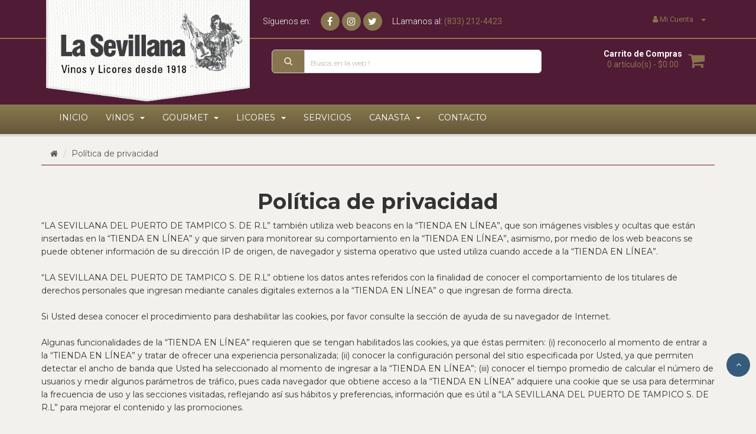

--- FILE ---
content_type: text/html; charset=utf-8
request_url: https://www.lasevillanatampico.com/index.php?route=information/information&information_id=3
body_size: 26326
content:
<!DOCTYPE html>
<!--[if IE]><![endif]-->
<!--[if IE 8 ]><html dir="ltr" lang="es" class="ie8"><![endif]-->
<!--[if IE 9 ]><html dir="ltr" lang="es" class="ie9"><![endif]-->
<!--[if (gt IE 9)|!(IE)]><!-->
<html dir="ltr" class="ltr" lang="es">
<!--<![endif]-->
<head>
<meta charset="UTF-8" />
<meta name="viewport" content="width=device-width, initial-scale=1">
<meta http-equiv="X-UA-Compatible" content="IE=edge">
<title>Política de privacidad</title>
<base href="https://lasevillanatampico.com/" /><script src="catalog/view/javascript/jquery/jquery-2.1.1.min.js" type="text/javascript"></script>
<link href="catalog/view/javascript/bootstrap/css/bootstrap.min.css" rel="stylesheet" media="screen" />
<script src="catalog/view/javascript/bootstrap/js/bootstrap.min.js" type="text/javascript"></script>
<link href="catalog/view/javascript/font-awesome/css/font-awesome.min.css" rel="stylesheet" type="text/css" />
<link href="//fonts.googleapis.com/css?family=Open+Sans:400,400i,300,700" rel="stylesheet" type="text/css" />
<link href="https://fonts.googleapis.com/css?family=Roboto:300,400,700,900" rel="stylesheet" type="text/css">
<link href="catalog/view/theme/pav_xstore/stylesheet/stylesheet.css" rel="stylesheet"><script src="catalog/view/javascript/common.js" type="text/javascript"></script><link href="https://lasevillanatampico.com/image/catalog/cart.png" rel="icon" /><!-- Global site tag (gtag.js) - Google Analytics -->
<script async src="https://www.googletagmanager.com/gtag/js?id=UA-131670219-1"></script>
<script>
  window.dataLayer = window.dataLayer || [];
  function gtag(){dataLayer.push(arguments);}
  gtag('js', new Date());

  gtag('config', 'UA-131670219-1');
</script></head>
<body>
<header>
  <div class="container">
    <div class="row">
      <div class="col-sm-4">
        <div id="logo"><a href="https://lasevillanatampico.com/index.php?route=common/home"><img src="https://lasevillanatampico.com/image/catalog/xstore-logo.png" title="La Sevillana" alt="La Sevillana" /></a></div>
      </div>
	  
      <div class="col-sm-5">
	  <div class="row">
	  <div class="contacto-top">
	  <p>Síguenos en:</p>
	  <ul class="socialmedia-icons">
	  <li class="redes"><a target="_blank" href="https://www.facebook.com/Sevillanatampico"><i class="fa fa-facebook"></i></a></li>
	  <li class="redes"><a target="_blank" href="https://www.instagram.com/oficialsevillanatampico"><i class="fa fa-instagram"></i></a></li>
	  <li class="redes"><a target="_blank" href="https://www.twitter.com/Oficialsevilla1"><i class="fa fa-twitter"></i></a></li>
	  </ul>
	  <p>LLamanos al: <span class="telefono">(833) 212-4423</span></p>
	  </div>
	  </div><div id="search" class="input-group">
  <span class="input-group-btn">
    <button type="button" class="btn btn-default btn-lg"><i class="fa fa-search"></i></button>
  </span>
  <input type="text" name="search" value="" placeholder="Busca, en la web !" class="form-control input-lg search-autocomplete" />
</div>

<div id="result-search-autocomplete" class="result-search-autocomplete">
	<ul class="show-result">
	</ul>
</div>

<script  type="text/javascript" >
$(function () {
var width_search = document.getElementById("search").offsetWidth;
	$('.result-search-autocomplete').css({"width":width_search});
	$('.search-autocomplete').keyup(function(event) {
		/* Act on the event */
		$('.result-search-autocomplete  ul').css({"overflow" : "hidden"});
		var search = $('input[name=search]').val();
		$.ajax({
		  method: "GET",
		  url: "https://lasevillanatampico.com/index.php?route=product/json",
		  data: { search : search }
		  
		}).done(function( result ) {
			var html = '';
			if(result && search != '')
			{
				//alert(result);
				var count = 0
				$.each(JSON.parse(result), function( index, value ) {
				  	
				  	html += '<li>';
				  	html += '<a href="'+value.href+'">';
				  	html += '<div class="row">';
				  	html += '<div class="col-md-4 row-result-search-autocomplete-image">';
				  	html += '<img class="result-search-autocomplete-image" src="'+value.thumb+'">';
				  	html += '</div>';
				  	html += '<div class="col-md-8 result-info">';
				  	html += '<h4>'+value.name+'</h4>';	
					if(value.special == null)
				  	{
				  		html += '<h5>'+value.price+' <i></i></h5>';
				  	}else{
				  		html += '<h5>'+value.special+' <i>'+value.price+'</i></h5>';
				  	}					
				  	html += '</div>';
				  	html += '</div>';
				  	html += '</a>';
				  	html += '</li>';
				  	count++;
				});
				
					$('.result-search-autocomplete').css({"display":"block"});
				  	if(count > 5)
					{
						$('.result-search-autocomplete  ul').css({"overflow" : "scroll"});
					}else{
						$('.result-search-autocomplete  ul').css({"overflow" : "hidden"});
					}
			}else{
				html = '';
				$('.result-search-autocomplete').css({"display":"none"});
			}

			$('.show-result').html(html);
		});
	});	
});
$(document).click(function() {
		if(this != $("#the_div")[0]) {
			$("#result-search-autocomplete").hide();
		}
		});
</script></div>
      <div class="col-sm-3"> 
        <div id="top-links" class="nav pull-right">
          <ul class="list-inline">
            <li class="dropdown"><a href="https://lasevillanatampico.com/index.php?route=account/account" title="Mi Cuenta" class="dropdown-toggle" data-toggle="dropdown"><i class="fa fa-user"></i> <span class="hidden-xs hidden-sm hidden-md">Mi Cuenta</span> <span class="caret"></span></a>
              <ul class="dropdown-menu dropdown-menu-right">                <li><a href="https://lasevillanatampico.com/index.php?route=account/register">Registro</a></li>
                <li><a href="https://lasevillanatampico.com/index.php?route=account/login">Iniciar Sesi&oacute;n</a></li>                <li><a href="https://lasevillanatampico.com/index.php?route=account/wishlist" id="wishlist-total" title="Lista de deseo (0)"><i class="fa fa-heart"></i> <span>Lista de deseo (0)</span></a></li>
                <li><a href="https://lasevillanatampico.com/index.php?route=checkout/cart" title="Carrito de Compras"><i class="fa fa-shopping-cart"></i> <span>Carrito de Compras</span></a></li>
                <li><a href="https://lasevillanatampico.com/index.php?route=checkout/checkout" title="Pagar"><i class="fa fa-share"></i> <span>Pagar</span></a></li>
              </ul>
            </li>            
          </ul>
        </div><div id="cart" class="btn-group btn-block">
  <button type="button" data-toggle="dropdown" data-loading-text="Cargando..." class="btn btn-inverse btn-block btn-lg dropdown-toggle"> 
    <i class="pull-right fa fa-shopping-cart"></i>
    <span class="pull-right">
      <span class="text-cart clearfix">Carrito de Compras</span>
      <span id="cart-total">0 art&iacute;culo(s) - $0.00
      </span>       
    </span>
  </button>
  <ul class="dropdown-menu pull-right">    <li>
      <p class="text-center">Tu carro esta vac&iacute;o!</p>
    </li>  </ul>
</div>

      </div>
    </div>
  </div>
</header>
<div class="header-buttom">
  <div class="container">
    <div class="header-buttom-menu clearfix">
      <div class="col-sm-12">
        <div class="row"><nav id="pav-megamenu" class="navbar navbar-default">
	<div class="navbar-header">
	  <button type="button" class="navbar-toggle collapsed" data-toggle="collapse" data-target="#bs-megamenu">
	  	<i class="fa fa-bars"></i>
	  </button>
	</div>
	<div class="collapse navbar-collapse" id="bs-megamenu"><ul class="nav navbar-nav megamenu"><li class="" ><a href=""><span class="menu-title">Inicio</span></a></li><li class="parent dropdown " ><a class="dropdown-toggle" href="https://lasevillanatampico.com/index.php?route=product/category&amp;path=67"><span class="menu-title">VINOS</span><b class="caret"></b></a><div class="dropdown-menu level1"  ><div class="dropdown-menu-inner"><ul><li class=" " ><a href="https://lasevillanatampico.com/index.php?route=product/category&amp;path=67_74"><span class="menu-title">Vino Tinto</span></a></li><li class=" " ><a href="https://lasevillanatampico.com/index.php?route=product/category&amp;path=67_75"><span class="menu-title">Vino Blanco</span></a></li><li class=" " ><a href="https://lasevillanatampico.com/index.php?route=product/category&amp;path=67_76"><span class="menu-title">Vino Rosado</span></a></li><li class=" " ><a href="https://lasevillanatampico.com/index.php?route=product/category&amp;path=67_116"><span class="menu-title">Vinos Espumosos</span></a></li><li class=" " ><a href="https://lasevillanatampico.com/index.php?route=product/category&amp;path=67_83"><span class="menu-title">Champagne</span></a></li><li class=" " ><a href="https://lasevillanatampico.com/index.php?route=product/category&amp;path=67_88"><span class="menu-title">Oporto y Jerez</span></a></li></ul></div></div></li><li class="parent dropdown " ><a class="dropdown-toggle" href="https://lasevillanatampico.com/index.php?route=product/category&amp;path=69"><span class="menu-title">GOURMET</span><b class="caret"></b></a><div class="dropdown-menu level1"  ><div class="dropdown-menu-inner"><ul><li class=" " ><a href="https://lasevillanatampico.com/index.php?route=product/category&amp;path=69_96"><span class="menu-title">Jamones y Embutidos</span></a></li><li class=" " ><a href="https://lasevillanatampico.com/index.php?route=product/category&amp;path=69_98"><span class="menu-title">Dulceria en General</span></a></li><li class="parent dropdown-submenu " ><a class="dropdown-toggle" data-toggle="dropdown" href="https://lasevillanatampico.com/index.php?route=product/category&amp;path=69_99"><span class="menu-title">Bebidas sin Alcohol</span><b class="caret"></b></a><div class="dropdown-menu level2"  ><div class="dropdown-menu-inner"><ul><li class=" " ><a href="https://lasevillanatampico.com/index.php?route=product/category&amp;path=99_100"><span class="menu-title">Aguas</span></a></li><li class=" " ><a href="https://lasevillanatampico.com/index.php?route=product/category&amp;path=99_112"><span class="menu-title">Bebidas sin Alcohol</span></a></li></ul></div></div></li><li class="parent dropdown-submenu " ><a class="dropdown-toggle" data-toggle="dropdown" href="https://lasevillanatampico.com/index.php?route=product/category&amp;path=69_90"><span class="menu-title">Alimentos Gourmet</span><b class="caret"></b></a><div class="dropdown-menu level2"  ><div class="dropdown-menu-inner"><ul><li class=" " ><a href="https://lasevillanatampico.com/index.php?route=product/category&amp;path=90_97"><span class="menu-title">Varios</span></a></li><li class=" " ><a href="https://lasevillanatampico.com/index.php?route=product/category&amp;path=90_95"><span class="menu-title">Paté y Foi Gras</span></a></li><li class=" " ><a href="https://lasevillanatampico.com/index.php?route=product/category&amp;path=90_101"><span class="menu-title">Mermeladas y Jaleas</span></a></li><li class=" " ><a href="https://lasevillanatampico.com/index.php?route=product/category&amp;path=90_94"><span class="menu-title">Condimentos</span></a></li><li class=" " ><a href="https://lasevillanatampico.com/index.php?route=product/category&amp;path=90_93"><span class="menu-title">Conservas del Mar</span></a></li><li class=" " ><a href="https://lasevillanatampico.com/index.php?route=product/category&amp;path=90_92"><span class="menu-title">Conservas Vegetales</span></a></li><li class=" " ><a href="https://lasevillanatampico.com/index.php?route=product/category&amp;path=90_91"><span class="menu-title">Aceites y Vinagres</span></a></li></ul></div></div></li><li class=" " ><a href="https://lasevillanatampico.com/index.php?route=product/category&amp;path=69_113"><span class="menu-title">Mezcladores</span></a></li><li class=" " ><a href="https://lasevillanatampico.com/index.php?route=product/category&amp;path=69_114"><span class="menu-title">Bebidas con Alcohol</span></a></li></ul></div></div></li><li class="parent dropdown " ><a class="dropdown-toggle" href="https://lasevillanatampico.com/index.php?route=product/category&amp;path=68"><span class="menu-title">LICORES</span><b class="caret"></b></a><div class="dropdown-menu level1"  ><div class="dropdown-menu-inner"><ul><li class=" " ><a href="https://lasevillanatampico.com/index.php?route=product/category&amp;path=68_86"><span class="menu-title">Mezcales</span></a></li><li class=" " ><a href="https://lasevillanatampico.com/index.php?route=product/category&amp;path=68_79"><span class="menu-title">Tequilas</span></a></li><li class=" " ><a href="https://lasevillanatampico.com/index.php?route=product/category&amp;path=68_78"><span class="menu-title">Whisky</span></a></li><li class="parent dropdown-submenu " ><a class="dropdown-toggle" data-toggle="dropdown" href="https://lasevillanatampico.com/index.php?route=product/category&amp;path=68_77"><span class="menu-title">Otros</span><b class="caret"></b></a><div class="dropdown-menu level2"  ><div class="dropdown-menu-inner"><ul><li class=" " ><a href="https://lasevillanatampico.com/index.php?route=product/category&amp;path=77_102"><span class="menu-title">Aperitivos</span></a></li><li class=" " ><a href="https://lasevillanatampico.com/index.php?route=product/category&amp;path=77_103"><span class="menu-title">Sidra</span></a></li><li class=" " ><a href="https://lasevillanatampico.com/index.php?route=product/category&amp;path=77_104"><span class="menu-title">Aguardiente</span></a></li><li class=" " ><a href="https://lasevillanatampico.com/index.php?route=product/category&amp;path=77_105"><span class="menu-title">Destilados</span></a></li><li class=" " ><a href="https://lasevillanatampico.com/index.php?route=product/category&amp;path=77_80"><span class="menu-title">Vodka</span></a></li><li class=" " ><a href="https://lasevillanatampico.com/index.php?route=product/category&amp;path=77_81"><span class="menu-title">Brandy</span></a></li><li class=" " ><a href="https://lasevillanatampico.com/index.php?route=product/category&amp;path=77_82"><span class="menu-title">Cognac</span></a></li><li class=" " ><a href="https://lasevillanatampico.com/index.php?route=product/category&amp;path=77_84"><span class="menu-title">Ginebra</span></a></li><li class=" " ><a href="https://lasevillanatampico.com/index.php?route=product/category&amp;path=77_85"><span class="menu-title">Licores y Cremas</span></a></li><li class=" " ><a href="https://lasevillanatampico.com/index.php?route=product/category&amp;path=77_89"><span class="menu-title">Ron</span></a></li><li class=" " ><a href="https://lasevillanatampico.com/index.php?route=product/category&amp;path=77_111"><span class="menu-title">Jarabes</span></a></li></ul></div></div></li><li class=" " ><a href="https://lasevillanatampico.com/index.php?route=product/category&amp;path=68_115"><span class="menu-title">Cervezas</span></a></li></ul></div></div></li><li class="" ><a href="https://lasevillanatampico.com/index.php?route=information/information&amp;information_id=10"><span class="menu-title">Servicios</span></a></li><li class="parent dropdown " ><a class="dropdown-toggle" href="https://lasevillanatampico.com/index.php?route=product/category&amp;path=0"><span class="menu-title">Canasta</span><b class="caret"></b></a><div class="dropdown-menu level1"  style="width:12px" ><div class="dropdown-menu-inner"><ul><li class=" " ><a href="http://www.lasevillanatampico.com/document/canastas.pdf"><span class="menu-title">Catalogo 2024-25</span></a></li><li class=" " ><a href="https://lasevillanatampico.com/index.php?route=product/category&amp;path=110"><span class="menu-title">Canastas y Regalos</span></a></li></ul></div></div></li><li class="" ><a href="https://lasevillanatampico.com/index.php?route=information/information&amp;information_id=11"><span class="menu-title">Contacto</span></a></li><li class="" ><a href=""><span class="menu-title"></span></a></li><li class="" ><a href=""><span class="menu-title"></span></a></li></ul>
	</div>
</nav>
            
        </div>
      </div>
    </div>
  </div>
</div>

<div id="information-information" class="container">
  <ul class="breadcrumb">    <li><a href="https://lasevillanatampico.com/index.php?route=common/home"><i class="fa fa-home"></i></a></li>    <li><a href="https://lasevillanatampico.com/index.php?route=information/information&amp;information_id=3">Política de privacidad</a></li>  </ul>
  <div class="row">    <div id="content" class="col-sm-12">
      <h1 align="center">Política de privacidad</h1>
	  
	  
	  <script src='https://www.google.com/recaptcha/api.js'></script>
	  <link rel="stylesheet" href="https://cdnjs.cloudflare.com/ajax/libs/font-awesome/4.7.0/css/font-awesome.min.css"><p>“LA SEVILLANA DEL PUERTO DE TAMPICO S. DE R.L” también utiliza web beacons en la “TIENDA EN LÍNEA”, que son imágenes visibles y ocultas que están insertadas en la “TIENDA EN LÍNEA” y que sirven para monitorear su comportamiento en la “TIENDA EN LÍNEA”, asimismo, por medio de los web beacons se puede obtener información de su dirección IP de origen, de navegador y sistema operativo que usted utiliza cuando accede a la “TIENDA EN LÍNEA”.<br><br>“LA SEVILLANA DEL PUERTO DE TAMPICO S. DE R.L” obtiene los datos antes referidos con la finalidad de conocer el comportamiento de los titulares de derechos personales que ingresan mediante canales digitales externos a la “TIENDA EN LÍNEA” o que ingresan de forma directa.<br><br>Si Usted desea conocer el procedimiento para deshabilitar las cookies, por favor consulte la sección de ayuda de su navegador de Internet.<br><br>Algunas funcionalidades de la “TIENDA EN LÍNEA” requieren que se tengan habilitados las cookies, ya que éstas permiten: (i) reconocerlo al momento de entrar a la “TIENDA EN LÍNEA” y tratar de ofrecer una experiencia personalizada; (ii) conocer la configuración personal del sitio especificada por Usted, ya que permiten detectar el ancho de banda que Usted ha seleccionado al momento de ingresar a la “TIENDA EN LÍNEA”; (iii) conocer el tiempo promedio de calcular el número de usuarios y medir algunos parámetros de tráfico, pues cada navegador que obtiene acceso a la “TIENDA EN LÍNEA” adquiere una cookie que se usa para determinar la frecuencia de uso y las secciones visitadas, reflejando así sus hábitos y preferencias, información que es útil a “LA SEVILLANA DEL PUERTO DE TAMPICO S. DE R.L” para mejorar el contenido y las promociones.<br><br>La “TIENDA EN LÍNEA” emplea cookies, que son archivos de datos que se almacenan en su disco duro al navegar en la “TIENDA EN LÍNEA” y que permiten intercambiar información del estado de la “TIENDA EN LÍNEA” y el navegador del titular de los datos personales.<br><br><span id="result_box" class="short_text" lang="es"><span class=""></span></span></p>

	  
	  
	<script>
	
	$("#cotizacion").submit(function (e) {
		e.preventDefault();
		var evento = $("#selectEvento").val();
		var lugar = $("#selectLugar").val();
		var tipo = $("#selectTipo").val();
		var invitados = $("#invitados").val();
		var dataString = 'evento=' + evento + '&lugar=' + lugar + '&tipo=' + tipo + '&invitados=' + invitados;
		
		var cantPer = 9;
		var countCat = document.getElementById('countCat').value;		
		for(var i=0; i < countCat; i++)
		{
				document.getElementById('tblXV').style.display = 'none';
				document.getElementById('tblBoda').style.display = 'none';
				document.getElementById('tblBautizo').style.display = 'none';
				document.getElementById('tblCocktail').style.display = 'none';
				document.getElementById('tblFiesta').style.display = 'none';
			
				if(evento == '15 años') {
					cantPer = document.getElementById('cantCatXV'+i).value;					
				
					if(cantPer > 0) {
						cantPer = Math.round(invitados/cantPer);
					}
					document.getElementById('cantShowXV'+i).innerHTML = cantPer;
				} else {
					cantPer = document.getElementById('cantCat'+evento+i).value;					
				
					if(cantPer > 0) {
						cantPer = Math.round(invitados/cantPer);
					}
					document.getElementById('cantShow'+evento+i).innerHTML = cantPer;
				}				
		}
		
		document.getElementById('txtCotizacion').innerHTML = '<h3>Evento de '+evento+' en '+lugar+' con '+tipo+' para '+invitados+' invitados</h3>';

		document.getElementById('tblResult').style.display = 'block';
		document.getElementById('tblResult2').style.display = 'block';
		
		if(evento == '15 años') {
			document.getElementById('tblXV').style.display = 'block';	
		} else {
			document.getElementById('tbl'+evento).style.display = 'block';	
		}					
		
		return false;
	});
	
	function ocultBlock(cat) {
		document.getElementById(cat).style.display = 'none';	
	}
	
	function rand(min, max) {
	  if (min==null && max==null)
		return 0;    
	  
	  if (max == null) {
		  max = min;
		  min = 0;
		}
		
		return Math.floor(Math.random() * (max - min + 1));
	};
	
	$("#servicios").submit(function (e) {
		e.preventDefault();
		var servicio = $("#servicio").val();
		var nombre = $("#nombre").val();
		var apellido = $("#apellido").val();
		var email = $("#email").val();
		var telefono = $("#tel").val();
		var ciudad = $("#ciudad").val();
		var estado = $("#estado").val();
		var coment = $("#comentarios").val();
		var dataString = 'servicio=' + servicio + '&nombre=' + nombre + '&apellido=' + apellido + '&email=' + email + '&telefono=' + telefono + '&ciudad=' + ciudad + '&estado=' + estado + '&coment=' + coment;

		var resCaptcha;
		var v1 = $("#g-recaptcha-response").val();

		function isValidEmail(emailAddress) {
			var pattern = new RegExp(/^((([a-z]|\d|[!#\$%&'\*\+\-\/=\?\^_`{\|}~]|[\u00A0-\uD7FF\uF900-\uFDCF\uFDF0-\uFFEF])+(\.([a-z]|\d|[!#\$%&'\*\+\-\/=\?\^_`{\|}~]|[\u00A0-\uD7FF\uF900-\uFDCF\uFDF0-\uFFEF])+)*)|((\x22)((((\x20|\x09)*(\x0d\x0a))?(\x20|\x09)+)?(([\x01-\x08\x0b\x0c\x0e-\x1f\x7f]|\x21|[\x23-\x5b]|[\x5d-\x7e]|[\u00A0-\uD7FF\uF900-\uFDCF\uFDF0-\uFFEF])|(\\([\x01-\x09\x0b\x0c\x0d-\x7f]|[\u00A0-\uD7FF\uF900-\uFDCF\uFDF0-\uFFEF]))))*(((\x20|\x09)*(\x0d\x0a))?(\x20|\x09)+)?(\x22)))@((([a-z]|\d|[\u00A0-\uD7FF\uF900-\uFDCF\uFDF0-\uFFEF])|(([a-z]|\d|[\u00A0-\uD7FF\uF900-\uFDCF\uFDF0-\uFFEF])([a-z]|\d|-|\.|_|~|[\u00A0-\uD7FF\uF900-\uFDCF\uFDF0-\uFFEF])*([a-z]|\d|[\u00A0-\uD7FF\uF900-\uFDCF\uFDF0-\uFFEF])))\.)+(([a-z]|[\u00A0-\uD7FF\uF900-\uFDCF\uFDF0-\uFFEF])|(([a-z]|[\u00A0-\uD7FF\uF900-\uFDCF\uFDF0-\uFFEF])([a-z]|\d|-|\.|_|~|[\u00A0-\uD7FF\uF900-\uFDCF\uFDF0-\uFFEF])*([a-z]|[\u00A0-\uD7FF\uF900-\uFDCF\uFDF0-\uFFEF])))\.?$/i);
			return pattern.test(emailAddress);
		};

		$.ajax({
			type: "POST",
			url: "ajax/comprobar.php",
			data: {"response" : v1},
			dataType: "text",
			error: function(){ return 0; },
			success: function(data)
			{ 
				the_object = eval( "(" + data + ")");
			
				if (isValidEmail(email) && the_object.success == true)
				{				
					$.ajax({
						type: "POST",
						url: "ajax/processServicios.php",	
						data: dataString,
						success: function () {	
							$('.successS').fadeIn(1000).delay(3000).fadeOut(1000);
							$('#servicios')[0].reset();	
						}				
					});
				} 
				else 
				{		
					if(isValidEmail(email)==false)
					$('.errorEmail').fadeIn(1000).delay(5000).fadeOut(1000);		
					if(data == 0)
					$('.errorCaptcha').fadeIn(1000).delay(5000).fadeOut(1000);
					else						
					$('.error').fadeIn(1000).delay(5000).fadeOut(1000);
				}
			}
		});

		return false;
	});
	</script>
	  
	  </div></div>
</div><footer>
  <div class="container">
    <div class="row">
      <div class="col-sm-3">
        <h5>Contacto</h5>
        <address>
			<i class="fa fa-home" aria-hidden="true"></i>
			<span>Dirección:</span>
			<p>P.J. Mendez #317, Col. Zona Centro<br />C.P: 89000</p>
			<i class="fa fa-phone-square" aria-hidden="true"></i>
			<span>Teléfono:</span>
			<p>(833) 212-4423 y (833) 212-4258</p>
			<!--<i class="fa fa-clock-o" aria-hidden="true"></i>
			<span>Lun - Sáb:</span> 10AM - 9PM</span><br/>
			<i class="fa fa-clock-o" aria-hidden="true"></i>
			<span>Dom:</span> 8AM - 2PM</span>-->
		</address>
      </div>      <div class="col-sm-3">
        <h5>Informaci&oacute;n</h5>
        <ul class="list-unstyled">          <li><a href="https://lasevillanatampico.com/index.php?route=information/information&amp;information_id=4">Nosotros</a></li>          <li><a href="https://lasevillanatampico.com/index.php?route=information/information&amp;information_id=6">Aviso de Privacidad</a></li>          <li><a href="https://lasevillanatampico.com/index.php?route=information/information&amp;information_id=3">Política de privacidad</a></li>          <li><a href="https://lasevillanatampico.com/index.php?route=information/information&amp;information_id=5">Términos y Condiciones</a></li>          <li><a href="https://lasevillanatampico.com/index.php?route=information/information&amp;information_id=7">Cotización</a></li>        </ul>
      </div>      <div class="col-sm-3">
        <h5>Servicio al Cliente</h5>
        <ul class="list-unstyled">
          <li><a href="https://lasevillanatampico.com/index.php?route=information/information&amp;information_id=11">Contacto</a></li>
          <!--<li><a href="https://lasevillanatampico.com/index.php?route=account/return/add">Devoluciones</a></li>-->
          <li><a href="https://lasevillanatampico.com/index.php?route=information/sitemap">Mapa del Sitio</a></li>
		  <li><a href="https://lasevillanatampico.com/index.php?route=account/newsletter">Bolet&iacute;n de Noticias</a></li>
        </ul>
      </div>
      <div class="col-sm-3">
        <h5>Mi Cuenta</h5>
        <ul class="list-unstyled">
          <li><a href="https://lasevillanatampico.com/index.php?route=account/account">Mi Cuenta</a></li>
          <li><a href="https://lasevillanatampico.com/index.php?route=account/order">Historial de Pedidos</a></li>
          <li><a href="https://lasevillanatampico.com/index.php?route=account/wishlist">Lista de Deseos</a></li>
          
        </ul>
      </div>
    </div>
  </div>
</footer>
<div id="powered">
  <div class="container">Desarrollado por <a href="https://www.pr0100.com">Planning Room</a>  &copy; 2026</div>
</div>
<div id="top" class="bo-social-icons">
    <a href="#" class="bo-social-gray radius-x scrollup"><i class="fa fa-angle-up"></i></a>
</div><!--
OpenCart is open source software and you are free to remove the powered by OpenCart if you want, but its generally accepted practise to make a small donation.
Please donate via PayPal to donate@opencart.com
//-->
</body></html>

--- FILE ---
content_type: text/css
request_url: https://lasevillanatampico.com/catalog/view/theme/pav_xstore/stylesheet/stylesheet.css
body_size: 386481
content:
@charset "UTF-8";
/*!
 * Bootstrap v3.3.7 (http://getbootstrap.com)
 * Copyright 2011-2016 Twitter, Inc.
 * Licensed under MIT (https://github.com/twbs/bootstrap/blob/master/LICENSE)
 */
/*! normalize.css v3.0.3 | MIT License | github.com/necolas/normalize.css */
@import url(https://fonts.googleapis.com/css?family=Montserrat:200,300,400,500,600,700);
@import url(https://fonts.googleapis.com/css?family=Questrial);
html {
  font-family: sans-serif;
  -ms-text-size-adjust: 100%;
  -webkit-text-size-adjust: 100%; }

body {
  margin: 0; }

article,
aside,
details,
figcaption,
figure,
footer,
header,
hgroup,
main,
menu,
nav,
section,
summary {
  display: block; }

audio,
canvas,
progress,
video {
  display: inline-block;
  vertical-align: baseline; }

audio:not([controls]) {
  display: none;
  height: 0; }

[hidden],
template {
  display: none; }

a {
  background-color: transparent; }

a:active,
a:hover {
  outline: 0; }

abbr[title] {
  border-bottom: 1px dotted; }

b,
strong {
  font-weight: bold; }

dfn {
  font-style: italic; }

h1 {
  font-size: 2em;
  margin: 0.67em 0; }

mark {
  background: #ff0;
  color: #000; }

small {
  font-size: 80%; }

sub,
sup {
  font-size: 75%;
  line-height: 0;
  position: relative;
  vertical-align: baseline; }

sup {
  top: -0.5em; }

sub {
  bottom: -0.25em; }

img {
  border: 0; }

svg:not(:root) {
  overflow: hidden; }

figure {
  margin: 1em 40px; }

hr {
  box-sizing: content-box;
  height: 0; }

pre {
  overflow: auto; }

code,
kbd,
pre,
samp {
  font-family: monospace, monospace;
  font-size: 1em; }

button,
input,
optgroup,
select,
textarea {
  color: inherit;
  font: inherit;
  margin: 0; }

button {
  overflow: visible; }

button,
select {
  text-transform: none; }

button,
html input[type="button"],
input[type="reset"],
input[type="submit"] {
  -webkit-appearance: button;
  cursor: pointer; }

button[disabled],
html input[disabled] {
  cursor: default; }

button::-moz-focus-inner,
input::-moz-focus-inner {
  border: 0;
  padding: 0; }

input {
  line-height: normal; }

input[type="checkbox"],
input[type="radio"] {
  box-sizing: border-box;
  padding: 0; }

input[type="number"]::-webkit-inner-spin-button,
input[type="number"]::-webkit-outer-spin-button {
  height: auto; }

input[type="search"] {
  -webkit-appearance: textfield;
  box-sizing: content-box; }

input[type="search"]::-webkit-search-cancel-button,
input[type="search"]::-webkit-search-decoration {
  -webkit-appearance: none; }

fieldset {
  border: 1px solid #c0c0c0;
  margin: 0 2px;
  padding: 0.35em 0.625em 0.75em; }

legend {
  border: 0;
  padding: 0; }

textarea {
  overflow: auto; }

optgroup {
  font-weight: bold; }

table {
  border-collapse: collapse;
  border-spacing: 0; }

td,
th {
  padding: 0; }

/*! Source: https://github.com/h5bp/html5-boilerplate/blob/master/src/css/main.css */
@media print {
  *,
  *:before,
  *:after {
    background: transparent !important;
    color: #000 !important;
    box-shadow: none !important;
    text-shadow: none !important; }
  a,
  a:visited {
    text-decoration: underline; }
  a[href]:after {
    content: " (" attr(href) ")"; }
  abbr[title]:after {
    content: " (" attr(title) ")"; }
  a[href^="#"]:after,
  a[href^="javascript:"]:after {
    content: ""; }
  pre,
  blockquote {
    border: 1px solid #999;
    page-break-inside: avoid; }
  thead {
    display: table-header-group; }
  tr,
  img {
    page-break-inside: avoid; }
  img {
    max-width: 100% !important; }
  p,
  h2,
  h3 {
    orphans: 3;
    widows: 3; }
  h2,
  h3 {
    page-break-after: avoid; }
  .navbar {
    display: none; }
  .btn > .caret,
  .dropup > .btn > .caret {
    border-top-color: #000 !important; }
  .label {
    border: 1px solid #000; }
  .table {
    border-collapse: collapse !important; }
    .table td,
    .table th {
      background-color: #fff !important; }
  .table-bordered th,
  .table-bordered td {
    border: 1px solid #ddd !important; } }

@font-face {
  font-family: 'Glyphicons Halflings';
  src: url("../fonts/FontAwesome.eot");
  src: url("../fonts/FontAwesome.eot?#iefix") format("embedded-opentype"), url("../fonts/FontAwesome.woff2") format("woff2"), url("../fonts/FontAwesome.woff") format("woff"), url("../fonts/FontAwesome.ttf") format("truetype"), url("../fonts/FontAwesome.svg#glyphicons_halflingsregular") format("svg"); }

.glyphicon {
  position: relative;
  top: 1px;
  display: inline-block;
  font-family: 'Glyphicons Halflings';
  font-style: normal;
  font-weight: normal;
  line-height: 1;
  -webkit-font-smoothing: antialiased;
  -moz-osx-font-smoothing: grayscale; }

.glyphicon-asterisk:before {
  content: "\002a"; }

.glyphicon-plus:before {
  content: "\002b"; }

.glyphicon-euro:before,
.glyphicon-eur:before {
  content: "\20ac"; }

.glyphicon-minus:before {
  content: "\2212"; }

.glyphicon-cloud:before {
  content: "\2601"; }

.glyphicon-envelope:before {
  content: "\2709"; }

.glyphicon-pencil:before {
  content: "\270f"; }

.glyphicon-glass:before {
  content: "\e001"; }

.glyphicon-music:before {
  content: "\e002"; }

.glyphicon-search:before {
  content: "\e003"; }

.glyphicon-heart:before {
  content: "\e005"; }

.glyphicon-star:before {
  content: "\e006"; }

.glyphicon-star-empty:before {
  content: "\e007"; }

.glyphicon-user:before {
  content: "\e008"; }

.glyphicon-film:before {
  content: "\e009"; }

.glyphicon-th-large:before {
  content: "\e010"; }

.glyphicon-th:before {
  content: "\e011"; }

.glyphicon-th-list:before {
  content: "\e012"; }

.glyphicon-ok:before {
  content: "\e013"; }

.glyphicon-remove:before {
  content: "\e014"; }

.glyphicon-zoom-in:before {
  content: "\e015"; }

.glyphicon-zoom-out:before {
  content: "\e016"; }

.glyphicon-off:before {
  content: "\e017"; }

.glyphicon-signal:before {
  content: "\e018"; }

.glyphicon-cog:before {
  content: "\e019"; }

.glyphicon-trash:before {
  content: "\e020"; }

.glyphicon-home:before {
  content: "\e021"; }

.glyphicon-file:before {
  content: "\e022"; }

.glyphicon-time:before {
  content: "\e023"; }

.glyphicon-road:before {
  content: "\e024"; }

.glyphicon-download-alt:before {
  content: "\e025"; }

.glyphicon-download:before {
  content: "\e026"; }

.glyphicon-upload:before {
  content: "\e027"; }

.glyphicon-inbox:before {
  content: "\e028"; }

.glyphicon-play-circle:before {
  content: "\e029"; }

.glyphicon-repeat:before {
  content: "\e030"; }

.glyphicon-refresh:before {
  content: "\e031"; }

.glyphicon-list-alt:before {
  content: "\e032"; }

.glyphicon-lock:before {
  content: "\e033"; }

.glyphicon-flag:before {
  content: "\e034"; }

.glyphicon-headphones:before {
  content: "\e035"; }

.glyphicon-volume-off:before {
  content: "\e036"; }

.glyphicon-volume-down:before {
  content: "\e037"; }

.glyphicon-volume-up:before {
  content: "\e038"; }

.glyphicon-qrcode:before {
  content: "\e039"; }

.glyphicon-barcode:before {
  content: "\e040"; }

.glyphicon-tag:before {
  content: "\e041"; }

.glyphicon-tags:before {
  content: "\e042"; }

.glyphicon-book:before {
  content: "\e043"; }

.glyphicon-bookmark:before {
  content: "\e044"; }

.glyphicon-print:before {
  content: "\e045"; }

.glyphicon-camera:before {
  content: "\e046"; }

.glyphicon-font:before {
  content: "\e047"; }

.glyphicon-bold:before {
  content: "\e048"; }

.glyphicon-italic:before {
  content: "\e049"; }

.glyphicon-text-height:before {
  content: "\e050"; }

.glyphicon-text-width:before {
  content: "\e051"; }

.glyphicon-align-left:before {
  content: "\e052"; }

.glyphicon-align-center:before {
  content: "\e053"; }

.glyphicon-align-right:before {
  content: "\e054"; }

.glyphicon-align-justify:before {
  content: "\e055"; }

.glyphicon-list:before {
  content: "\e056"; }

.glyphicon-indent-left:before {
  content: "\e057"; }

.glyphicon-indent-right:before {
  content: "\e058"; }

.glyphicon-facetime-video:before {
  content: "\e059"; }

.glyphicon-picture:before {
  content: "\e060"; }

.glyphicon-map-marker:before {
  content: "\e062"; }

.glyphicon-adjust:before {
  content: "\e063"; }

.glyphicon-tint:before {
  content: "\e064"; }

.glyphicon-edit:before {
  content: "\e065"; }

.glyphicon-share:before {
  content: "\e066"; }

.glyphicon-check:before {
  content: "\e067"; }

.glyphicon-move:before {
  content: "\e068"; }

.glyphicon-step-backward:before {
  content: "\e069"; }

.glyphicon-fast-backward:before {
  content: "\e070"; }

.glyphicon-backward:before {
  content: "\e071"; }

.glyphicon-play:before {
  content: "\e072"; }

.glyphicon-pause:before {
  content: "\e073"; }

.glyphicon-stop:before {
  content: "\e074"; }

.glyphicon-forward:before {
  content: "\e075"; }

.glyphicon-fast-forward:before {
  content: "\e076"; }

.glyphicon-step-forward:before {
  content: "\e077"; }

.glyphicon-eject:before {
  content: "\e078"; }

.glyphicon-chevron-left:before {
  content: "\e079"; }

.glyphicon-chevron-right:before {
  content: "\e080"; }

.glyphicon-plus-sign:before {
  content: "\e081"; }

.glyphicon-minus-sign:before {
  content: "\e082"; }

.glyphicon-remove-sign:before {
  content: "\e083"; }

.glyphicon-ok-sign:before {
  content: "\e084"; }

.glyphicon-question-sign:before {
  content: "\e085"; }

.glyphicon-info-sign:before {
  content: "\e086"; }

.glyphicon-screenshot:before {
  content: "\e087"; }

.glyphicon-remove-circle:before {
  content: "\e088"; }

.glyphicon-ok-circle:before {
  content: "\e089"; }

.glyphicon-ban-circle:before {
  content: "\e090"; }

.glyphicon-arrow-left:before {
  content: "\e091"; }

.glyphicon-arrow-right:before {
  content: "\e092"; }

.glyphicon-arrow-up:before {
  content: "\e093"; }

.glyphicon-arrow-down:before {
  content: "\e094"; }

.glyphicon-share-alt:before {
  content: "\e095"; }

.glyphicon-resize-full:before {
  content: "\e096"; }

.glyphicon-resize-small:before {
  content: "\e097"; }

.glyphicon-exclamation-sign:before {
  content: "\e101"; }

.glyphicon-gift:before {
  content: "\e102"; }

.glyphicon-leaf:before {
  content: "\e103"; }

.glyphicon-fire:before {
  content: "\e104"; }

.glyphicon-eye-open:before {
  content: "\e105"; }

.glyphicon-eye-close:before {
  content: "\e106"; }

.glyphicon-warning-sign:before {
  content: "\e107"; }

.glyphicon-plane:before {
  content: "\e108"; }

.glyphicon-calendar:before {
  content: "\e109"; }

.glyphicon-random:before {
  content: "\e110"; }

.glyphicon-comment:before {
  content: "\e111"; }

.glyphicon-magnet:before {
  content: "\e112"; }

.glyphicon-chevron-up:before {
  content: "\e113"; }

.glyphicon-chevron-down:before {
  content: "\e114"; }

.glyphicon-retweet:before {
  content: "\e115"; }

.glyphicon-shopping-cart:before {
  content: "\e116"; }

.glyphicon-folder-close:before {
  content: "\e117"; }

.glyphicon-folder-open:before {
  content: "\e118"; }

.glyphicon-resize-vertical:before {
  content: "\e119"; }

.glyphicon-resize-horizontal:before {
  content: "\e120"; }

.glyphicon-hdd:before {
  content: "\e121"; }

.glyphicon-bullhorn:before {
  content: "\e122"; }

.glyphicon-bell:before {
  content: "\e123"; }

.glyphicon-certificate:before {
  content: "\e124"; }

.glyphicon-thumbs-up:before {
  content: "\e125"; }

.glyphicon-thumbs-down:before {
  content: "\e126"; }

.glyphicon-hand-right:before {
  content: "\e127"; }

.glyphicon-hand-left:before {
  content: "\e128"; }

.glyphicon-hand-up:before {
  content: "\e129"; }

.glyphicon-hand-down:before {
  content: "\e130"; }

.glyphicon-circle-arrow-right:before {
  content: "\e131"; }

.glyphicon-circle-arrow-left:before {
  content: "\e132"; }

.glyphicon-circle-arrow-up:before {
  content: "\e133"; }

.glyphicon-circle-arrow-down:before {
  content: "\e134"; }

.glyphicon-globe:before {
  content: "\e135"; }

.glyphicon-wrench:before {
  content: "\e136"; }

.glyphicon-tasks:before {
  content: "\e137"; }

.glyphicon-filter:before {
  content: "\e138"; }

.glyphicon-briefcase:before {
  content: "\e139"; }

.glyphicon-fullscreen:before {
  content: "\e140"; }

.glyphicon-dashboard:before {
  content: "\e141"; }

.glyphicon-paperclip:before {
  content: "\e142"; }

.glyphicon-heart-empty:before {
  content: "\e143"; }

.glyphicon-link:before {
  content: "\e144"; }

.glyphicon-phone:before {
  content: "\e145"; }

.glyphicon-pushpin:before {
  content: "\e146"; }

.glyphicon-usd:before {
  content: "\e148"; }

.glyphicon-gbp:before {
  content: "\e149"; }

.glyphicon-sort:before {
  content: "\e150"; }

.glyphicon-sort-by-alphabet:before {
  content: "\e151"; }

.glyphicon-sort-by-alphabet-alt:before {
  content: "\e152"; }

.glyphicon-sort-by-order:before {
  content: "\e153"; }

.glyphicon-sort-by-order-alt:before {
  content: "\e154"; }

.glyphicon-sort-by-attributes:before {
  content: "\e155"; }

.glyphicon-sort-by-attributes-alt:before {
  content: "\e156"; }

.glyphicon-unchecked:before {
  content: "\e157"; }

.glyphicon-expand:before {
  content: "\e158"; }

.glyphicon-collapse-down:before {
  content: "\e159"; }

.glyphicon-collapse-up:before {
  content: "\e160"; }

.glyphicon-log-in:before {
  content: "\e161"; }

.glyphicon-flash:before {
  content: "\e162"; }

.glyphicon-log-out:before {
  content: "\e163"; }

.glyphicon-new-window:before {
  content: "\e164"; }

.glyphicon-record:before {
  content: "\e165"; }

.glyphicon-save:before {
  content: "\e166"; }

.glyphicon-open:before {
  content: "\e167"; }

.glyphicon-saved:before {
  content: "\e168"; }

.glyphicon-import:before {
  content: "\e169"; }

.glyphicon-export:before {
  content: "\e170"; }

.glyphicon-send:before {
  content: "\e171"; }

.glyphicon-floppy-disk:before {
  content: "\e172"; }

.glyphicon-floppy-saved:before {
  content: "\e173"; }

.glyphicon-floppy-remove:before {
  content: "\e174"; }

.glyphicon-floppy-save:before {
  content: "\e175"; }

.glyphicon-floppy-open:before {
  content: "\e176"; }

.glyphicon-credit-card:before {
  content: "\e177"; }

.glyphicon-transfer:before {
  content: "\e178"; }

.glyphicon-cutlery:before {
  content: "\e179"; }

.glyphicon-header:before {
  content: "\e180"; }

.glyphicon-compressed:before {
  content: "\e181"; }

.glyphicon-earphone:before {
  content: "\e182"; }

.glyphicon-phone-alt:before {
  content: "\e183"; }

.glyphicon-tower:before {
  content: "\e184"; }

.glyphicon-stats:before {
  content: "\e185"; }

.glyphicon-sd-video:before {
  content: "\e186"; }

.glyphicon-hd-video:before {
  content: "\e187"; }

.glyphicon-subtitles:before {
  content: "\e188"; }

.glyphicon-sound-stereo:before {
  content: "\e189"; }

.glyphicon-sound-dolby:before {
  content: "\e190"; }

.glyphicon-sound-5-1:before {
  content: "\e191"; }

.glyphicon-sound-6-1:before {
  content: "\e192"; }

.glyphicon-sound-7-1:before {
  content: "\e193"; }

.glyphicon-copyright-mark:before {
  content: "\e194"; }

.glyphicon-registration-mark:before {
  content: "\e195"; }

.glyphicon-cloud-download:before {
  content: "\e197"; }

.glyphicon-cloud-upload:before {
  content: "\e198"; }

.glyphicon-tree-conifer:before {
  content: "\e199"; }

.glyphicon-tree-deciduous:before {
  content: "\e200"; }

.glyphicon-cd:before {
  content: "\e201"; }

.glyphicon-save-file:before {
  content: "\e202"; }

.glyphicon-open-file:before {
  content: "\e203"; }

.glyphicon-level-up:before {
  content: "\e204"; }

.glyphicon-copy:before {
  content: "\e205"; }

.glyphicon-paste:before {
  content: "\e206"; }

.glyphicon-alert:before {
  content: "\e209"; }

.glyphicon-equalizer:before {
  content: "\e210"; }

.glyphicon-king:before {
  content: "\e211"; }

.glyphicon-queen:before {
  content: "\e212"; }

.glyphicon-pawn:before {
  content: "\e213"; }

.glyphicon-bishop:before {
  content: "\e214"; }

.glyphicon-knight:before {
  content: "\e215"; }

.glyphicon-baby-formula:before {
  content: "\e216"; }

.glyphicon-tent:before {
  content: "\26fa"; }

.glyphicon-blackboard:before {
  content: "\e218"; }

.glyphicon-bed:before {
  content: "\e219"; }

.glyphicon-apple:before {
  content: "\f8ff"; }

.glyphicon-erase:before {
  content: "\e221"; }

.glyphicon-hourglass:before {
  content: "\231b"; }

.glyphicon-lamp:before {
  content: "\e223"; }

.glyphicon-duplicate:before {
  content: "\e224"; }

.glyphicon-piggy-bank:before {
  content: "\e225"; }

.glyphicon-scissors:before {
  content: "\e226"; }

.glyphicon-bitcoin:before {
  content: "\e227"; }

.glyphicon-btc:before {
  content: "\e227"; }

.glyphicon-xbt:before {
  content: "\e227"; }

.glyphicon-yen:before {
  content: "\00a5"; }

.glyphicon-jpy:before {
  content: "\00a5"; }

.glyphicon-ruble:before {
  content: "\20bd"; }

.glyphicon-rub:before {
  content: "\20bd"; }

.glyphicon-scale:before {
  content: "\e230"; }

.glyphicon-ice-lolly:before {
  content: "\e231"; }

.glyphicon-ice-lolly-tasted:before {
  content: "\e232"; }

.glyphicon-education:before {
  content: "\e233"; }

.glyphicon-option-horizontal:before {
  content: "\e234"; }

.glyphicon-option-vertical:before {
  content: "\e235"; }

.glyphicon-menu-hamburger:before {
  content: "\e236"; }

.glyphicon-modal-window:before {
  content: "\e237"; }

.glyphicon-oil:before {
  content: "\e238"; }

.glyphicon-grain:before {
  content: "\e239"; }

.glyphicon-sunglasses:before {
  content: "\e240"; }

.glyphicon-text-size:before {
  content: "\e241"; }

.glyphicon-text-color:before {
  content: "\e242"; }

.glyphicon-text-background:before {
  content: "\e243"; }

.glyphicon-object-align-top:before {
  content: "\e244"; }

.glyphicon-object-align-bottom:before {
  content: "\e245"; }

.glyphicon-object-align-horizontal:before {
  content: "\e246"; }

.glyphicon-object-align-left:before {
  content: "\e247"; }

.glyphicon-object-align-vertical:before {
  content: "\e248"; }

.glyphicon-object-align-right:before {
  content: "\e249"; }

.glyphicon-triangle-right:before {
  content: "\e250"; }

.glyphicon-triangle-left:before {
  content: "\e251"; }

.glyphicon-triangle-bottom:before {
  content: "\e252"; }

.glyphicon-triangle-top:before {
  content: "\e253"; }

.glyphicon-console:before {
  content: "\e254"; }

.glyphicon-superscript:before {
  content: "\e255"; }

.glyphicon-subscript:before {
  content: "\e256"; }

.glyphicon-menu-left:before {
  content: "\e257"; }

.glyphicon-menu-right:before {
  content: "\e258"; }

.glyphicon-menu-down:before {
  content: "\e259"; }

.glyphicon-menu-up:before {
  content: "\e260"; }

* {
  -webkit-box-sizing: border-box;
  -moz-box-sizing: border-box;
  box-sizing: border-box; }

*:before,
*:after {
  -webkit-box-sizing: border-box;
  -moz-box-sizing: border-box;
  box-sizing: border-box; }

html {
  font-size: 10px;
  -webkit-tap-highlight-color: transparent; }

body {
  font-family: "Montserrat", sans-serif;
  font-size: 14px;
  line-height: 1.57143;
  color: #333333;
  background-color: #f2f1ed;
  width: 100%; }

input,
button,
select,
textarea {
  font-family: inherit;
  font-size: inherit;
  line-height: inherit; }

a {
  color: #355c7d;
  text-decoration: none; }
  a:hover, a:focus {
    color: #1e3447;
    text-decoration: underline; }
  a:focus {
    outline: 5px auto -webkit-focus-ring-color;
    outline-offset: -2px; }

figure {
  margin: 0; }

img {
  vertical-align: middle; }

.img-responsive {
  display: block;
  max-width: 100%;
  height: auto; }

.img-rounded {
  border-radius: 6px; }

.img-thumbnail {
  padding: 4px;
  line-height: 1.57143;
  background-color: #fff;
  border: 1px solid #ddd;
  border-radius: 0px;
  -webkit-transition: all 0.2s ease-in-out;
  -o-transition: all 0.2s ease-in-out;
  transition: all 0.2s ease-in-out;
  display: inline-block;
  max-width: 100%;
  height: auto; }

.img-circle {
  border-radius: 50%; }

hr {
  margin-top: 21px;
  margin-bottom: 21px;
  border: 0;
  border-top: 1px solid #eeeeee; }

.sr-only {
  position: absolute;
  width: 1px;
  height: 1px;
  margin: -1px;
  padding: 0;
  overflow: hidden;
  clip: rect(0, 0, 0, 0);
  border: 0; }

.sr-only-focusable:active, .sr-only-focusable:focus {
  position: static;
  width: auto;
  height: auto;
  margin: 0;
  overflow: visible;
  clip: auto; }

[role="button"] {
  cursor: pointer; }

h1, h2, h3, h4, h5, h6,
.h1, .h2, .h3, .h4, .h5, .h6 {
  font-family: inherit;
  font-weight: 700;
  line-height: 1.1;
  color: inherit; }
  h1 small,
  h1 .small, h2 small,
  h2 .small, h3 small,
  h3 .small, h4 small,
  h4 .small, h5 small,
  h5 .small, h6 small,
  h6 .small,
  .h1 small,
  .h1 .small, .h2 small,
  .h2 .small, .h3 small,
  .h3 .small, .h4 small,
  .h4 .small, .h5 small,
  .h5 .small, .h6 small,
  .h6 .small {
    font-weight: normal;
    line-height: 1;
    color: #777777; }

h1, .h1,
h2, .h2,
h3, .h3 {
  margin-top: 21px;
  margin-bottom: 10.5px; }
  h1 small,
  h1 .small, .h1 small,
  .h1 .small,
  h2 small,
  h2 .small, .h2 small,
  .h2 .small,
  h3 small,
  h3 .small, .h3 small,
  .h3 .small {
    font-size: 65%; }

h4, .h4,
h5, .h5,
h6, .h6 {
  margin-top: 10.5px;
  margin-bottom: 10.5px; }
  h4 small,
  h4 .small, .h4 small,
  .h4 .small,
  h5 small,
  h5 .small, .h5 small,
  .h5 .small,
  h6 small,
  h6 .small, .h6 small,
  .h6 .small {
    font-size: 75%; }

h1, .h1 {
  font-size: 36px; }

h2, .h2 {
  font-size: 30px; }

h3, .h3 {
  font-size: 24px; }

h4, .h4 {
  font-size: 18px; }

h5, .h5 {
  font-size: 14px; }

h6, .h6 {
  font-size: 12px; }

p {
  margin: 0 0 10.5px; }

.lead {
  margin-bottom: 21px;
  font-size: 16px;
  font-weight: 300;
  line-height: 1.4; }
  @media (min-width: 768px) {
    .lead {
      font-size: 21px; } }

small,
.small {
  font-size: 85%; }

mark,
.mark {
  background-color: #fcf8e3;
  padding: .2em; }

.text-left {
  text-align: left; }

.text-right {
  text-align: right; }

.text-center {
  text-align: center; }

.text-justify {
  text-align: justify; }

.text-nowrap {
  white-space: nowrap; }

.text-lowercase {
  text-transform: lowercase; }

.text-uppercase, .initialism {
  text-transform: uppercase; }

.text-capitalize {
  text-transform: capitalize; }

.text-muted {
  color: #777777; }

.text-primary {
  color: #355c7d; }

a.text-primary:hover,
a.text-primary:focus {
  color: #264259; }

.text-success {
  color: #3c763d; }

a.text-success:hover,
a.text-success:focus {
  color: #2b542c; }

.text-info {
  color: #31708f; }

a.text-info:hover,
a.text-info:focus {
  color: #245269; }

.text-warning {
  color: #8a6d3b; }

a.text-warning:hover,
a.text-warning:focus {
  color: #66512c; }

.text-danger {
  color: #a94442; }

a.text-danger:hover,
a.text-danger:focus {
  color: #843534; }

.bg-primary {
  color: #fff; }

.bg-primary {
  background-color: #355c7d; }

a.bg-primary:hover,
a.bg-primary:focus {
  background-color: #264259; }

.bg-success {
  background-color: #dff0d8; }

a.bg-success:hover,
a.bg-success:focus {
  background-color: #c1e2b3; }

.bg-info {
  background-color: #d9edf7; }

a.bg-info:hover,
a.bg-info:focus {
  background-color: #afd9ee; }

.bg-warning {
  background-color: #fcf8e3; }

a.bg-warning:hover,
a.bg-warning:focus {
  background-color: #f7ecb5; }

.bg-danger {
  background-color: #f2dede; }

a.bg-danger:hover,
a.bg-danger:focus {
  background-color: #e4b9b9; }

.page-header {
  padding-bottom: 9.5px;
  margin: 42px 0 21px;
  border-bottom: 1px solid #eeeeee; }

ul,
ol {
  margin-top: 0;
  margin-bottom: 10.5px; }
  ul ul,
  ul ol,
  ol ul,
  ol ol {
    margin-bottom: 0; }

.list-unstyled {
  padding-left: 0;
  list-style: none; }

.list-inline {
  padding-left: 0;
  list-style: none;
  margin-left: -5px; }
  .list-inline > li {
    display: inline-block;
    padding-left: 5px;
    padding-right: 5px; }

dl {
  margin-top: 0;
  margin-bottom: 21px; }

dt,
dd {
  line-height: 1.57143; }

dt {
  font-weight: bold; }

dd {
  margin-left: 0; }

.dl-horizontal dd:before, .dl-horizontal dd:after {
  content: " ";
  display: table; }

.dl-horizontal dd:after {
  clear: both; }

@media (min-width: 768px) {
  .dl-horizontal dt {
    float: left;
    width: 160px;
    clear: left;
    text-align: right;
    overflow: hidden;
    text-overflow: ellipsis;
    white-space: nowrap; }
  .dl-horizontal dd {
    margin-left: 180px; } }

abbr[title],
abbr[data-original-title] {
  cursor: help;
  border-bottom: 1px dotted #777777; }

.initialism {
  font-size: 90%; }

blockquote {
  padding: 10.5px 21px;
  margin: 0 0 21px;
  font-size: 17.5px;
  border-left: 5px solid #eeeeee; }
  blockquote p:last-child,
  blockquote ul:last-child,
  blockquote ol:last-child {
    margin-bottom: 0; }
  blockquote footer,
  blockquote small,
  blockquote .small {
    display: block;
    font-size: 80%;
    line-height: 1.57143;
    color: #777777; }
    blockquote footer:before,
    blockquote small:before,
    blockquote .small:before {
      content: '\2014 \00A0'; }

.blockquote-reverse,
blockquote.pull-right {
  padding-right: 15px;
  padding-left: 0;
  border-right: 5px solid #eeeeee;
  border-left: 0;
  text-align: right; }
  .blockquote-reverse footer:before,
  .blockquote-reverse small:before,
  .blockquote-reverse .small:before,
  blockquote.pull-right footer:before,
  blockquote.pull-right small:before,
  blockquote.pull-right .small:before {
    content: ''; }
  .blockquote-reverse footer:after,
  .blockquote-reverse small:after,
  .blockquote-reverse .small:after,
  blockquote.pull-right footer:after,
  blockquote.pull-right small:after,
  blockquote.pull-right .small:after {
    content: '\00A0 \2014'; }

address {
  margin-bottom: 21px;
  font-style: normal;
  line-height: 1.57143; }

code,
kbd,
pre,
samp {
  font-family: Menlo, Monaco, Consolas, "Courier New", monospace; }

code {
  padding: 2px 4px;
  font-size: 90%;
  color: #c7254e;
  background-color: #f9f2f4;
  border-radius: 0px; }

kbd {
  padding: 2px 4px;
  font-size: 90%;
  color: #fff;
  background-color: #333;
  border-radius: 3px;
  box-shadow: inset 0 -1px 0 rgba(0, 0, 0, 0.25); }
  kbd kbd {
    padding: 0;
    font-size: 100%;
    font-weight: bold;
    box-shadow: none; }

pre {
  display: block;
  padding: 10px;
  margin: 0 0 10.5px;
  font-size: 13px;
  line-height: 1.57143;
  word-break: break-all;
  word-wrap: break-word;
  color: #333333;
  background-color: #f5f5f5;
  border: 1px solid #ccc;
  border-radius: 0px; }
  pre code {
    padding: 0;
    font-size: inherit;
    color: inherit;
    white-space: pre-wrap;
    background-color: transparent;
    border-radius: 0; }

.pre-scrollable {
  max-height: 340px;
  overflow-y: scroll; }

.container {
  margin-right: auto;
  margin-left: auto;
  padding-left: 15px;
  padding-right: 15px; }
  .container:before, .container:after {
    content: " ";
    display: table; }
  .container:after {
    clear: both; }
  @media (min-width: 768px) {
    .container {
      width: 750px; } }
  @media (min-width: 992px) {
    .container {
      width: 970px; } }
  @media (min-width: 1200px) {
    .container {
      width: 1170px; } }

.container-fluid {
  margin-right: auto;
  margin-left: auto;
  padding-left: 15px;
  padding-right: 15px; }
  .container-fluid:before, .container-fluid:after {
    content: " ";
    display: table; }
  .container-fluid:after {
    clear: both; }

.row {
  margin-left: -15px;
  margin-right: -15px; }
  .row:before, .row:after {
    content: " ";
    display: table; }
  .row:after {
    clear: both; }

.col-xs-1, .col-sm-1, .col-md-1, .col-lg-1, .col-xs-2, .col-sm-2, .col-md-2, .col-lg-2, .col-xs-3, .col-sm-3, .col-md-3, .col-lg-3, .col-xs-4, .col-sm-4, .col-md-4, .col-lg-4, .col-xs-5, .col-sm-5, .col-md-5, .col-lg-5, .col-xs-6, .col-sm-6, .col-md-6, .col-lg-6, .col-xs-7, .col-sm-7, .col-md-7, .col-lg-7, .col-xs-8, .col-sm-8, .col-md-8, .col-lg-8, .col-xs-9, .col-sm-9, .col-md-9, .col-lg-9, .col-xs-10, .col-sm-10, .col-md-10, .col-lg-10, .col-xs-11, .col-sm-11, .col-md-11, .col-lg-11, .col-xs-12, .col-sm-12, .col-md-12, .col-lg-12 {
  position: relative;
  min-height: 1px;
  padding-left: 15px;
  padding-right: 15px; }

.col-xs-1, .col-xs-2, .col-xs-3, .col-xs-4, .col-xs-5, .col-xs-6, .col-xs-7, .col-xs-8, .col-xs-9, .col-xs-10, .col-xs-11, .col-xs-12 {
  float: left; }

.col-xs-1 {
  width: 8.33333%; }

.col-xs-2 {
  width: 16.66667%; }

.col-xs-3 {
  width: 25%; }

.col-xs-4 {
  width: 33.33333%; }

.col-xs-5 {
  width: 41.66667%; }

.col-xs-6 {
  width: 50%; }

.col-xs-7 {
  width: 58.33333%; }

.col-xs-8 {
  width: 66.66667%; }

.col-xs-9 {
  width: 75%; }

.col-xs-10 {
  width: 83.33333%; }

.col-xs-11 {
  width: 91.66667%; }

.col-xs-12 {
  width: 100%; }

.col-xs-pull-0 {
  right: auto; }

.col-xs-pull-1 {
  right: 8.33333%; }

.col-xs-pull-2 {
  right: 16.66667%; }

.col-xs-pull-3 {
  right: 25%; }

.col-xs-pull-4 {
  right: 33.33333%; }

.col-xs-pull-5 {
  right: 41.66667%; }

.col-xs-pull-6 {
  right: 50%; }

.col-xs-pull-7 {
  right: 58.33333%; }

.col-xs-pull-8 {
  right: 66.66667%; }

.col-xs-pull-9 {
  right: 75%; }

.col-xs-pull-10 {
  right: 83.33333%; }

.col-xs-pull-11 {
  right: 91.66667%; }

.col-xs-pull-12 {
  right: 100%; }

.col-xs-push-0 {
  left: auto; }

.col-xs-push-1 {
  left: 8.33333%; }

.col-xs-push-2 {
  left: 16.66667%; }

.col-xs-push-3 {
  left: 25%; }

.col-xs-push-4 {
  left: 33.33333%; }

.col-xs-push-5 {
  left: 41.66667%; }

.col-xs-push-6 {
  left: 50%; }

.col-xs-push-7 {
  left: 58.33333%; }

.col-xs-push-8 {
  left: 66.66667%; }

.col-xs-push-9 {
  left: 75%; }

.col-xs-push-10 {
  left: 83.33333%; }

.col-xs-push-11 {
  left: 91.66667%; }

.col-xs-push-12 {
  left: 100%; }

.col-xs-offset-0 {
  margin-left: 0%; }

.col-xs-offset-1 {
  margin-left: 8.33333%; }

.col-xs-offset-2 {
  margin-left: 16.66667%; }

.col-xs-offset-3 {
  margin-left: 25%; }

.col-xs-offset-4 {
  margin-left: 33.33333%; }

.col-xs-offset-5 {
  margin-left: 41.66667%; }

.col-xs-offset-6 {
  margin-left: 50%; }

.col-xs-offset-7 {
  margin-left: 58.33333%; }

.col-xs-offset-8 {
  margin-left: 66.66667%; }

.col-xs-offset-9 {
  margin-left: 75%; }

.col-xs-offset-10 {
  margin-left: 83.33333%; }

.col-xs-offset-11 {
  margin-left: 91.66667%; }

.col-xs-offset-12 {
  margin-left: 100%; }

@media (min-width: 768px) {
  .col-sm-1, .col-sm-2, .col-sm-3, .col-sm-4, .col-sm-5, .col-sm-6, .col-sm-7, .col-sm-8, .col-sm-9, .col-sm-10, .col-sm-11, .col-sm-12 {
    float: left; }
  .col-sm-1 {
    width: 8.33333%; }
  .col-sm-2 {
    width: 16.66667%; }
  .col-sm-3 {
    width: 25%; }
  .col-sm-4 {
    width: 33.33333%; }
  .col-sm-5 {
    width: 41.66667%; }
  .col-sm-6 {
    width: 50%; }
  .col-sm-7 {
    width: 58.33333%; }
  .col-sm-8 {
    width: 66.66667%; }
  .col-sm-9 {
    width: 75%; }
  .col-sm-10 {
    width: 83.33333%; }
  .col-sm-11 {
    width: 91.66667%; }
  .col-sm-12 {
    width: 100%; }
  .col-sm-pull-0 {
    right: auto; }
  .col-sm-pull-1 {
    right: 8.33333%; }
  .col-sm-pull-2 {
    right: 16.66667%; }
  .col-sm-pull-3 {
    right: 25%; }
  .col-sm-pull-4 {
    right: 33.33333%; }
  .col-sm-pull-5 {
    right: 41.66667%; }
  .col-sm-pull-6 {
    right: 50%; }
  .col-sm-pull-7 {
    right: 58.33333%; }
  .col-sm-pull-8 {
    right: 66.66667%; }
  .col-sm-pull-9 {
    right: 75%; }
  .col-sm-pull-10 {
    right: 83.33333%; }
  .col-sm-pull-11 {
    right: 91.66667%; }
  .col-sm-pull-12 {
    right: 100%; }
  .col-sm-push-0 {
    left: auto; }
  .col-sm-push-1 {
    left: 8.33333%; }
  .col-sm-push-2 {
    left: 16.66667%; }
  .col-sm-push-3 {
    left: 25%; }
  .col-sm-push-4 {
    left: 33.33333%; }
  .col-sm-push-5 {
    left: 41.66667%; }
  .col-sm-push-6 {
    left: 50%; }
  .col-sm-push-7 {
    left: 58.33333%; }
  .col-sm-push-8 {
    left: 66.66667%; }
  .col-sm-push-9 {
    left: 75%; }
  .col-sm-push-10 {
    left: 83.33333%; }
  .col-sm-push-11 {
    left: 91.66667%; }
  .col-sm-push-12 {
    left: 100%; }
  .col-sm-offset-0 {
    margin-left: 0%; }
  .col-sm-offset-1 {
    margin-left: 8.33333%; }
  .col-sm-offset-2 {
    margin-left: 16.66667%; }
  .col-sm-offset-3 {
    margin-left: 25%; }
  .col-sm-offset-4 {
    margin-left: 33.33333%; }
  .col-sm-offset-5 {
    margin-left: 41.66667%; }
  .col-sm-offset-6 {
    margin-left: 50%; }
  .col-sm-offset-7 {
    margin-left: 58.33333%; }
  .col-sm-offset-8 {
    margin-left: 66.66667%; }
  .col-sm-offset-9 {
    margin-left: 75%; }
  .col-sm-offset-10 {
    margin-left: 83.33333%; }
  .col-sm-offset-11 {
    margin-left: 91.66667%; }
  .col-sm-offset-12 {
    margin-left: 100%; } }

@media (min-width: 992px) {
  .col-md-1, .col-md-2, .col-md-3, .col-md-4, .col-md-5, .col-md-6, .col-md-7, .col-md-8, .col-md-9, .col-md-10, .col-md-11, .col-md-12 {
    float: left; }
  .col-md-1 {
    width: 8.33333%; }
  .col-md-2 {
    width: 16.66667%; }
  .col-md-3 {
    width: 25%; }
  .col-md-4 {
    width: 33.33333%; }
  .col-md-5 {
    width: 41.66667%; }
  .col-md-6 {
    width: 50%; }
  .col-md-7 {
    width: 58.33333%; }
  .col-md-8 {
    width: 66.66667%; }
  .col-md-9 {
    width: 75%; }
  .col-md-10 {
    width: 83.33333%; }
  .col-md-11 {
    width: 91.66667%; }
  .col-md-12 {
    width: 100%; }
  .col-md-pull-0 {
    right: auto; }
  .col-md-pull-1 {
    right: 8.33333%; }
  .col-md-pull-2 {
    right: 16.66667%; }
  .col-md-pull-3 {
    right: 25%; }
  .col-md-pull-4 {
    right: 33.33333%; }
  .col-md-pull-5 {
    right: 41.66667%; }
  .col-md-pull-6 {
    right: 50%; }
  .col-md-pull-7 {
    right: 58.33333%; }
  .col-md-pull-8 {
    right: 66.66667%; }
  .col-md-pull-9 {
    right: 75%; }
  .col-md-pull-10 {
    right: 83.33333%; }
  .col-md-pull-11 {
    right: 91.66667%; }
  .col-md-pull-12 {
    right: 100%; }
  .col-md-push-0 {
    left: auto; }
  .col-md-push-1 {
    left: 8.33333%; }
  .col-md-push-2 {
    left: 16.66667%; }
  .col-md-push-3 {
    left: 25%; }
  .col-md-push-4 {
    left: 33.33333%; }
  .col-md-push-5 {
    left: 41.66667%; }
  .col-md-push-6 {
    left: 50%; }
  .col-md-push-7 {
    left: 58.33333%; }
  .col-md-push-8 {
    left: 66.66667%; }
  .col-md-push-9 {
    left: 75%; }
  .col-md-push-10 {
    left: 83.33333%; }
  .col-md-push-11 {
    left: 91.66667%; }
  .col-md-push-12 {
    left: 100%; }
  .col-md-offset-0 {
    margin-left: 0%; }
  .col-md-offset-1 {
    margin-left: 8.33333%; }
  .col-md-offset-2 {
    margin-left: 16.66667%; }
  .col-md-offset-3 {
    margin-left: 25%; }
  .col-md-offset-4 {
    margin-left: 33.33333%; }
  .col-md-offset-5 {
    margin-left: 41.66667%; }
  .col-md-offset-6 {
    margin-left: 50%; }
  .col-md-offset-7 {
    margin-left: 58.33333%; }
  .col-md-offset-8 {
    margin-left: 66.66667%; }
  .col-md-offset-9 {
    margin-left: 75%; }
  .col-md-offset-10 {
    margin-left: 83.33333%; }
  .col-md-offset-11 {
    margin-left: 91.66667%; }
  .col-md-offset-12 {
    margin-left: 100%; } }

@media (min-width: 1200px) {
  .col-lg-1, .col-lg-2, .col-lg-3, .col-lg-4, .col-lg-5, .col-lg-6, .col-lg-7, .col-lg-8, .col-lg-9, .col-lg-10, .col-lg-11, .col-lg-12 {
    float: left; }
  .col-lg-1 {
    width: 8.33333%; }
  .col-lg-2 {
    width: 16.66667%; }
  .col-lg-3 {
    width: 25%; }
  .col-lg-4 {
    width: 33.33333%; }
  .col-lg-5 {
    width: 41.66667%; }
  .col-lg-6 {
    width: 50%; }
  .col-lg-7 {
    width: 58.33333%; }
  .col-lg-8 {
    width: 66.66667%; }
  .col-lg-9 {
    width: 75%; }
  .col-lg-10 {
    width: 83.33333%; }
  .col-lg-11 {
    width: 91.66667%; }
  .col-lg-12 {
    width: 100%; }
  .col-lg-pull-0 {
    right: auto; }
  .col-lg-pull-1 {
    right: 8.33333%; }
  .col-lg-pull-2 {
    right: 16.66667%; }
  .col-lg-pull-3 {
    right: 25%; }
  .col-lg-pull-4 {
    right: 33.33333%; }
  .col-lg-pull-5 {
    right: 41.66667%; }
  .col-lg-pull-6 {
    right: 50%; }
  .col-lg-pull-7 {
    right: 58.33333%; }
  .col-lg-pull-8 {
    right: 66.66667%; }
  .col-lg-pull-9 {
    right: 75%; }
  .col-lg-pull-10 {
    right: 83.33333%; }
  .col-lg-pull-11 {
    right: 91.66667%; }
  .col-lg-pull-12 {
    right: 100%; }
  .col-lg-push-0 {
    left: auto; }
  .col-lg-push-1 {
    left: 8.33333%; }
  .col-lg-push-2 {
    left: 16.66667%; }
  .col-lg-push-3 {
    left: 25%; }
  .col-lg-push-4 {
    left: 33.33333%; }
  .col-lg-push-5 {
    left: 41.66667%; }
  .col-lg-push-6 {
    left: 50%; }
  .col-lg-push-7 {
    left: 58.33333%; }
  .col-lg-push-8 {
    left: 66.66667%; }
  .col-lg-push-9 {
    left: 75%; }
  .col-lg-push-10 {
    left: 83.33333%; }
  .col-lg-push-11 {
    left: 91.66667%; }
  .col-lg-push-12 {
    left: 100%; }
  .col-lg-offset-0 {
    margin-left: 0%; }
  .col-lg-offset-1 {
    margin-left: 8.33333%; }
  .col-lg-offset-2 {
    margin-left: 16.66667%; }
  .col-lg-offset-3 {
    margin-left: 25%; }
  .col-lg-offset-4 {
    margin-left: 33.33333%; }
  .col-lg-offset-5 {
    margin-left: 41.66667%; }
  .col-lg-offset-6 {
    margin-left: 50%; }
  .col-lg-offset-7 {
    margin-left: 58.33333%; }
  .col-lg-offset-8 {
    margin-left: 66.66667%; }
  .col-lg-offset-9 {
    margin-left: 75%; }
  .col-lg-offset-10 {
    margin-left: 83.33333%; }
  .col-lg-offset-11 {
    margin-left: 91.66667%; }
  .col-lg-offset-12 {
    margin-left: 100%; } }

table {
  background-color: transparent; }

caption {
  padding-top: 8px;
  padding-bottom: 8px;
  color: #777777;
  text-align: left; }

th {
  text-align: left; }

.table {
  width: 100%;
  max-width: 100%;
  margin-bottom: 21px; }
  .table > thead > tr > th,
  .table > thead > tr > td,
  .table > tbody > tr > th,
  .table > tbody > tr > td,
  .table > tfoot > tr > th,
  .table > tfoot > tr > td {
    padding: 8px;
    line-height: 1.57143;
    vertical-align: top;
    border-top: 1px solid #ddd; }
  .table > thead > tr > th {
    vertical-align: bottom;
    border-bottom: 2px solid #ddd; }
  .table > caption + thead > tr:first-child > th,
  .table > caption + thead > tr:first-child > td,
  .table > colgroup + thead > tr:first-child > th,
  .table > colgroup + thead > tr:first-child > td,
  .table > thead:first-child > tr:first-child > th,
  .table > thead:first-child > tr:first-child > td {
    border-top: 0; }
  .table > tbody + tbody {
    border-top: 2px solid #ddd; }
  .table .table {
    background-color: #fff; }

.table-condensed > thead > tr > th,
.table-condensed > thead > tr > td,
.table-condensed > tbody > tr > th,
.table-condensed > tbody > tr > td,
.table-condensed > tfoot > tr > th,
.table-condensed > tfoot > tr > td {
  padding: 5px; }

.table-bordered {
  border: 1px solid #ddd; }
  .table-bordered > thead > tr > th,
  .table-bordered > thead > tr > td,
  .table-bordered > tbody > tr > th,
  .table-bordered > tbody > tr > td,
  .table-bordered > tfoot > tr > th,
  .table-bordered > tfoot > tr > td {
    border: 1px solid #ddd; }
  .table-bordered > thead > tr > th,
  .table-bordered > thead > tr > td {
    border-bottom-width: 2px; }

.table-striped > tbody > tr:nth-of-type(odd) {
  background-color: #f9f9f9; }

.table-hover > tbody > tr:hover {
  background-color: #f5f5f5; }

table col[class*="col-"] {
  position: static;
  float: none;
  display: table-column; }

table td[class*="col-"],
table th[class*="col-"] {
  position: static;
  float: none;
  display: table-cell; }

.table > thead > tr > td.active,
.table > thead > tr > th.active,
.table > thead > tr.active > td,
.table > thead > tr.active > th,
.table > tbody > tr > td.active,
.table > tbody > tr > th.active,
.table > tbody > tr.active > td,
.table > tbody > tr.active > th,
.table > tfoot > tr > td.active,
.table > tfoot > tr > th.active,
.table > tfoot > tr.active > td,
.table > tfoot > tr.active > th {
  background-color: #f5f5f5; }

.table-hover > tbody > tr > td.active:hover,
.table-hover > tbody > tr > th.active:hover,
.table-hover > tbody > tr.active:hover > td,
.table-hover > tbody > tr:hover > .active,
.table-hover > tbody > tr.active:hover > th {
  background-color: #e8e8e8; }

.table > thead > tr > td.success,
.table > thead > tr > th.success,
.table > thead > tr.success > td,
.table > thead > tr.success > th,
.table > tbody > tr > td.success,
.table > tbody > tr > th.success,
.table > tbody > tr.success > td,
.table > tbody > tr.success > th,
.table > tfoot > tr > td.success,
.table > tfoot > tr > th.success,
.table > tfoot > tr.success > td,
.table > tfoot > tr.success > th {
  background-color: #dff0d8; }

.table-hover > tbody > tr > td.success:hover,
.table-hover > tbody > tr > th.success:hover,
.table-hover > tbody > tr.success:hover > td,
.table-hover > tbody > tr:hover > .success,
.table-hover > tbody > tr.success:hover > th {
  background-color: #d0e9c6; }

.table > thead > tr > td.info,
.table > thead > tr > th.info,
.table > thead > tr.info > td,
.table > thead > tr.info > th,
.table > tbody > tr > td.info,
.table > tbody > tr > th.info,
.table > tbody > tr.info > td,
.table > tbody > tr.info > th,
.table > tfoot > tr > td.info,
.table > tfoot > tr > th.info,
.table > tfoot > tr.info > td,
.table > tfoot > tr.info > th {
  background-color: #d9edf7; }

.table-hover > tbody > tr > td.info:hover,
.table-hover > tbody > tr > th.info:hover,
.table-hover > tbody > tr.info:hover > td,
.table-hover > tbody > tr:hover > .info,
.table-hover > tbody > tr.info:hover > th {
  background-color: #c4e3f3; }

.table > thead > tr > td.warning,
.table > thead > tr > th.warning,
.table > thead > tr.warning > td,
.table > thead > tr.warning > th,
.table > tbody > tr > td.warning,
.table > tbody > tr > th.warning,
.table > tbody > tr.warning > td,
.table > tbody > tr.warning > th,
.table > tfoot > tr > td.warning,
.table > tfoot > tr > th.warning,
.table > tfoot > tr.warning > td,
.table > tfoot > tr.warning > th {
  background-color: #fcf8e3; }

.table-hover > tbody > tr > td.warning:hover,
.table-hover > tbody > tr > th.warning:hover,
.table-hover > tbody > tr.warning:hover > td,
.table-hover > tbody > tr:hover > .warning,
.table-hover > tbody > tr.warning:hover > th {
  background-color: #faf2cc; }

.table > thead > tr > td.danger,
.table > thead > tr > th.danger,
.table > thead > tr.danger > td,
.table > thead > tr.danger > th,
.table > tbody > tr > td.danger,
.table > tbody > tr > th.danger,
.table > tbody > tr.danger > td,
.table > tbody > tr.danger > th,
.table > tfoot > tr > td.danger,
.table > tfoot > tr > th.danger,
.table > tfoot > tr.danger > td,
.table > tfoot > tr.danger > th {
  background-color: #f2dede; }

.table-hover > tbody > tr > td.danger:hover,
.table-hover > tbody > tr > th.danger:hover,
.table-hover > tbody > tr.danger:hover > td,
.table-hover > tbody > tr:hover > .danger,
.table-hover > tbody > tr.danger:hover > th {
  background-color: #ebcccc; }

.table-responsive {
  overflow-x: auto;
  min-height: 0.01%; }
  @media screen and (max-width: 767px) {
    .table-responsive {
      width: 100%;
      margin-bottom: 15.75px;
      overflow-y: hidden;
      -ms-overflow-style: -ms-autohiding-scrollbar;
      border: 1px solid #ddd; }
      .table-responsive > .table {
        margin-bottom: 0; }
        .table-responsive > .table > thead > tr > th,
        .table-responsive > .table > thead > tr > td,
        .table-responsive > .table > tbody > tr > th,
        .table-responsive > .table > tbody > tr > td,
        .table-responsive > .table > tfoot > tr > th,
        .table-responsive > .table > tfoot > tr > td {
          white-space: nowrap; }
      .table-responsive > .table-bordered {
        border: 0; }
        .table-responsive > .table-bordered > thead > tr > th:first-child,
        .table-responsive > .table-bordered > thead > tr > td:first-child,
        .table-responsive > .table-bordered > tbody > tr > th:first-child,
        .table-responsive > .table-bordered > tbody > tr > td:first-child,
        .table-responsive > .table-bordered > tfoot > tr > th:first-child,
        .table-responsive > .table-bordered > tfoot > tr > td:first-child {
          border-left: 0; }
        .table-responsive > .table-bordered > thead > tr > th:last-child,
        .table-responsive > .table-bordered > thead > tr > td:last-child,
        .table-responsive > .table-bordered > tbody > tr > th:last-child,
        .table-responsive > .table-bordered > tbody > tr > td:last-child,
        .table-responsive > .table-bordered > tfoot > tr > th:last-child,
        .table-responsive > .table-bordered > tfoot > tr > td:last-child {
          border-right: 0; }
        .table-responsive > .table-bordered > tbody > tr:last-child > th,
        .table-responsive > .table-bordered > tbody > tr:last-child > td,
        .table-responsive > .table-bordered > tfoot > tr:last-child > th,
        .table-responsive > .table-bordered > tfoot > tr:last-child > td {
          border-bottom: 0; } }

fieldset {
  padding: 0;
  margin: 0;
  border: 0;
  min-width: 0; }

legend {
  display: block;
  width: 100%;
  padding: 0;
  margin-bottom: 21px;
  font-size: 21px;
  line-height: inherit;
  color: #333333;
  border: 0;
  border-bottom: 1px solid #e5e5e5; }

label {
  display: inline-block;
    max-width: 100%;
    margin-bottom: 5px;
    font-weight: bold;
    vertical-align: top;
    margin-top: 5px;}

input[type="search"] {
  -webkit-box-sizing: border-box;
  -moz-box-sizing: border-box;
  box-sizing: border-box; }

input[type="radio"],
input[type="checkbox"] {
  margin: 4px 0 0;
  margin-top: 1px \9;
  line-height: normal; }

input[type="file"] {
  display: block; }

input[type="range"] {
  display: block;
  width: 100%; }

select[multiple],
select[size] {
  height: auto; }

input[type="file"]:focus,
input[type="radio"]:focus,
input[type="checkbox"]:focus {
  outline: 5px auto -webkit-focus-ring-color;
  outline-offset: -2px; }

output {
  display: block;
  padding-top: 7px;
  font-size: 14px;
  line-height: 1.57143;
  color: #555555; }

.form-control {
  display: block;
  width: 100%;
  height: 35px;
  padding: 6px 12px;
  font-size: 14px;
  line-height: 1.57143;
  color: #555555;
  background-color: #fff;
  background-image: none;
  border: 1px solid #ccc;
  border-radius: 0px;
  -webkit-box-shadow: inset 0 1px 1px rgba(0, 0, 0, 0.075);
  box-shadow: inset 0 1px 1px rgba(0, 0, 0, 0.075);
  -webkit-transition: border-color ease-in-out 0.15s, box-shadow ease-in-out 0.15s;
  -o-transition: border-color ease-in-out 0.15s, box-shadow ease-in-out 0.15s;
  transition: border-color ease-in-out 0.15s, box-shadow ease-in-out 0.15s; }
  .form-control:focus {
    border-color: #66afe9;
    outline: 0;
    -webkit-box-shadow: inset 0 1px 1px rgba(0, 0, 0, 0.075), 0 0 8px rgba(102, 175, 233, 0.6);
    box-shadow: inset 0 1px 1px rgba(0, 0, 0, 0.075), 0 0 8px rgba(102, 175, 233, 0.6); }
  .form-control::-moz-placeholder {
    color: #999;
    opacity: 1; }
  .form-control:-ms-input-placeholder {
    color: #999; }
  .form-control::-webkit-input-placeholder {
    color: #999; }
  .form-control::-ms-expand {
    border: 0;
    background-color: transparent; }
  .form-control[disabled], .form-control[readonly],
  fieldset[disabled] .form-control {
    background-color: #eeeeee;
    opacity: 1; }
  .form-control[disabled],
  fieldset[disabled] .form-control {
    cursor: not-allowed; }

textarea.form-control {
  height: auto; }

input[type="search"] {
  -webkit-appearance: none; }

@media screen and (-webkit-min-device-pixel-ratio: 0) {
  input[type="date"].form-control,
  input[type="time"].form-control,
  input[type="datetime-local"].form-control,
  input[type="month"].form-control {
    line-height: 35px; }
  input[type="date"].input-sm, .input-group-sm > input[type="date"].form-control,
  .input-group-sm > input[type="date"].input-group-addon,
  .input-group-sm > .input-group-btn > input[type="date"].btn,
  .input-group-sm input[type="date"],
  input[type="time"].input-sm,
  .input-group-sm > input[type="time"].form-control,
  .input-group-sm > input[type="time"].input-group-addon,
  .input-group-sm > .input-group-btn > input[type="time"].btn,
  .input-group-sm
  input[type="time"],
  input[type="datetime-local"].input-sm,
  .input-group-sm > input[type="datetime-local"].form-control,
  .input-group-sm > input[type="datetime-local"].input-group-addon,
  .input-group-sm > .input-group-btn > input[type="datetime-local"].btn,
  .input-group-sm
  input[type="datetime-local"],
  input[type="month"].input-sm,
  .input-group-sm > input[type="month"].form-control,
  .input-group-sm > input[type="month"].input-group-addon,
  .input-group-sm > .input-group-btn > input[type="month"].btn,
  .input-group-sm
  input[type="month"] {
    line-height: 30px; }
  input[type="date"].input-lg, .input-group-lg > input[type="date"].form-control,
  .input-group-lg > input[type="date"].input-group-addon,
  .input-group-lg > .input-group-btn > input[type="date"].btn,
  .input-group-lg input[type="date"],
  input[type="time"].input-lg,
  .input-group-lg > input[type="time"].form-control,
  .input-group-lg > input[type="time"].input-group-addon,
  .input-group-lg > .input-group-btn > input[type="time"].btn,
  .input-group-lg
  input[type="time"],
  input[type="datetime-local"].input-lg,
  .input-group-lg > input[type="datetime-local"].form-control,
  .input-group-lg > input[type="datetime-local"].input-group-addon,
  .input-group-lg > .input-group-btn > input[type="datetime-local"].btn,
  .input-group-lg
  input[type="datetime-local"],
  input[type="month"].input-lg,
  .input-group-lg > input[type="month"].form-control,
  .input-group-lg > input[type="month"].input-group-addon,
  .input-group-lg > .input-group-btn > input[type="month"].btn,
  .input-group-lg
  input[type="month"] {
    line-height: 46px; } }

.form-group {
  margin-bottom: 15px; }

.radio,
.checkbox {
  position: relative;
  display: block;
  margin-top: 10px;
  margin-bottom: 10px; }
  .radio label,
  .checkbox label {
    min-height: 21px;
    padding-left: 20px;
    margin-bottom: 0;
    font-weight: normal;
    cursor: pointer; }

.radio input[type="radio"],
.radio-inline input[type="radio"],
.checkbox input[type="checkbox"],
.checkbox-inline input[type="checkbox"] {
  position: absolute;
  margin-left: -20px;
  margin-top: 4px \9; }

.radio + .radio,
.checkbox + .checkbox {
  margin-top: -5px; }

.radio-inline,
.checkbox-inline {
  position: relative;
  display: inline-block;
  padding-left: 20px;
  margin-bottom: 0;
  vertical-align: middle;
  font-weight: normal;
  cursor: pointer; }

.radio-inline + .radio-inline,
.checkbox-inline + .checkbox-inline {
  margin-top: 0;
  margin-left: 10px; }

input[type="radio"][disabled], input[type="radio"].disabled,
fieldset[disabled] input[type="radio"],
input[type="checkbox"][disabled],
input[type="checkbox"].disabled,
fieldset[disabled]
input[type="checkbox"] {
  cursor: not-allowed; }

.radio-inline.disabled,
fieldset[disabled] .radio-inline,
.checkbox-inline.disabled,
fieldset[disabled]
.checkbox-inline {
  cursor: not-allowed; }

.radio.disabled label,
fieldset[disabled] .radio label,
.checkbox.disabled label,
fieldset[disabled]
.checkbox label {
  cursor: not-allowed; }

.form-control-static {
  padding-top: 7px;
  padding-bottom: 7px;
  margin-bottom: 0;
  min-height: 35px; }
  .form-control-static.input-lg, .input-group-lg > .form-control-static.form-control,
  .input-group-lg > .form-control-static.input-group-addon,
  .input-group-lg > .input-group-btn > .form-control-static.btn, .form-control-static.input-sm, .input-group-sm > .form-control-static.form-control,
  .input-group-sm > .form-control-static.input-group-addon,
  .input-group-sm > .input-group-btn > .form-control-static.btn {
    padding-left: 0;
    padding-right: 0; }

.input-sm, .input-group-sm > .form-control,
.input-group-sm > .input-group-addon,
.input-group-sm > .input-group-btn > .btn {
  height: 30px;
  padding: 5px 10px;
  font-size: 12px;
  line-height: 1.5;
  border-radius: 3px; }

select.input-sm, .input-group-sm > select.form-control,
.input-group-sm > select.input-group-addon,
.input-group-sm > .input-group-btn > select.btn {
  height: 30px;
  line-height: 30px; }

textarea.input-sm, .input-group-sm > textarea.form-control,
.input-group-sm > textarea.input-group-addon,
.input-group-sm > .input-group-btn > textarea.btn,
select[multiple].input-sm,
.input-group-sm > select[multiple].form-control,
.input-group-sm > select[multiple].input-group-addon,
.input-group-sm > .input-group-btn > select[multiple].btn {
  height: auto; }

.form-group-sm .form-control {
  height: 30px;
  padding: 5px 10px;
  font-size: 12px;
  line-height: 1.5;
  border-radius: 3px; }

.form-group-sm select.form-control {
  height: 30px;
  line-height: 30px; }

.form-group-sm textarea.form-control,
.form-group-sm select[multiple].form-control {
  height: auto; }

.form-group-sm .form-control-static {
  height: 30px;
  min-height: 33px;
  padding: 6px 10px;
  font-size: 12px;
  line-height: 1.5; }

.input-lg, .input-group-lg > .form-control,
.input-group-lg > .input-group-addon,
.input-group-lg > .input-group-btn > .btn {
  height: 46px;
  padding: 10px 16px;
  font-size: 18px;
  line-height: 1.33333;
  border-radius: 6px; }

select.input-lg, .input-group-lg > select.form-control,
.input-group-lg > select.input-group-addon,
.input-group-lg > .input-group-btn > select.btn {
  height: 46px;
  line-height: 46px; }

textarea.input-lg, .input-group-lg > textarea.form-control,
.input-group-lg > textarea.input-group-addon,
.input-group-lg > .input-group-btn > textarea.btn,
select[multiple].input-lg,
.input-group-lg > select[multiple].form-control,
.input-group-lg > select[multiple].input-group-addon,
.input-group-lg > .input-group-btn > select[multiple].btn {
  height: auto; }

.form-group-lg .form-control {
  height: 46px;
  padding: 10px 16px;
  font-size: 18px;
  line-height: 1.33333;
  border-radius: 6px; }

.form-group-lg select.form-control {
  height: 46px;
  line-height: 46px; }

.form-group-lg textarea.form-control,
.form-group-lg select[multiple].form-control {
  height: auto; }

.form-group-lg .form-control-static {
  height: 46px;
  min-height: 39px;
  padding: 11px 16px;
  font-size: 18px;
  line-height: 1.33333; }

.has-feedback {
  position: relative; }
  .has-feedback .form-control {
    padding-right: 43.75px; }

.form-control-feedback {
  position: absolute;
  top: 0;
  right: 0;
  z-index: 2;
  display: block;
  width: 35px;
  height: 35px;
  line-height: 35px;
  text-align: center;
  pointer-events: none; }

.input-lg + .form-control-feedback, .input-group-lg > .form-control + .form-control-feedback,
.input-group-lg > .input-group-addon + .form-control-feedback,
.input-group-lg > .input-group-btn > .btn + .form-control-feedback,
.input-group-lg + .form-control-feedback,
.form-group-lg .form-control + .form-control-feedback {
  width: 46px;
  height: 46px;
  line-height: 46px; }

.input-sm + .form-control-feedback, .input-group-sm > .form-control + .form-control-feedback,
.input-group-sm > .input-group-addon + .form-control-feedback,
.input-group-sm > .input-group-btn > .btn + .form-control-feedback,
.input-group-sm + .form-control-feedback,
.form-group-sm .form-control + .form-control-feedback {
  width: 30px;
  height: 30px;
  line-height: 30px; }

.has-success .help-block,
.has-success .control-label,
.has-success .radio,
.has-success .checkbox,
.has-success .radio-inline,
.has-success .checkbox-inline,
.has-success.radio label,
.has-success.checkbox label,
.has-success.radio-inline label,
.has-success.checkbox-inline label {
  color: #3c763d; }

.has-success .form-control {
  border-color: #3c763d;
  -webkit-box-shadow: inset 0 1px 1px rgba(0, 0, 0, 0.075);
  box-shadow: inset 0 1px 1px rgba(0, 0, 0, 0.075); }
  .has-success .form-control:focus {
    border-color: #2b542c;
    -webkit-box-shadow: inset 0 1px 1px rgba(0, 0, 0, 0.075), 0 0 6px #67b168;
    box-shadow: inset 0 1px 1px rgba(0, 0, 0, 0.075), 0 0 6px #67b168; }

.has-success .input-group-addon {
  color: #3c763d;
  border-color: #3c763d;
  background-color: #dff0d8; }

.has-success .form-control-feedback {
  color: #3c763d; }

.has-warning .help-block,
.has-warning .control-label,
.has-warning .radio,
.has-warning .checkbox,
.has-warning .radio-inline,
.has-warning .checkbox-inline,
.has-warning.radio label,
.has-warning.checkbox label,
.has-warning.radio-inline label,
.has-warning.checkbox-inline label {
  color: #8a6d3b; }

.has-warning .form-control {
  border-color: #8a6d3b;
  -webkit-box-shadow: inset 0 1px 1px rgba(0, 0, 0, 0.075);
  box-shadow: inset 0 1px 1px rgba(0, 0, 0, 0.075); }
  .has-warning .form-control:focus {
    border-color: #66512c;
    -webkit-box-shadow: inset 0 1px 1px rgba(0, 0, 0, 0.075), 0 0 6px #c0a16b;
    box-shadow: inset 0 1px 1px rgba(0, 0, 0, 0.075), 0 0 6px #c0a16b; }

.has-warning .input-group-addon {
  color: #8a6d3b;
  border-color: #8a6d3b;
  background-color: #fcf8e3; }

.has-warning .form-control-feedback {
  color: #8a6d3b; }

.has-error .help-block,
.has-error .control-label,
.has-error .radio,
.has-error .checkbox,
.has-error .radio-inline,
.has-error .checkbox-inline,
.has-error.radio label,
.has-error.checkbox label,
.has-error.radio-inline label,
.has-error.checkbox-inline label {
  color: #a94442; }

.has-error .form-control {
  border-color: #a94442;
  -webkit-box-shadow: inset 0 1px 1px rgba(0, 0, 0, 0.075);
  box-shadow: inset 0 1px 1px rgba(0, 0, 0, 0.075); }
  .has-error .form-control:focus {
    border-color: #843534;
    -webkit-box-shadow: inset 0 1px 1px rgba(0, 0, 0, 0.075), 0 0 6px #ce8483;
    box-shadow: inset 0 1px 1px rgba(0, 0, 0, 0.075), 0 0 6px #ce8483; }

.has-error .input-group-addon {
  color: #a94442;
  border-color: #a94442;
  background-color: #f2dede; }

.has-error .form-control-feedback {
  color: #a94442; }

.has-feedback label ~ .form-control-feedback {
  top: 26px; }

.has-feedback label.sr-only ~ .form-control-feedback {
  top: 0; }

.help-block {
  display: block;
  margin-top: 5px;
  margin-bottom: 10px;
  color: #737373; }

@media (min-width: 768px) {
  .form-inline .form-group {
    display: inline-block;
    margin-bottom: 0;
    vertical-align: middle; }
  .form-inline .form-control {
    display: inline-block;
    width: auto;
    vertical-align: middle; }
  .form-inline .form-control-static {
    display: inline-block; }
  .form-inline .input-group {
    display: inline-table;
    vertical-align: middle; }
    .form-inline .input-group .input-group-addon,
    .form-inline .input-group .input-group-btn,
    .form-inline .input-group .form-control {
      width: auto; }
  .form-inline .input-group > .form-control {
    width: 100%; }
  .form-inline .control-label {
    margin-bottom: 0;
    vertical-align: middle; }
  .form-inline .radio,
  .form-inline .checkbox {
    display: inline-block;
    margin-top: 0;
    margin-bottom: 0;
    vertical-align: middle; }
    .form-inline .radio label,
    .form-inline .checkbox label {
      padding-left: 0; }
  .form-inline .radio input[type="radio"],
  .form-inline .checkbox input[type="checkbox"] {
    position: relative;
    margin-left: 0; }
  .form-inline .has-feedback .form-control-feedback {
    top: 0; } }

.form-horizontal .radio,
.form-horizontal .checkbox,
.form-horizontal .radio-inline,
.form-horizontal .checkbox-inline {
  margin-top: 0;
  margin-bottom: 0;
  padding-top: 7px; }

.form-horizontal .radio,
.form-horizontal .checkbox {
  min-height: 28px; }

.form-horizontal .form-group {
  margin-left: -15px;
  margin-right: -15px; }
  .form-horizontal .form-group:before, .form-horizontal .form-group:after {
    content: " ";
    display: table; }
  .form-horizontal .form-group:after {
    clear: both; }

@media (min-width: 768px) {
  .form-horizontal .control-label {
    text-align: right;
    margin-bottom: 0;
    padding-top: 7px; } }

.form-horizontal .has-feedback .form-control-feedback {
  right: 15px; }

@media (min-width: 768px) {
  .form-horizontal .form-group-lg .control-label {
    padding-top: 11px;
    font-size: 18px; } }

@media (min-width: 768px) {
  .form-horizontal .form-group-sm .control-label {
    padding-top: 6px;
    font-size: 12px; } }

.btn {
  display: inline-block;
  margin-bottom: 0;
  font-weight: normal;
  text-align: center;
  vertical-align: middle;
  touch-action: manipulation;
  cursor: pointer;
  background-image: none;
  border: 1px solid transparent;
  white-space: nowrap;
  padding: 6px 12px;
  font-size: 14px;
  line-height: 1.57143;
  border-radius: 0px;
  -webkit-user-select: none;
  -moz-user-select: none;
  -ms-user-select: none;
  user-select: none; }
  .btn:focus, .btn.focus, .btn:active:focus, .btn:active.focus, .btn.active:focus, .btn.active.focus {
    outline: 5px auto -webkit-focus-ring-color;
    outline-offset: -2px; }
  .btn:hover, .btn:focus, .btn.focus {
    color: #f2f2f2;
    text-decoration: none; }
  .btn:active, .btn.active {
    outline: 0;
    background-image: none;
    -webkit-box-shadow: inset 0 3px 5px rgba(0, 0, 0, 0.125);
    box-shadow: inset 0 3px 5px rgba(0, 0, 0, 0.125); }
  .btn.disabled, .btn[disabled],
  fieldset[disabled] .btn {
    cursor: not-allowed;
    opacity: 0.65;
    filter: alpha(opacity=65);
    -webkit-box-shadow: none;
    box-shadow: none; }

a.btn.disabled,
fieldset[disabled] a.btn {
  pointer-events: none; }

.btn-default {
  color: #333;
  background-color: #fff;
  border-color: #ccc; }
  .btn-default:focus, .btn-default.focus {
    color: #333;
    background-color: #e6e6e6;
    border-color: #8c8c8c; }
  .btn-default:hover {
    color: #333;
    background-color: #e6e6e6;
    border-color: #adadad; }
  .btn-default:active, .btn-default.active,
  .open > .btn-default.dropdown-toggle {
    color: #FFF;
    background-color: #761342;
    border-color: #761342; }
    .btn-default:active:hover, .btn-default:active:focus, .btn-default:active.focus, .btn-default.active:hover, .btn-default.active:focus, .btn-default.active.focus,
    .open > .btn-default.dropdown-toggle:hover,
    .open > .btn-default.dropdown-toggle:focus,
    .open > .btn-default.dropdown-toggle.focus {
      color: #333;
      background-color: #d4d4d4;
      border-color: #8c8c8c; }
  .btn-default:active, .btn-default.active,
  .open > .btn-default.dropdown-toggle {
    background-image: none; }
  .btn-default.disabled:hover, .btn-default.disabled:focus, .btn-default.disabled.focus, .btn-default[disabled]:hover, .btn-default[disabled]:focus, .btn-default[disabled].focus,
  fieldset[disabled] .btn-default:hover,
  fieldset[disabled] .btn-default:focus,
  fieldset[disabled] .btn-default.focus {
    background-color: #fff;
    border-color: #ccc; }
  .btn-default .badge {
    color: #fff;
    background-color: #333; }

.btn-primary {
  color: #fff;
  background-color: #355c7d;
  border-color: #2d4f6b; }
  .btn-primary:focus, .btn-primary.focus {
    color: #fff;
    background-color: #264259;
    border-color: #070d12; }
  .btn-primary:hover {
    color: #fff;
    background-color: #264259;
    border-color: #1b2f40; }
  .btn-primary:active, .btn-primary.active,
  .open > .btn-primary.dropdown-toggle {
    color: #fff;
    background-color: #264259;
    border-color: #1b2f40; }
    .btn-primary:active:hover, .btn-primary:active:focus, .btn-primary:active.focus, .btn-primary.active:hover, .btn-primary.active:focus, .btn-primary.active.focus,
    .open > .btn-primary.dropdown-toggle:hover,
    .open > .btn-primary.dropdown-toggle:focus,
    .open > .btn-primary.dropdown-toggle.focus {
      color: #fff;
      background-color: #1b2f40;
      border-color: #070d12; }
  .btn-primary:active, .btn-primary.active,
  .open > .btn-primary.dropdown-toggle {
    background-image: none; }
  .btn-primary.disabled:hover, .btn-primary.disabled:focus, .btn-primary.disabled.focus, .btn-primary[disabled]:hover, .btn-primary[disabled]:focus, .btn-primary[disabled].focus,
  fieldset[disabled] .btn-primary:hover,
  fieldset[disabled] .btn-primary:focus,
  fieldset[disabled] .btn-primary.focus {
    background-color: #355c7d;
    border-color: #2d4f6b; }
  .btn-primary .badge {
    color: #355c7d;
    background-color: #fff; }

.btn-success {
  color: #fff;
  background-color: #5cb85c;
  border-color: #4cae4c; }
  .btn-success:focus, .btn-success.focus {
    color: #fff;
    background-color: #449d44;
    border-color: #255625; }
  .btn-success:hover {
    color: #fff;
    background-color: #449d44;
    border-color: #398439; }
  .btn-success:active, .btn-success.active,
  .open > .btn-success.dropdown-toggle {
    color: #fff;
    background-color: #449d44;
    border-color: #398439; }
    .btn-success:active:hover, .btn-success:active:focus, .btn-success:active.focus, .btn-success.active:hover, .btn-success.active:focus, .btn-success.active.focus,
    .open > .btn-success.dropdown-toggle:hover,
    .open > .btn-success.dropdown-toggle:focus,
    .open > .btn-success.dropdown-toggle.focus {
      color: #fff;
      background-color: #398439;
      border-color: #255625; }
  .btn-success:active, .btn-success.active,
  .open > .btn-success.dropdown-toggle {
    background-image: none; }
  .btn-success.disabled:hover, .btn-success.disabled:focus, .btn-success.disabled.focus, .btn-success[disabled]:hover, .btn-success[disabled]:focus, .btn-success[disabled].focus,
  fieldset[disabled] .btn-success:hover,
  fieldset[disabled] .btn-success:focus,
  fieldset[disabled] .btn-success.focus {
    background-color: #5cb85c;
    border-color: #4cae4c; }
  .btn-success .badge {
    color: #5cb85c;
    background-color: #fff; }

.btn-info {
  color: #fff;
  background-color: #5bc0de;
  border-color: #46b8da; }
  .btn-info:focus, .btn-info.focus {
    color: #fff;
    background-color: #31b0d5;
    border-color: #1b6d85; }
  .btn-info:hover {
    color: #fff;
    background-color: #31b0d5;
    border-color: #269abc; }
  .btn-info:active, .btn-info.active,
  .open > .btn-info.dropdown-toggle {
    color: #fff;
    background-color: #31b0d5;
    border-color: #269abc; }
    .btn-info:active:hover, .btn-info:active:focus, .btn-info:active.focus, .btn-info.active:hover, .btn-info.active:focus, .btn-info.active.focus,
    .open > .btn-info.dropdown-toggle:hover,
    .open > .btn-info.dropdown-toggle:focus,
    .open > .btn-info.dropdown-toggle.focus {
      color: #fff;
      background-color: #269abc;
      border-color: #1b6d85; }
  .btn-info:active, .btn-info.active,
  .open > .btn-info.dropdown-toggle {
    background-image: none; }
  .btn-info.disabled:hover, .btn-info.disabled:focus, .btn-info.disabled.focus, .btn-info[disabled]:hover, .btn-info[disabled]:focus, .btn-info[disabled].focus,
  fieldset[disabled] .btn-info:hover,
  fieldset[disabled] .btn-info:focus,
  fieldset[disabled] .btn-info.focus {
    background-color: #5bc0de;
    border-color: #46b8da; }
  .btn-info .badge {
    color: #5bc0de;
    background-color: #fff; }

.btn-warning {
  color: #fff;
  background-color: #f0ad4e;
  border-color: #eea236; }
  .btn-warning:focus, .btn-warning.focus {
    color: #fff;
    background-color: #ec971f;
    border-color: #985f0d; }
  .btn-warning:hover {
    color: #fff;
    background-color: #ec971f;
    border-color: #d58512; }
  .btn-warning:active, .btn-warning.active,
  .open > .btn-warning.dropdown-toggle {
    color: #fff;
    background-color: #ec971f;
    border-color: #d58512; }
    .btn-warning:active:hover, .btn-warning:active:focus, .btn-warning:active.focus, .btn-warning.active:hover, .btn-warning.active:focus, .btn-warning.active.focus,
    .open > .btn-warning.dropdown-toggle:hover,
    .open > .btn-warning.dropdown-toggle:focus,
    .open > .btn-warning.dropdown-toggle.focus {
      color: #fff;
      background-color: #d58512;
      border-color: #985f0d; }
  .btn-warning:active, .btn-warning.active,
  .open > .btn-warning.dropdown-toggle {
    background-image: none; }
  .btn-warning.disabled:hover, .btn-warning.disabled:focus, .btn-warning.disabled.focus, .btn-warning[disabled]:hover, .btn-warning[disabled]:focus, .btn-warning[disabled].focus,
  fieldset[disabled] .btn-warning:hover,
  fieldset[disabled] .btn-warning:focus,
  fieldset[disabled] .btn-warning.focus {
    background-color: #f0ad4e;
    border-color: #eea236; }
  .btn-warning .badge {
    color: #f0ad4e;
    background-color: #fff; }

.btn-danger {
  color: #fff;
  background-color: #d9534f;
  border-color: #d43f3a; }
  .btn-danger:focus, .btn-danger.focus {
    color: #fff;
    background-color: #c9302c;
    border-color: #761c19; }
  .btn-danger:hover {
    color: #fff;
    background-color: #c9302c;
    border-color: #ac2925; }
  .btn-danger:active, .btn-danger.active,
  .open > .btn-danger.dropdown-toggle {
    color: #fff;
    background-color: #c9302c;
    border-color: #ac2925; }
    .btn-danger:active:hover, .btn-danger:active:focus, .btn-danger:active.focus, .btn-danger.active:hover, .btn-danger.active:focus, .btn-danger.active.focus,
    .open > .btn-danger.dropdown-toggle:hover,
    .open > .btn-danger.dropdown-toggle:focus,
    .open > .btn-danger.dropdown-toggle.focus {
      color: #fff;
      background-color: #ac2925;
      border-color: #761c19; }
  .btn-danger:active, .btn-danger.active,
  .open > .btn-danger.dropdown-toggle {
    background-image: none; }
  .btn-danger.disabled:hover, .btn-danger.disabled:focus, .btn-danger.disabled.focus, .btn-danger[disabled]:hover, .btn-danger[disabled]:focus, .btn-danger[disabled].focus,
  fieldset[disabled] .btn-danger:hover,
  fieldset[disabled] .btn-danger:focus,
  fieldset[disabled] .btn-danger.focus {
    background-color: #d9534f;
    border-color: #d43f3a; }
  .btn-danger .badge {
    color: #d9534f;
    background-color: #fff; }

.btn-link {
  color: #87754e;
  font-weight: normal;
  border-radius: 0; }
  .btn-link, .btn-link:active, .btn-link.active, .btn-link[disabled],
  fieldset[disabled] .btn-link {
    background-color: transparent;
    -webkit-box-shadow: none;
    box-shadow: none; }
  .btn-link, .btn-link:hover, .btn-link:focus, .btn-link:active {
    border-color: transparent; }
  .btn-link:hover, .btn-link:focus {
    color: #1e3447;
    text-decoration: underline;
    background-color: transparent; }
  .btn-link[disabled]:hover, .btn-link[disabled]:focus,
  fieldset[disabled] .btn-link:hover,
  fieldset[disabled] .btn-link:focus {
    color: #777777;
    text-decoration: none; }

.btn-lg, .btn-group-lg > .btn {
  padding: 10px 16px;
  font-size: 18px;
  line-height: 1.33333;
  border-radius: 6px; }

.btn-sm, .btn-group-sm > .btn {
  padding: 5px 10px;
  font-size: 12px;
  line-height: 1.5;
  border-radius: 0px; }

.btn-xs, .btn-group-xs > .btn {
  padding: 1px 5px;
  font-size: 12px;
  line-height: 1.5;
  border-radius: 3px; }

.btn-block {
  display: block;
  width: 100%; }

.btn-block + .btn-block {
  margin-top: 5px; }

input[type="submit"].btn-block,
input[type="reset"].btn-block,
input[type="button"].btn-block {
  width: 100%; }

.fade {
  opacity: 0;
  -webkit-transition: opacity 0.15s linear;
  -o-transition: opacity 0.15s linear;
  transition: opacity 0.15s linear; }
  .fade.in {
    opacity: 1; }

.collapse {
  display: none; }
  .collapse.in {
    display: block; }

tr.collapse.in {
  display: table-row; }

tbody.collapse.in {
  display: table-row-group; }

.collapsing {
  position: relative;
  height: 0;
  overflow: hidden;
  -webkit-transition-property: height, visibility;
  transition-property: height, visibility;
  -webkit-transition-duration: 0.35s;
  transition-duration: 0.35s;
  -webkit-transition-timing-function: ease;
  transition-timing-function: ease; }

.caret {
  display: inline-block;
  width: 0;
  height: 0;
  margin-left: 10px;
  vertical-align: middle;
  border-top: 4px dashed;
  border-top: 4px solid \9;
  border-right: 4px solid transparent;
  border-left: 4px solid transparent; }

.dropup,
.dropdown {
  position: relative; }

.dropdown-toggle:focus {
  outline: 0; }

.dropdown-menu {
  position: absolute;
  top: 100%;
  left: 0;
  z-index: 1000;
  display: none;
  float: left;
  min-width: 160px;
  padding: 5px 0;
  margin: 2px 0 0;
  list-style: none;
  font-size: 14px;
  text-align: left;
  background-color: #fff;
  border: 1px solid #ccc;
  border: 1px solid rgba(0, 0, 0, 0.15);
  border-radius: 0px;
  -webkit-box-shadow: 0 6px 12px rgba(0, 0, 0, 0.175);
  box-shadow: 0 6px 12px rgba(0, 0, 0, 0.175);
  background-clip: padding-box; }
  
  /*.dropdown-menu.open {
  display: block; }*/
  
  .dropdown-menu.pull-right {
    right: 0;
    left: auto; }
  .dropdown-menu .divider {
    height: 1px;
    margin: 9.5px 0;
    overflow: hidden;
    background-color: #e5e5e5; }
  .dropdown-menu > li > a {
    display: block;
    padding: 3px 20px;
    clear: both;
    font-weight: normal;
    line-height: 1.57143;
    color: #333333;
    white-space: nowrap; }

.dropdown-menu > li > a:hover, .dropdown-menu > li > a:focus {
  text-decoration: none;
  color: #262626;
  background-color: #f5f5f5; }

.dropdown-menu > .active > a, .dropdown-menu > .active > a:hover, .dropdown-menu > .active > a:focus {
  color: #fff;
  text-decoration: none;
  outline: 0;
  background-color: #355c7d; }

.dropdown-menu > .disabled > a, .dropdown-menu > .disabled > a:hover, .dropdown-menu > .disabled > a:focus {
  color: #777777; }

.dropdown-menu > .disabled > a:hover, .dropdown-menu > .disabled > a:focus {
  text-decoration: none;
  background-color: transparent;
  background-image: none;
  filter: progid:DXImageTransform.Microsoft.gradient(enabled = false);
  cursor: not-allowed; }

.open > .dropdown-menu {
  display: block; }

.open > a {
  outline: 0; }

.dropdown-menu-right {
  left: auto;
  right: 0; }

.dropdown-menu-left {
  left: 0;
  right: auto; }

.dropdown-header {
  display: block;
  padding: 3px 20px;
  font-size: 12px;
  line-height: 1.57143;
  color: #777777;
  white-space: nowrap; }

.dropdown-backdrop {
  position: fixed;
  left: 0;
  right: 0;
  bottom: 0;
  top: 0;
  z-index: 990; }

.pull-right > .dropdown-menu {
  right: 0;
  left: auto; }

.dropup .caret,
.navbar-fixed-bottom .dropdown .caret {
  border-top: 0;
  border-bottom: 4px dashed;
  border-bottom: 4px solid \9;
  content: ""; }

.dropup .dropdown-menu,
.navbar-fixed-bottom .dropdown .dropdown-menu {
  top: auto;
  bottom: 100%;
  margin-bottom: 2px; }

@media (min-width: 768px) {
  .navbar-right .dropdown-menu {
    right: 0;
    left: auto; }
  .navbar-right .dropdown-menu-left {
    left: 0;
    right: auto; } }

.btn-group,
.btn-group-vertical {
  position: relative;
  display: inline-block;
  vertical-align: middle; }
  .btn-group > .btn,
  .btn-group-vertical > .btn {
    position: relative;
    float: left; }
    .btn-group > .btn:hover, .btn-group > .btn:focus, .btn-group > .btn:active, .btn-group > .btn.active,
    .btn-group-vertical > .btn:hover,
    .btn-group-vertical > .btn:focus,
    .btn-group-vertical > .btn:active,
    .btn-group-vertical > .btn.active {
      z-index: 2; }

.btn-group .btn + .btn,
.btn-group .btn + .btn-group,
.btn-group .btn-group + .btn,
.btn-group .btn-group + .btn-group {
  margin-left: -1px; }

.btn-toolbar {
  margin-left: -5px; }
  .btn-toolbar:before, .btn-toolbar:after {
    content: " ";
    display: table; }
  .btn-toolbar:after {
    clear: both; }
  .btn-toolbar .btn,
  .btn-toolbar .btn-group,
  .btn-toolbar .input-group {
    float: left; }
  .btn-toolbar > .btn,
  .btn-toolbar > .btn-group,
  .btn-toolbar > .input-group {
    margin-left: 5px; }

.btn-group > .btn:not(:first-child):not(:last-child):not(.dropdown-toggle) {
  border-radius: 0; }

.btn-group > .btn:first-child {
  margin-left: 0; }
  .btn-group > .btn:first-child:not(:last-child):not(.dropdown-toggle) {
    border-bottom-right-radius: 0;
    border-top-right-radius: 0; }

.btn-group > .btn:last-child:not(:first-child),
.btn-group > .dropdown-toggle:not(:first-child) {
  border-bottom-left-radius: 0;
  border-top-left-radius: 0; }

.btn-group > .btn-group {
  float: left; }

.btn-group > .btn-group:not(:first-child):not(:last-child) > .btn {
  border-radius: 0; }

.btn-group > .btn-group:first-child:not(:last-child) > .btn:last-child,
.btn-group > .btn-group:first-child:not(:last-child) > .dropdown-toggle {
  border-bottom-right-radius: 0;
  border-top-right-radius: 0; }

.btn-group > .btn-group:last-child:not(:first-child) > .btn:first-child {
  border-bottom-left-radius: 0;
  border-top-left-radius: 0; }

.btn-group .dropdown-toggle:active,
.btn-group.open .dropdown-toggle {
  outline: 0; }

.btn-group > .btn + .dropdown-toggle {
  padding-left: 8px;
  padding-right: 8px; }

.btn-group > .btn-lg + .dropdown-toggle, .btn-group-lg.btn-group > .btn + .dropdown-toggle {
  padding-left: 12px;
  padding-right: 12px; }

.btn-group.open .dropdown-toggle {
  -webkit-box-shadow: inset 0 3px 5px rgba(0, 0, 0, 0.125);
  box-shadow: inset 0 3px 5px rgba(0, 0, 0, 0.125); }
  .btn-group.open .dropdown-toggle.btn-link {
    -webkit-box-shadow: none;
    box-shadow: none; }

.btn .caret {
  margin-left: 0; }

.btn-lg .caret, .btn-group-lg > .btn .caret {
  border-width: 5px 5px 0;
  border-bottom-width: 0; }

.dropup .btn-lg .caret, .dropup .btn-group-lg > .btn .caret {
  border-width: 0 5px 5px; }

.btn-group-vertical > .btn,
.btn-group-vertical > .btn-group,
.btn-group-vertical > .btn-group > .btn {
  display: block;
  float: none;
  width: 100%;
  max-width: 100%; }

.btn-group-vertical > .btn-group:before, .btn-group-vertical > .btn-group:after {
  content: " ";
  display: table; }

.btn-group-vertical > .btn-group:after {
  clear: both; }

.btn-group-vertical > .btn-group > .btn {
  float: none; }

.btn-group-vertical > .btn + .btn,
.btn-group-vertical > .btn + .btn-group,
.btn-group-vertical > .btn-group + .btn,
.btn-group-vertical > .btn-group + .btn-group {
  margin-top: -1px;
  margin-left: 0; }

.btn-group-vertical > .btn:not(:first-child):not(:last-child) {
  border-radius: 0; }

.btn-group-vertical > .btn:first-child:not(:last-child) {
  border-top-right-radius: 0px;
  border-top-left-radius: 0px;
  border-bottom-right-radius: 0;
  border-bottom-left-radius: 0; }

.btn-group-vertical > .btn:last-child:not(:first-child) {
  border-top-right-radius: 0;
  border-top-left-radius: 0;
  border-bottom-right-radius: 0px;
  border-bottom-left-radius: 0px; }

.btn-group-vertical > .btn-group:not(:first-child):not(:last-child) > .btn {
  border-radius: 0; }

.btn-group-vertical > .btn-group:first-child:not(:last-child) > .btn:last-child,
.btn-group-vertical > .btn-group:first-child:not(:last-child) > .dropdown-toggle {
  border-bottom-right-radius: 0;
  border-bottom-left-radius: 0; }

.btn-group-vertical > .btn-group:last-child:not(:first-child) > .btn:first-child {
  border-top-right-radius: 0;
  border-top-left-radius: 0; }

.btn-group-justified {
  display: table;
  width: 100%;
  table-layout: fixed;
  border-collapse: separate; }
  .btn-group-justified > .btn,
  .btn-group-justified > .btn-group {
    float: none;
    display: table-cell;
    width: 1%; }
  .btn-group-justified > .btn-group .btn {
    width: 100%; }
  .btn-group-justified > .btn-group .dropdown-menu {
    left: auto; }

[data-toggle="buttons"] > .btn input[type="radio"],
[data-toggle="buttons"] > .btn input[type="checkbox"],
[data-toggle="buttons"] > .btn-group > .btn input[type="radio"],
[data-toggle="buttons"] > .btn-group > .btn input[type="checkbox"] {
  position: absolute;
  clip: rect(0, 0, 0, 0);
  pointer-events: none; }

.input-group {
  position: relative;
  display: table;
  border-collapse: separate; }
  .input-group[class*="col-"] {
    float: none;
    padding-left: 0;
    padding-right: 0; }
  .input-group .form-control {
    position: relative;
    z-index: 2;
    float: left;
    width: 100%;
    margin-bottom: 0; }
    .input-group .form-control:focus {
      z-index: 3; }

.input-group-addon,
.input-group-btn,
.input-group .form-control {
  display: table-cell; }
  .input-group-addon:not(:first-child):not(:last-child),
  .input-group-btn:not(:first-child):not(:last-child),
  .input-group .form-control:not(:first-child):not(:last-child) {
    border-radius: 0; }

.input-group-addon,
.input-group-btn {
  width: 1%;
  white-space: nowrap;
  vertical-align: middle; }

.input-group-addon {
  padding: 6px 12px;
  font-size: 14px;
  font-weight: normal;
  line-height: 1;
  color: #555555;
  text-align: center;
  background-color: transparent;
  border: 1px solid transparent;
  border-radius: 0px; }
  .input-group-addon.input-sm,
  .input-group-sm > .input-group-addon,
  .input-group-sm > .input-group-btn > .input-group-addon.btn {
    padding: 5px 10px;
    font-size: 12px;
    border-radius: 3px; }
  .input-group-addon.input-lg,
  .input-group-lg > .input-group-addon,
  .input-group-lg > .input-group-btn > .input-group-addon.btn {
    padding: 10px 16px;
    font-size: 18px;
    border-radius: 6px; }
  .input-group-addon input[type="radio"],
  .input-group-addon input[type="checkbox"] {
    margin-top: 0; }

.input-group .form-control:first-child,
.input-group-addon:first-child,
.input-group-btn:first-child > .btn,
.input-group-btn:first-child > .btn-group > .btn,
.input-group-btn:first-child > .dropdown-toggle,
.input-group-btn:last-child > .btn:not(:last-child):not(.dropdown-toggle),
.input-group-btn:last-child > .btn-group:not(:last-child) > .btn {
  border-bottom-right-radius: 0;
  border-top-right-radius: 0; }

.input-group-addon:first-child {
  border-right: 0; }

.input-group .form-control:last-child,
.input-group-addon:last-child,
.input-group-btn:last-child > .btn,
.input-group-btn:last-child > .btn-group > .btn,
.input-group-btn:last-child > .dropdown-toggle,
.input-group-btn:first-child > .btn:not(:first-child),
.input-group-btn:first-child > .btn-group:not(:first-child) > .btn {
  border-bottom-left-radius: 0;
  border-top-left-radius: 0; }

.input-group-addon:last-child {
  border-left: 0; }

.input-group-btn {
  position: relative;
  font-size: 0;
  white-space: nowrap; }
  .input-group-btn > .btn {
    position: relative; }
    .input-group-btn > .btn + .btn {
      margin-left: -1px; }
    .input-group-btn > .btn:hover, .input-group-btn > .btn:focus, .input-group-btn > .btn:active {
      z-index: 2; }
  .input-group-btn:first-child > .btn,
  .input-group-btn:first-child > .btn-group {
    margin-right: -1px; }
  .input-group-btn:last-child > .btn,
  .input-group-btn:last-child > .btn-group {
    z-index: 2;
    margin-left: -1px; }

.nav {
  margin-bottom: 0;
  padding-left: 0;
  list-style: none; }
  .nav:before, .nav:after {
    content: " ";
    display: table; }
  .nav:after {
    clear: both; }
  .nav > li {
    position: relative;
    display: block; }
    .nav > li > a {
      position: relative;
      display: block;
      padding: 10px 15px; }
      .nav > li > a:hover, .nav > li > a:focus {
        text-decoration: none;
        background-color: #eeeeee; }
    .nav > li.disabled > a {
      color: #777777; }
      .nav > li.disabled > a:hover, .nav > li.disabled > a:focus {
        color: #777777;
        text-decoration: none;
        background-color: transparent;
        cursor: not-allowed; }
  .nav .open > a, .nav .open > a:hover, .nav .open > a:focus {
    background-color: #eeeeee;
    border-color: #355c7d; }
  .nav .nav-divider {
    height: 1px;
    margin: 9.5px 0;
    overflow: hidden;
    background-color: #e5e5e5; }
  .nav > li > a > img {
    max-width: none; }

.nav-tabs {
  border-bottom: 1px solid #ddd; }
  .nav-tabs > li {
    float: left;
    margin-bottom: -1px; }
    .nav-tabs > li > a {
      margin-right: 2px;
      line-height: 1.57143;
      border: 1px solid transparent;
      border-radius: 0px 0px 0 0; }
      .nav-tabs > li > a:hover {
        border-color: #eeeeee #eeeeee #ddd; }
    .nav-tabs > li.active > a, .nav-tabs > li.active > a:hover, .nav-tabs > li.active > a:focus {
      color: #555555;
      background-color: #fff;
      border: 1px solid #ddd;
      border-bottom-color: transparent;
      cursor: default; }

.nav-pills > li {
  float: left; }
  .nav-pills > li > a {
    border-radius: 0px; }
  .nav-pills > li + li {
    margin-left: 2px; }
  .nav-pills > li.active > a, .nav-pills > li.active > a:hover, .nav-pills > li.active > a:focus {
    color: #fff;
    background-color: #355c7d; }

.nav-stacked > li {
  float: none; }
  .nav-stacked > li + li {
    margin-top: 2px;
    margin-left: 0; }

.nav-justified, .nav-tabs.nav-justified {
  width: 100%; }
  .nav-justified > li, .nav-tabs.nav-justified > li {
    float: none; }
    .nav-justified > li > a, .nav-tabs.nav-justified > li > a {
      text-align: center;
      margin-bottom: 5px; }
  .nav-justified > .dropdown .dropdown-menu {
    top: auto;
    left: auto; }
  @media (min-width: 768px) {
    .nav-justified > li, .nav-tabs.nav-justified > li {
      display: table-cell;
      width: 1%; }
      .nav-justified > li > a, .nav-tabs.nav-justified > li > a {
        margin-bottom: 0; } }

.nav-tabs-justified, .nav-tabs.nav-justified {
  border-bottom: 0; }
  .nav-tabs-justified > li > a, .nav-tabs.nav-justified > li > a {
    margin-right: 0;
    border-radius: 0px; }
  .nav-tabs-justified > .active > a, .nav-tabs.nav-justified > .active > a,
  .nav-tabs-justified > .active > a:hover, .nav-tabs.nav-justified > .active > a:hover,
  .nav-tabs-justified > .active > a:focus, .nav-tabs.nav-justified > .active > a:focus {
    border: 1px solid #ddd; }
  @media (min-width: 768px) {
    .nav-tabs-justified > li > a, .nav-tabs.nav-justified > li > a {
      border-bottom: 1px solid #ddd;
      border-radius: 0px 0px 0 0; }
    .nav-tabs-justified > .active > a, .nav-tabs.nav-justified > .active > a,
    .nav-tabs-justified > .active > a:hover, .nav-tabs.nav-justified > .active > a:hover,
    .nav-tabs-justified > .active > a:focus, .nav-tabs.nav-justified > .active > a:focus {
      border-bottom-color: #fff; } }

.tab-content > .tab-pane {
  display: none; }

.tab-content > .active {
  display: block; }

.nav-tabs .dropdown-menu {
  margin-top: -1px;
  border-top-right-radius: 0;
  border-top-left-radius: 0; }

.navbar {
  position: relative;
  min-height: 50px;
  margin-bottom: 0px;
  border: 0px solid transparent; }
  .navbar:before, .navbar:after {
    content: " ";
    display: table; }
  .navbar:after {
    clear: both; }
  @media (min-width: 768px) {
    .navbar {
      border-radius: 0px; } }

.navbar-header:before, .navbar-header:after {
  content: " ";
  display: table; }

.navbar-header:after {
  clear: both; }

@media (min-width: 768px) {
  .navbar-header {
    float: left; } }

.navbar-collapse {
  overflow-x: visible;
  padding-right: 15px;
  padding-left: 15px;
  border-top: 1px solid transparent;
  box-shadow: inset 0 1px 0 rgba(255, 255, 255, 0.1);
  -webkit-overflow-scrolling: touch; }
  .navbar-collapse:before, .navbar-collapse:after {
    content: " ";
    display: table; }
  .navbar-collapse:after {
    clear: both; }
  .navbar-collapse.in {
    overflow-y: auto; }
  @media (min-width: 768px) {
    .navbar-collapse {
      width: auto;
      border-top: 0;
      box-shadow: none; }
      .navbar-collapse.collapse {
        display: block !important;
        height: auto !important;
        padding-bottom: 0;
        overflow: visible !important; }
      .navbar-collapse.in {
        overflow-y: visible; }
      .navbar-fixed-top .navbar-collapse,
      .navbar-static-top .navbar-collapse,
      .navbar-fixed-bottom .navbar-collapse {
        padding-left: 0;
        padding-right: 0; } }

.navbar-fixed-top .navbar-collapse,
.navbar-fixed-bottom .navbar-collapse {
  max-height: 340px; }
  @media (max-device-width: 480px) and (orientation: landscape) {
    .navbar-fixed-top .navbar-collapse,
    .navbar-fixed-bottom .navbar-collapse {
      max-height: 200px; } }

.container > .navbar-header,
.container > .navbar-collapse,
.container-fluid > .navbar-header,
.container-fluid > .navbar-collapse {
  margin-right: -15px;
  margin-left: -15px; }
  @media (min-width: 768px) {
    .container > .navbar-header,
    .container > .navbar-collapse,
    .container-fluid > .navbar-header,
    .container-fluid > .navbar-collapse {
      margin-right: 0;
      margin-left: 0; } }

.navbar-static-top {
  z-index: 1000;
  border-width: 0 0 1px; }
  @media (min-width: 768px) {
    .navbar-static-top {
      border-radius: 0; } }

.navbar-fixed-top,
.navbar-fixed-bottom {
  position: fixed;
  right: 0;
  left: 0;
  z-index: 1030; }
  @media (min-width: 768px) {
    .navbar-fixed-top,
    .navbar-fixed-bottom {
      border-radius: 0; } }

.navbar-fixed-top {
  top: 0;
  border-width: 0 0 1px; }

.navbar-fixed-bottom {
  bottom: 0;
  margin-bottom: 0;
  border-width: 1px 0 0; }

.navbar-brand {
  float: left;
  padding: 14.5px 15px;
  font-size: 18px;
  line-height: 21px;
  height: 50px; }
  .navbar-brand:hover, .navbar-brand:focus {
    text-decoration: none; }
  .navbar-brand > img {
    display: block; }
  @media (min-width: 768px) {
    .navbar > .container .navbar-brand,
    .navbar > .container-fluid .navbar-brand {
      margin-left: -15px; } }

.navbar-toggle {
  position: relative;
  float: right;
  margin-right: 15px;
  padding: 9px 10px;
  margin-top: 8px;
  margin-bottom: 8px;
  background-color: transparent;
  background-image: none;
  border: 1px solid transparent;
  border-radius: 0px; }
  .navbar-toggle:focus {
    outline: 0; }
  .navbar-toggle .icon-bar {
    display: block;
    width: 22px;
    height: 2px;
    border-radius: 1px; }
  .navbar-toggle .icon-bar + .icon-bar {
    margin-top: 4px; }
  @media (min-width: 768px) {
    .navbar-toggle {
      display: none; } }

.navbar-nav {
  margin: 7.25px -15px; }
  .navbar-nav > li > a {
    padding-top: 10px;
    padding-bottom: 10px;
    line-height: 21px; }
  @media (max-width: 767px) {
    .navbar-nav .open .dropdown-menu {
      position: static;
      float: none;
      width: auto;
      margin-top: 0;
      background-color:#FFF;
      border: 0;
      box-shadow: none;
      display: none;}
      .navbar-nav .open .dropdown-menu > li > a,
      .navbar-nav .open .dropdown-menu .dropdown-header {
        padding: 5px 15px 5px 25px; }
      .navbar-nav .open .dropdown-menu > li > a {
        line-height: 21px; }
        .navbar-nav .open .dropdown-menu > li > a:hover, .navbar-nav .open .dropdown-menu > li > a:focus {
          background-image: none; }
header #cart .btn-block {
    color: #87754e !important;
}
}
  @media (min-width: 768px) {
    .navbar-nav {
      float: left;
      margin: 0; }
      .navbar-nav > li {
        float: left; }
        .navbar-nav > li > a {
          padding-top: 14.5px;
          padding-bottom: 14.5px; } }

.navbar-form {
  margin-left: -15px;
  margin-right: -15px;
  padding: 10px 15px;
  border-top: 1px solid transparent;
  border-bottom: 1px solid transparent;
  -webkit-box-shadow: inset 0 1px 0 rgba(255, 255, 255, 0.1), 0 1px 0 rgba(255, 255, 255, 0.1);
  box-shadow: inset 0 1px 0 rgba(255, 255, 255, 0.1), 0 1px 0 rgba(255, 255, 255, 0.1);
  margin-top: 7.5px;
  margin-bottom: 7.5px; }
  @media (min-width: 768px) {
    .navbar-form .form-group {
      display: inline-block;
      margin-bottom: 0;
      vertical-align: middle; }
    .navbar-form .form-control {
      display: inline-block;
      width: auto;
      vertical-align: middle; }
    .navbar-form .form-control-static {
      display: inline-block; }
    .navbar-form .input-group {
      display: inline-table;
      vertical-align: middle; }
      .navbar-form .input-group .input-group-addon,
      .navbar-form .input-group .input-group-btn,
      .navbar-form .input-group .form-control {
        width: auto; }
    .navbar-form .input-group > .form-control {
      width: 100%; }
    .navbar-form .control-label {
      margin-bottom: 0;
      vertical-align: middle; }
    .navbar-form .radio,
    .navbar-form .checkbox {
      display: inline-block;
      margin-top: 0;
      margin-bottom: 0;
      vertical-align: middle; }
      .navbar-form .radio label,
      .navbar-form .checkbox label {
        padding-left: 0; }
    .navbar-form .radio input[type="radio"],
    .navbar-form .checkbox input[type="checkbox"] {
      position: relative;
      margin-left: 0; }
    .navbar-form .has-feedback .form-control-feedback {
      top: 0; } }
  @media (max-width: 767px) {
    .navbar-form .form-group {
      margin-bottom: 5px; }
      .navbar-form .form-group:last-child {
        margin-bottom: 0; } }
  @media (min-width: 768px) {
    .navbar-form {
      width: auto;
      border: 0;
      margin-left: 0;
      margin-right: 0;
      padding-top: 0;
      padding-bottom: 0;
      -webkit-box-shadow: none;
      box-shadow: none; } }

.navbar-nav > li > .dropdown-menu {
  margin-top: 0;
  border-top-right-radius: 0;
  border-top-left-radius: 0; }

.navbar-fixed-bottom .navbar-nav > li > .dropdown-menu {
  margin-bottom: 0;
  border-top-right-radius: 0px;
  border-top-left-radius: 0px;
  border-bottom-right-radius: 0;
  border-bottom-left-radius: 0; }

.navbar-btn {
  margin-top: 7.5px;
  margin-bottom: 7.5px; }
  .navbar-btn.btn-sm, .btn-group-sm > .navbar-btn.btn {
    margin-top: 10px;
    margin-bottom: 10px; }
  .navbar-btn.btn-xs, .btn-group-xs > .navbar-btn.btn {
    margin-top: 14px;
    margin-bottom: 14px; }

.navbar-text {
  margin-top: 14.5px;
  margin-bottom: 14.5px; }
  @media (min-width: 768px) {
    .navbar-text {
      float: left;
      margin-left: 15px;
      margin-right: 15px; } }

@media (min-width: 768px) {
  .navbar-left {
    float: left !important; }
  .navbar-right {
    float: right !important;
    margin-right: -15px; }
    .navbar-right ~ .navbar-right {
      margin-right: 0; } }

.navbar-default {
  background-color: transparent;
  border-color:  transparent; }
  .navbar-default .navbar-brand {
    color: #777; }
    .navbar-default .navbar-brand:hover, .navbar-default .navbar-brand:focus {
      color: #FFF;
      background-color: transparent; }
  .navbar-default .navbar-text {
    color: #777; }
  .navbar-default .navbar-nav > li > a {
    color: #FFF; text-transform: uppercase;}
    .navbar-default .navbar-nav > li > a:hover, .navbar-default .navbar-nav > li > a:focus {
      color: #f2f2f2;
      background-color: transparent; }
  .navbar-default .navbar-nav > .active > a, .navbar-default .navbar-nav > .active > a:hover, .navbar-default .navbar-nav > .active > a:focus {
    color: #555;
    background-color: #e7e7e7; }
  .navbar-default .navbar-nav > .disabled > a, .navbar-default .navbar-nav > .disabled > a:hover, .navbar-default .navbar-nav > .disabled > a:focus {
    color: #ccc;
    background-color: transparent; }
  .navbar-default .navbar-toggle {
    border-color: #ddd; }
    .navbar-default .navbar-toggle:hover, .navbar-default .navbar-toggle:focus {
      background-color: #ddd; }
    .navbar-default .navbar-toggle .icon-bar {
      background-color: #888; }
  .navbar-default .navbar-collapse,
  .navbar-default .navbar-form {
    border-color: #e7e7e7; }
  .navbar-default .navbar-nav > .open > a, .navbar-default .navbar-nav > .open > a:hover, .navbar-default .navbar-nav > .open > a:focus {
    background-color: #e7e7e7;
    color: #555; }
  @media (max-width: 767px) {
    .navbar-default .navbar-nav .open .dropdown-menu > li > a {
      color: #777; }
      .navbar-default .navbar-nav .open .dropdown-menu > li > a:hover, .navbar-default .navbar-nav .open .dropdown-menu > li > a:focus {
        color: #333;
        background-color: transparent; }
    .navbar-default .navbar-nav .open .dropdown-menu > .active > a, .navbar-default .navbar-nav .open .dropdown-menu > .active > a:hover, .navbar-default .navbar-nav .open .dropdown-menu > .active > a:focus {
      color: #555;
      background-color: #e7e7e7; }
    .navbar-default .navbar-nav .open .dropdown-menu > .disabled > a, .navbar-default .navbar-nav .open .dropdown-menu > .disabled > a:hover, .navbar-default .navbar-nav .open .dropdown-menu > .disabled > a:focus {
      color: #ccc;
      background-color: transparent; } }
  .navbar-default .navbar-link {
    color: #777; }
    .navbar-default .navbar-link:hover {
      color: #333; }
  .navbar-default .btn-link {
    color: #777; }
    .navbar-default .btn-link:hover, .navbar-default .btn-link:focus {
      color: #333; }
    .navbar-default .btn-link[disabled]:hover, .navbar-default .btn-link[disabled]:focus,
    fieldset[disabled] .navbar-default .btn-link:hover,
    fieldset[disabled] .navbar-default .btn-link:focus {
      color: #ccc; }

.navbar-inverse {
  background-color: #222;
  border-color: #090909; }
  .navbar-inverse .navbar-brand {
    color: #9d9d9d; }
    .navbar-inverse .navbar-brand:hover, .navbar-inverse .navbar-brand:focus {
      color: #fff;
      background-color: transparent; }
  .navbar-inverse .navbar-text {
    color: #9d9d9d; }
  .navbar-inverse .navbar-nav > li > a {
    color: #9d9d9d; }
    .navbar-inverse .navbar-nav > li > a:hover, .navbar-inverse .navbar-nav > li > a:focus {
      color: #fff;
      background-color: transparent; }
  .navbar-inverse .navbar-nav > .active > a, .navbar-inverse .navbar-nav > .active > a:hover, .navbar-inverse .navbar-nav > .active > a:focus {
    color: #fff;
    background-color: #090909; }
  .navbar-inverse .navbar-nav > .disabled > a, .navbar-inverse .navbar-nav > .disabled > a:hover, .navbar-inverse .navbar-nav > .disabled > a:focus {
    color: #444;
    background-color: transparent; }
  .navbar-inverse .navbar-toggle {
    border-color: #333; }
    .navbar-inverse .navbar-toggle:hover, .navbar-inverse .navbar-toggle:focus {
      background-color: #333; }
    .navbar-inverse .navbar-toggle .icon-bar {
      background-color: #fff; }
  .navbar-inverse .navbar-collapse,
  .navbar-inverse .navbar-form {
    border-color: #101010; }
  .navbar-inverse .navbar-nav > .open > a, .navbar-inverse .navbar-nav > .open > a:hover, .navbar-inverse .navbar-nav > .open > a:focus {
    background-color: #090909;
    color: #fff; }
  @media (max-width: 767px) {
    .navbar-inverse .navbar-nav .open .dropdown-menu > .dropdown-header {
      border-color: #090909; }
    .navbar-inverse .navbar-nav .open .dropdown-menu .divider {
      background-color: #090909; }
    .navbar-inverse .navbar-nav .open .dropdown-menu > li > a {
      color: #9d9d9d; }
      .navbar-inverse .navbar-nav .open .dropdown-menu > li > a:hover, .navbar-inverse .navbar-nav .open .dropdown-menu > li > a:focus {
        color: #fff;
        background-color: transparent; }
    .navbar-inverse .navbar-nav .open .dropdown-menu > .active > a, .navbar-inverse .navbar-nav .open .dropdown-menu > .active > a:hover, .navbar-inverse .navbar-nav .open .dropdown-menu > .active > a:focus {
      color: #fff;
      background-color: #090909; }
    .navbar-inverse .navbar-nav .open .dropdown-menu > .disabled > a, .navbar-inverse .navbar-nav .open .dropdown-menu > .disabled > a:hover, .navbar-inverse .navbar-nav .open .dropdown-menu > .disabled > a:focus {
      color: #444;
      background-color: transparent; } }
  .navbar-inverse .navbar-link {
    color: #9d9d9d; }
    .navbar-inverse .navbar-link:hover {
      color: #fff; }
  .navbar-inverse .btn-link {
    color: #9d9d9d; }
    .navbar-inverse .btn-link:hover, .navbar-inverse .btn-link:focus {
      color: #fff; }
    .navbar-inverse .btn-link[disabled]:hover, .navbar-inverse .btn-link[disabled]:focus,
    fieldset[disabled] .navbar-inverse .btn-link:hover,
    fieldset[disabled] .navbar-inverse .btn-link:focus {
      color: #444; }

.breadcrumb {
  padding: 8px 15px;
  margin-bottom: 21px;
  margin-top:10px;
  list-style: none;
  background-color: #f5f5f5;
  border-radius: 0px;
  border-bottom:1px solid #761342;}
  .breadcrumb > li {
    display: inline-block; }
    .breadcrumb > li + li:before {
      content: "/ ";
      padding: 0 5px;
      color: #ccc; }
  .breadcrumb > li > a{ color:#555555;}
  .breadcrumb > .active {
    color: #761342; }

.pagination {
  display: inline-block;
  padding-left: 0;
  margin: 21px 0;
  border-radius: 0px; }
  .pagination > li {
    display: inline; }
    .pagination > li > a,
    .pagination > li > span {
      position: relative;
      float: left;
      padding: 6px 12px;
      line-height: 1.57143;
      text-decoration: none;
      color: #355c7d;
      background-color: #fff;
      border: 1px solid #ddd;
      margin-left: -1px; }
    .pagination > li:first-child > a,
    .pagination > li:first-child > span {
      margin-left: 0;
      border-bottom-left-radius: 0px;
      border-top-left-radius: 0px; }
    .pagination > li:last-child > a,
    .pagination > li:last-child > span {
      border-bottom-right-radius: 0px;
      border-top-right-radius: 0px; }
  .pagination > li > a:hover, .pagination > li > a:focus,
  .pagination > li > span:hover,
  .pagination > li > span:focus {
    z-index: 2;
    color: #1e3447;
    background-color: #eeeeee;
    border-color: #ddd; }
  .pagination > .active > a, .pagination > .active > a:hover, .pagination > .active > a:focus,
  .pagination > .active > span,
  .pagination > .active > span:hover,
  .pagination > .active > span:focus {
    z-index: 3;
    color: #fff;
    background-color: #355c7d;
    border-color: #355c7d;
    cursor: default; }
  .pagination > .disabled > span,
  .pagination > .disabled > span:hover,
  .pagination > .disabled > span:focus,
  .pagination > .disabled > a,
  .pagination > .disabled > a:hover,
  .pagination > .disabled > a:focus {
    color: #777777;
    background-color: #fff;
    border-color: #ddd;
    cursor: not-allowed; }

.pagination-lg > li > a,
.pagination-lg > li > span {
  padding: 10px 16px;
  font-size: 18px;
  line-height: 1.33333; }

.pagination-lg > li:first-child > a,
.pagination-lg > li:first-child > span {
  border-bottom-left-radius: 6px;
  border-top-left-radius: 6px; }

.pagination-lg > li:last-child > a,
.pagination-lg > li:last-child > span {
  border-bottom-right-radius: 6px;
  border-top-right-radius: 6px; }

.pagination-sm > li > a,
.pagination-sm > li > span {
  padding: 5px 10px;
  font-size: 12px;
  line-height: 1.5; }

.pagination-sm > li:first-child > a,
.pagination-sm > li:first-child > span {
  border-bottom-left-radius: 3px;
  border-top-left-radius: 3px; }

.pagination-sm > li:last-child > a,
.pagination-sm > li:last-child > span {
  border-bottom-right-radius: 3px;
  border-top-right-radius: 3px; }

.pager {
  padding-left: 0;
  margin: 21px 0;
  list-style: none;
  text-align: center; }
  .pager:before, .pager:after {
    content: " ";
    display: table; }
  .pager:after {
    clear: both; }
  .pager li {
    display: inline; }
    .pager li > a,
    .pager li > span {
      display: inline-block;
      padding: 5px 14px;
      background-color: #fff;
      border: 1px solid #ddd;
      border-radius: 15px; }
    .pager li > a:hover,
    .pager li > a:focus {
      text-decoration: none;
      background-color: #eeeeee; }
  .pager .next > a,
  .pager .next > span {
    float: right; }
  .pager .previous > a,
  .pager .previous > span {
    float: left; }
  .pager .disabled > a,
  .pager .disabled > a:hover,
  .pager .disabled > a:focus,
  .pager .disabled > span {
    color: #777777;
    background-color: #fff;
    cursor: not-allowed; }

.label {
  display: inline;
  padding: .2em .6em .3em;
  font-size: 75%;
  font-weight: bold;
  line-height: 1;
  color: #fff;
  text-align: center;
  white-space: nowrap;
  vertical-align: baseline;
  border-radius: .25em; }
  .label:empty {
    display: none; }
  .btn .label {
    position: relative;
    top: -1px; }

a.label:hover, a.label:focus {
  color: #fff;
  text-decoration: none;
  cursor: pointer; }

.label-default {
  background-color: #777777; }
  .label-default[href]:hover, .label-default[href]:focus {
    background-color: #5e5e5e; }

.label-primary {
  background-color: #355c7d; }
  .label-primary[href]:hover, .label-primary[href]:focus {
    background-color: #264259; }

.label-success {
  background-color: #5cb85c; }
  .label-success[href]:hover, .label-success[href]:focus {
    background-color: #449d44; }

.label-info {
  background-color: #5bc0de; }
  .label-info[href]:hover, .label-info[href]:focus {
    background-color: #31b0d5; }

.label-warning {
  background-color: #f0ad4e; }
  .label-warning[href]:hover, .label-warning[href]:focus {
    background-color: #ec971f; }

.label-danger {
  background-color: #d9534f; }
  .label-danger[href]:hover, .label-danger[href]:focus {
    background-color: #c9302c; }

.badge {
  display: inline-block;
  min-width: 10px;
  padding: 3px 7px;
  font-size: 12px;
  font-weight: bold;
  color: #fff;
  line-height: 1;
  vertical-align: middle;
  white-space: nowrap;
  text-align: center;
  background-color: #777777;
  border-radius: 10px; }
  .badge:empty {
    display: none; }
  .btn .badge {
    position: relative;
    top: -1px; }
  .btn-xs .badge, .btn-group-xs > .btn .badge,
  .btn-group-xs > .btn .badge {
    top: 0;
    padding: 1px 5px; }
  .list-group-item.active > .badge,
  .nav-pills > .active > a > .badge {
    color: #355c7d;
    background-color: #fff; }
  .list-group-item > .badge {
    float: right; }
  .list-group-item > .badge + .badge {
    margin-right: 5px; }
  .nav-pills > li > a > .badge {
    margin-left: 3px; }

a.badge:hover, a.badge:focus {
  color: #fff;
  text-decoration: none;
  cursor: pointer; }

.jumbotron {
  padding-top: 30px;
  padding-bottom: 30px;
  margin-bottom: 30px;
  color: inherit;
  background-color: #eeeeee; }
  .jumbotron h1,
  .jumbotron .h1 {
    color: inherit; }
  .jumbotron p {
    margin-bottom: 15px;
    font-size: 21px;
    font-weight: 200; }
  .jumbotron > hr {
    border-top-color: #d5d5d5; }
  .container .jumbotron,
  .container-fluid .jumbotron {
    border-radius: 6px;
    padding-left: 15px;
    padding-right: 15px; }
  .jumbotron .container {
    max-width: 100%; }
  @media screen and (min-width: 768px) {
    .jumbotron {
      padding-top: 48px;
      padding-bottom: 48px; }
      .container .jumbotron,
      .container-fluid .jumbotron {
        padding-left: 60px;
        padding-right: 60px; }
      .jumbotron h1,
      .jumbotron .h1 {
        font-size: 63px; } }

.thumbnail {
  display: block;
  padding: 4px;
  margin-bottom: 21px;
  line-height: 1.57143;
  background-color: #fff;
  border: 1px solid #ddd;
  border-radius: 0px;
  -webkit-transition: border 0.2s ease-in-out;
  -o-transition: border 0.2s ease-in-out;
  transition: border 0.2s ease-in-out; }
  .thumbnail > img,
  .thumbnail a > img {
    display: block;
    max-width: 100%;
    height: auto;
    margin-left: auto;
    margin-right: auto; }
  .thumbnail .caption {
    padding: 9px;
    color: #333333; }

a.thumbnail:hover,
a.thumbnail:focus,
a.thumbnail.active {
  border-color: #355c7d; }

.alert {
  padding: 15px;
  margin-bottom: 21px;
  border: 1px solid transparent;
  border-radius: 0px; }
  .alert h4 {
    margin-top: 0;
    color: inherit; }
  .alert .alert-link {
    font-weight: bold; }
  .alert > p,
  .alert > ul {
    margin-bottom: 0; }
  .alert > p + p {
    margin-top: 5px; }

.alert-dismissable,
.alert-dismissible {
  padding-right: 35px; }
  .alert-dismissable .close,
  .alert-dismissible .close {
    position: relative;
    top: -2px;
    right: -21px;
    color: inherit; }

.alert-success {
  background-color: #dff0d8;
  border-color: #d6e9c6;
  color: #3c763d; }
  .alert-success hr {
    border-top-color: #c9e2b3; }
  .alert-success .alert-link {
    color: #2b542c; }

.alert-info {
  background-color: #d9edf7;
  border-color: #bce8f1;
  color: #31708f; }
  .alert-info hr {
    border-top-color: #a6e1ec; }
  .alert-info .alert-link {
    color: #245269; }

.alert-warning {
  background-color: #fcf8e3;
  border-color: #faebcc;
  color: #8a6d3b; }
  .alert-warning hr {
    border-top-color: #f7e1b5; }
  .alert-warning .alert-link {
    color: #66512c; }

.alert-danger {
  background-color: #f2dede;
  border-color: #ebccd1;
  color: #a94442; }
  .alert-danger hr {
    border-top-color: #e4b9c0; }
  .alert-danger .alert-link {
    color: #843534; }

@-webkit-keyframes progress-bar-stripes {
  from {
    background-position: 40px 0; }
  to {
    background-position: 0 0; } }

@keyframes progress-bar-stripes {
  from {
    background-position: 40px 0; }
  to {
    background-position: 0 0; } }

.progress {
  overflow: hidden;
  height: 21px;
  margin-bottom: 21px;
  background-color: #f5f5f5;
  border-radius: 0px;
  -webkit-box-shadow: inset 0 1px 2px rgba(0, 0, 0, 0.1);
  box-shadow: inset 0 1px 2px rgba(0, 0, 0, 0.1); }

.progress-bar {
  float: left;
  width: 0%;
  height: 100%;
  font-size: 12px;
  line-height: 21px;
  color: #fff;
  text-align: center;
  background-color: #355c7d;
  -webkit-box-shadow: inset 0 -1px 0 rgba(0, 0, 0, 0.15);
  box-shadow: inset 0 -1px 0 rgba(0, 0, 0, 0.15);
  -webkit-transition: width 0.6s ease;
  -o-transition: width 0.6s ease;
  transition: width 0.6s ease; }

.progress-striped .progress-bar,
.progress-bar-striped {
  background-image: -webkit-linear-gradient(45deg, rgba(255, 255, 255, 0.15) 25%, transparent 25%, transparent 50%, rgba(255, 255, 255, 0.15) 50%, rgba(255, 255, 255, 0.15) 75%, transparent 75%, transparent);
  background-image: -o-linear-gradient(45deg, rgba(255, 255, 255, 0.15) 25%, transparent 25%, transparent 50%, rgba(255, 255, 255, 0.15) 50%, rgba(255, 255, 255, 0.15) 75%, transparent 75%, transparent);
  background-image: linear-gradient(45deg, rgba(255, 255, 255, 0.15) 25%, transparent 25%, transparent 50%, rgba(255, 255, 255, 0.15) 50%, rgba(255, 255, 255, 0.15) 75%, transparent 75%, transparent);
  background-size: 40px 40px; }

.progress.active .progress-bar,
.progress-bar.active {
  -webkit-animation: progress-bar-stripes 2s linear infinite;
  -o-animation: progress-bar-stripes 2s linear infinite;
  animation: progress-bar-stripes 2s linear infinite; }

.progress-bar-success {
  background-color: #5cb85c; }
  .progress-striped .progress-bar-success {
    background-image: -webkit-linear-gradient(45deg, rgba(255, 255, 255, 0.15) 25%, transparent 25%, transparent 50%, rgba(255, 255, 255, 0.15) 50%, rgba(255, 255, 255, 0.15) 75%, transparent 75%, transparent);
    background-image: -o-linear-gradient(45deg, rgba(255, 255, 255, 0.15) 25%, transparent 25%, transparent 50%, rgba(255, 255, 255, 0.15) 50%, rgba(255, 255, 255, 0.15) 75%, transparent 75%, transparent);
    background-image: linear-gradient(45deg, rgba(255, 255, 255, 0.15) 25%, transparent 25%, transparent 50%, rgba(255, 255, 255, 0.15) 50%, rgba(255, 255, 255, 0.15) 75%, transparent 75%, transparent); }

.progress-bar-info {
  background-color: #5bc0de; }
  .progress-striped .progress-bar-info {
    background-image: -webkit-linear-gradient(45deg, rgba(255, 255, 255, 0.15) 25%, transparent 25%, transparent 50%, rgba(255, 255, 255, 0.15) 50%, rgba(255, 255, 255, 0.15) 75%, transparent 75%, transparent);
    background-image: -o-linear-gradient(45deg, rgba(255, 255, 255, 0.15) 25%, transparent 25%, transparent 50%, rgba(255, 255, 255, 0.15) 50%, rgba(255, 255, 255, 0.15) 75%, transparent 75%, transparent);
    background-image: linear-gradient(45deg, rgba(255, 255, 255, 0.15) 25%, transparent 25%, transparent 50%, rgba(255, 255, 255, 0.15) 50%, rgba(255, 255, 255, 0.15) 75%, transparent 75%, transparent); }

.progress-bar-warning {
  background-color: #f0ad4e; }
  .progress-striped .progress-bar-warning {
    background-image: -webkit-linear-gradient(45deg, rgba(255, 255, 255, 0.15) 25%, transparent 25%, transparent 50%, rgba(255, 255, 255, 0.15) 50%, rgba(255, 255, 255, 0.15) 75%, transparent 75%, transparent);
    background-image: -o-linear-gradient(45deg, rgba(255, 255, 255, 0.15) 25%, transparent 25%, transparent 50%, rgba(255, 255, 255, 0.15) 50%, rgba(255, 255, 255, 0.15) 75%, transparent 75%, transparent);
    background-image: linear-gradient(45deg, rgba(255, 255, 255, 0.15) 25%, transparent 25%, transparent 50%, rgba(255, 255, 255, 0.15) 50%, rgba(255, 255, 255, 0.15) 75%, transparent 75%, transparent); }

.progress-bar-danger {
  background-color: #d9534f; }
  .progress-striped .progress-bar-danger {
    background-image: -webkit-linear-gradient(45deg, rgba(255, 255, 255, 0.15) 25%, transparent 25%, transparent 50%, rgba(255, 255, 255, 0.15) 50%, rgba(255, 255, 255, 0.15) 75%, transparent 75%, transparent);
    background-image: -o-linear-gradient(45deg, rgba(255, 255, 255, 0.15) 25%, transparent 25%, transparent 50%, rgba(255, 255, 255, 0.15) 50%, rgba(255, 255, 255, 0.15) 75%, transparent 75%, transparent);
    background-image: linear-gradient(45deg, rgba(255, 255, 255, 0.15) 25%, transparent 25%, transparent 50%, rgba(255, 255, 255, 0.15) 50%, rgba(255, 255, 255, 0.15) 75%, transparent 75%, transparent); }

.media {
  margin-top: 15px; }
  .media:first-child {
    margin-top: 0; }

.media,
.media-body {
  zoom: 1;
  overflow: hidden; }

.media-body {
  width: 10000px; }

.media-object {
  display: block; }
  .media-object.img-thumbnail {
    max-width: none; }

.media-right,
.media > .pull-right {
  padding-left: 10px; }

.media-left,
.media > .pull-left {
  padding-right: 10px; }

.media-left,
.media-right,
.media-body {
  display: table-cell;
  vertical-align: top; }

.media-middle {
  vertical-align: middle; }

.media-bottom {
  vertical-align: bottom; }

.media-heading {
  margin-top: 0;
  margin-bottom: 5px; }

.media-list {
  padding-left: 0;
  list-style: none; }

.list-group {
  margin-bottom: 20px;
  padding-left: 0; }

.list-group-item {
  position: relative;
  display: block;
  padding: 8px 5px;
  margin-bottom: -1px;
  background-color: transparent;
  border-bottom: 1px solid rgba(0,0,0,0);
  border-left:none;
  border-right: none;
  border-top:none;}
  .list-group-item:first-child {
    border-top-right-radius: 0px;
    border-top-left-radius: 0px; }
  .list-group-item:last-child {
    margin-bottom: 0;
    border-bottom-right-radius: 0px;
    border-bottom-left-radius: 0px;
	border-bottom: 0px solid rgba(0,0,0,0.13);}

a.list-group-item,
button.list-group-item {
  color: #761342;  border-bottom:1px solid #761342;}
  a.list-group-item .list-group-item-heading,
  button.list-group-item .list-group-item-heading {
    color: #761342; }
  a.list-group-item:hover, a.list-group-item:focus,
  button.list-group-item:hover,
  button.list-group-item:focus {
    text-decoration: none;
    color: #555;
    background-color: transparent; }

button.list-group-item {
  width: 100%;
  text-align: left; }

.list-group-item.disabled, .list-group-item.disabled:hover, .list-group-item.disabled:focus {
  background-color: #eeeeee;
  color: #777777;
  cursor: not-allowed; }
  .list-group-item.disabled .list-group-item-heading, .list-group-item.disabled:hover .list-group-item-heading, .list-group-item.disabled:focus .list-group-item-heading {
    color: inherit; }
  .list-group-item.disabled .list-group-item-text, .list-group-item.disabled:hover .list-group-item-text, .list-group-item.disabled:focus .list-group-item-text {
    color: #777777; }

.list-group-item.active, .list-group-item.active:hover, .list-group-item.active:focus {
  z-index: 2;
  color: #761342;
  background-color: transparent;
  border-color: #761342; }
  .list-group-item.active .list-group-item-heading,
  .list-group-item.active .list-group-item-heading > small,
  .list-group-item.active .list-group-item-heading > .small, .list-group-item.active:hover .list-group-item-heading,
  .list-group-item.active:hover .list-group-item-heading > small,
  .list-group-item.active:hover .list-group-item-heading > .small, .list-group-item.active:focus .list-group-item-heading,
  .list-group-item.active:focus .list-group-item-heading > small,
  .list-group-item.active:focus .list-group-item-heading > .small {
    color: inherit; }
  .list-group-item.active .list-group-item-text, .list-group-item.active:hover .list-group-item-text, .list-group-item.active:focus .list-group-item-text {
    color: #a5c1d9; }

.list-group-item-success {
  color: #3c763d;
  background-color: #dff0d8; }

a.list-group-item-success,
button.list-group-item-success {
  color: #3c763d; }
  a.list-group-item-success .list-group-item-heading,
  button.list-group-item-success .list-group-item-heading {
    color: inherit; }
  a.list-group-item-success:hover, a.list-group-item-success:focus,
  button.list-group-item-success:hover,
  button.list-group-item-success:focus {
    color: #3c763d;
    background-color: #d0e9c6; }
  a.list-group-item-success.active, a.list-group-item-success.active:hover, a.list-group-item-success.active:focus,
  button.list-group-item-success.active,
  button.list-group-item-success.active:hover,
  button.list-group-item-success.active:focus {
    color: #fff;
    background-color: #3c763d;
    border-color: #3c763d; }

.list-group-item-info {
  color: #31708f;
  background-color: #d9edf7; }

a.list-group-item-info,
button.list-group-item-info {
  color: #31708f; }
  a.list-group-item-info .list-group-item-heading,
  button.list-group-item-info .list-group-item-heading {
    color: inherit; }
  a.list-group-item-info:hover, a.list-group-item-info:focus,
  button.list-group-item-info:hover,
  button.list-group-item-info:focus {
    color: #31708f;
    background-color: #c4e3f3; }
  a.list-group-item-info.active, a.list-group-item-info.active:hover, a.list-group-item-info.active:focus,
  button.list-group-item-info.active,
  button.list-group-item-info.active:hover,
  button.list-group-item-info.active:focus {
    color: #fff;
    background-color: #31708f;
    border-color: #31708f; }

.list-group-item-warning {
  color: #8a6d3b;
  background-color: #fcf8e3; }

a.list-group-item-warning,
button.list-group-item-warning {
  color: #8a6d3b; }
  a.list-group-item-warning .list-group-item-heading,
  button.list-group-item-warning .list-group-item-heading {
    color: inherit; }
  a.list-group-item-warning:hover, a.list-group-item-warning:focus,
  button.list-group-item-warning:hover,
  button.list-group-item-warning:focus {
    color: #8a6d3b;
    background-color: #faf2cc; }
  a.list-group-item-warning.active, a.list-group-item-warning.active:hover, a.list-group-item-warning.active:focus,
  button.list-group-item-warning.active,
  button.list-group-item-warning.active:hover,
  button.list-group-item-warning.active:focus {
    color: #fff;
    background-color: #8a6d3b;
    border-color: #8a6d3b; }

.list-group-item-danger {
  color: #a94442;
  background-color: #f2dede; }

a.list-group-item-danger,
button.list-group-item-danger {
  color: #a94442; }
  a.list-group-item-danger .list-group-item-heading,
  button.list-group-item-danger .list-group-item-heading {
    color: inherit; }
  a.list-group-item-danger:hover, a.list-group-item-danger:focus,
  button.list-group-item-danger:hover,
  button.list-group-item-danger:focus {
    color: #a94442;
    background-color: #ebcccc; }
  a.list-group-item-danger.active, a.list-group-item-danger.active:hover, a.list-group-item-danger.active:focus,
  button.list-group-item-danger.active,
  button.list-group-item-danger.active:hover,
  button.list-group-item-danger.active:focus {
    color: #fff;
    background-color: #a94442;
    border-color: #a94442; }

.list-group-item-heading {
  margin-top: 0;
  margin-bottom: 5px; }

.list-group-item-text {
  margin-bottom: 0;
  line-height: 1.3; }

.panel {
  margin-bottom: 21px;
  background-color: transparent;
  border: 1px solid transparent;
  border-radius: 0px;
  -webkit-box-shadow: 0 1px 1px rgba(0, 0, 0, 0.05);
  box-shadow: 0 0px 0px rgba(0, 0, 0, 0.05); }

.panel-body {
  padding: 15px; }
  .panel-body:before, .panel-body:after {
    content: " ";
    display: table; }
  .panel-body:after {
    clear: both; }

.panel-heading {
  padding: 10px 10px;
  border-bottom: 1px solid #761342;
  border-top: 1px solid #761342;
  margin-bottom: 20px;}
  
  .panel-heading > .dropdown .dropdown-toggle {
    color: inherit; }

.panel-title {
  margin-top: 0;
  margin-bottom: 0;
  font-size: 16px;
  color: inherit; }
  .panel-title > a,
  .panel-title > small,
  .panel-title > .small,
  .panel-title > small > a,
  .panel-title > .small > a {
    color: inherit; }

.panel-footer {
  padding: 5px 15px;
  background-color: transparent;
  border-top: 1px solid transparent;
  border-bottom-right-radius: 0px;
  border-bottom-left-radius: 0px; }

.panel > .list-group,
.panel > .panel-collapse > .list-group {
  margin-bottom: 0; }
  .panel > .list-group .list-group-item,
  .panel > .panel-collapse > .list-group .list-group-item {
    border-width: 1px 0;
    border-radius: 0; }
  .panel > .list-group:first-child .list-group-item:first-child,
  .panel > .panel-collapse > .list-group:first-child .list-group-item:first-child {
    border-top: 0;
    border-top-right-radius: -1px;
    border-top-left-radius: -1px; }
  .panel > .list-group:last-child .list-group-item:last-child,
  .panel > .panel-collapse > .list-group:last-child .list-group-item:last-child {
    border-bottom: 0;
    border-bottom-right-radius: -1px;
    border-bottom-left-radius: -1px; }

.panel > .panel-heading + .panel-collapse > .list-group .list-group-item:first-child {
  border-top-right-radius: 0;
  border-top-left-radius: 0; }

.panel-heading + .list-group .list-group-item:first-child {
  border-top-width: 0; }

.list-group + .panel-footer {
  border-top-width: 0; }

.panel > .table,
.panel > .table-responsive > .table,
.panel > .panel-collapse > .table {
  margin-bottom: 0; }
  .panel > .table caption,
  .panel > .table-responsive > .table caption,
  .panel > .panel-collapse > .table caption {
    padding-left: 15px;
    padding-right: 15px; }

.panel > .table:first-child,
.panel > .table-responsive:first-child > .table:first-child {
  border-top-right-radius: -1px;
  border-top-left-radius: -1px; }
  .panel > .table:first-child > thead:first-child > tr:first-child,
  .panel > .table:first-child > tbody:first-child > tr:first-child,
  .panel > .table-responsive:first-child > .table:first-child > thead:first-child > tr:first-child,
  .panel > .table-responsive:first-child > .table:first-child > tbody:first-child > tr:first-child {
    border-top-left-radius: -1px;
    border-top-right-radius: -1px; }
    .panel > .table:first-child > thead:first-child > tr:first-child td:first-child,
    .panel > .table:first-child > thead:first-child > tr:first-child th:first-child,
    .panel > .table:first-child > tbody:first-child > tr:first-child td:first-child,
    .panel > .table:first-child > tbody:first-child > tr:first-child th:first-child,
    .panel > .table-responsive:first-child > .table:first-child > thead:first-child > tr:first-child td:first-child,
    .panel > .table-responsive:first-child > .table:first-child > thead:first-child > tr:first-child th:first-child,
    .panel > .table-responsive:first-child > .table:first-child > tbody:first-child > tr:first-child td:first-child,
    .panel > .table-responsive:first-child > .table:first-child > tbody:first-child > tr:first-child th:first-child {
      border-top-left-radius: -1px; }
    .panel > .table:first-child > thead:first-child > tr:first-child td:last-child,
    .panel > .table:first-child > thead:first-child > tr:first-child th:last-child,
    .panel > .table:first-child > tbody:first-child > tr:first-child td:last-child,
    .panel > .table:first-child > tbody:first-child > tr:first-child th:last-child,
    .panel > .table-responsive:first-child > .table:first-child > thead:first-child > tr:first-child td:last-child,
    .panel > .table-responsive:first-child > .table:first-child > thead:first-child > tr:first-child th:last-child,
    .panel > .table-responsive:first-child > .table:first-child > tbody:first-child > tr:first-child td:last-child,
    .panel > .table-responsive:first-child > .table:first-child > tbody:first-child > tr:first-child th:last-child {
      border-top-right-radius: -1px; }

.panel > .table:last-child,
.panel > .table-responsive:last-child > .table:last-child {
  border-bottom-right-radius: -1px;
  border-bottom-left-radius: -1px; }
  .panel > .table:last-child > tbody:last-child > tr:last-child,
  .panel > .table:last-child > tfoot:last-child > tr:last-child,
  .panel > .table-responsive:last-child > .table:last-child > tbody:last-child > tr:last-child,
  .panel > .table-responsive:last-child > .table:last-child > tfoot:last-child > tr:last-child {
    border-bottom-left-radius: -1px;
    border-bottom-right-radius: -1px; }
    .panel > .table:last-child > tbody:last-child > tr:last-child td:first-child,
    .panel > .table:last-child > tbody:last-child > tr:last-child th:first-child,
    .panel > .table:last-child > tfoot:last-child > tr:last-child td:first-child,
    .panel > .table:last-child > tfoot:last-child > tr:last-child th:first-child,
    .panel > .table-responsive:last-child > .table:last-child > tbody:last-child > tr:last-child td:first-child,
    .panel > .table-responsive:last-child > .table:last-child > tbody:last-child > tr:last-child th:first-child,
    .panel > .table-responsive:last-child > .table:last-child > tfoot:last-child > tr:last-child td:first-child,
    .panel > .table-responsive:last-child > .table:last-child > tfoot:last-child > tr:last-child th:first-child {
      border-bottom-left-radius: -1px; }
    .panel > .table:last-child > tbody:last-child > tr:last-child td:last-child,
    .panel > .table:last-child > tbody:last-child > tr:last-child th:last-child,
    .panel > .table:last-child > tfoot:last-child > tr:last-child td:last-child,
    .panel > .table:last-child > tfoot:last-child > tr:last-child th:last-child,
    .panel > .table-responsive:last-child > .table:last-child > tbody:last-child > tr:last-child td:last-child,
    .panel > .table-responsive:last-child > .table:last-child > tbody:last-child > tr:last-child th:last-child,
    .panel > .table-responsive:last-child > .table:last-child > tfoot:last-child > tr:last-child td:last-child,
    .panel > .table-responsive:last-child > .table:last-child > tfoot:last-child > tr:last-child th:last-child {
      border-bottom-right-radius: -1px; }

.panel > .panel-body + .table,
.panel > .panel-body + .table-responsive,
.panel > .table + .panel-body,
.panel > .table-responsive + .panel-body {
  border-top: 1px solid #ddd; }

.panel > .table > tbody:first-child > tr:first-child th,
.panel > .table > tbody:first-child > tr:first-child td {
  border-top: 0; }

.panel > .table-bordered,
.panel > .table-responsive > .table-bordered {
  border: 0; }
  .panel > .table-bordered > thead > tr > th:first-child,
  .panel > .table-bordered > thead > tr > td:first-child,
  .panel > .table-bordered > tbody > tr > th:first-child,
  .panel > .table-bordered > tbody > tr > td:first-child,
  .panel > .table-bordered > tfoot > tr > th:first-child,
  .panel > .table-bordered > tfoot > tr > td:first-child,
  .panel > .table-responsive > .table-bordered > thead > tr > th:first-child,
  .panel > .table-responsive > .table-bordered > thead > tr > td:first-child,
  .panel > .table-responsive > .table-bordered > tbody > tr > th:first-child,
  .panel > .table-responsive > .table-bordered > tbody > tr > td:first-child,
  .panel > .table-responsive > .table-bordered > tfoot > tr > th:first-child,
  .panel > .table-responsive > .table-bordered > tfoot > tr > td:first-child {
    border-left: 0; }
  .panel > .table-bordered > thead > tr > th:last-child,
  .panel > .table-bordered > thead > tr > td:last-child,
  .panel > .table-bordered > tbody > tr > th:last-child,
  .panel > .table-bordered > tbody > tr > td:last-child,
  .panel > .table-bordered > tfoot > tr > th:last-child,
  .panel > .table-bordered > tfoot > tr > td:last-child,
  .panel > .table-responsive > .table-bordered > thead > tr > th:last-child,
  .panel > .table-responsive > .table-bordered > thead > tr > td:last-child,
  .panel > .table-responsive > .table-bordered > tbody > tr > th:last-child,
  .panel > .table-responsive > .table-bordered > tbody > tr > td:last-child,
  .panel > .table-responsive > .table-bordered > tfoot > tr > th:last-child,
  .panel > .table-responsive > .table-bordered > tfoot > tr > td:last-child {
    border-right: 0; }
  .panel > .table-bordered > thead > tr:first-child > td,
  .panel > .table-bordered > thead > tr:first-child > th,
  .panel > .table-bordered > tbody > tr:first-child > td,
  .panel > .table-bordered > tbody > tr:first-child > th,
  .panel > .table-responsive > .table-bordered > thead > tr:first-child > td,
  .panel > .table-responsive > .table-bordered > thead > tr:first-child > th,
  .panel > .table-responsive > .table-bordered > tbody > tr:first-child > td,
  .panel > .table-responsive > .table-bordered > tbody > tr:first-child > th {
    border-bottom: 0; }
  .panel > .table-bordered > tbody > tr:last-child > td,
  .panel > .table-bordered > tbody > tr:last-child > th,
  .panel > .table-bordered > tfoot > tr:last-child > td,
  .panel > .table-bordered > tfoot > tr:last-child > th,
  .panel > .table-responsive > .table-bordered > tbody > tr:last-child > td,
  .panel > .table-responsive > .table-bordered > tbody > tr:last-child > th,
  .panel > .table-responsive > .table-bordered > tfoot > tr:last-child > td,
  .panel > .table-responsive > .table-bordered > tfoot > tr:last-child > th {
    border-bottom: 0; }

.panel > .table-responsive {
  border: 0;
  margin-bottom: 0; }

.panel-group {
  margin-bottom: 21px; }
  .panel-group .panel {
    margin-bottom: 0;
    border-radius: 0px; }
    .panel-group .panel + .panel {
      margin-top: 5px; }
  .panel-group .panel-heading {
    border-bottom: 0; }
    .panel-group .panel-heading + .panel-collapse > .panel-body,
    .panel-group .panel-heading + .panel-collapse > .list-group {
      border-top: 1px solid #ddd; }
  .panel-group .panel-footer {
    border-top: 0; }
    .panel-group .panel-footer + .panel-collapse .panel-body {
      border-bottom: 1px solid #ddd; }

.panel-default {
  border-color: transparent; }
  .panel-default > .panel-heading {
    color: #FFF;
    background-color: #761342;
    border-color: transparent; }
    .panel-default > .panel-heading + .panel-collapse > .panel-body {
      border-top-color: transparent; }
    .panel-default > .panel-heading .badge {
      color: #f5f5f5;
      background-color: #333333; }
  .panel-default > .panel-footer + .panel-collapse > .panel-body {
    border-bottom-color: #ddd; }

.panel-primary {
  border-color: #355c7d; }
  .panel-primary > .panel-heading {
    color: #fff;
    background-color: #355c7d;
    border-color: #355c7d; }
    .panel-primary > .panel-heading + .panel-collapse > .panel-body {
      border-top-color: #355c7d; }
    .panel-primary > .panel-heading .badge {
      color: #355c7d;
      background-color: #fff; }
  .panel-primary > .panel-footer + .panel-collapse > .panel-body {
    border-bottom-color: #355c7d; }

.panel-success {
  border-color: #d6e9c6; }
  .panel-success > .panel-heading {
    color: #3c763d;
    background-color: #dff0d8;
    border-color: #d6e9c6; }
    .panel-success > .panel-heading + .panel-collapse > .panel-body {
      border-top-color: #d6e9c6; }
    .panel-success > .panel-heading .badge {
      color: #dff0d8;
      background-color: #3c763d; }
  .panel-success > .panel-footer + .panel-collapse > .panel-body {
    border-bottom-color: #d6e9c6; }

.panel-info {
  border-color: #bce8f1; }
  .panel-info > .panel-heading {
    color: #31708f;
    background-color: #d9edf7;
    border-color: #bce8f1; }
    .panel-info > .panel-heading + .panel-collapse > .panel-body {
      border-top-color: #bce8f1; }
    .panel-info > .panel-heading .badge {
      color: #d9edf7;
      background-color: #31708f; }
  .panel-info > .panel-footer + .panel-collapse > .panel-body {
    border-bottom-color: #bce8f1; }

.panel-warning {
  border-color: #faebcc; }
  .panel-warning > .panel-heading {
    color: #8a6d3b;
    background-color: #fcf8e3;
    border-color: #faebcc; }
    .panel-warning > .panel-heading + .panel-collapse > .panel-body {
      border-top-color: #faebcc; }
    .panel-warning > .panel-heading .badge {
      color: #fcf8e3;
      background-color: #8a6d3b; }
  .panel-warning > .panel-footer + .panel-collapse > .panel-body {
    border-bottom-color: #faebcc; }

.panel-danger {
  border-color: #ebccd1; }
  .panel-danger > .panel-heading {
    color: #a94442;
    background-color: #f2dede;
    border-color: #ebccd1; }
    .panel-danger > .panel-heading + .panel-collapse > .panel-body {
      border-top-color: #ebccd1; }
    .panel-danger > .panel-heading .badge {
      color: #f2dede;
      background-color: #a94442; }
  .panel-danger > .panel-footer + .panel-collapse > .panel-body {
    border-bottom-color: #ebccd1; }

.embed-responsive {
  position: relative;
  display: block;
  height: 0;
  padding: 0;
  overflow: hidden; }
  .embed-responsive .embed-responsive-item,
  .embed-responsive iframe,
  .embed-responsive embed,
  .embed-responsive object,
  .embed-responsive video {
    position: absolute;
    top: 0;
    left: 0;
    bottom: 0;
    height: 100%;
    width: 100%;
    border: 0; }

.embed-responsive-16by9 {
  padding-bottom: 56.25%; }

.embed-responsive-4by3 {
  padding-bottom: 75%; }

.well {
  min-height: 20px;
  padding: 19px;
  margin-bottom: 20px;
  background-color: #f5f5f5;
  border: 1px solid #e3e3e3;
  border-radius: 0px;
  -webkit-box-shadow: inset 0 1px 1px rgba(0, 0, 0, 0.05);
  box-shadow: inset 0 1px 1px rgba(0, 0, 0, 0.05); }
  .well blockquote {
    border-color: #ddd;
    border-color: rgba(0, 0, 0, 0.15); }

.well-lg {
  padding: 24px;
  border-radius: 6px; }

.well-sm {
  padding: 9px;
  border-radius: 3px; }

.close {
  float: right;
  font-size: 21px;
  font-weight: bold;
  line-height: 1;
  color: #000;
  text-shadow: 0 1px 0 #fff;
  opacity: 0.2;
  filter: alpha(opacity=20); }
  .close:hover, .close:focus {
    color: #000;
    text-decoration: none;
    cursor: pointer;
    opacity: 0.5;
    filter: alpha(opacity=50); }

button.close {
  padding: 0;
  cursor: pointer;
  background: transparent;
  border: 0;
  -webkit-appearance: none; }

.modal-open {
  overflow: hidden; }

.modal {
  display: none;
  overflow: hidden;
  position: fixed;
  top: 0;
  right: 0;
  bottom: 0;
  left: 0;
  z-index: 1050;
  -webkit-overflow-scrolling: touch;
  outline: 0; }
  .modal.fade .modal-dialog {
    -webkit-transform: translate(0, -25%);
    -ms-transform: translate(0, -25%);
    -o-transform: translate(0, -25%);
    transform: translate(0, -25%);
    -webkit-transition: -webkit-transform 0.3s ease-out;
    -moz-transition: -moz-transform 0.3s ease-out;
    -o-transition: -o-transform 0.3s ease-out;
    transition: transform 0.3s ease-out; }
  .modal.in .modal-dialog {
    -webkit-transform: translate(0, 0);
    -ms-transform: translate(0, 0);
    -o-transform: translate(0, 0);
    transform: translate(0, 0); }

.modal-open .modal {
  overflow-x: hidden;
  overflow-y: auto; }

.modal-dialog {
  position: relative;
  width: auto;
  margin: 10px; }

.modal-content {
  position: relative;
  background-color: #fff;
  border: 1px solid #999;
  border: 1px solid rgba(0, 0, 0, 0.2);
  border-radius: 6px;
  -webkit-box-shadow: 0 3px 9px rgba(0, 0, 0, 0.5);
  box-shadow: 0 3px 9px rgba(0, 0, 0, 0.5);
  background-clip: padding-box;
  outline: 0; }

.modal-backdrop {
  position: fixed;
  top: 0;
  right: 0;
  bottom: 0;
  left: 0;
  z-index: 1040;
  background-color: #000; }
  .modal-backdrop.fade {
    opacity: 0;
    filter: alpha(opacity=0); }
  .modal-backdrop.in {
    opacity: 0.5;
    filter: alpha(opacity=50); }

.modal-header {
  padding: 15px;
  border-bottom: 1px solid #e5e5e5; }
  .modal-header:before, .modal-header:after {
    content: " ";
    display: table; }
  .modal-header:after {
    clear: both; }

.modal-header .close {
  margin-top: -2px; }

.modal-title {
  margin: 0;
  line-height: 1.57143; }

.modal-body {
  position: relative;
  padding: 15px; }

.modal-footer {
  padding: 15px;
  text-align: right;
  border-top: 1px solid #e5e5e5; }
  .modal-footer:before, .modal-footer:after {
    content: " ";
    display: table; }
  .modal-footer:after {
    clear: both; }
  .modal-footer .btn + .btn {
    margin-left: 5px;
    margin-bottom: 0; }
  .modal-footer .btn-group .btn + .btn {
    margin-left: -1px; }
  .modal-footer .btn-block + .btn-block {
    margin-left: 0; }

.modal-scrollbar-measure {
  position: absolute;
  top: -9999px;
  width: 50px;
  height: 50px;
  overflow: scroll; }

@media (min-width: 768px) {
  .modal-dialog {
    width: 600px;
    margin: 30px auto; }
  .modal-content {
    -webkit-box-shadow: 0 5px 15px rgba(0, 0, 0, 0.5);
    box-shadow: 0 5px 15px rgba(0, 0, 0, 0.5); }
  .modal-sm {
    width: 300px; } }

@media (min-width: 992px) {
  .modal-lg {
    width: 900px; } }

.tooltip {
  position: absolute;
  z-index: 1070;
  display: block;
  font-family: "Montserrat", sans-serif;
  font-style: normal;
  font-weight: normal;
  letter-spacing: normal;
  line-break: auto;
  line-height: 1.57143;
  text-align: left;
  text-align: start;
  text-decoration: none;
  text-shadow: none;
  text-transform: none;
  white-space: normal;
  word-break: normal;
  word-spacing: normal;
  word-wrap: normal;
  font-size: 12px;
  opacity: 0;
  filter: alpha(opacity=0); }
  .tooltip.in {
    opacity: 0.9;
    filter: alpha(opacity=90); }
  .tooltip.top {
    margin-top: -3px;
    padding: 5px 0; }
  .tooltip.right {
    margin-left: 3px;
    padding: 0 5px; }
  .tooltip.bottom {
    margin-top: 3px;
    padding: 5px 0; }
  .tooltip.left {
    margin-left: -3px;
    padding: 0 5px; }

.tooltip-inner {
  max-width: 200px;
  padding: 3px 8px;
  color: #fff;
  text-align: center;
  background-color: #000;
  border-radius: 0px; }

.tooltip-arrow {
  position: absolute;
  width: 0;
  height: 0;
  border-color: transparent;
  border-style: solid; }

.tooltip.top .tooltip-arrow {
  bottom: 0;
  left: 50%;
  margin-left: -5px;
  border-width: 5px 5px 0;
  border-top-color: #000; }

.tooltip.top-left .tooltip-arrow {
  bottom: 0;
  right: 5px;
  margin-bottom: -5px;
  border-width: 5px 5px 0;
  border-top-color: #000; }

.tooltip.top-right .tooltip-arrow {
  bottom: 0;
  left: 5px;
  margin-bottom: -5px;
  border-width: 5px 5px 0;
  border-top-color: #000; }

.tooltip.right .tooltip-arrow {
  top: 50%;
  left: 0;
  margin-top: -5px;
  border-width: 5px 5px 5px 0;
  border-right-color: #000; }

.tooltip.left .tooltip-arrow {
  top: 50%;
  right: 0;
  margin-top: -5px;
  border-width: 5px 0 5px 5px;
  border-left-color: #000; }

.tooltip.bottom .tooltip-arrow {
  top: 0;
  left: 50%;
  margin-left: -5px;
  border-width: 0 5px 5px;
  border-bottom-color: #000; }

.tooltip.bottom-left .tooltip-arrow {
  top: 0;
  right: 5px;
  margin-top: -5px;
  border-width: 0 5px 5px;
  border-bottom-color: #000; }

.tooltip.bottom-right .tooltip-arrow {
  top: 0;
  left: 5px;
  margin-top: -5px;
  border-width: 0 5px 5px;
  border-bottom-color: #000; }

.popover {
  position: absolute;
  top: 0;
  left: 0;
  z-index: 1060;
  display: none;
  max-width: 276px;
  padding: 1px;
  font-family: "Montserrat", sans-serif;
  font-style: normal;
  font-weight: normal;
  letter-spacing: normal;
  line-break: auto;
  line-height: 1.57143;
  text-align: left;
  text-align: start;
  text-decoration: none;
  text-shadow: none;
  text-transform: none;
  white-space: normal;
  word-break: normal;
  word-spacing: normal;
  word-wrap: normal;
  font-size: 14px;
  background-color: #fff;
  background-clip: padding-box;
  border: 1px solid #ccc;
  border: 1px solid rgba(0, 0, 0, 0.2);
  border-radius: 6px;
  -webkit-box-shadow: 0 5px 10px rgba(0, 0, 0, 0.2);
  box-shadow: 0 5px 10px rgba(0, 0, 0, 0.2); }
  .popover.top {
    margin-top: -10px; }
  .popover.right {
    margin-left: 10px; }
  .popover.bottom {
    margin-top: 10px; }
  .popover.left {
    margin-left: -10px; }

.popover-title {
  margin: 0;
  padding: 8px 14px;
  font-size: 14px;
  background-color: #f7f7f7;
  border-bottom: 1px solid #ebebeb;
  border-radius: 5px 5px 0 0; }

.popover-content {
  padding: 9px 14px; }

.popover > .arrow, .popover > .arrow:after {
  position: absolute;
  display: block;
  width: 0;
  height: 0;
  border-color: transparent;
  border-style: solid; }

.popover > .arrow {
  border-width: 11px; }

.popover > .arrow:after {
  border-width: 10px;
  content: ""; }

.popover.top > .arrow {
  left: 50%;
  margin-left: -11px;
  border-bottom-width: 0;
  border-top-color: #999999;
  border-top-color: rgba(0, 0, 0, 0.25);
  bottom: -11px; }
  .popover.top > .arrow:after {
    content: " ";
    bottom: 1px;
    margin-left: -10px;
    border-bottom-width: 0;
    border-top-color: #fff; }

.popover.right > .arrow {
  top: 50%;
  left: -11px;
  margin-top: -11px;
  border-left-width: 0;
  border-right-color: #999999;
  border-right-color: rgba(0, 0, 0, 0.25); }
  .popover.right > .arrow:after {
    content: " ";
    left: 1px;
    bottom: -10px;
    border-left-width: 0;
    border-right-color: #fff; }

.popover.bottom > .arrow {
  left: 50%;
  margin-left: -11px;
  border-top-width: 0;
  border-bottom-color: #999999;
  border-bottom-color: rgba(0, 0, 0, 0.25);
  top: -11px; }
  .popover.bottom > .arrow:after {
    content: " ";
    top: 1px;
    margin-left: -10px;
    border-top-width: 0;
    border-bottom-color: #fff; }

.popover.left > .arrow {
  top: 50%;
  right: -11px;
  margin-top: -11px;
  border-right-width: 0;
  border-left-color: #999999;
  border-left-color: rgba(0, 0, 0, 0.25); }
  .popover.left > .arrow:after {
    content: " ";
    right: 1px;
    border-right-width: 0;
    border-left-color: #fff;
    bottom: -10px; }

.carousel {
  position: relative; }

.carousel-inner {
  position: relative;
  overflow: hidden;
  width: 100%; }
  .carousel-inner > .item {
    display: none;
    position: relative;
    -webkit-transition: 0.6s ease-in-out left;
    -o-transition: 0.6s ease-in-out left;
    transition: 0.6s ease-in-out left; }
    .carousel-inner > .item > img,
    .carousel-inner > .item > a > img {
      display: block;
      max-width: 100%;
      height: auto;
      line-height: 1; }
    @media all and (transform-3d), (-webkit-transform-3d) {
      .carousel-inner > .item {
        -webkit-transition: -webkit-transform 0.6s ease-in-out;
        -moz-transition: -moz-transform 0.6s ease-in-out;
        -o-transition: -o-transform 0.6s ease-in-out;
        transition: transform 0.6s ease-in-out;
        -webkit-backface-visibility: hidden;
        -moz-backface-visibility: hidden;
        backface-visibility: hidden;
        -webkit-perspective: 1000px;
        -moz-perspective: 1000px;
        perspective: 1000px; }
        .carousel-inner > .item.next, .carousel-inner > .item.active.right {
          -webkit-transform: translate3d(100%, 0, 0);
          transform: translate3d(100%, 0, 0);
          left: 0; }
        .carousel-inner > .item.prev, .carousel-inner > .item.active.left {
          -webkit-transform: translate3d(-100%, 0, 0);
          transform: translate3d(-100%, 0, 0);
          left: 0; }
        .carousel-inner > .item.next.left, .carousel-inner > .item.prev.right, .carousel-inner > .item.active {
          -webkit-transform: translate3d(0, 0, 0);
          transform: translate3d(0, 0, 0);
          left: 0; } }
  .carousel-inner > .active,
  .carousel-inner > .next,
  .carousel-inner > .prev {
    display: block; }
  .carousel-inner > .active {
    left: 0; }
  .carousel-inner > .next,
  .carousel-inner > .prev {
    position: absolute;
    top: 0;
    width: 100%; }
  .carousel-inner > .next {
    left: 100%; }
  .carousel-inner > .prev {
    left: -100%; }
  .carousel-inner > .next.left,
  .carousel-inner > .prev.right {
    left: 0; }
  .carousel-inner > .active.left {
    left: -100%; }
  .carousel-inner > .active.right {
    left: 100%; }

.carousel-control {
  position: absolute;
  top: 0;
  left: 0;
  bottom: 0;
  width: 15%;
  opacity: 0.5;
  filter: alpha(opacity=50);
  font-size: 20px;
  color: #fff;
  text-align: center;
  text-shadow: 0 1px 2px rgba(0, 0, 0, 0.6);
  background-color: transparent; }
  .carousel-control.left {
    background-image: -webkit-linear-gradient(left, rgba(0, 0, 0, 0.5) 0%, rgba(0, 0, 0, 0.0001) 100%);
    background-image: -o-linear-gradient(left, rgba(0, 0, 0, 0.5) 0%, rgba(0, 0, 0, 0.0001) 100%);
    background-image: linear-gradient(to right, rgba(0, 0, 0, 0.5) 0%, rgba(0, 0, 0, 0.0001) 100%);
    background-repeat: repeat-x;
    filter: progid:DXImageTransform.Microsoft.gradient(startColorstr='#80000000', endColorstr='#00000000', GradientType=1); }
  .carousel-control.right {
    left: auto;
    right: 0;
    background-image: -webkit-linear-gradient(left, rgba(0, 0, 0, 0.0001) 0%, rgba(0, 0, 0, 0.5) 100%);
    background-image: -o-linear-gradient(left, rgba(0, 0, 0, 0.0001) 0%, rgba(0, 0, 0, 0.5) 100%);
    background-image: linear-gradient(to right, rgba(0, 0, 0, 0.0001) 0%, rgba(0, 0, 0, 0.5) 100%);
    background-repeat: repeat-x;
    filter: progid:DXImageTransform.Microsoft.gradient(startColorstr='#00000000', endColorstr='#80000000', GradientType=1); }
  .carousel-control:hover, .carousel-control:focus {
    outline: 0;
    color: #fff;
    text-decoration: none;
    opacity: 0.9;
    filter: alpha(opacity=90); }
  .carousel-control .icon-prev,
  .carousel-control .icon-next,
  .carousel-control .glyphicon-chevron-left,
  .carousel-control .glyphicon-chevron-right {
    position: absolute;
    top: 50%;
    margin-top: -10px;
    z-index: 5;
    display: inline-block; }
  .carousel-control .icon-prev,
  .carousel-control .glyphicon-chevron-left {
    left: 50%;
    margin-left: -10px; }
  .carousel-control .icon-next,
  .carousel-control .glyphicon-chevron-right {
    right: 50%;
    margin-right: -10px; }
  .carousel-control .icon-prev,
  .carousel-control .icon-next {
    width: 20px;
    height: 20px;
    line-height: 1;
    font-family: serif; }
  .carousel-control .icon-prev:before {
    content: '\2039'; }
  .carousel-control .icon-next:before {
    content: '\203a'; }

.carousel-indicators {
  position: absolute;
  bottom: 10px;
  left: 50%;
  z-index: 15;
  width: 60%;
  margin-left: -30%;
  padding-left: 0;
  list-style: none;
  text-align: center; }
  .carousel-indicators li {
    display: inline-block;
    width: 10px;
    height: 10px;
    margin: 1px;
    text-indent: -999px;
    border: 1px solid #fff;
    border-radius: 10px;
    cursor: pointer;
    background-color: #000 \9;
    background-color: transparent; }
  .carousel-indicators .active {
    margin: 0;
    width: 12px;
    height: 12px;
    background-color: #fff; }

.carousel-caption {
  position: absolute;
  left: 15%;
  right: 15%;
  bottom: 20px;
  z-index: 10;
  padding-top: 20px;
  padding-bottom: 20px;
  color: #fff;
  text-align: center;
  text-shadow: 0 1px 2px rgba(0, 0, 0, 0.6); }
  .carousel-caption .btn {
    text-shadow: none; }

@media screen and (min-width: 768px) {
  .carousel-control .glyphicon-chevron-left,
  .carousel-control .glyphicon-chevron-right,
  .carousel-control .icon-prev,
  .carousel-control .icon-next {
    width: 30px;
    height: 30px;
    margin-top: -10px;
    font-size: 30px; }
  .carousel-control .glyphicon-chevron-left,
  .carousel-control .icon-prev {
    margin-left: -10px; }
  .carousel-control .glyphicon-chevron-right,
  .carousel-control .icon-next {
    margin-right: -10px; }
  .carousel-caption {
    left: 20%;
    right: 20%;
    padding-bottom: 30px; }
  .carousel-indicators {
    bottom: 20px; } }

.clearfix:before, .clearfix:after {
  content: " ";
  display: table; }

.clearfix:after {
  clear: both; }

.center-block {
  display: block;
  margin-left: auto;
  margin-right: auto; }

.pull-right {
  float: right !important; }

.pull-left {
  float: left !important; }

.hide {
  display: none !important; }

.show {
  display: block !important; }

.invisible {
  visibility: hidden; }

.text-hide {
  font: 0/0 a;
  color: transparent;
  text-shadow: none;
  background-color: transparent;
  border: 0; }

.hidden {
  display: none !important; }

.affix {
  position: fixed; }

@-ms-viewport {
  width: device-width; }

.visible-xs {
  display: none !important; }

.visible-sm {
  display: none !important; }

.visible-md {
  display: none !important; }

.visible-lg {
  display: none !important; }

.visible-xs-block,
.visible-xs-inline,
.visible-xs-inline-block,
.visible-sm-block,
.visible-sm-inline,
.visible-sm-inline-block,
.visible-md-block,
.visible-md-inline,
.visible-md-inline-block,
.visible-lg-block,
.visible-lg-inline,
.visible-lg-inline-block {
  display: none !important; }

@media (max-width: 767px) {
  .visible-xs {
    display: block !important; }
  table.visible-xs {
    display: table !important; }
  tr.visible-xs {
    display: table-row !important; }
  th.visible-xs,
  td.visible-xs {
    display: table-cell !important; } }

@media (max-width: 767px) {
  .visible-xs-block {
    display: block !important; } }

@media (max-width: 767px) {
  .visible-xs-inline {
    display: inline !important; } }

@media (max-width: 767px) {
  .visible-xs-inline-block {
    display: inline-block !important; } }

@media (min-width: 768px) and (max-width: 991px) {
  .visible-sm {
    display: block !important; }
  table.visible-sm {
    display: table !important; }
  tr.visible-sm {
    display: table-row !important; }
  th.visible-sm,
  td.visible-sm {
    display: table-cell !important; } }

@media (min-width: 768px) and (max-width: 991px) {
  .visible-sm-block {
    display: block !important; } }

@media (min-width: 768px) and (max-width: 991px) {
  .visible-sm-inline {
    display: inline !important; } }

@media (min-width: 768px) and (max-width: 991px) {
  .visible-sm-inline-block {
    display: inline-block !important; } }

@media (min-width: 992px) and (max-width: 1199px) {
  .visible-md {
    display: block !important; }
  table.visible-md {
    display: table !important; }
  tr.visible-md {
    display: table-row !important; }
  th.visible-md,
  td.visible-md {
    display: table-cell !important; } }

@media (min-width: 992px) and (max-width: 1199px) {
  .visible-md-block {
    display: block !important; } }

@media (min-width: 992px) and (max-width: 1199px) {
  .visible-md-inline {
    display: inline !important; } }

@media (min-width: 992px) and (max-width: 1199px) {
  .visible-md-inline-block {
    display: inline-block !important; } }

@media (min-width: 1200px) {
  .visible-lg {
    display: block !important; }
  table.visible-lg {
    display: table !important; }
  tr.visible-lg {
    display: table-row !important; }
  th.visible-lg,
  td.visible-lg {
    display: table-cell !important; } }

@media (min-width: 1200px) {
  .visible-lg-block {
    display: block !important; } }

@media (min-width: 1200px) {
  .visible-lg-inline {
    display: inline !important; } }

@media (min-width: 1200px) {
  .visible-lg-inline-block {
    display: inline-block !important; } }

@media (max-width: 767px) {
  .hidden-xs {
    display: none !important; } }

@media (min-width: 768px) and (max-width: 991px) {
  .hidden-sm {
    display: none !important; } }

@media (min-width: 992px) and (max-width: 1199px) {
  .hidden-md {
    display: none !important; } }

@media (min-width: 1200px) {
  .hidden-lg {
    display: none !important; } }

.visible-print {
  display: none !important; }

@media print {
  .visible-print {
    display: block !important; }
  table.visible-print {
    display: table !important; }
  tr.visible-print {
    display: table-row !important; }
  th.visible-print,
  td.visible-print {
    display: table-cell !important; } }

.visible-print-block {
  display: none !important; }
  @media print {
    .visible-print-block {
      display: block !important; } }

.visible-print-inline {
  display: none !important; }
  @media print {
    .visible-print-inline {
      display: inline !important; } }

.visible-print-inline-block {
  display: none !important; }
  @media print {
    .visible-print-inline-block {
      display: inline-block !important; } }

@media print {
  .hidden-print {
    display: none !important; } }

/* @mixin button-outline($color, $background, $border, $background-hover, $color-hover, $border-hover, $border-radius) {
    color: $color;
    background-color: $background;
    border-color: $border;
    @include border-radius($border-radius);
    &:hover,
    &:focus,
    &:active,
    &.active {
        color: $color-hover;
        background-color: $background-hover;
        border-color: $border-hover;
    }
} */
/****/
/** elements mixins **/
/**
* Transition-timing-function property@mixin
*/
/*background RGBA
============================================*/
/*inline-block
============================================*/
/****/
/****/
/*
 * Global variables
 */
/* main color which will be used for all main block styles... */
/**
 * Import component variables
 */
/* --- SCSS For Accordion --- */
/* --- SCSS For Breadcrumb --- */
/* --- SCSS For Buttons --- */
/* --- SCSS For Call-to-action --- */
/* --- SCSS For Content-slider --- */
/*  */
/* carousel-controls-v1 */
/* carousel-controls-v2 */
/* carousel-controls-v3 */
/* Navigation Styles */
/* carousel-indicators-v1 */
/* carousel-indicators-v2 */
/* carousel-indicators-v3 */
/* carousel-indicators-v4 */
/* carousel-indicators-v5 */
/* carousel-indicators-v6 */
/* --- SCSS For Counters --- */
/* --- SCSS For Heading --- */
/* --- SCSS For Icon-box --- */
/* --- SCSS For Interactive-banner --- */
/* --- SCSS For Latest-posts --- */
/* latest posts */
/* --- SCSS For List --- */
/* variables for list */
/* variables for list light */
/* --- SCSS For Message --- */
/* --- SCSS For Newsletter --- */
/* --- SCSS For Piechart --- */
/* --- SCSS For Pricing --- */
/* --- SCSS For Process-steps --- */
/* process-steps */
/* --- SCSS For Service --- */
/* variables for tab style1 using as base of tab */
/* --- SCSS For Style-icon --- */
/* Variables icons default */
/* Variables icons bodered */
/* Variables icons darker */
/* Variables icons light */
/* Variables icons plain */
/* Variables icons for light style */
/* Variables icons outline */
/* Variables icons inverse */
/* --- SCSS For Table --- */
/* --- SCSS For Tabs --- */
/* --- SCSS For Table --- */
/* --- SCSS For Tabs --- */
/* variables for tab style1 using as base of tab */
/* tab style version 4 */
/* tab style version 5 */
/* tab style version 6 */
/* --- SCSS For Testimonials --- */
/* testimonials default */
/* testimonials-v1 */
/* testimonials light */
/* --- SCSS For Typography --- */
.col-nopadding .row {
  margin-left: 0;
  margin-right: 0; }
  .col-nopadding .row [class*="col-"] {
    padding-left: 0;
    padding-right: 0; }

.no-padding {
  padding: 0; }

.no-margin {
  margin: 0; }

.nopadding [class*="col-"], .nopadding [class^="col-"] {
  padding-right: 0;
  padding-left: 0; }

/****HEADER****/
header {
  padding: 0;
  background: #501b35 url(../image/header-bg.png) repeat-x;
  font-family: 'Roboto', sans-serif;
}
  header #top-links ul.list-inline {
    padding: 6px 10px;
    margin: 0; }
  header .dropdown-toggle, header a {
    font-size: 13px;
    color: #355c7d; }
    header .dropdown-toggle:hover, header a:hover {
      color: #337ab7;
      text-decoration: none; }
  header #form-currency .language-select, header #form-currency .currency-select, header #form-language .language-select, header #form-language .currency-select {
    text-align: left;
    padding: 0;
    font-size: 12px; }
    .rtl header #form-currency .language-select, .rtl header #form-currency .currency-select, .rtl header #form-language .language-select, .rtl header #form-language .currency-select {
      text-align: right; }

.header-buttom-menu {
}

/***SHOPPING CART***/
#cart .dropdown-toggle i {
  font-size: 30px;
  color: #87754e;
  margin-top: 5px;
  margin-left: 10px; }
  .rtl #cart .dropdown-toggle i {
    margin-right: 10px;
    margin-left: inherit; }

.text-cart {
  font-size: 14px;
  font-weight: bold;
}

#cart-total {
  font-size: 14px;
  color: #87754e; }
  

#column-left .product-thumb .button-group, #column-right .product-thumb .button-group {
  display: none; }

#column-left .product-thumb .button-group, #column-right .product-thumb .button-group {
  display: none; }

/* FOOTER */
footer {
  padding: 50px 0;
   background: #501b35 url("../image/footer-bg.png") no-repeat top right;
   color:#FFF;
   margin-top:30px;}
  footer h5 {
    font-size: 18px;
	font-weight:400;
	font-family: 'Roboto', sans-serif;
	color:#87754e;}
  footer a {
    color: #FFF;
    line-height: 1.8714;
    font-weight: 300;}
	
    footer a:hover {
      color: #87754e; }
  footer address {
    margin: 0;
    color: #87754e; }
    footer address i {
      color: #87754e; }
    footer address span {
      color: #FFF;
      font-weight: 600; }
    footer address p {
      color: #FFF;
      font-family: "Questrial", serif;
      line-height: 2.5714; }

/* POWER BY */
#powered {
  background-color: #501b35;
  color: #f2f2f2;
  padding-top: 10px;
  padding-bottom: 10px;
  border-top:1px solid #87754e;}
  #powered .custom-contact {
    font-size: 14px;
    text-transform: uppercase;
    font-weight: 600;
    color: #f2f2f2; }
    #powered .custom-contact .custom-contact-html {
      color: #FFF; }
  #powered a {
    font-weight: 600;
	color:#E49430;}
    #powered a:hover {
      color: #FFF; }

.header-buttom {
background: #877a4e; /* Old browsers */
background: -moz-linear-gradient(top, #877a4e 0%, #66573a 100%); /* FF3.6-15 */
background: -webkit-linear-gradient(top, #877a4e 0%,#66573a 100%); /* Chrome10-25,Safari5.1-6 */
background: linear-gradient(to bottom, #877a4e 0%,#66573a 100%); /* W3C, IE10+, FF16+, Chrome26+, Opera12+, Safari7+ */
filter: progid:DXImageTransform.Microsoft.gradient( startColorstr='#877a4e', endColorstr='#66573a',GradientType=0 ); /* IE6-9 */
border-bottom:4px solid #dddad5;

  /* menu */ }
  .header-buttom #menu {
    margin: 0px;
    min-height: 0;
    /* Gradent to all drop down menus */ }
    .header-buttom #menu .nav li a {
      color: #FFF;
      text-shadow: 0 -1px 0 rgba(0, 0, 0, 0.25);
      background-color: transparent; }
    .header-buttom #menu .dropdown:hover .dropdown-menu {
      padding: 0px; }
    .header-buttom #menu .dropdown-inner a {
      min-width: 160px;
      display: block;
      padding: 3px 20px;
      clear: both;
      line-height: 20px;
      color: #333333 !important;
      font-size: 12px; }
    .header-buttom #menu .dropdown-menu li > a:hover {
      text-decoration: none;
      color: #355c7d; }
    .header-buttom #menu .see-all {
      display: block;
      margin-top: 0.5em;
      border-top: 1px solid #DDD;
      padding: 3px 20px;
      -webkit-border-radius: 0 0 4px 4px;
      -moz-border-radius: 0 0 4px 4px;
      border-radius: 0 0 3px 3px;
      font-size: 12px; }
      .header-buttom #menu .see-all:hover, .header-buttom #menu .see-all:focus {
        text-decoration: none;
        color: #FFF;
        background-color: #355c7d;
        background-image: linear-gradient(to bottom, #1f90bb, #355c7d);
        background-repeat: repeat-x; }
    .header-buttom #menu .btn-navbar {
      font-size: 15px;
      font-stretch: expanded;
      color: #FFF;
      padding: 2px 18px;
      float: left;
      background-color: #229ac8;
      background-image: linear-gradient(to bottom, #23a1d1, #1f90bb);
      background-repeat: repeat-x;
      border-color: #1f90bb #1f90bb #145e7a; }
      .rtl .header-buttom #menu .btn-navbar {
        float: right; }
      .header-buttom #menu .btn-navbar:hover, .header-buttom #menu .btn-navbar:focus, .header-buttom #menu .btn-navbar:active, .header-buttom #menu .btn-navbar .disabled, .header-buttom #menu .btn-navbar .btn-navbar[disabled] {
        color: #ffffff;
        background-color: #229ac8; }

.nav-tabs {
  margin-bottom: 15px; }

ul,
ol {
  list-style: none; }

.form-control {
  -webkit-box-shadow: none;
  box-shadow: none;
  height: auto; }
  .form-control::-webkit-input-placeholder {
    font-family: "Montserrat", sans-serif; }
  .form-control:-ms-input-placeholder {
    font-family: "Montserrat", sans-serif; }
  .form-control:-moz-placeholder {
    font-family: "Montserrat", sans-serif; }
  .form-control::-moz-placeholder {
    font-family: "Montserrat", sans-serif; }
  .form-control:focus {
    border: 1px solid #e1e1e1;
    -webkit-box-shadow: none;
    box-shadow: none; }

#search .input-lg, #search .input-group-lg > .form-control, #search
.input-group-lg > .input-group-addon, #search
.input-group-lg > .input-group-btn > .btn {
  height: 40px;
  line-height: 20px;
  padding: 0 10px; }

#search .btn-lg, #search .btn-group-lg > .btn {
  font-size: 15px;
  line-height: 18px;
  padding: 10px 20px;
  text-shadow: 0 1px 0 #695835; }

#search .btn-lg:hover, #search .btn-group-lg > .btn:hover {
  color: #355c7d; }

.btn-group.open .dropdown-toggle {
  -webkit-box-shadow: none;
  box-shadow: none; }

.dropdown-menu {
  padding: 20px;
  min-width: 170px; }

.radio + .radio,
.checkbox + .checkbox {
  margin-top: inherit; }

.buttons {
  overflow: hidden;
  clear: both;
  margin: 20px 0; }

.container-fluid {
  padding: 0; }

.alert {
  overflow: hidden; }

button {
  background: transparent;
  border: none; }
  button:hover {
    color: #222222; }

.btn:active, .btn.active {
  -webkit-box-shadow: none;
  box-shadow: none; }

.btn-link:hover {
  color: #1e3447; }

a {
  color: #355c7d;
  text-decoration: none; }
  a:hover, a:focus {
    color: #1e3447;
    text-decoration: none; }

.panel-title {
  font-size: 24px;
  color: inherit;
  text-align: center;
  font-weight: 400;
  color:#761342;
  text-transform: uppercase;
  font-family: 'Roboto', sans-serif;
}

.product-thumb.transition {
  text-align: center;
  margin-bottom: 20px;
  overflow: auto;
  background:#FFF; box-shadow:0px 0px 3px rgba(0,0,0,0.40); margin:5px 5px 20px 5px;
  padding:5px 5px 20px 5px; }

.product-thumb {
	min-height: 550px;
  text-align: center;
  margin-bottom: 20px;
  overflow: auto;
  background:#FFF; box-shadow:0px 0px 3px rgba(0,0,0,0.40); margin:0px 0px 20px 0px;
  padding:5px 5px 20px 5px; }
 
 .product-thumb .caption .name {
    font-weight: 400;
    font-size: 14px;
	text-transform:uppercase;}
    .product-thumb .caption .name a {
      color: #000000; }
      .product-thumb .caption .name a:hover {
        color: #666666; }
  .product-thumb .btn {
    height: 40px; }

.btn-cart {
  background-color: #771342;
  color: #FFF;
  padding: 10px 20px;
  line-height: 0; }

.btn-wishlist, .btn-compare {
  background-color: #f5f5f5; }

.btn-wishlist, .btn-compare {
  color: #939393; }

.btn-cart:hover, .btn-wishlist:hover, .btn-compare:hover {
  background-color: #807450;
  color: #FFF; }

.price {
  color: #222222;
  font-weight: 400;
  font-size: 18px;
  font-family: "Montserrat", sans-serif; }
  .price .price-old {
    color: #807450;
    font-weight: 400;
    font-size: 14px;
    padding: 0 5px;
    text-decoration: line-through; }

.product-latest, .product-featured, .product-special, .suscribete {
  padding-top: 50px;
  padding-bottom: 50px;
  width:100%;
  }
  .product-latest .panel-heading, .product-featured .panel-heading {
    position: relative;}
    .product-latest .panel-heading:after, .product-featured .panel-heading:after {}

.product-latest {
  border-bottom: 1px solid #e1e1e1; }

.product-grid .product-thumb .description, .product-latest .product-thumb .description, #column-left .product-thumb .description, #column-right .product-thumb .description, .product-related .product-thumb .description, .product-featured .product-thumb .description {
  display: none; }

.product-related h3 {
  text-transform: uppercase;
  margin-bottom: 30px; }

input::-moz-placeholder {
  font-size: 12px;
  font-weight: 300;
  color: rgba(153, 153, 153, 0.6); }

input::-webkit-input-placeholder {
  font-size: 12px;
  font-weight: 300;
  color: rgba(153, 153, 153, 0.6); }

td, th {
  min-width: 35px; }

.no-space-row .row {
  margin: 0; }

.no-space-row [class^="col-"],
.no-space-row [class*="col-"] {
  padding: 0; }

@media (min-width: 992px) {
  .same-height-column .row {
    display: table;
    width: 100%; }
    .same-height-column .row > [class*="col-"] {
      float: none;
      display: table-cell;
      vertical-align: middle; } }

.border-top {
  border-top: 1px solid #e1e1e1; }

.border-base {
  border: 1px solid #e1e1e1; }

.border-top {
  border-top: 1px solid #e1e1e1; }

.noborder {
  border: none; }

.z-index {
  position: relative;
  z-index: 1000; }

.panel + .row {
  margin-top: -30px; }

.radius-x {
  border-radius: 50% !important; }

.border-width-0 {
  border-width: 0px; }

.border-width-1 {
  border-width: 1px; }

.border-width-2 {
  border-width: 2px; }

.border-width-3 {
  border-width: 3px; }

.border-width-4 {
  border-width: 4px; }

.border-width-5 {
  border-width: 5px; }

.border-width-6 {
  border-width: 6px; }

.border-width-7 {
  border-width: 7px; }

.border-width-8 {
  border-width: 8px; }

.border-width-9 {
  border-width: 9px; }

.border-width-10 {
  border-width: 10px; }

.border-width-11 {
  border-width: 11px; }

.border-width-12 {
  border-width: 12px; }

.border-width-13 {
  border-width: 13px; }

.border-width-14 {
  border-width: 14px; }

.border-width-15 {
  border-width: 15px; }

.border-width-16 {
  border-width: 16px; }

.border-width-17 {
  border-width: 17px; }

.border-width-18 {
  border-width: 18px; }

.border-width-19 {
  border-width: 19px; }

.border-width-20 {
  border-width: 20px; }

.radius-0 {
  border-radius: 0px; }

.radius-1 {
  border-radius: 1px; }

.radius-2 {
  border-radius: 2px; }

.radius-3 {
  border-radius: 3px; }

.radius-4 {
  border-radius: 4px; }

.radius-5 {
  border-radius: 5px; }

.radius-6 {
  border-radius: 6px; }

.radius-7 {
  border-radius: 7px; }

.radius-8 {
  border-radius: 8px; }

.radius-9 {
  border-radius: 9px; }

.radius-10 {
  border-radius: 10px; }

.radius-11 {
  border-radius: 11px; }

.radius-12 {
  border-radius: 12px; }

.radius-13 {
  border-radius: 13px; }

.radius-14 {
  border-radius: 14px; }

.radius-15 {
  border-radius: 15px; }

.radius-16 {
  border-radius: 16px; }

.radius-17 {
  border-radius: 17px; }

.radius-18 {
  border-radius: 18px; }

.radius-19 {
  border-radius: 19px; }

.radius-20 {
  border-radius: 20px; }

.margin--200 {
  margin: -200px; }

.margin-top--200 {
  margin-top: -200px; }

.margin-bottom--200 {
  margin-bottom: -200px; }

.margin-left--200 {
  margin-left: -200px; }

.margin-right--200 {
  margin-right: -200px; }

.margin--199 {
  margin: -199px; }

.margin-top--199 {
  margin-top: -199px; }

.margin-bottom--199 {
  margin-bottom: -199px; }

.margin-left--199 {
  margin-left: -199px; }

.margin-right--199 {
  margin-right: -199px; }

.margin--198 {
  margin: -198px; }

.margin-top--198 {
  margin-top: -198px; }

.margin-bottom--198 {
  margin-bottom: -198px; }

.margin-left--198 {
  margin-left: -198px; }

.margin-right--198 {
  margin-right: -198px; }

.margin--197 {
  margin: -197px; }

.margin-top--197 {
  margin-top: -197px; }

.margin-bottom--197 {
  margin-bottom: -197px; }

.margin-left--197 {
  margin-left: -197px; }

.margin-right--197 {
  margin-right: -197px; }

.margin--196 {
  margin: -196px; }

.margin-top--196 {
  margin-top: -196px; }

.margin-bottom--196 {
  margin-bottom: -196px; }

.margin-left--196 {
  margin-left: -196px; }

.margin-right--196 {
  margin-right: -196px; }

.margin--195 {
  margin: -195px; }

.margin-top--195 {
  margin-top: -195px; }

.margin-bottom--195 {
  margin-bottom: -195px; }

.margin-left--195 {
  margin-left: -195px; }

.margin-right--195 {
  margin-right: -195px; }

.margin--194 {
  margin: -194px; }

.margin-top--194 {
  margin-top: -194px; }

.margin-bottom--194 {
  margin-bottom: -194px; }

.margin-left--194 {
  margin-left: -194px; }

.margin-right--194 {
  margin-right: -194px; }

.margin--193 {
  margin: -193px; }

.margin-top--193 {
  margin-top: -193px; }

.margin-bottom--193 {
  margin-bottom: -193px; }

.margin-left--193 {
  margin-left: -193px; }

.margin-right--193 {
  margin-right: -193px; }

.margin--192 {
  margin: -192px; }

.margin-top--192 {
  margin-top: -192px; }

.margin-bottom--192 {
  margin-bottom: -192px; }

.margin-left--192 {
  margin-left: -192px; }

.margin-right--192 {
  margin-right: -192px; }

.margin--191 {
  margin: -191px; }

.margin-top--191 {
  margin-top: -191px; }

.margin-bottom--191 {
  margin-bottom: -191px; }

.margin-left--191 {
  margin-left: -191px; }

.margin-right--191 {
  margin-right: -191px; }

.margin--190 {
  margin: -190px; }

.margin-top--190 {
  margin-top: -190px; }

.margin-bottom--190 {
  margin-bottom: -190px; }

.margin-left--190 {
  margin-left: -190px; }

.margin-right--190 {
  margin-right: -190px; }

.margin--189 {
  margin: -189px; }

.margin-top--189 {
  margin-top: -189px; }

.margin-bottom--189 {
  margin-bottom: -189px; }

.margin-left--189 {
  margin-left: -189px; }

.margin-right--189 {
  margin-right: -189px; }

.margin--188 {
  margin: -188px; }

.margin-top--188 {
  margin-top: -188px; }

.margin-bottom--188 {
  margin-bottom: -188px; }

.margin-left--188 {
  margin-left: -188px; }

.margin-right--188 {
  margin-right: -188px; }

.margin--187 {
  margin: -187px; }

.margin-top--187 {
  margin-top: -187px; }

.margin-bottom--187 {
  margin-bottom: -187px; }

.margin-left--187 {
  margin-left: -187px; }

.margin-right--187 {
  margin-right: -187px; }

.margin--186 {
  margin: -186px; }

.margin-top--186 {
  margin-top: -186px; }

.margin-bottom--186 {
  margin-bottom: -186px; }

.margin-left--186 {
  margin-left: -186px; }

.margin-right--186 {
  margin-right: -186px; }

.margin--185 {
  margin: -185px; }

.margin-top--185 {
  margin-top: -185px; }

.margin-bottom--185 {
  margin-bottom: -185px; }

.margin-left--185 {
  margin-left: -185px; }

.margin-right--185 {
  margin-right: -185px; }

.margin--184 {
  margin: -184px; }

.margin-top--184 {
  margin-top: -184px; }

.margin-bottom--184 {
  margin-bottom: -184px; }

.margin-left--184 {
  margin-left: -184px; }

.margin-right--184 {
  margin-right: -184px; }

.margin--183 {
  margin: -183px; }

.margin-top--183 {
  margin-top: -183px; }

.margin-bottom--183 {
  margin-bottom: -183px; }

.margin-left--183 {
  margin-left: -183px; }

.margin-right--183 {
  margin-right: -183px; }

.margin--182 {
  margin: -182px; }

.margin-top--182 {
  margin-top: -182px; }

.margin-bottom--182 {
  margin-bottom: -182px; }

.margin-left--182 {
  margin-left: -182px; }

.margin-right--182 {
  margin-right: -182px; }

.margin--181 {
  margin: -181px; }

.margin-top--181 {
  margin-top: -181px; }

.margin-bottom--181 {
  margin-bottom: -181px; }

.margin-left--181 {
  margin-left: -181px; }

.margin-right--181 {
  margin-right: -181px; }

.margin--180 {
  margin: -180px; }

.margin-top--180 {
  margin-top: -180px; }

.margin-bottom--180 {
  margin-bottom: -180px; }

.margin-left--180 {
  margin-left: -180px; }

.margin-right--180 {
  margin-right: -180px; }

.margin--179 {
  margin: -179px; }

.margin-top--179 {
  margin-top: -179px; }

.margin-bottom--179 {
  margin-bottom: -179px; }

.margin-left--179 {
  margin-left: -179px; }

.margin-right--179 {
  margin-right: -179px; }

.margin--178 {
  margin: -178px; }

.margin-top--178 {
  margin-top: -178px; }

.margin-bottom--178 {
  margin-bottom: -178px; }

.margin-left--178 {
  margin-left: -178px; }

.margin-right--178 {
  margin-right: -178px; }

.margin--177 {
  margin: -177px; }

.margin-top--177 {
  margin-top: -177px; }

.margin-bottom--177 {
  margin-bottom: -177px; }

.margin-left--177 {
  margin-left: -177px; }

.margin-right--177 {
  margin-right: -177px; }

.margin--176 {
  margin: -176px; }

.margin-top--176 {
  margin-top: -176px; }

.margin-bottom--176 {
  margin-bottom: -176px; }

.margin-left--176 {
  margin-left: -176px; }

.margin-right--176 {
  margin-right: -176px; }

.margin--175 {
  margin: -175px; }

.margin-top--175 {
  margin-top: -175px; }

.margin-bottom--175 {
  margin-bottom: -175px; }

.margin-left--175 {
  margin-left: -175px; }

.margin-right--175 {
  margin-right: -175px; }

.margin--174 {
  margin: -174px; }

.margin-top--174 {
  margin-top: -174px; }

.margin-bottom--174 {
  margin-bottom: -174px; }

.margin-left--174 {
  margin-left: -174px; }

.margin-right--174 {
  margin-right: -174px; }

.margin--173 {
  margin: -173px; }

.margin-top--173 {
  margin-top: -173px; }

.margin-bottom--173 {
  margin-bottom: -173px; }

.margin-left--173 {
  margin-left: -173px; }

.margin-right--173 {
  margin-right: -173px; }

.margin--172 {
  margin: -172px; }

.margin-top--172 {
  margin-top: -172px; }

.margin-bottom--172 {
  margin-bottom: -172px; }

.margin-left--172 {
  margin-left: -172px; }

.margin-right--172 {
  margin-right: -172px; }

.margin--171 {
  margin: -171px; }

.margin-top--171 {
  margin-top: -171px; }

.margin-bottom--171 {
  margin-bottom: -171px; }

.margin-left--171 {
  margin-left: -171px; }

.margin-right--171 {
  margin-right: -171px; }

.margin--170 {
  margin: -170px; }

.margin-top--170 {
  margin-top: -170px; }

.margin-bottom--170 {
  margin-bottom: -170px; }

.margin-left--170 {
  margin-left: -170px; }

.margin-right--170 {
  margin-right: -170px; }

.margin--169 {
  margin: -169px; }

.margin-top--169 {
  margin-top: -169px; }

.margin-bottom--169 {
  margin-bottom: -169px; }

.margin-left--169 {
  margin-left: -169px; }

.margin-right--169 {
  margin-right: -169px; }

.margin--168 {
  margin: -168px; }

.margin-top--168 {
  margin-top: -168px; }

.margin-bottom--168 {
  margin-bottom: -168px; }

.margin-left--168 {
  margin-left: -168px; }

.margin-right--168 {
  margin-right: -168px; }

.margin--167 {
  margin: -167px; }

.margin-top--167 {
  margin-top: -167px; }

.margin-bottom--167 {
  margin-bottom: -167px; }

.margin-left--167 {
  margin-left: -167px; }

.margin-right--167 {
  margin-right: -167px; }

.margin--166 {
  margin: -166px; }

.margin-top--166 {
  margin-top: -166px; }

.margin-bottom--166 {
  margin-bottom: -166px; }

.margin-left--166 {
  margin-left: -166px; }

.margin-right--166 {
  margin-right: -166px; }

.margin--165 {
  margin: -165px; }

.margin-top--165 {
  margin-top: -165px; }

.margin-bottom--165 {
  margin-bottom: -165px; }

.margin-left--165 {
  margin-left: -165px; }

.margin-right--165 {
  margin-right: -165px; }

.margin--164 {
  margin: -164px; }

.margin-top--164 {
  margin-top: -164px; }

.margin-bottom--164 {
  margin-bottom: -164px; }

.margin-left--164 {
  margin-left: -164px; }

.margin-right--164 {
  margin-right: -164px; }

.margin--163 {
  margin: -163px; }

.margin-top--163 {
  margin-top: -163px; }

.margin-bottom--163 {
  margin-bottom: -163px; }

.margin-left--163 {
  margin-left: -163px; }

.margin-right--163 {
  margin-right: -163px; }

.margin--162 {
  margin: -162px; }

.margin-top--162 {
  margin-top: -162px; }

.margin-bottom--162 {
  margin-bottom: -162px; }

.margin-left--162 {
  margin-left: -162px; }

.margin-right--162 {
  margin-right: -162px; }

.margin--161 {
  margin: -161px; }

.margin-top--161 {
  margin-top: -161px; }

.margin-bottom--161 {
  margin-bottom: -161px; }

.margin-left--161 {
  margin-left: -161px; }

.margin-right--161 {
  margin-right: -161px; }

.margin--160 {
  margin: -160px; }

.margin-top--160 {
  margin-top: -160px; }

.margin-bottom--160 {
  margin-bottom: -160px; }

.margin-left--160 {
  margin-left: -160px; }

.margin-right--160 {
  margin-right: -160px; }

.margin--159 {
  margin: -159px; }

.margin-top--159 {
  margin-top: -159px; }

.margin-bottom--159 {
  margin-bottom: -159px; }

.margin-left--159 {
  margin-left: -159px; }

.margin-right--159 {
  margin-right: -159px; }

.margin--158 {
  margin: -158px; }

.margin-top--158 {
  margin-top: -158px; }

.margin-bottom--158 {
  margin-bottom: -158px; }

.margin-left--158 {
  margin-left: -158px; }

.margin-right--158 {
  margin-right: -158px; }

.margin--157 {
  margin: -157px; }

.margin-top--157 {
  margin-top: -157px; }

.margin-bottom--157 {
  margin-bottom: -157px; }

.margin-left--157 {
  margin-left: -157px; }

.margin-right--157 {
  margin-right: -157px; }

.margin--156 {
  margin: -156px; }

.margin-top--156 {
  margin-top: -156px; }

.margin-bottom--156 {
  margin-bottom: -156px; }

.margin-left--156 {
  margin-left: -156px; }

.margin-right--156 {
  margin-right: -156px; }

.margin--155 {
  margin: -155px; }

.margin-top--155 {
  margin-top: -155px; }

.margin-bottom--155 {
  margin-bottom: -155px; }

.margin-left--155 {
  margin-left: -155px; }

.margin-right--155 {
  margin-right: -155px; }

.margin--154 {
  margin: -154px; }

.margin-top--154 {
  margin-top: -154px; }

.margin-bottom--154 {
  margin-bottom: -154px; }

.margin-left--154 {
  margin-left: -154px; }

.margin-right--154 {
  margin-right: -154px; }

.margin--153 {
  margin: -153px; }

.margin-top--153 {
  margin-top: -153px; }

.margin-bottom--153 {
  margin-bottom: -153px; }

.margin-left--153 {
  margin-left: -153px; }

.margin-right--153 {
  margin-right: -153px; }

.margin--152 {
  margin: -152px; }

.margin-top--152 {
  margin-top: -152px; }

.margin-bottom--152 {
  margin-bottom: -152px; }

.margin-left--152 {
  margin-left: -152px; }

.margin-right--152 {
  margin-right: -152px; }

.margin--151 {
  margin: -151px; }

.margin-top--151 {
  margin-top: -151px; }

.margin-bottom--151 {
  margin-bottom: -151px; }

.margin-left--151 {
  margin-left: -151px; }

.margin-right--151 {
  margin-right: -151px; }

.margin--150 {
  margin: -150px; }

.margin-top--150 {
  margin-top: -150px; }

.margin-bottom--150 {
  margin-bottom: -150px; }

.margin-left--150 {
  margin-left: -150px; }

.margin-right--150 {
  margin-right: -150px; }

.margin--149 {
  margin: -149px; }

.margin-top--149 {
  margin-top: -149px; }

.margin-bottom--149 {
  margin-bottom: -149px; }

.margin-left--149 {
  margin-left: -149px; }

.margin-right--149 {
  margin-right: -149px; }

.margin--148 {
  margin: -148px; }

.margin-top--148 {
  margin-top: -148px; }

.margin-bottom--148 {
  margin-bottom: -148px; }

.margin-left--148 {
  margin-left: -148px; }

.margin-right--148 {
  margin-right: -148px; }

.margin--147 {
  margin: -147px; }

.margin-top--147 {
  margin-top: -147px; }

.margin-bottom--147 {
  margin-bottom: -147px; }

.margin-left--147 {
  margin-left: -147px; }

.margin-right--147 {
  margin-right: -147px; }

.margin--146 {
  margin: -146px; }

.margin-top--146 {
  margin-top: -146px; }

.margin-bottom--146 {
  margin-bottom: -146px; }

.margin-left--146 {
  margin-left: -146px; }

.margin-right--146 {
  margin-right: -146px; }

.margin--145 {
  margin: -145px; }

.margin-top--145 {
  margin-top: -145px; }

.margin-bottom--145 {
  margin-bottom: -145px; }

.margin-left--145 {
  margin-left: -145px; }

.margin-right--145 {
  margin-right: -145px; }

.margin--144 {
  margin: -144px; }

.margin-top--144 {
  margin-top: -144px; }

.margin-bottom--144 {
  margin-bottom: -144px; }

.margin-left--144 {
  margin-left: -144px; }

.margin-right--144 {
  margin-right: -144px; }

.margin--143 {
  margin: -143px; }

.margin-top--143 {
  margin-top: -143px; }

.margin-bottom--143 {
  margin-bottom: -143px; }

.margin-left--143 {
  margin-left: -143px; }

.margin-right--143 {
  margin-right: -143px; }

.margin--142 {
  margin: -142px; }

.margin-top--142 {
  margin-top: -142px; }

.margin-bottom--142 {
  margin-bottom: -142px; }

.margin-left--142 {
  margin-left: -142px; }

.margin-right--142 {
  margin-right: -142px; }

.margin--141 {
  margin: -141px; }

.margin-top--141 {
  margin-top: -141px; }

.margin-bottom--141 {
  margin-bottom: -141px; }

.margin-left--141 {
  margin-left: -141px; }

.margin-right--141 {
  margin-right: -141px; }

.margin--140 {
  margin: -140px; }

.margin-top--140 {
  margin-top: -140px; }

.margin-bottom--140 {
  margin-bottom: -140px; }

.margin-left--140 {
  margin-left: -140px; }

.margin-right--140 {
  margin-right: -140px; }

.margin--139 {
  margin: -139px; }

.margin-top--139 {
  margin-top: -139px; }

.margin-bottom--139 {
  margin-bottom: -139px; }

.margin-left--139 {
  margin-left: -139px; }

.margin-right--139 {
  margin-right: -139px; }

.margin--138 {
  margin: -138px; }

.margin-top--138 {
  margin-top: -138px; }

.margin-bottom--138 {
  margin-bottom: -138px; }

.margin-left--138 {
  margin-left: -138px; }

.margin-right--138 {
  margin-right: -138px; }

.margin--137 {
  margin: -137px; }

.margin-top--137 {
  margin-top: -137px; }

.margin-bottom--137 {
  margin-bottom: -137px; }

.margin-left--137 {
  margin-left: -137px; }

.margin-right--137 {
  margin-right: -137px; }

.margin--136 {
  margin: -136px; }

.margin-top--136 {
  margin-top: -136px; }

.margin-bottom--136 {
  margin-bottom: -136px; }

.margin-left--136 {
  margin-left: -136px; }

.margin-right--136 {
  margin-right: -136px; }

.margin--135 {
  margin: -135px; }

.margin-top--135 {
  margin-top: -135px; }

.margin-bottom--135 {
  margin-bottom: -135px; }

.margin-left--135 {
  margin-left: -135px; }

.margin-right--135 {
  margin-right: -135px; }

.margin--134 {
  margin: -134px; }

.margin-top--134 {
  margin-top: -134px; }

.margin-bottom--134 {
  margin-bottom: -134px; }

.margin-left--134 {
  margin-left: -134px; }

.margin-right--134 {
  margin-right: -134px; }

.margin--133 {
  margin: -133px; }

.margin-top--133 {
  margin-top: -133px; }

.margin-bottom--133 {
  margin-bottom: -133px; }

.margin-left--133 {
  margin-left: -133px; }

.margin-right--133 {
  margin-right: -133px; }

.margin--132 {
  margin: -132px; }

.margin-top--132 {
  margin-top: -132px; }

.margin-bottom--132 {
  margin-bottom: -132px; }

.margin-left--132 {
  margin-left: -132px; }

.margin-right--132 {
  margin-right: -132px; }

.margin--131 {
  margin: -131px; }

.margin-top--131 {
  margin-top: -131px; }

.margin-bottom--131 {
  margin-bottom: -131px; }

.margin-left--131 {
  margin-left: -131px; }

.margin-right--131 {
  margin-right: -131px; }

.margin--130 {
  margin: -130px; }

.margin-top--130 {
  margin-top: -130px; }

.margin-bottom--130 {
  margin-bottom: -130px; }

.margin-left--130 {
  margin-left: -130px; }

.margin-right--130 {
  margin-right: -130px; }

.margin--129 {
  margin: -129px; }

.margin-top--129 {
  margin-top: -129px; }

.margin-bottom--129 {
  margin-bottom: -129px; }

.margin-left--129 {
  margin-left: -129px; }

.margin-right--129 {
  margin-right: -129px; }

.margin--128 {
  margin: -128px; }

.margin-top--128 {
  margin-top: -128px; }

.margin-bottom--128 {
  margin-bottom: -128px; }

.margin-left--128 {
  margin-left: -128px; }

.margin-right--128 {
  margin-right: -128px; }

.margin--127 {
  margin: -127px; }

.margin-top--127 {
  margin-top: -127px; }

.margin-bottom--127 {
  margin-bottom: -127px; }

.margin-left--127 {
  margin-left: -127px; }

.margin-right--127 {
  margin-right: -127px; }

.margin--126 {
  margin: -126px; }

.margin-top--126 {
  margin-top: -126px; }

.margin-bottom--126 {
  margin-bottom: -126px; }

.margin-left--126 {
  margin-left: -126px; }

.margin-right--126 {
  margin-right: -126px; }

.margin--125 {
  margin: -125px; }

.margin-top--125 {
  margin-top: -125px; }

.margin-bottom--125 {
  margin-bottom: -125px; }

.margin-left--125 {
  margin-left: -125px; }

.margin-right--125 {
  margin-right: -125px; }

.margin--124 {
  margin: -124px; }

.margin-top--124 {
  margin-top: -124px; }

.margin-bottom--124 {
  margin-bottom: -124px; }

.margin-left--124 {
  margin-left: -124px; }

.margin-right--124 {
  margin-right: -124px; }

.margin--123 {
  margin: -123px; }

.margin-top--123 {
  margin-top: -123px; }

.margin-bottom--123 {
  margin-bottom: -123px; }

.margin-left--123 {
  margin-left: -123px; }

.margin-right--123 {
  margin-right: -123px; }

.margin--122 {
  margin: -122px; }

.margin-top--122 {
  margin-top: -122px; }

.margin-bottom--122 {
  margin-bottom: -122px; }

.margin-left--122 {
  margin-left: -122px; }

.margin-right--122 {
  margin-right: -122px; }

.margin--121 {
  margin: -121px; }

.margin-top--121 {
  margin-top: -121px; }

.margin-bottom--121 {
  margin-bottom: -121px; }

.margin-left--121 {
  margin-left: -121px; }

.margin-right--121 {
  margin-right: -121px; }

.margin--120 {
  margin: -120px; }

.margin-top--120 {
  margin-top: -120px; }

.margin-bottom--120 {
  margin-bottom: -120px; }

.margin-left--120 {
  margin-left: -120px; }

.margin-right--120 {
  margin-right: -120px; }

.margin--119 {
  margin: -119px; }

.margin-top--119 {
  margin-top: -119px; }

.margin-bottom--119 {
  margin-bottom: -119px; }

.margin-left--119 {
  margin-left: -119px; }

.margin-right--119 {
  margin-right: -119px; }

.margin--118 {
  margin: -118px; }

.margin-top--118 {
  margin-top: -118px; }

.margin-bottom--118 {
  margin-bottom: -118px; }

.margin-left--118 {
  margin-left: -118px; }

.margin-right--118 {
  margin-right: -118px; }

.margin--117 {
  margin: -117px; }

.margin-top--117 {
  margin-top: -117px; }

.margin-bottom--117 {
  margin-bottom: -117px; }

.margin-left--117 {
  margin-left: -117px; }

.margin-right--117 {
  margin-right: -117px; }

.margin--116 {
  margin: -116px; }

.margin-top--116 {
  margin-top: -116px; }

.margin-bottom--116 {
  margin-bottom: -116px; }

.margin-left--116 {
  margin-left: -116px; }

.margin-right--116 {
  margin-right: -116px; }

.margin--115 {
  margin: -115px; }

.margin-top--115 {
  margin-top: -115px; }

.margin-bottom--115 {
  margin-bottom: -115px; }

.margin-left--115 {
  margin-left: -115px; }

.margin-right--115 {
  margin-right: -115px; }

.margin--114 {
  margin: -114px; }

.margin-top--114 {
  margin-top: -114px; }

.margin-bottom--114 {
  margin-bottom: -114px; }

.margin-left--114 {
  margin-left: -114px; }

.margin-right--114 {
  margin-right: -114px; }

.margin--113 {
  margin: -113px; }

.margin-top--113 {
  margin-top: -113px; }

.margin-bottom--113 {
  margin-bottom: -113px; }

.margin-left--113 {
  margin-left: -113px; }

.margin-right--113 {
  margin-right: -113px; }

.margin--112 {
  margin: -112px; }

.margin-top--112 {
  margin-top: -112px; }

.margin-bottom--112 {
  margin-bottom: -112px; }

.margin-left--112 {
  margin-left: -112px; }

.margin-right--112 {
  margin-right: -112px; }

.margin--111 {
  margin: -111px; }

.margin-top--111 {
  margin-top: -111px; }

.margin-bottom--111 {
  margin-bottom: -111px; }

.margin-left--111 {
  margin-left: -111px; }

.margin-right--111 {
  margin-right: -111px; }

.margin--110 {
  margin: -110px; }

.margin-top--110 {
  margin-top: -110px; }

.margin-bottom--110 {
  margin-bottom: -110px; }

.margin-left--110 {
  margin-left: -110px; }

.margin-right--110 {
  margin-right: -110px; }

.margin--109 {
  margin: -109px; }

.margin-top--109 {
  margin-top: -109px; }

.margin-bottom--109 {
  margin-bottom: -109px; }

.margin-left--109 {
  margin-left: -109px; }

.margin-right--109 {
  margin-right: -109px; }

.margin--108 {
  margin: -108px; }

.margin-top--108 {
  margin-top: -108px; }

.margin-bottom--108 {
  margin-bottom: -108px; }

.margin-left--108 {
  margin-left: -108px; }

.margin-right--108 {
  margin-right: -108px; }

.margin--107 {
  margin: -107px; }

.margin-top--107 {
  margin-top: -107px; }

.margin-bottom--107 {
  margin-bottom: -107px; }

.margin-left--107 {
  margin-left: -107px; }

.margin-right--107 {
  margin-right: -107px; }

.margin--106 {
  margin: -106px; }

.margin-top--106 {
  margin-top: -106px; }

.margin-bottom--106 {
  margin-bottom: -106px; }

.margin-left--106 {
  margin-left: -106px; }

.margin-right--106 {
  margin-right: -106px; }

.margin--105 {
  margin: -105px; }

.margin-top--105 {
  margin-top: -105px; }

.margin-bottom--105 {
  margin-bottom: -105px; }

.margin-left--105 {
  margin-left: -105px; }

.margin-right--105 {
  margin-right: -105px; }

.margin--104 {
  margin: -104px; }

.margin-top--104 {
  margin-top: -104px; }

.margin-bottom--104 {
  margin-bottom: -104px; }

.margin-left--104 {
  margin-left: -104px; }

.margin-right--104 {
  margin-right: -104px; }

.margin--103 {
  margin: -103px; }

.margin-top--103 {
  margin-top: -103px; }

.margin-bottom--103 {
  margin-bottom: -103px; }

.margin-left--103 {
  margin-left: -103px; }

.margin-right--103 {
  margin-right: -103px; }

.margin--102 {
  margin: -102px; }

.margin-top--102 {
  margin-top: -102px; }

.margin-bottom--102 {
  margin-bottom: -102px; }

.margin-left--102 {
  margin-left: -102px; }

.margin-right--102 {
  margin-right: -102px; }

.margin--101 {
  margin: -101px; }

.margin-top--101 {
  margin-top: -101px; }

.margin-bottom--101 {
  margin-bottom: -101px; }

.margin-left--101 {
  margin-left: -101px; }

.margin-right--101 {
  margin-right: -101px; }

.margin--100 {
  margin: -100px; }

.margin-top--100 {
  margin-top: -100px; }

.margin-bottom--100 {
  margin-bottom: -100px; }

.margin-left--100 {
  margin-left: -100px; }

.margin-right--100 {
  margin-right: -100px; }

.margin--99 {
  margin: -99px; }

.margin-top--99 {
  margin-top: -99px; }

.margin-bottom--99 {
  margin-bottom: -99px; }

.margin-left--99 {
  margin-left: -99px; }

.margin-right--99 {
  margin-right: -99px; }

.margin--98 {
  margin: -98px; }

.margin-top--98 {
  margin-top: -98px; }

.margin-bottom--98 {
  margin-bottom: -98px; }

.margin-left--98 {
  margin-left: -98px; }

.margin-right--98 {
  margin-right: -98px; }

.margin--97 {
  margin: -97px; }

.margin-top--97 {
  margin-top: -97px; }

.margin-bottom--97 {
  margin-bottom: -97px; }

.margin-left--97 {
  margin-left: -97px; }

.margin-right--97 {
  margin-right: -97px; }

.margin--96 {
  margin: -96px; }

.margin-top--96 {
  margin-top: -96px; }

.margin-bottom--96 {
  margin-bottom: -96px; }

.margin-left--96 {
  margin-left: -96px; }

.margin-right--96 {
  margin-right: -96px; }

.margin--95 {
  margin: -95px; }

.margin-top--95 {
  margin-top: -95px; }

.margin-bottom--95 {
  margin-bottom: -95px; }

.margin-left--95 {
  margin-left: -95px; }

.margin-right--95 {
  margin-right: -95px; }

.margin--94 {
  margin: -94px; }

.margin-top--94 {
  margin-top: -94px; }

.margin-bottom--94 {
  margin-bottom: -94px; }

.margin-left--94 {
  margin-left: -94px; }

.margin-right--94 {
  margin-right: -94px; }

.margin--93 {
  margin: -93px; }

.margin-top--93 {
  margin-top: -93px; }

.margin-bottom--93 {
  margin-bottom: -93px; }

.margin-left--93 {
  margin-left: -93px; }

.margin-right--93 {
  margin-right: -93px; }

.margin--92 {
  margin: -92px; }

.margin-top--92 {
  margin-top: -92px; }

.margin-bottom--92 {
  margin-bottom: -92px; }

.margin-left--92 {
  margin-left: -92px; }

.margin-right--92 {
  margin-right: -92px; }

.margin--91 {
  margin: -91px; }

.margin-top--91 {
  margin-top: -91px; }

.margin-bottom--91 {
  margin-bottom: -91px; }

.margin-left--91 {
  margin-left: -91px; }

.margin-right--91 {
  margin-right: -91px; }

.margin--90 {
  margin: -90px; }

.margin-top--90 {
  margin-top: -90px; }

.margin-bottom--90 {
  margin-bottom: -90px; }

.margin-left--90 {
  margin-left: -90px; }

.margin-right--90 {
  margin-right: -90px; }

.margin--89 {
  margin: -89px; }

.margin-top--89 {
  margin-top: -89px; }

.margin-bottom--89 {
  margin-bottom: -89px; }

.margin-left--89 {
  margin-left: -89px; }

.margin-right--89 {
  margin-right: -89px; }

.margin--88 {
  margin: -88px; }

.margin-top--88 {
  margin-top: -88px; }

.margin-bottom--88 {
  margin-bottom: -88px; }

.margin-left--88 {
  margin-left: -88px; }

.margin-right--88 {
  margin-right: -88px; }

.margin--87 {
  margin: -87px; }

.margin-top--87 {
  margin-top: -87px; }

.margin-bottom--87 {
  margin-bottom: -87px; }

.margin-left--87 {
  margin-left: -87px; }

.margin-right--87 {
  margin-right: -87px; }

.margin--86 {
  margin: -86px; }

.margin-top--86 {
  margin-top: -86px; }

.margin-bottom--86 {
  margin-bottom: -86px; }

.margin-left--86 {
  margin-left: -86px; }

.margin-right--86 {
  margin-right: -86px; }

.margin--85 {
  margin: -85px; }

.margin-top--85 {
  margin-top: -85px; }

.margin-bottom--85 {
  margin-bottom: -85px; }

.margin-left--85 {
  margin-left: -85px; }

.margin-right--85 {
  margin-right: -85px; }

.margin--84 {
  margin: -84px; }

.margin-top--84 {
  margin-top: -84px; }

.margin-bottom--84 {
  margin-bottom: -84px; }

.margin-left--84 {
  margin-left: -84px; }

.margin-right--84 {
  margin-right: -84px; }

.margin--83 {
  margin: -83px; }

.margin-top--83 {
  margin-top: -83px; }

.margin-bottom--83 {
  margin-bottom: -83px; }

.margin-left--83 {
  margin-left: -83px; }

.margin-right--83 {
  margin-right: -83px; }

.margin--82 {
  margin: -82px; }

.margin-top--82 {
  margin-top: -82px; }

.margin-bottom--82 {
  margin-bottom: -82px; }

.margin-left--82 {
  margin-left: -82px; }

.margin-right--82 {
  margin-right: -82px; }

.margin--81 {
  margin: -81px; }

.margin-top--81 {
  margin-top: -81px; }

.margin-bottom--81 {
  margin-bottom: -81px; }

.margin-left--81 {
  margin-left: -81px; }

.margin-right--81 {
  margin-right: -81px; }

.margin--80 {
  margin: -80px; }

.margin-top--80 {
  margin-top: -80px; }

.margin-bottom--80 {
  margin-bottom: -80px; }

.margin-left--80 {
  margin-left: -80px; }

.margin-right--80 {
  margin-right: -80px; }

.margin--79 {
  margin: -79px; }

.margin-top--79 {
  margin-top: -79px; }

.margin-bottom--79 {
  margin-bottom: -79px; }

.margin-left--79 {
  margin-left: -79px; }

.margin-right--79 {
  margin-right: -79px; }

.margin--78 {
  margin: -78px; }

.margin-top--78 {
  margin-top: -78px; }

.margin-bottom--78 {
  margin-bottom: -78px; }

.margin-left--78 {
  margin-left: -78px; }

.margin-right--78 {
  margin-right: -78px; }

.margin--77 {
  margin: -77px; }

.margin-top--77 {
  margin-top: -77px; }

.margin-bottom--77 {
  margin-bottom: -77px; }

.margin-left--77 {
  margin-left: -77px; }

.margin-right--77 {
  margin-right: -77px; }

.margin--76 {
  margin: -76px; }

.margin-top--76 {
  margin-top: -76px; }

.margin-bottom--76 {
  margin-bottom: -76px; }

.margin-left--76 {
  margin-left: -76px; }

.margin-right--76 {
  margin-right: -76px; }

.margin--75 {
  margin: -75px; }

.margin-top--75 {
  margin-top: -75px; }

.margin-bottom--75 {
  margin-bottom: -75px; }

.margin-left--75 {
  margin-left: -75px; }

.margin-right--75 {
  margin-right: -75px; }

.margin--74 {
  margin: -74px; }

.margin-top--74 {
  margin-top: -74px; }

.margin-bottom--74 {
  margin-bottom: -74px; }

.margin-left--74 {
  margin-left: -74px; }

.margin-right--74 {
  margin-right: -74px; }

.margin--73 {
  margin: -73px; }

.margin-top--73 {
  margin-top: -73px; }

.margin-bottom--73 {
  margin-bottom: -73px; }

.margin-left--73 {
  margin-left: -73px; }

.margin-right--73 {
  margin-right: -73px; }

.margin--72 {
  margin: -72px; }

.margin-top--72 {
  margin-top: -72px; }

.margin-bottom--72 {
  margin-bottom: -72px; }

.margin-left--72 {
  margin-left: -72px; }

.margin-right--72 {
  margin-right: -72px; }

.margin--71 {
  margin: -71px; }

.margin-top--71 {
  margin-top: -71px; }

.margin-bottom--71 {
  margin-bottom: -71px; }

.margin-left--71 {
  margin-left: -71px; }

.margin-right--71 {
  margin-right: -71px; }

.margin--70 {
  margin: -70px; }

.margin-top--70 {
  margin-top: -70px; }

.margin-bottom--70 {
  margin-bottom: -70px; }

.margin-left--70 {
  margin-left: -70px; }

.margin-right--70 {
  margin-right: -70px; }

.margin--69 {
  margin: -69px; }

.margin-top--69 {
  margin-top: -69px; }

.margin-bottom--69 {
  margin-bottom: -69px; }

.margin-left--69 {
  margin-left: -69px; }

.margin-right--69 {
  margin-right: -69px; }

.margin--68 {
  margin: -68px; }

.margin-top--68 {
  margin-top: -68px; }

.margin-bottom--68 {
  margin-bottom: -68px; }

.margin-left--68 {
  margin-left: -68px; }

.margin-right--68 {
  margin-right: -68px; }

.margin--67 {
  margin: -67px; }

.margin-top--67 {
  margin-top: -67px; }

.margin-bottom--67 {
  margin-bottom: -67px; }

.margin-left--67 {
  margin-left: -67px; }

.margin-right--67 {
  margin-right: -67px; }

.margin--66 {
  margin: -66px; }

.margin-top--66 {
  margin-top: -66px; }

.margin-bottom--66 {
  margin-bottom: -66px; }

.margin-left--66 {
  margin-left: -66px; }

.margin-right--66 {
  margin-right: -66px; }

.margin--65 {
  margin: -65px; }

.margin-top--65 {
  margin-top: -65px; }

.margin-bottom--65 {
  margin-bottom: -65px; }

.margin-left--65 {
  margin-left: -65px; }

.margin-right--65 {
  margin-right: -65px; }

.margin--64 {
  margin: -64px; }

.margin-top--64 {
  margin-top: -64px; }

.margin-bottom--64 {
  margin-bottom: -64px; }

.margin-left--64 {
  margin-left: -64px; }

.margin-right--64 {
  margin-right: -64px; }

.margin--63 {
  margin: -63px; }

.margin-top--63 {
  margin-top: -63px; }

.margin-bottom--63 {
  margin-bottom: -63px; }

.margin-left--63 {
  margin-left: -63px; }

.margin-right--63 {
  margin-right: -63px; }

.margin--62 {
  margin: -62px; }

.margin-top--62 {
  margin-top: -62px; }

.margin-bottom--62 {
  margin-bottom: -62px; }

.margin-left--62 {
  margin-left: -62px; }

.margin-right--62 {
  margin-right: -62px; }

.margin--61 {
  margin: -61px; }

.margin-top--61 {
  margin-top: -61px; }

.margin-bottom--61 {
  margin-bottom: -61px; }

.margin-left--61 {
  margin-left: -61px; }

.margin-right--61 {
  margin-right: -61px; }

.margin--60 {
  margin: -60px; }

.margin-top--60 {
  margin-top: -60px; }

.margin-bottom--60 {
  margin-bottom: -60px; }

.margin-left--60 {
  margin-left: -60px; }

.margin-right--60 {
  margin-right: -60px; }

.margin--59 {
  margin: -59px; }

.margin-top--59 {
  margin-top: -59px; }

.margin-bottom--59 {
  margin-bottom: -59px; }

.margin-left--59 {
  margin-left: -59px; }

.margin-right--59 {
  margin-right: -59px; }

.margin--58 {
  margin: -58px; }

.margin-top--58 {
  margin-top: -58px; }

.margin-bottom--58 {
  margin-bottom: -58px; }

.margin-left--58 {
  margin-left: -58px; }

.margin-right--58 {
  margin-right: -58px; }

.margin--57 {
  margin: -57px; }

.margin-top--57 {
  margin-top: -57px; }

.margin-bottom--57 {
  margin-bottom: -57px; }

.margin-left--57 {
  margin-left: -57px; }

.margin-right--57 {
  margin-right: -57px; }

.margin--56 {
  margin: -56px; }

.margin-top--56 {
  margin-top: -56px; }

.margin-bottom--56 {
  margin-bottom: -56px; }

.margin-left--56 {
  margin-left: -56px; }

.margin-right--56 {
  margin-right: -56px; }

.margin--55 {
  margin: -55px; }

.margin-top--55 {
  margin-top: -55px; }

.margin-bottom--55 {
  margin-bottom: -55px; }

.margin-left--55 {
  margin-left: -55px; }

.margin-right--55 {
  margin-right: -55px; }

.margin--54 {
  margin: -54px; }

.margin-top--54 {
  margin-top: -54px; }

.margin-bottom--54 {
  margin-bottom: -54px; }

.margin-left--54 {
  margin-left: -54px; }

.margin-right--54 {
  margin-right: -54px; }

.margin--53 {
  margin: -53px; }

.margin-top--53 {
  margin-top: -53px; }

.margin-bottom--53 {
  margin-bottom: -53px; }

.margin-left--53 {
  margin-left: -53px; }

.margin-right--53 {
  margin-right: -53px; }

.margin--52 {
  margin: -52px; }

.margin-top--52 {
  margin-top: -52px; }

.margin-bottom--52 {
  margin-bottom: -52px; }

.margin-left--52 {
  margin-left: -52px; }

.margin-right--52 {
  margin-right: -52px; }

.margin--51 {
  margin: -51px; }

.margin-top--51 {
  margin-top: -51px; }

.margin-bottom--51 {
  margin-bottom: -51px; }

.margin-left--51 {
  margin-left: -51px; }

.margin-right--51 {
  margin-right: -51px; }

.margin--50 {
  margin: -50px; }

.margin-top--50 {
  margin-top: -50px; }

.margin-bottom--50 {
  margin-bottom: -50px; }

.margin-left--50 {
  margin-left: -50px; }

.margin-right--50 {
  margin-right: -50px; }

.margin--49 {
  margin: -49px; }

.margin-top--49 {
  margin-top: -49px; }

.margin-bottom--49 {
  margin-bottom: -49px; }

.margin-left--49 {
  margin-left: -49px; }

.margin-right--49 {
  margin-right: -49px; }

.margin--48 {
  margin: -48px; }

.margin-top--48 {
  margin-top: -48px; }

.margin-bottom--48 {
  margin-bottom: -48px; }

.margin-left--48 {
  margin-left: -48px; }

.margin-right--48 {
  margin-right: -48px; }

.margin--47 {
  margin: -47px; }

.margin-top--47 {
  margin-top: -47px; }

.margin-bottom--47 {
  margin-bottom: -47px; }

.margin-left--47 {
  margin-left: -47px; }

.margin-right--47 {
  margin-right: -47px; }

.margin--46 {
  margin: -46px; }

.margin-top--46 {
  margin-top: -46px; }

.margin-bottom--46 {
  margin-bottom: -46px; }

.margin-left--46 {
  margin-left: -46px; }

.margin-right--46 {
  margin-right: -46px; }

.margin--45 {
  margin: -45px; }

.margin-top--45 {
  margin-top: -45px; }

.margin-bottom--45 {
  margin-bottom: -45px; }

.margin-left--45 {
  margin-left: -45px; }

.margin-right--45 {
  margin-right: -45px; }

.margin--44 {
  margin: -44px; }

.margin-top--44 {
  margin-top: -44px; }

.margin-bottom--44 {
  margin-bottom: -44px; }

.margin-left--44 {
  margin-left: -44px; }

.margin-right--44 {
  margin-right: -44px; }

.margin--43 {
  margin: -43px; }

.margin-top--43 {
  margin-top: -43px; }

.margin-bottom--43 {
  margin-bottom: -43px; }

.margin-left--43 {
  margin-left: -43px; }

.margin-right--43 {
  margin-right: -43px; }

.margin--42 {
  margin: -42px; }

.margin-top--42 {
  margin-top: -42px; }

.margin-bottom--42 {
  margin-bottom: -42px; }

.margin-left--42 {
  margin-left: -42px; }

.margin-right--42 {
  margin-right: -42px; }

.margin--41 {
  margin: -41px; }

.margin-top--41 {
  margin-top: -41px; }

.margin-bottom--41 {
  margin-bottom: -41px; }

.margin-left--41 {
  margin-left: -41px; }

.margin-right--41 {
  margin-right: -41px; }

.margin--40 {
  margin: -40px; }

.margin-top--40 {
  margin-top: -40px; }

.margin-bottom--40 {
  margin-bottom: -40px; }

.margin-left--40 {
  margin-left: -40px; }

.margin-right--40 {
  margin-right: -40px; }

.margin--39 {
  margin: -39px; }

.margin-top--39 {
  margin-top: -39px; }

.margin-bottom--39 {
  margin-bottom: -39px; }

.margin-left--39 {
  margin-left: -39px; }

.margin-right--39 {
  margin-right: -39px; }

.margin--38 {
  margin: -38px; }

.margin-top--38 {
  margin-top: -38px; }

.margin-bottom--38 {
  margin-bottom: -38px; }

.margin-left--38 {
  margin-left: -38px; }

.margin-right--38 {
  margin-right: -38px; }

.margin--37 {
  margin: -37px; }

.margin-top--37 {
  margin-top: -37px; }

.margin-bottom--37 {
  margin-bottom: -37px; }

.margin-left--37 {
  margin-left: -37px; }

.margin-right--37 {
  margin-right: -37px; }

.margin--36 {
  margin: -36px; }

.margin-top--36 {
  margin-top: -36px; }

.margin-bottom--36 {
  margin-bottom: -36px; }

.margin-left--36 {
  margin-left: -36px; }

.margin-right--36 {
  margin-right: -36px; }

.margin--35 {
  margin: -35px; }

.margin-top--35 {
  margin-top: -35px; }

.margin-bottom--35 {
  margin-bottom: -35px; }

.margin-left--35 {
  margin-left: -35px; }

.margin-right--35 {
  margin-right: -35px; }

.margin--34 {
  margin: -34px; }

.margin-top--34 {
  margin-top: -34px; }

.margin-bottom--34 {
  margin-bottom: -34px; }

.margin-left--34 {
  margin-left: -34px; }

.margin-right--34 {
  margin-right: -34px; }

.margin--33 {
  margin: -33px; }

.margin-top--33 {
  margin-top: -33px; }

.margin-bottom--33 {
  margin-bottom: -33px; }

.margin-left--33 {
  margin-left: -33px; }

.margin-right--33 {
  margin-right: -33px; }

.margin--32 {
  margin: -32px; }

.margin-top--32 {
  margin-top: -32px; }

.margin-bottom--32 {
  margin-bottom: -32px; }

.margin-left--32 {
  margin-left: -32px; }

.margin-right--32 {
  margin-right: -32px; }

.margin--31 {
  margin: -31px; }

.margin-top--31 {
  margin-top: -31px; }

.margin-bottom--31 {
  margin-bottom: -31px; }

.margin-left--31 {
  margin-left: -31px; }

.margin-right--31 {
  margin-right: -31px; }

.margin--30 {
  margin: -30px; }

.margin-top--30 {
  margin-top: -30px; }

.margin-bottom--30 {
  margin-bottom: -30px; }

.margin-left--30 {
  margin-left: -30px; }

.margin-right--30 {
  margin-right: -30px; }

.margin--29 {
  margin: -29px; }

.margin-top--29 {
  margin-top: -29px; }

.margin-bottom--29 {
  margin-bottom: -29px; }

.margin-left--29 {
  margin-left: -29px; }

.margin-right--29 {
  margin-right: -29px; }

.margin--28 {
  margin: -28px; }

.margin-top--28 {
  margin-top: -28px; }

.margin-bottom--28 {
  margin-bottom: -28px; }

.margin-left--28 {
  margin-left: -28px; }

.margin-right--28 {
  margin-right: -28px; }

.margin--27 {
  margin: -27px; }

.margin-top--27 {
  margin-top: -27px; }

.margin-bottom--27 {
  margin-bottom: -27px; }

.margin-left--27 {
  margin-left: -27px; }

.margin-right--27 {
  margin-right: -27px; }

.margin--26 {
  margin: -26px; }

.margin-top--26 {
  margin-top: -26px; }

.margin-bottom--26 {
  margin-bottom: -26px; }

.margin-left--26 {
  margin-left: -26px; }

.margin-right--26 {
  margin-right: -26px; }

.margin--25 {
  margin: -25px; }

.margin-top--25 {
  margin-top: -25px; }

.margin-bottom--25 {
  margin-bottom: -25px; }

.margin-left--25 {
  margin-left: -25px; }

.margin-right--25 {
  margin-right: -25px; }

.margin--24 {
  margin: -24px; }

.margin-top--24 {
  margin-top: -24px; }

.margin-bottom--24 {
  margin-bottom: -24px; }

.margin-left--24 {
  margin-left: -24px; }

.margin-right--24 {
  margin-right: -24px; }

.margin--23 {
  margin: -23px; }

.margin-top--23 {
  margin-top: -23px; }

.margin-bottom--23 {
  margin-bottom: -23px; }

.margin-left--23 {
  margin-left: -23px; }

.margin-right--23 {
  margin-right: -23px; }

.margin--22 {
  margin: -22px; }

.margin-top--22 {
  margin-top: -22px; }

.margin-bottom--22 {
  margin-bottom: -22px; }

.margin-left--22 {
  margin-left: -22px; }

.margin-right--22 {
  margin-right: -22px; }

.margin--21 {
  margin: -21px; }

.margin-top--21 {
  margin-top: -21px; }

.margin-bottom--21 {
  margin-bottom: -21px; }

.margin-left--21 {
  margin-left: -21px; }

.margin-right--21 {
  margin-right: -21px; }

.margin--20 {
  margin: -20px; }

.margin-top--20 {
  margin-top: -20px; }

.margin-bottom--20 {
  margin-bottom: -20px; }

.margin-left--20 {
  margin-left: -20px; }

.margin-right--20 {
  margin-right: -20px; }

.margin--19 {
  margin: -19px; }

.margin-top--19 {
  margin-top: -19px; }

.margin-bottom--19 {
  margin-bottom: -19px; }

.margin-left--19 {
  margin-left: -19px; }

.margin-right--19 {
  margin-right: -19px; }

.margin--18 {
  margin: -18px; }

.margin-top--18 {
  margin-top: -18px; }

.margin-bottom--18 {
  margin-bottom: -18px; }

.margin-left--18 {
  margin-left: -18px; }

.margin-right--18 {
  margin-right: -18px; }

.margin--17 {
  margin: -17px; }

.margin-top--17 {
  margin-top: -17px; }

.margin-bottom--17 {
  margin-bottom: -17px; }

.margin-left--17 {
  margin-left: -17px; }

.margin-right--17 {
  margin-right: -17px; }

.margin--16 {
  margin: -16px; }

.margin-top--16 {
  margin-top: -16px; }

.margin-bottom--16 {
  margin-bottom: -16px; }

.margin-left--16 {
  margin-left: -16px; }

.margin-right--16 {
  margin-right: -16px; }

.margin--15 {
  margin: -15px; }

.margin-top--15 {
  margin-top: -15px; }

.margin-bottom--15 {
  margin-bottom: -15px; }

.margin-left--15 {
  margin-left: -15px; }

.margin-right--15 {
  margin-right: -15px; }

.margin--14 {
  margin: -14px; }

.margin-top--14 {
  margin-top: -14px; }

.margin-bottom--14 {
  margin-bottom: -14px; }

.margin-left--14 {
  margin-left: -14px; }

.margin-right--14 {
  margin-right: -14px; }

.margin--13 {
  margin: -13px; }

.margin-top--13 {
  margin-top: -13px; }

.margin-bottom--13 {
  margin-bottom: -13px; }

.margin-left--13 {
  margin-left: -13px; }

.margin-right--13 {
  margin-right: -13px; }

.margin--12 {
  margin: -12px; }

.margin-top--12 {
  margin-top: -12px; }

.margin-bottom--12 {
  margin-bottom: -12px; }

.margin-left--12 {
  margin-left: -12px; }

.margin-right--12 {
  margin-right: -12px; }

.margin--11 {
  margin: -11px; }

.margin-top--11 {
  margin-top: -11px; }

.margin-bottom--11 {
  margin-bottom: -11px; }

.margin-left--11 {
  margin-left: -11px; }

.margin-right--11 {
  margin-right: -11px; }

.margin--10 {
  margin: -10px; }

.margin-top--10 {
  margin-top: -10px; }

.margin-bottom--10 {
  margin-bottom: -10px; }

.margin-left--10 {
  margin-left: -10px; }

.margin-right--10 {
  margin-right: -10px; }

.margin--9 {
  margin: -9px; }

.margin-top--9 {
  margin-top: -9px; }

.margin-bottom--9 {
  margin-bottom: -9px; }

.margin-left--9 {
  margin-left: -9px; }

.margin-right--9 {
  margin-right: -9px; }

.margin--8 {
  margin: -8px; }

.margin-top--8 {
  margin-top: -8px; }

.margin-bottom--8 {
  margin-bottom: -8px; }

.margin-left--8 {
  margin-left: -8px; }

.margin-right--8 {
  margin-right: -8px; }

.margin--7 {
  margin: -7px; }

.margin-top--7 {
  margin-top: -7px; }

.margin-bottom--7 {
  margin-bottom: -7px; }

.margin-left--7 {
  margin-left: -7px; }

.margin-right--7 {
  margin-right: -7px; }

.margin--6 {
  margin: -6px; }

.margin-top--6 {
  margin-top: -6px; }

.margin-bottom--6 {
  margin-bottom: -6px; }

.margin-left--6 {
  margin-left: -6px; }

.margin-right--6 {
  margin-right: -6px; }

.margin--5 {
  margin: -5px; }

.margin-top--5 {
  margin-top: -5px; }

.margin-bottom--5 {
  margin-bottom: -5px; }

.margin-left--5 {
  margin-left: -5px; }

.margin-right--5 {
  margin-right: -5px; }

.margin--4 {
  margin: -4px; }

.margin-top--4 {
  margin-top: -4px; }

.margin-bottom--4 {
  margin-bottom: -4px; }

.margin-left--4 {
  margin-left: -4px; }

.margin-right--4 {
  margin-right: -4px; }

.margin--3 {
  margin: -3px; }

.margin-top--3 {
  margin-top: -3px; }

.margin-bottom--3 {
  margin-bottom: -3px; }

.margin-left--3 {
  margin-left: -3px; }

.margin-right--3 {
  margin-right: -3px; }

.margin--2 {
  margin: -2px; }

.margin-top--2 {
  margin-top: -2px; }

.margin-bottom--2 {
  margin-bottom: -2px; }

.margin-left--2 {
  margin-left: -2px; }

.margin-right--2 {
  margin-right: -2px; }

.margin--1 {
  margin: -1px; }

.margin-top--1 {
  margin-top: -1px; }

.margin-bottom--1 {
  margin-bottom: -1px; }

.margin-left--1 {
  margin-left: -1px; }

.margin-right--1 {
  margin-right: -1px; }

.margin-0 {
  margin: 0px; }

.margin-top-0 {
  margin-top: 0px; }

.margin-bottom-0 {
  margin-bottom: 0px; }

.margin-left-0 {
  margin-left: 0px; }

.margin-right-0 {
  margin-right: 0px; }

.margin-1 {
  margin: 1px; }

.margin-top-1 {
  margin-top: 1px; }

.margin-bottom-1 {
  margin-bottom: 1px; }

.margin-left-1 {
  margin-left: 1px; }

.margin-right-1 {
  margin-right: 1px; }

.margin-2 {
  margin: 2px; }

.margin-top-2 {
  margin-top: 2px; }

.margin-bottom-2 {
  margin-bottom: 2px; }

.margin-left-2 {
  margin-left: 2px; }

.margin-right-2 {
  margin-right: 2px; }

.margin-3 {
  margin: 3px; }

.margin-top-3 {
  margin-top: 3px; }

.margin-bottom-3 {
  margin-bottom: 3px; }

.margin-left-3 {
  margin-left: 3px; }

.margin-right-3 {
  margin-right: 3px; }

.margin-4 {
  margin: 4px; }

.margin-top-4 {
  margin-top: 4px; }

.margin-bottom-4 {
  margin-bottom: 4px; }

.margin-left-4 {
  margin-left: 4px; }

.margin-right-4 {
  margin-right: 4px; }

.margin-5 {
  margin: 5px; }

.margin-top-5 {
  margin-top: 5px; }

.margin-bottom-5 {
  margin-bottom: 5px; }

.margin-left-5 {
  margin-left: 5px; }

.margin-right-5 {
  margin-right: 5px; }

.margin-6 {
  margin: 6px; }

.margin-top-6 {
  margin-top: 6px; }

.margin-bottom-6 {
  margin-bottom: 6px; }

.margin-left-6 {
  margin-left: 6px; }

.margin-right-6 {
  margin-right: 6px; }

.margin-7 {
  margin: 7px; }

.margin-top-7 {
  margin-top: 7px; }

.margin-bottom-7 {
  margin-bottom: 7px; }

.margin-left-7 {
  margin-left: 7px; }

.margin-right-7 {
  margin-right: 7px; }

.margin-8 {
  margin: 8px; }

.margin-top-8 {
  margin-top: 8px; }

.margin-bottom-8 {
  margin-bottom: 8px; }

.margin-left-8 {
  margin-left: 8px; }

.margin-right-8 {
  margin-right: 8px; }

.margin-9 {
  margin: 9px; }

.margin-top-9 {
  margin-top: 9px; }

.margin-bottom-9 {
  margin-bottom: 9px; }

.margin-left-9 {
  margin-left: 9px; }

.margin-right-9 {
  margin-right: 9px; }

.margin-10 {
  margin: 10px; }

.margin-top-10 {
  margin-top: 10px; }

.margin-bottom-10 {
  margin-bottom: 10px; }

.margin-left-10 {
  margin-left: 10px; }

.margin-right-10 {
  margin-right: 10px; }

.margin-11 {
  margin: 11px; }

.margin-top-11 {
  margin-top: 11px; }

.margin-bottom-11 {
  margin-bottom: 11px; }

.margin-left-11 {
  margin-left: 11px; }

.margin-right-11 {
  margin-right: 11px; }

.margin-12 {
  margin: 12px; }

.margin-top-12 {
  margin-top: 12px; }

.margin-bottom-12 {
  margin-bottom: 12px; }

.margin-left-12 {
  margin-left: 12px; }

.margin-right-12 {
  margin-right: 12px; }

.margin-13 {
  margin: 13px; }

.margin-top-13 {
  margin-top: 13px; }

.margin-bottom-13 {
  margin-bottom: 13px; }

.margin-left-13 {
  margin-left: 13px; }

.margin-right-13 {
  margin-right: 13px; }

.margin-14 {
  margin: 14px; }

.margin-top-14 {
  margin-top: 14px; }

.margin-bottom-14 {
  margin-bottom: 14px; }

.margin-left-14 {
  margin-left: 14px; }

.margin-right-14 {
  margin-right: 14px; }

.margin-15 {
  margin: 15px; }

.margin-top-15 {
  margin-top: 15px; }

.margin-bottom-15 {
  margin-bottom: 15px; }

.margin-left-15 {
  margin-left: 15px; }

.margin-right-15 {
  margin-right: 15px; }

.margin-16 {
  margin: 16px; }

.margin-top-16 {
  margin-top: 16px; }

.margin-bottom-16 {
  margin-bottom: 16px; }

.margin-left-16 {
  margin-left: 16px; }

.margin-right-16 {
  margin-right: 16px; }

.margin-17 {
  margin: 17px; }

.margin-top-17 {
  margin-top: 17px; }

.margin-bottom-17 {
  margin-bottom: 17px; }

.margin-left-17 {
  margin-left: 17px; }

.margin-right-17 {
  margin-right: 17px; }

.margin-18 {
  margin: 18px; }

.margin-top-18 {
  margin-top: 18px; }

.margin-bottom-18 {
  margin-bottom: 18px; }

.margin-left-18 {
  margin-left: 18px; }

.margin-right-18 {
  margin-right: 18px; }

.margin-19 {
  margin: 19px; }

.margin-top-19 {
  margin-top: 19px; }

.margin-bottom-19 {
  margin-bottom: 19px; }

.margin-left-19 {
  margin-left: 19px; }

.margin-right-19 {
  margin-right: 19px; }

.margin-20 {
  margin: 20px; }

.margin-top-20 {
  margin-top: 20px; }

.margin-bottom-20 {
  margin-bottom: 20px; }

.margin-left-20 {
  margin-left: 20px; }

.margin-right-20 {
  margin-right: 20px; }

.margin-21 {
  margin: 21px; }

.margin-top-21 {
  margin-top: 21px; }

.margin-bottom-21 {
  margin-bottom: 21px; }

.margin-left-21 {
  margin-left: 21px; }

.margin-right-21 {
  margin-right: 21px; }

.margin-22 {
  margin: 22px; }

.margin-top-22 {
  margin-top: 22px; }

.margin-bottom-22 {
  margin-bottom: 22px; }

.margin-left-22 {
  margin-left: 22px; }

.margin-right-22 {
  margin-right: 22px; }

.margin-23 {
  margin: 23px; }

.margin-top-23 {
  margin-top: 23px; }

.margin-bottom-23 {
  margin-bottom: 23px; }

.margin-left-23 {
  margin-left: 23px; }

.margin-right-23 {
  margin-right: 23px; }

.margin-24 {
  margin: 24px; }

.margin-top-24 {
  margin-top: 24px; }

.margin-bottom-24 {
  margin-bottom: 24px; }

.margin-left-24 {
  margin-left: 24px; }

.margin-right-24 {
  margin-right: 24px; }

.margin-25 {
  margin: 25px; }

.margin-top-25 {
  margin-top: 25px; }

.margin-bottom-25 {
  margin-bottom: 25px; }

.margin-left-25 {
  margin-left: 25px; }

.margin-right-25 {
  margin-right: 25px; }

.margin-26 {
  margin: 26px; }

.margin-top-26 {
  margin-top: 26px; }

.margin-bottom-26 {
  margin-bottom: 26px; }

.margin-left-26 {
  margin-left: 26px; }

.margin-right-26 {
  margin-right: 26px; }

.margin-27 {
  margin: 27px; }

.margin-top-27 {
  margin-top: 27px; }

.margin-bottom-27 {
  margin-bottom: 27px; }

.margin-left-27 {
  margin-left: 27px; }

.margin-right-27 {
  margin-right: 27px; }

.margin-28 {
  margin: 28px; }

.margin-top-28 {
  margin-top: 28px; }

.margin-bottom-28 {
  margin-bottom: 28px; }

.margin-left-28 {
  margin-left: 28px; }

.margin-right-28 {
  margin-right: 28px; }

.margin-29 {
  margin: 29px; }

.margin-top-29 {
  margin-top: 29px; }

.margin-bottom-29 {
  margin-bottom: 29px; }

.margin-left-29 {
  margin-left: 29px; }

.margin-right-29 {
  margin-right: 29px; }

.margin-30 {
  margin: 30px; }

.margin-top-30 {
  margin-top: 30px; }

.margin-bottom-30 {
  margin-bottom: 30px; }

.margin-left-30 {
  margin-left: 30px; }

.margin-right-30 {
  margin-right: 30px; }

.margin-31 {
  margin: 31px; }

.margin-top-31 {
  margin-top: 31px; }

.margin-bottom-31 {
  margin-bottom: 31px; }

.margin-left-31 {
  margin-left: 31px; }

.margin-right-31 {
  margin-right: 31px; }

.margin-32 {
  margin: 32px; }

.margin-top-32 {
  margin-top: 32px; }

.margin-bottom-32 {
  margin-bottom: 32px; }

.margin-left-32 {
  margin-left: 32px; }

.margin-right-32 {
  margin-right: 32px; }

.margin-33 {
  margin: 33px; }

.margin-top-33 {
  margin-top: 33px; }

.margin-bottom-33 {
  margin-bottom: 33px; }

.margin-left-33 {
  margin-left: 33px; }

.margin-right-33 {
  margin-right: 33px; }

.margin-34 {
  margin: 34px; }

.margin-top-34 {
  margin-top: 34px; }

.margin-bottom-34 {
  margin-bottom: 34px; }

.margin-left-34 {
  margin-left: 34px; }

.margin-right-34 {
  margin-right: 34px; }

.margin-35 {
  margin: 35px; }

.margin-top-35 {
  margin-top: 35px; }

.margin-bottom-35 {
  margin-bottom: 35px; }

.margin-left-35 {
  margin-left: 35px; }

.margin-right-35 {
  margin-right: 35px; }

.margin-36 {
  margin: 36px; }

.margin-top-36 {
  margin-top: 36px; }

.margin-bottom-36 {
  margin-bottom: 36px; }

.margin-left-36 {
  margin-left: 36px; }

.margin-right-36 {
  margin-right: 36px; }

.margin-37 {
  margin: 37px; }

.margin-top-37 {
  margin-top: 37px; }

.margin-bottom-37 {
  margin-bottom: 37px; }

.margin-left-37 {
  margin-left: 37px; }

.margin-right-37 {
  margin-right: 37px; }

.margin-38 {
  margin: 38px; }

.margin-top-38 {
  margin-top: 38px; }

.margin-bottom-38 {
  margin-bottom: 38px; }

.margin-left-38 {
  margin-left: 38px; }

.margin-right-38 {
  margin-right: 38px; }

.margin-39 {
  margin: 39px; }

.margin-top-39 {
  margin-top: 39px; }

.margin-bottom-39 {
  margin-bottom: 39px; }

.margin-left-39 {
  margin-left: 39px; }

.margin-right-39 {
  margin-right: 39px; }

.margin-40 {
  margin: 40px; }

.margin-top-40 {
  margin-top: 40px; }

.margin-bottom-40 {
  margin-bottom: 40px; }

.margin-left-40 {
  margin-left: 40px; }

.margin-right-40 {
  margin-right: 40px; }

.margin-41 {
  margin: 41px; }

.margin-top-41 {
  margin-top: 41px; }

.margin-bottom-41 {
  margin-bottom: 41px; }

.margin-left-41 {
  margin-left: 41px; }

.margin-right-41 {
  margin-right: 41px; }

.margin-42 {
  margin: 42px; }

.margin-top-42 {
  margin-top: 42px; }

.margin-bottom-42 {
  margin-bottom: 42px; }

.margin-left-42 {
  margin-left: 42px; }

.margin-right-42 {
  margin-right: 42px; }

.margin-43 {
  margin: 43px; }

.margin-top-43 {
  margin-top: 43px; }

.margin-bottom-43 {
  margin-bottom: 43px; }

.margin-left-43 {
  margin-left: 43px; }

.margin-right-43 {
  margin-right: 43px; }

.margin-44 {
  margin: 44px; }

.margin-top-44 {
  margin-top: 44px; }

.margin-bottom-44 {
  margin-bottom: 44px; }

.margin-left-44 {
  margin-left: 44px; }

.margin-right-44 {
  margin-right: 44px; }

.margin-45 {
  margin: 45px; }

.margin-top-45 {
  margin-top: 45px; }

.margin-bottom-45 {
  margin-bottom: 45px; }

.margin-left-45 {
  margin-left: 45px; }

.margin-right-45 {
  margin-right: 45px; }

.margin-46 {
  margin: 46px; }

.margin-top-46 {
  margin-top: 46px; }

.margin-bottom-46 {
  margin-bottom: 46px; }

.margin-left-46 {
  margin-left: 46px; }

.margin-right-46 {
  margin-right: 46px; }

.margin-47 {
  margin: 47px; }

.margin-top-47 {
  margin-top: 47px; }

.margin-bottom-47 {
  margin-bottom: 47px; }

.margin-left-47 {
  margin-left: 47px; }

.margin-right-47 {
  margin-right: 47px; }

.margin-48 {
  margin: 48px; }

.margin-top-48 {
  margin-top: 48px; }

.margin-bottom-48 {
  margin-bottom: 48px; }

.margin-left-48 {
  margin-left: 48px; }

.margin-right-48 {
  margin-right: 48px; }

.margin-49 {
  margin: 49px; }

.margin-top-49 {
  margin-top: 49px; }

.margin-bottom-49 {
  margin-bottom: 49px; }

.margin-left-49 {
  margin-left: 49px; }

.margin-right-49 {
  margin-right: 49px; }

.margin-50 {
  margin: 50px; }

.margin-top-50 {
  margin-top: 50px; }

.margin-bottom-50 {
  margin-bottom: 50px; }

.margin-left-50 {
  margin-left: 50px; }

.margin-right-50 {
  margin-right: 50px; }

.margin-51 {
  margin: 51px; }

.margin-top-51 {
  margin-top: 51px; }

.margin-bottom-51 {
  margin-bottom: 51px; }

.margin-left-51 {
  margin-left: 51px; }

.margin-right-51 {
  margin-right: 51px; }

.margin-52 {
  margin: 52px; }

.margin-top-52 {
  margin-top: 52px; }

.margin-bottom-52 {
  margin-bottom: 52px; }

.margin-left-52 {
  margin-left: 52px; }

.margin-right-52 {
  margin-right: 52px; }

.margin-53 {
  margin: 53px; }

.margin-top-53 {
  margin-top: 53px; }

.margin-bottom-53 {
  margin-bottom: 53px; }

.margin-left-53 {
  margin-left: 53px; }

.margin-right-53 {
  margin-right: 53px; }

.margin-54 {
  margin: 54px; }

.margin-top-54 {
  margin-top: 54px; }

.margin-bottom-54 {
  margin-bottom: 54px; }

.margin-left-54 {
  margin-left: 54px; }

.margin-right-54 {
  margin-right: 54px; }

.margin-55 {
  margin: 55px; }

.margin-top-55 {
  margin-top: 55px; }

.margin-bottom-55 {
  margin-bottom: 55px; }

.margin-left-55 {
  margin-left: 55px; }

.margin-right-55 {
  margin-right: 55px; }

.margin-56 {
  margin: 56px; }

.margin-top-56 {
  margin-top: 56px; }

.margin-bottom-56 {
  margin-bottom: 56px; }

.margin-left-56 {
  margin-left: 56px; }

.margin-right-56 {
  margin-right: 56px; }

.margin-57 {
  margin: 57px; }

.margin-top-57 {
  margin-top: 57px; }

.margin-bottom-57 {
  margin-bottom: 57px; }

.margin-left-57 {
  margin-left: 57px; }

.margin-right-57 {
  margin-right: 57px; }

.margin-58 {
  margin: 58px; }

.margin-top-58 {
  margin-top: 58px; }

.margin-bottom-58 {
  margin-bottom: 58px; }

.margin-left-58 {
  margin-left: 58px; }

.margin-right-58 {
  margin-right: 58px; }

.margin-59 {
  margin: 59px; }

.margin-top-59 {
  margin-top: 59px; }

.margin-bottom-59 {
  margin-bottom: 59px; }

.margin-left-59 {
  margin-left: 59px; }

.margin-right-59 {
  margin-right: 59px; }

.margin-60 {
  margin: 60px; }

.margin-top-60 {
  margin-top: 60px; }

.margin-bottom-60 {
  margin-bottom: 60px; }

.margin-left-60 {
  margin-left: 60px; }

.margin-right-60 {
  margin-right: 60px; }

.margin-61 {
  margin: 61px; }

.margin-top-61 {
  margin-top: 61px; }

.margin-bottom-61 {
  margin-bottom: 61px; }

.margin-left-61 {
  margin-left: 61px; }

.margin-right-61 {
  margin-right: 61px; }

.margin-62 {
  margin: 62px; }

.margin-top-62 {
  margin-top: 62px; }

.margin-bottom-62 {
  margin-bottom: 62px; }

.margin-left-62 {
  margin-left: 62px; }

.margin-right-62 {
  margin-right: 62px; }

.margin-63 {
  margin: 63px; }

.margin-top-63 {
  margin-top: 63px; }

.margin-bottom-63 {
  margin-bottom: 63px; }

.margin-left-63 {
  margin-left: 63px; }

.margin-right-63 {
  margin-right: 63px; }

.margin-64 {
  margin: 64px; }

.margin-top-64 {
  margin-top: 64px; }

.margin-bottom-64 {
  margin-bottom: 64px; }

.margin-left-64 {
  margin-left: 64px; }

.margin-right-64 {
  margin-right: 64px; }

.margin-65 {
  margin: 65px; }

.margin-top-65 {
  margin-top: 65px; }

.margin-bottom-65 {
  margin-bottom: 65px; }

.margin-left-65 {
  margin-left: 65px; }

.margin-right-65 {
  margin-right: 65px; }

.margin-66 {
  margin: 66px; }

.margin-top-66 {
  margin-top: 66px; }

.margin-bottom-66 {
  margin-bottom: 66px; }

.margin-left-66 {
  margin-left: 66px; }

.margin-right-66 {
  margin-right: 66px; }

.margin-67 {
  margin: 67px; }

.margin-top-67 {
  margin-top: 67px; }

.margin-bottom-67 {
  margin-bottom: 67px; }

.margin-left-67 {
  margin-left: 67px; }

.margin-right-67 {
  margin-right: 67px; }

.margin-68 {
  margin: 68px; }

.margin-top-68 {
  margin-top: 68px; }

.margin-bottom-68 {
  margin-bottom: 68px; }

.margin-left-68 {
  margin-left: 68px; }

.margin-right-68 {
  margin-right: 68px; }

.margin-69 {
  margin: 69px; }

.margin-top-69 {
  margin-top: 69px; }

.margin-bottom-69 {
  margin-bottom: 69px; }

.margin-left-69 {
  margin-left: 69px; }

.margin-right-69 {
  margin-right: 69px; }

.margin-70 {
  margin: 70px; }

.margin-top-70 {
  margin-top: 70px; }

.margin-bottom-70 {
  margin-bottom: 70px; }

.margin-left-70 {
  margin-left: 70px; }

.margin-right-70 {
  margin-right: 70px; }

.margin-71 {
  margin: 71px; }

.margin-top-71 {
  margin-top: 71px; }

.margin-bottom-71 {
  margin-bottom: 71px; }

.margin-left-71 {
  margin-left: 71px; }

.margin-right-71 {
  margin-right: 71px; }

.margin-72 {
  margin: 72px; }

.margin-top-72 {
  margin-top: 72px; }

.margin-bottom-72 {
  margin-bottom: 72px; }

.margin-left-72 {
  margin-left: 72px; }

.margin-right-72 {
  margin-right: 72px; }

.margin-73 {
  margin: 73px; }

.margin-top-73 {
  margin-top: 73px; }

.margin-bottom-73 {
  margin-bottom: 73px; }

.margin-left-73 {
  margin-left: 73px; }

.margin-right-73 {
  margin-right: 73px; }

.margin-74 {
  margin: 74px; }

.margin-top-74 {
  margin-top: 74px; }

.margin-bottom-74 {
  margin-bottom: 74px; }

.margin-left-74 {
  margin-left: 74px; }

.margin-right-74 {
  margin-right: 74px; }

.margin-75 {
  margin: 75px; }

.margin-top-75 {
  margin-top: 75px; }

.margin-bottom-75 {
  margin-bottom: 75px; }

.margin-left-75 {
  margin-left: 75px; }

.margin-right-75 {
  margin-right: 75px; }

.margin-76 {
  margin: 76px; }

.margin-top-76 {
  margin-top: 76px; }

.margin-bottom-76 {
  margin-bottom: 76px; }

.margin-left-76 {
  margin-left: 76px; }

.margin-right-76 {
  margin-right: 76px; }

.margin-77 {
  margin: 77px; }

.margin-top-77 {
  margin-top: 77px; }

.margin-bottom-77 {
  margin-bottom: 77px; }

.margin-left-77 {
  margin-left: 77px; }

.margin-right-77 {
  margin-right: 77px; }

.margin-78 {
  margin: 78px; }

.margin-top-78 {
  margin-top: 78px; }

.margin-bottom-78 {
  margin-bottom: 78px; }

.margin-left-78 {
  margin-left: 78px; }

.margin-right-78 {
  margin-right: 78px; }

.margin-79 {
  margin: 79px; }

.margin-top-79 {
  margin-top: 79px; }

.margin-bottom-79 {
  margin-bottom: 79px; }

.margin-left-79 {
  margin-left: 79px; }

.margin-right-79 {
  margin-right: 79px; }

.margin-80 {
  margin: 80px; }

.margin-top-80 {
  margin-top: 80px; }

.margin-bottom-80 {
  margin-bottom: 80px; }

.margin-left-80 {
  margin-left: 80px; }

.margin-right-80 {
  margin-right: 80px; }

.margin-81 {
  margin: 81px; }

.margin-top-81 {
  margin-top: 81px; }

.margin-bottom-81 {
  margin-bottom: 81px; }

.margin-left-81 {
  margin-left: 81px; }

.margin-right-81 {
  margin-right: 81px; }

.margin-82 {
  margin: 82px; }

.margin-top-82 {
  margin-top: 82px; }

.margin-bottom-82 {
  margin-bottom: 82px; }

.margin-left-82 {
  margin-left: 82px; }

.margin-right-82 {
  margin-right: 82px; }

.margin-83 {
  margin: 83px; }

.margin-top-83 {
  margin-top: 83px; }

.margin-bottom-83 {
  margin-bottom: 83px; }

.margin-left-83 {
  margin-left: 83px; }

.margin-right-83 {
  margin-right: 83px; }

.margin-84 {
  margin: 84px; }

.margin-top-84 {
  margin-top: 84px; }

.margin-bottom-84 {
  margin-bottom: 84px; }

.margin-left-84 {
  margin-left: 84px; }

.margin-right-84 {
  margin-right: 84px; }

.margin-85 {
  margin: 85px; }

.margin-top-85 {
  margin-top: 85px; }

.margin-bottom-85 {
  margin-bottom: 85px; }

.margin-left-85 {
  margin-left: 85px; }

.margin-right-85 {
  margin-right: 85px; }

.margin-86 {
  margin: 86px; }

.margin-top-86 {
  margin-top: 86px; }

.margin-bottom-86 {
  margin-bottom: 86px; }

.margin-left-86 {
  margin-left: 86px; }

.margin-right-86 {
  margin-right: 86px; }

.margin-87 {
  margin: 87px; }

.margin-top-87 {
  margin-top: 87px; }

.margin-bottom-87 {
  margin-bottom: 87px; }

.margin-left-87 {
  margin-left: 87px; }

.margin-right-87 {
  margin-right: 87px; }

.margin-88 {
  margin: 88px; }

.margin-top-88 {
  margin-top: 88px; }

.margin-bottom-88 {
  margin-bottom: 88px; }

.margin-left-88 {
  margin-left: 88px; }

.margin-right-88 {
  margin-right: 88px; }

.margin-89 {
  margin: 89px; }

.margin-top-89 {
  margin-top: 89px; }

.margin-bottom-89 {
  margin-bottom: 89px; }

.margin-left-89 {
  margin-left: 89px; }

.margin-right-89 {
  margin-right: 89px; }

.margin-90 {
  margin: 90px; }

.margin-top-90 {
  margin-top: 90px; }

.margin-bottom-90 {
  margin-bottom: 90px; }

.margin-left-90 {
  margin-left: 90px; }

.margin-right-90 {
  margin-right: 90px; }

.margin-91 {
  margin: 91px; }

.margin-top-91 {
  margin-top: 91px; }

.margin-bottom-91 {
  margin-bottom: 91px; }

.margin-left-91 {
  margin-left: 91px; }

.margin-right-91 {
  margin-right: 91px; }

.margin-92 {
  margin: 92px; }

.margin-top-92 {
  margin-top: 92px; }

.margin-bottom-92 {
  margin-bottom: 92px; }

.margin-left-92 {
  margin-left: 92px; }

.margin-right-92 {
  margin-right: 92px; }

.margin-93 {
  margin: 93px; }

.margin-top-93 {
  margin-top: 93px; }

.margin-bottom-93 {
  margin-bottom: 93px; }

.margin-left-93 {
  margin-left: 93px; }

.margin-right-93 {
  margin-right: 93px; }

.margin-94 {
  margin: 94px; }

.margin-top-94 {
  margin-top: 94px; }

.margin-bottom-94 {
  margin-bottom: 94px; }

.margin-left-94 {
  margin-left: 94px; }

.margin-right-94 {
  margin-right: 94px; }

.margin-95 {
  margin: 95px; }

.margin-top-95 {
  margin-top: 95px; }

.margin-bottom-95 {
  margin-bottom: 95px; }

.margin-left-95 {
  margin-left: 95px; }

.margin-right-95 {
  margin-right: 95px; }

.margin-96 {
  margin: 96px; }

.margin-top-96 {
  margin-top: 96px; }

.margin-bottom-96 {
  margin-bottom: 96px; }

.margin-left-96 {
  margin-left: 96px; }

.margin-right-96 {
  margin-right: 96px; }

.margin-97 {
  margin: 97px; }

.margin-top-97 {
  margin-top: 97px; }

.margin-bottom-97 {
  margin-bottom: 97px; }

.margin-left-97 {
  margin-left: 97px; }

.margin-right-97 {
  margin-right: 97px; }

.margin-98 {
  margin: 98px; }

.margin-top-98 {
  margin-top: 98px; }

.margin-bottom-98 {
  margin-bottom: 98px; }

.margin-left-98 {
  margin-left: 98px; }

.margin-right-98 {
  margin-right: 98px; }

.margin-99 {
  margin: 99px; }

.margin-top-99 {
  margin-top: 99px; }

.margin-bottom-99 {
  margin-bottom: 99px; }

.margin-left-99 {
  margin-left: 99px; }

.margin-right-99 {
  margin-right: 99px; }

.margin-100 {
  margin: 100px; }

.margin-top-100 {
  margin-top: 100px; }

.margin-bottom-100 {
  margin-bottom: 100px; }

.margin-left-100 {
  margin-left: 100px; }

.margin-right-100 {
  margin-right: 100px; }

.margin-101 {
  margin: 101px; }

.margin-top-101 {
  margin-top: 101px; }

.margin-bottom-101 {
  margin-bottom: 101px; }

.margin-left-101 {
  margin-left: 101px; }

.margin-right-101 {
  margin-right: 101px; }

.margin-102 {
  margin: 102px; }

.margin-top-102 {
  margin-top: 102px; }

.margin-bottom-102 {
  margin-bottom: 102px; }

.margin-left-102 {
  margin-left: 102px; }

.margin-right-102 {
  margin-right: 102px; }

.margin-103 {
  margin: 103px; }

.margin-top-103 {
  margin-top: 103px; }

.margin-bottom-103 {
  margin-bottom: 103px; }

.margin-left-103 {
  margin-left: 103px; }

.margin-right-103 {
  margin-right: 103px; }

.margin-104 {
  margin: 104px; }

.margin-top-104 {
  margin-top: 104px; }

.margin-bottom-104 {
  margin-bottom: 104px; }

.margin-left-104 {
  margin-left: 104px; }

.margin-right-104 {
  margin-right: 104px; }

.margin-105 {
  margin: 105px; }

.margin-top-105 {
  margin-top: 105px; }

.margin-bottom-105 {
  margin-bottom: 105px; }

.margin-left-105 {
  margin-left: 105px; }

.margin-right-105 {
  margin-right: 105px; }

.margin-106 {
  margin: 106px; }

.margin-top-106 {
  margin-top: 106px; }

.margin-bottom-106 {
  margin-bottom: 106px; }

.margin-left-106 {
  margin-left: 106px; }

.margin-right-106 {
  margin-right: 106px; }

.margin-107 {
  margin: 107px; }

.margin-top-107 {
  margin-top: 107px; }

.margin-bottom-107 {
  margin-bottom: 107px; }

.margin-left-107 {
  margin-left: 107px; }

.margin-right-107 {
  margin-right: 107px; }

.margin-108 {
  margin: 108px; }

.margin-top-108 {
  margin-top: 108px; }

.margin-bottom-108 {
  margin-bottom: 108px; }

.margin-left-108 {
  margin-left: 108px; }

.margin-right-108 {
  margin-right: 108px; }

.margin-109 {
  margin: 109px; }

.margin-top-109 {
  margin-top: 109px; }

.margin-bottom-109 {
  margin-bottom: 109px; }

.margin-left-109 {
  margin-left: 109px; }

.margin-right-109 {
  margin-right: 109px; }

.margin-110 {
  margin: 110px; }

.margin-top-110 {
  margin-top: 110px; }

.margin-bottom-110 {
  margin-bottom: 110px; }

.margin-left-110 {
  margin-left: 110px; }

.margin-right-110 {
  margin-right: 110px; }

.margin-111 {
  margin: 111px; }

.margin-top-111 {
  margin-top: 111px; }

.margin-bottom-111 {
  margin-bottom: 111px; }

.margin-left-111 {
  margin-left: 111px; }

.margin-right-111 {
  margin-right: 111px; }

.margin-112 {
  margin: 112px; }

.margin-top-112 {
  margin-top: 112px; }

.margin-bottom-112 {
  margin-bottom: 112px; }

.margin-left-112 {
  margin-left: 112px; }

.margin-right-112 {
  margin-right: 112px; }

.margin-113 {
  margin: 113px; }

.margin-top-113 {
  margin-top: 113px; }

.margin-bottom-113 {
  margin-bottom: 113px; }

.margin-left-113 {
  margin-left: 113px; }

.margin-right-113 {
  margin-right: 113px; }

.margin-114 {
  margin: 114px; }

.margin-top-114 {
  margin-top: 114px; }

.margin-bottom-114 {
  margin-bottom: 114px; }

.margin-left-114 {
  margin-left: 114px; }

.margin-right-114 {
  margin-right: 114px; }

.margin-115 {
  margin: 115px; }

.margin-top-115 {
  margin-top: 115px; }

.margin-bottom-115 {
  margin-bottom: 115px; }

.margin-left-115 {
  margin-left: 115px; }

.margin-right-115 {
  margin-right: 115px; }

.margin-116 {
  margin: 116px; }

.margin-top-116 {
  margin-top: 116px; }

.margin-bottom-116 {
  margin-bottom: 116px; }

.margin-left-116 {
  margin-left: 116px; }

.margin-right-116 {
  margin-right: 116px; }

.margin-117 {
  margin: 117px; }

.margin-top-117 {
  margin-top: 117px; }

.margin-bottom-117 {
  margin-bottom: 117px; }

.margin-left-117 {
  margin-left: 117px; }

.margin-right-117 {
  margin-right: 117px; }

.margin-118 {
  margin: 118px; }

.margin-top-118 {
  margin-top: 118px; }

.margin-bottom-118 {
  margin-bottom: 118px; }

.margin-left-118 {
  margin-left: 118px; }

.margin-right-118 {
  margin-right: 118px; }

.margin-119 {
  margin: 119px; }

.margin-top-119 {
  margin-top: 119px; }

.margin-bottom-119 {
  margin-bottom: 119px; }

.margin-left-119 {
  margin-left: 119px; }

.margin-right-119 {
  margin-right: 119px; }

.margin-120 {
  margin: 120px; }

.margin-top-120 {
  margin-top: 120px; }

.margin-bottom-120 {
  margin-bottom: 120px; }

.margin-left-120 {
  margin-left: 120px; }

.margin-right-120 {
  margin-right: 120px; }

.margin-121 {
  margin: 121px; }

.margin-top-121 {
  margin-top: 121px; }

.margin-bottom-121 {
  margin-bottom: 121px; }

.margin-left-121 {
  margin-left: 121px; }

.margin-right-121 {
  margin-right: 121px; }

.margin-122 {
  margin: 122px; }

.margin-top-122 {
  margin-top: 122px; }

.margin-bottom-122 {
  margin-bottom: 122px; }

.margin-left-122 {
  margin-left: 122px; }

.margin-right-122 {
  margin-right: 122px; }

.margin-123 {
  margin: 123px; }

.margin-top-123 {
  margin-top: 123px; }

.margin-bottom-123 {
  margin-bottom: 123px; }

.margin-left-123 {
  margin-left: 123px; }

.margin-right-123 {
  margin-right: 123px; }

.margin-124 {
  margin: 124px; }

.margin-top-124 {
  margin-top: 124px; }

.margin-bottom-124 {
  margin-bottom: 124px; }

.margin-left-124 {
  margin-left: 124px; }

.margin-right-124 {
  margin-right: 124px; }

.margin-125 {
  margin: 125px; }

.margin-top-125 {
  margin-top: 125px; }

.margin-bottom-125 {
  margin-bottom: 125px; }

.margin-left-125 {
  margin-left: 125px; }

.margin-right-125 {
  margin-right: 125px; }

.margin-126 {
  margin: 126px; }

.margin-top-126 {
  margin-top: 126px; }

.margin-bottom-126 {
  margin-bottom: 126px; }

.margin-left-126 {
  margin-left: 126px; }

.margin-right-126 {
  margin-right: 126px; }

.margin-127 {
  margin: 127px; }

.margin-top-127 {
  margin-top: 127px; }

.margin-bottom-127 {
  margin-bottom: 127px; }

.margin-left-127 {
  margin-left: 127px; }

.margin-right-127 {
  margin-right: 127px; }

.margin-128 {
  margin: 128px; }

.margin-top-128 {
  margin-top: 128px; }

.margin-bottom-128 {
  margin-bottom: 128px; }

.margin-left-128 {
  margin-left: 128px; }

.margin-right-128 {
  margin-right: 128px; }

.margin-129 {
  margin: 129px; }

.margin-top-129 {
  margin-top: 129px; }

.margin-bottom-129 {
  margin-bottom: 129px; }

.margin-left-129 {
  margin-left: 129px; }

.margin-right-129 {
  margin-right: 129px; }

.margin-130 {
  margin: 130px; }

.margin-top-130 {
  margin-top: 130px; }

.margin-bottom-130 {
  margin-bottom: 130px; }

.margin-left-130 {
  margin-left: 130px; }

.margin-right-130 {
  margin-right: 130px; }

.margin-131 {
  margin: 131px; }

.margin-top-131 {
  margin-top: 131px; }

.margin-bottom-131 {
  margin-bottom: 131px; }

.margin-left-131 {
  margin-left: 131px; }

.margin-right-131 {
  margin-right: 131px; }

.margin-132 {
  margin: 132px; }

.margin-top-132 {
  margin-top: 132px; }

.margin-bottom-132 {
  margin-bottom: 132px; }

.margin-left-132 {
  margin-left: 132px; }

.margin-right-132 {
  margin-right: 132px; }

.margin-133 {
  margin: 133px; }

.margin-top-133 {
  margin-top: 133px; }

.margin-bottom-133 {
  margin-bottom: 133px; }

.margin-left-133 {
  margin-left: 133px; }

.margin-right-133 {
  margin-right: 133px; }

.margin-134 {
  margin: 134px; }

.margin-top-134 {
  margin-top: 134px; }

.margin-bottom-134 {
  margin-bottom: 134px; }

.margin-left-134 {
  margin-left: 134px; }

.margin-right-134 {
  margin-right: 134px; }

.margin-135 {
  margin: 135px; }

.margin-top-135 {
  margin-top: 135px; }

.margin-bottom-135 {
  margin-bottom: 135px; }

.margin-left-135 {
  margin-left: 135px; }

.margin-right-135 {
  margin-right: 135px; }

.margin-136 {
  margin: 136px; }

.margin-top-136 {
  margin-top: 136px; }

.margin-bottom-136 {
  margin-bottom: 136px; }

.margin-left-136 {
  margin-left: 136px; }

.margin-right-136 {
  margin-right: 136px; }

.margin-137 {
  margin: 137px; }

.margin-top-137 {
  margin-top: 137px; }

.margin-bottom-137 {
  margin-bottom: 137px; }

.margin-left-137 {
  margin-left: 137px; }

.margin-right-137 {
  margin-right: 137px; }

.margin-138 {
  margin: 138px; }

.margin-top-138 {
  margin-top: 138px; }

.margin-bottom-138 {
  margin-bottom: 138px; }

.margin-left-138 {
  margin-left: 138px; }

.margin-right-138 {
  margin-right: 138px; }

.margin-139 {
  margin: 139px; }

.margin-top-139 {
  margin-top: 139px; }

.margin-bottom-139 {
  margin-bottom: 139px; }

.margin-left-139 {
  margin-left: 139px; }

.margin-right-139 {
  margin-right: 139px; }

.margin-140 {
  margin: 140px; }

.margin-top-140 {
  margin-top: 140px; }

.margin-bottom-140 {
  margin-bottom: 140px; }

.margin-left-140 {
  margin-left: 140px; }

.margin-right-140 {
  margin-right: 140px; }

.margin-141 {
  margin: 141px; }

.margin-top-141 {
  margin-top: 141px; }

.margin-bottom-141 {
  margin-bottom: 141px; }

.margin-left-141 {
  margin-left: 141px; }

.margin-right-141 {
  margin-right: 141px; }

.margin-142 {
  margin: 142px; }

.margin-top-142 {
  margin-top: 142px; }

.margin-bottom-142 {
  margin-bottom: 142px; }

.margin-left-142 {
  margin-left: 142px; }

.margin-right-142 {
  margin-right: 142px; }

.margin-143 {
  margin: 143px; }

.margin-top-143 {
  margin-top: 143px; }

.margin-bottom-143 {
  margin-bottom: 143px; }

.margin-left-143 {
  margin-left: 143px; }

.margin-right-143 {
  margin-right: 143px; }

.margin-144 {
  margin: 144px; }

.margin-top-144 {
  margin-top: 144px; }

.margin-bottom-144 {
  margin-bottom: 144px; }

.margin-left-144 {
  margin-left: 144px; }

.margin-right-144 {
  margin-right: 144px; }

.margin-145 {
  margin: 145px; }

.margin-top-145 {
  margin-top: 145px; }

.margin-bottom-145 {
  margin-bottom: 145px; }

.margin-left-145 {
  margin-left: 145px; }

.margin-right-145 {
  margin-right: 145px; }

.margin-146 {
  margin: 146px; }

.margin-top-146 {
  margin-top: 146px; }

.margin-bottom-146 {
  margin-bottom: 146px; }

.margin-left-146 {
  margin-left: 146px; }

.margin-right-146 {
  margin-right: 146px; }

.margin-147 {
  margin: 147px; }

.margin-top-147 {
  margin-top: 147px; }

.margin-bottom-147 {
  margin-bottom: 147px; }

.margin-left-147 {
  margin-left: 147px; }

.margin-right-147 {
  margin-right: 147px; }

.margin-148 {
  margin: 148px; }

.margin-top-148 {
  margin-top: 148px; }

.margin-bottom-148 {
  margin-bottom: 148px; }

.margin-left-148 {
  margin-left: 148px; }

.margin-right-148 {
  margin-right: 148px; }

.margin-149 {
  margin: 149px; }

.margin-top-149 {
  margin-top: 149px; }

.margin-bottom-149 {
  margin-bottom: 149px; }

.margin-left-149 {
  margin-left: 149px; }

.margin-right-149 {
  margin-right: 149px; }

.margin-150 {
  margin: 150px; }

.margin-top-150 {
  margin-top: 150px; }

.margin-bottom-150 {
  margin-bottom: 150px; }

.margin-left-150 {
  margin-left: 150px; }

.margin-right-150 {
  margin-right: 150px; }

.margin-151 {
  margin: 151px; }

.margin-top-151 {
  margin-top: 151px; }

.margin-bottom-151 {
  margin-bottom: 151px; }

.margin-left-151 {
  margin-left: 151px; }

.margin-right-151 {
  margin-right: 151px; }

.margin-152 {
  margin: 152px; }

.margin-top-152 {
  margin-top: 152px; }

.margin-bottom-152 {
  margin-bottom: 152px; }

.margin-left-152 {
  margin-left: 152px; }

.margin-right-152 {
  margin-right: 152px; }

.margin-153 {
  margin: 153px; }

.margin-top-153 {
  margin-top: 153px; }

.margin-bottom-153 {
  margin-bottom: 153px; }

.margin-left-153 {
  margin-left: 153px; }

.margin-right-153 {
  margin-right: 153px; }

.margin-154 {
  margin: 154px; }

.margin-top-154 {
  margin-top: 154px; }

.margin-bottom-154 {
  margin-bottom: 154px; }

.margin-left-154 {
  margin-left: 154px; }

.margin-right-154 {
  margin-right: 154px; }

.margin-155 {
  margin: 155px; }

.margin-top-155 {
  margin-top: 155px; }

.margin-bottom-155 {
  margin-bottom: 155px; }

.margin-left-155 {
  margin-left: 155px; }

.margin-right-155 {
  margin-right: 155px; }

.margin-156 {
  margin: 156px; }

.margin-top-156 {
  margin-top: 156px; }

.margin-bottom-156 {
  margin-bottom: 156px; }

.margin-left-156 {
  margin-left: 156px; }

.margin-right-156 {
  margin-right: 156px; }

.margin-157 {
  margin: 157px; }

.margin-top-157 {
  margin-top: 157px; }

.margin-bottom-157 {
  margin-bottom: 157px; }

.margin-left-157 {
  margin-left: 157px; }

.margin-right-157 {
  margin-right: 157px; }

.margin-158 {
  margin: 158px; }

.margin-top-158 {
  margin-top: 158px; }

.margin-bottom-158 {
  margin-bottom: 158px; }

.margin-left-158 {
  margin-left: 158px; }

.margin-right-158 {
  margin-right: 158px; }

.margin-159 {
  margin: 159px; }

.margin-top-159 {
  margin-top: 159px; }

.margin-bottom-159 {
  margin-bottom: 159px; }

.margin-left-159 {
  margin-left: 159px; }

.margin-right-159 {
  margin-right: 159px; }

.margin-160 {
  margin: 160px; }

.margin-top-160 {
  margin-top: 160px; }

.margin-bottom-160 {
  margin-bottom: 160px; }

.margin-left-160 {
  margin-left: 160px; }

.margin-right-160 {
  margin-right: 160px; }

.margin-161 {
  margin: 161px; }

.margin-top-161 {
  margin-top: 161px; }

.margin-bottom-161 {
  margin-bottom: 161px; }

.margin-left-161 {
  margin-left: 161px; }

.margin-right-161 {
  margin-right: 161px; }

.margin-162 {
  margin: 162px; }

.margin-top-162 {
  margin-top: 162px; }

.margin-bottom-162 {
  margin-bottom: 162px; }

.margin-left-162 {
  margin-left: 162px; }

.margin-right-162 {
  margin-right: 162px; }

.margin-163 {
  margin: 163px; }

.margin-top-163 {
  margin-top: 163px; }

.margin-bottom-163 {
  margin-bottom: 163px; }

.margin-left-163 {
  margin-left: 163px; }

.margin-right-163 {
  margin-right: 163px; }

.margin-164 {
  margin: 164px; }

.margin-top-164 {
  margin-top: 164px; }

.margin-bottom-164 {
  margin-bottom: 164px; }

.margin-left-164 {
  margin-left: 164px; }

.margin-right-164 {
  margin-right: 164px; }

.margin-165 {
  margin: 165px; }

.margin-top-165 {
  margin-top: 165px; }

.margin-bottom-165 {
  margin-bottom: 165px; }

.margin-left-165 {
  margin-left: 165px; }

.margin-right-165 {
  margin-right: 165px; }

.margin-166 {
  margin: 166px; }

.margin-top-166 {
  margin-top: 166px; }

.margin-bottom-166 {
  margin-bottom: 166px; }

.margin-left-166 {
  margin-left: 166px; }

.margin-right-166 {
  margin-right: 166px; }

.margin-167 {
  margin: 167px; }

.margin-top-167 {
  margin-top: 167px; }

.margin-bottom-167 {
  margin-bottom: 167px; }

.margin-left-167 {
  margin-left: 167px; }

.margin-right-167 {
  margin-right: 167px; }

.margin-168 {
  margin: 168px; }

.margin-top-168 {
  margin-top: 168px; }

.margin-bottom-168 {
  margin-bottom: 168px; }

.margin-left-168 {
  margin-left: 168px; }

.margin-right-168 {
  margin-right: 168px; }

.margin-169 {
  margin: 169px; }

.margin-top-169 {
  margin-top: 169px; }

.margin-bottom-169 {
  margin-bottom: 169px; }

.margin-left-169 {
  margin-left: 169px; }

.margin-right-169 {
  margin-right: 169px; }

.margin-170 {
  margin: 170px; }

.margin-top-170 {
  margin-top: 170px; }

.margin-bottom-170 {
  margin-bottom: 170px; }

.margin-left-170 {
  margin-left: 170px; }

.margin-right-170 {
  margin-right: 170px; }

.margin-171 {
  margin: 171px; }

.margin-top-171 {
  margin-top: 171px; }

.margin-bottom-171 {
  margin-bottom: 171px; }

.margin-left-171 {
  margin-left: 171px; }

.margin-right-171 {
  margin-right: 171px; }

.margin-172 {
  margin: 172px; }

.margin-top-172 {
  margin-top: 172px; }

.margin-bottom-172 {
  margin-bottom: 172px; }

.margin-left-172 {
  margin-left: 172px; }

.margin-right-172 {
  margin-right: 172px; }

.margin-173 {
  margin: 173px; }

.margin-top-173 {
  margin-top: 173px; }

.margin-bottom-173 {
  margin-bottom: 173px; }

.margin-left-173 {
  margin-left: 173px; }

.margin-right-173 {
  margin-right: 173px; }

.margin-174 {
  margin: 174px; }

.margin-top-174 {
  margin-top: 174px; }

.margin-bottom-174 {
  margin-bottom: 174px; }

.margin-left-174 {
  margin-left: 174px; }

.margin-right-174 {
  margin-right: 174px; }

.margin-175 {
  margin: 175px; }

.margin-top-175 {
  margin-top: 175px; }

.margin-bottom-175 {
  margin-bottom: 175px; }

.margin-left-175 {
  margin-left: 175px; }

.margin-right-175 {
  margin-right: 175px; }

.margin-176 {
  margin: 176px; }

.margin-top-176 {
  margin-top: 176px; }

.margin-bottom-176 {
  margin-bottom: 176px; }

.margin-left-176 {
  margin-left: 176px; }

.margin-right-176 {
  margin-right: 176px; }

.margin-177 {
  margin: 177px; }

.margin-top-177 {
  margin-top: 177px; }

.margin-bottom-177 {
  margin-bottom: 177px; }

.margin-left-177 {
  margin-left: 177px; }

.margin-right-177 {
  margin-right: 177px; }

.margin-178 {
  margin: 178px; }

.margin-top-178 {
  margin-top: 178px; }

.margin-bottom-178 {
  margin-bottom: 178px; }

.margin-left-178 {
  margin-left: 178px; }

.margin-right-178 {
  margin-right: 178px; }

.margin-179 {
  margin: 179px; }

.margin-top-179 {
  margin-top: 179px; }

.margin-bottom-179 {
  margin-bottom: 179px; }

.margin-left-179 {
  margin-left: 179px; }

.margin-right-179 {
  margin-right: 179px; }

.margin-180 {
  margin: 180px; }

.margin-top-180 {
  margin-top: 180px; }

.margin-bottom-180 {
  margin-bottom: 180px; }

.margin-left-180 {
  margin-left: 180px; }

.margin-right-180 {
  margin-right: 180px; }

.margin-181 {
  margin: 181px; }

.margin-top-181 {
  margin-top: 181px; }

.margin-bottom-181 {
  margin-bottom: 181px; }

.margin-left-181 {
  margin-left: 181px; }

.margin-right-181 {
  margin-right: 181px; }

.margin-182 {
  margin: 182px; }

.margin-top-182 {
  margin-top: 182px; }

.margin-bottom-182 {
  margin-bottom: 182px; }

.margin-left-182 {
  margin-left: 182px; }

.margin-right-182 {
  margin-right: 182px; }

.margin-183 {
  margin: 183px; }

.margin-top-183 {
  margin-top: 183px; }

.margin-bottom-183 {
  margin-bottom: 183px; }

.margin-left-183 {
  margin-left: 183px; }

.margin-right-183 {
  margin-right: 183px; }

.margin-184 {
  margin: 184px; }

.margin-top-184 {
  margin-top: 184px; }

.margin-bottom-184 {
  margin-bottom: 184px; }

.margin-left-184 {
  margin-left: 184px; }

.margin-right-184 {
  margin-right: 184px; }

.margin-185 {
  margin: 185px; }

.margin-top-185 {
  margin-top: 185px; }

.margin-bottom-185 {
  margin-bottom: 185px; }

.margin-left-185 {
  margin-left: 185px; }

.margin-right-185 {
  margin-right: 185px; }

.margin-186 {
  margin: 186px; }

.margin-top-186 {
  margin-top: 186px; }

.margin-bottom-186 {
  margin-bottom: 186px; }

.margin-left-186 {
  margin-left: 186px; }

.margin-right-186 {
  margin-right: 186px; }

.margin-187 {
  margin: 187px; }

.margin-top-187 {
  margin-top: 187px; }

.margin-bottom-187 {
  margin-bottom: 187px; }

.margin-left-187 {
  margin-left: 187px; }

.margin-right-187 {
  margin-right: 187px; }

.margin-188 {
  margin: 188px; }

.margin-top-188 {
  margin-top: 188px; }

.margin-bottom-188 {
  margin-bottom: 188px; }

.margin-left-188 {
  margin-left: 188px; }

.margin-right-188 {
  margin-right: 188px; }

.margin-189 {
  margin: 189px; }

.margin-top-189 {
  margin-top: 189px; }

.margin-bottom-189 {
  margin-bottom: 189px; }

.margin-left-189 {
  margin-left: 189px; }

.margin-right-189 {
  margin-right: 189px; }

.margin-190 {
  margin: 190px; }

.margin-top-190 {
  margin-top: 190px; }

.margin-bottom-190 {
  margin-bottom: 190px; }

.margin-left-190 {
  margin-left: 190px; }

.margin-right-190 {
  margin-right: 190px; }

.margin-191 {
  margin: 191px; }

.margin-top-191 {
  margin-top: 191px; }

.margin-bottom-191 {
  margin-bottom: 191px; }

.margin-left-191 {
  margin-left: 191px; }

.margin-right-191 {
  margin-right: 191px; }

.margin-192 {
  margin: 192px; }

.margin-top-192 {
  margin-top: 192px; }

.margin-bottom-192 {
  margin-bottom: 192px; }

.margin-left-192 {
  margin-left: 192px; }

.margin-right-192 {
  margin-right: 192px; }

.margin-193 {
  margin: 193px; }

.margin-top-193 {
  margin-top: 193px; }

.margin-bottom-193 {
  margin-bottom: 193px; }

.margin-left-193 {
  margin-left: 193px; }

.margin-right-193 {
  margin-right: 193px; }

.margin-194 {
  margin: 194px; }

.margin-top-194 {
  margin-top: 194px; }

.margin-bottom-194 {
  margin-bottom: 194px; }

.margin-left-194 {
  margin-left: 194px; }

.margin-right-194 {
  margin-right: 194px; }

.margin-195 {
  margin: 195px; }

.margin-top-195 {
  margin-top: 195px; }

.margin-bottom-195 {
  margin-bottom: 195px; }

.margin-left-195 {
  margin-left: 195px; }

.margin-right-195 {
  margin-right: 195px; }

.margin-196 {
  margin: 196px; }

.margin-top-196 {
  margin-top: 196px; }

.margin-bottom-196 {
  margin-bottom: 196px; }

.margin-left-196 {
  margin-left: 196px; }

.margin-right-196 {
  margin-right: 196px; }

.margin-197 {
  margin: 197px; }

.margin-top-197 {
  margin-top: 197px; }

.margin-bottom-197 {
  margin-bottom: 197px; }

.margin-left-197 {
  margin-left: 197px; }

.margin-right-197 {
  margin-right: 197px; }

.margin-198 {
  margin: 198px; }

.margin-top-198 {
  margin-top: 198px; }

.margin-bottom-198 {
  margin-bottom: 198px; }

.margin-left-198 {
  margin-left: 198px; }

.margin-right-198 {
  margin-right: 198px; }

.margin-199 {
  margin: 199px; }

.margin-top-199 {
  margin-top: 199px; }

.margin-bottom-199 {
  margin-bottom: 199px; }

.margin-left-199 {
  margin-left: 199px; }

.margin-right-199 {
  margin-right: 199px; }

.margin-200 {
  margin: 200px; }

.margin-top-200 {
  margin-top: 200px; }

.margin-bottom-200 {
  margin-bottom: 200px; }

.margin-left-200 {
  margin-left: 200px; }

.margin-right-200 {
  margin-right: 200px; }

.min-height-0 {
  min-height: 0px; }

.min-height-100 {
  min-height: 100px; }

.min-height-200 {
  min-height: 200px; }

.min-height-300 {
  min-height: 300px; }

.min-height-400 {
  min-height: 400px; }

.min-height-500 {
  min-height: 500px; }

.min-height-600 {
  min-height: 600px; }

.min-height-700 {
  min-height: 700px; }

.min-height-800 {
  min-height: 800px; }

.min-height-900 {
  min-height: 900px; }

.min-height-1000 {
  min-height: 1000px; }

.min-height-1100 {
  min-height: 1100px; }

.min-height-1200 {
  min-height: 1200px; }

.min-height-1300 {
  min-height: 1300px; }

.min-height-1400 {
  min-height: 1400px; }

.min-height-1500 {
  min-height: 1500px; }

.min-height-1600 {
  min-height: 1600px; }

.min-height-1700 {
  min-height: 1700px; }

.min-height-1800 {
  min-height: 1800px; }

.min-height-1900 {
  min-height: 1900px; }

.min-height-2000 {
  min-height: 2000px; }

.min-height-2100 {
  min-height: 2100px; }

.min-height-2200 {
  min-height: 2200px; }

.min-height-2300 {
  min-height: 2300px; }

.min-height-2400 {
  min-height: 2400px; }

.min-height-2500 {
  min-height: 2500px; }

.min-height-2600 {
  min-height: 2600px; }

.min-height-2700 {
  min-height: 2700px; }

.min-height-2800 {
  min-height: 2800px; }

.min-height-2900 {
  min-height: 2900px; }

.min-height-3000 {
  min-height: 3000px; }

.min-height-3100 {
  min-height: 3100px; }

.min-height-3200 {
  min-height: 3200px; }

.min-height-3300 {
  min-height: 3300px; }

.min-height-3400 {
  min-height: 3400px; }

.min-height-3500 {
  min-height: 3500px; }

.min-height-3600 {
  min-height: 3600px; }

.min-height-3700 {
  min-height: 3700px; }

.min-height-3800 {
  min-height: 3800px; }

.min-height-3900 {
  min-height: 3900px; }

.min-height-4000 {
  min-height: 4000px; }

.min-height-4100 {
  min-height: 4100px; }

.min-height-4200 {
  min-height: 4200px; }

.min-height-4300 {
  min-height: 4300px; }

.min-height-4400 {
  min-height: 4400px; }

.min-height-4500 {
  min-height: 4500px; }

.min-height-4600 {
  min-height: 4600px; }

.min-height-4700 {
  min-height: 4700px; }

.min-height-4800 {
  min-height: 4800px; }

.min-height-4900 {
  min-height: 4900px; }

.min-height-5000 {
  min-height: 5000px; }

.min-height-5100 {
  min-height: 5100px; }

.min-height-5200 {
  min-height: 5200px; }

.min-height-5300 {
  min-height: 5300px; }

.min-height-5400 {
  min-height: 5400px; }

.min-height-5500 {
  min-height: 5500px; }

.min-height-5600 {
  min-height: 5600px; }

.min-height-5700 {
  min-height: 5700px; }

.min-height-5800 {
  min-height: 5800px; }

.min-height-5900 {
  min-height: 5900px; }

.min-height-6000 {
  min-height: 6000px; }

.min-height-6100 {
  min-height: 6100px; }

.min-height-6200 {
  min-height: 6200px; }

.min-height-6300 {
  min-height: 6300px; }

.min-height-6400 {
  min-height: 6400px; }

.min-height-6500 {
  min-height: 6500px; }

.min-height-6600 {
  min-height: 6600px; }

.min-height-6700 {
  min-height: 6700px; }

.min-height-6800 {
  min-height: 6800px; }

.min-height-6900 {
  min-height: 6900px; }

.min-height-7000 {
  min-height: 7000px; }

.min-height-7100 {
  min-height: 7100px; }

.min-height-7200 {
  min-height: 7200px; }

.min-height-7300 {
  min-height: 7300px; }

.min-height-7400 {
  min-height: 7400px; }

.min-height-7500 {
  min-height: 7500px; }

.min-height-7600 {
  min-height: 7600px; }

.min-height-7700 {
  min-height: 7700px; }

.min-height-7800 {
  min-height: 7800px; }

.min-height-7900 {
  min-height: 7900px; }

.min-height-8000 {
  min-height: 8000px; }

.min-height-8100 {
  min-height: 8100px; }

.min-height-8200 {
  min-height: 8200px; }

.min-height-8300 {
  min-height: 8300px; }

.min-height-8400 {
  min-height: 8400px; }

.min-height-8500 {
  min-height: 8500px; }

.min-height-8600 {
  min-height: 8600px; }

.min-height-8700 {
  min-height: 8700px; }

.min-height-8800 {
  min-height: 8800px; }

.min-height-8900 {
  min-height: 8900px; }

.min-height-9000 {
  min-height: 9000px; }

.min-height-9100 {
  min-height: 9100px; }

.min-height-9200 {
  min-height: 9200px; }

.min-height-9300 {
  min-height: 9300px; }

.min-height-9400 {
  min-height: 9400px; }

.min-height-9500 {
  min-height: 9500px; }

.min-height-9600 {
  min-height: 9600px; }

.min-height-9700 {
  min-height: 9700px; }

.min-height-9800 {
  min-height: 9800px; }

.min-height-9900 {
  min-height: 9900px; }

.min-height-10000 {
  min-height: 10000px; }

.min-height-10100 {
  min-height: 10100px; }

.min-height-10200 {
  min-height: 10200px; }

.min-height-10300 {
  min-height: 10300px; }

.min-height-10400 {
  min-height: 10400px; }

.min-height-10500 {
  min-height: 10500px; }

.min-height-10600 {
  min-height: 10600px; }

.min-height-10700 {
  min-height: 10700px; }

.min-height-10800 {
  min-height: 10800px; }

.min-height-10900 {
  min-height: 10900px; }

.min-height-11000 {
  min-height: 11000px; }

.min-height-11100 {
  min-height: 11100px; }

.min-height-11200 {
  min-height: 11200px; }

.min-height-11300 {
  min-height: 11300px; }

.min-height-11400 {
  min-height: 11400px; }

.min-height-11500 {
  min-height: 11500px; }

.min-height-11600 {
  min-height: 11600px; }

.min-height-11700 {
  min-height: 11700px; }

.min-height-11800 {
  min-height: 11800px; }

.min-height-11900 {
  min-height: 11900px; }

.min-height-12000 {
  min-height: 12000px; }

.min-height-12100 {
  min-height: 12100px; }

.min-height-12200 {
  min-height: 12200px; }

.min-height-12300 {
  min-height: 12300px; }

.min-height-12400 {
  min-height: 12400px; }

.min-height-12500 {
  min-height: 12500px; }

.min-height-12600 {
  min-height: 12600px; }

.min-height-12700 {
  min-height: 12700px; }

.min-height-12800 {
  min-height: 12800px; }

.min-height-12900 {
  min-height: 12900px; }

.min-height-13000 {
  min-height: 13000px; }

.min-height-13100 {
  min-height: 13100px; }

.min-height-13200 {
  min-height: 13200px; }

.min-height-13300 {
  min-height: 13300px; }

.min-height-13400 {
  min-height: 13400px; }

.min-height-13500 {
  min-height: 13500px; }

.min-height-13600 {
  min-height: 13600px; }

.min-height-13700 {
  min-height: 13700px; }

.min-height-13800 {
  min-height: 13800px; }

.min-height-13900 {
  min-height: 13900px; }

.min-height-14000 {
  min-height: 14000px; }

.min-height-14100 {
  min-height: 14100px; }

.min-height-14200 {
  min-height: 14200px; }

.min-height-14300 {
  min-height: 14300px; }

.min-height-14400 {
  min-height: 14400px; }

.min-height-14500 {
  min-height: 14500px; }

.min-height-14600 {
  min-height: 14600px; }

.min-height-14700 {
  min-height: 14700px; }

.min-height-14800 {
  min-height: 14800px; }

.min-height-14900 {
  min-height: 14900px; }

.min-height-15000 {
  min-height: 15000px; }

.min-height-15100 {
  min-height: 15100px; }

.min-height-15200 {
  min-height: 15200px; }

.min-height-15300 {
  min-height: 15300px; }

.min-height-15400 {
  min-height: 15400px; }

.min-height-15500 {
  min-height: 15500px; }

.min-height-15600 {
  min-height: 15600px; }

.min-height-15700 {
  min-height: 15700px; }

.min-height-15800 {
  min-height: 15800px; }

.min-height-15900 {
  min-height: 15900px; }

.min-height-16000 {
  min-height: 16000px; }

.min-height-16100 {
  min-height: 16100px; }

.min-height-16200 {
  min-height: 16200px; }

.min-height-16300 {
  min-height: 16300px; }

.min-height-16400 {
  min-height: 16400px; }

.min-height-16500 {
  min-height: 16500px; }

.min-height-16600 {
  min-height: 16600px; }

.min-height-16700 {
  min-height: 16700px; }

.min-height-16800 {
  min-height: 16800px; }

.min-height-16900 {
  min-height: 16900px; }

.min-height-17000 {
  min-height: 17000px; }

.min-height-17100 {
  min-height: 17100px; }

.min-height-17200 {
  min-height: 17200px; }

.min-height-17300 {
  min-height: 17300px; }

.min-height-17400 {
  min-height: 17400px; }

.min-height-17500 {
  min-height: 17500px; }

.min-height-17600 {
  min-height: 17600px; }

.min-height-17700 {
  min-height: 17700px; }

.min-height-17800 {
  min-height: 17800px; }

.min-height-17900 {
  min-height: 17900px; }

.min-height-18000 {
  min-height: 18000px; }

.min-height-18100 {
  min-height: 18100px; }

.min-height-18200 {
  min-height: 18200px; }

.min-height-18300 {
  min-height: 18300px; }

.min-height-18400 {
  min-height: 18400px; }

.min-height-18500 {
  min-height: 18500px; }

.min-height-18600 {
  min-height: 18600px; }

.min-height-18700 {
  min-height: 18700px; }

.min-height-18800 {
  min-height: 18800px; }

.min-height-18900 {
  min-height: 18900px; }

.min-height-19000 {
  min-height: 19000px; }

.min-height-19100 {
  min-height: 19100px; }

.min-height-19200 {
  min-height: 19200px; }

.min-height-19300 {
  min-height: 19300px; }

.min-height-19400 {
  min-height: 19400px; }

.min-height-19500 {
  min-height: 19500px; }

.min-height-19600 {
  min-height: 19600px; }

.min-height-19700 {
  min-height: 19700px; }

.min-height-19800 {
  min-height: 19800px; }

.min-height-19900 {
  min-height: 19900px; }

.min-height-20000 {
  min-height: 20000px; }

.height-0 {
  height: 0px; }

.height-100 {
  height: 100px; }

.height-200 {
  height: 200px; }

.height-300 {
  height: 300px; }

.height-400 {
  height: 400px; }

.height-500 {
  height: 500px; }

.height-600 {
  height: 600px; }

.height-700 {
  height: 700px; }

.height-800 {
  height: 800px; }

.height-900 {
  height: 900px; }

.height-1000 {
  height: 1000px; }

.height-1100 {
  height: 1100px; }

.height-1200 {
  height: 1200px; }

.height-1300 {
  height: 1300px; }

.height-1400 {
  height: 1400px; }

.height-1500 {
  height: 1500px; }

.height-1600 {
  height: 1600px; }

.height-1700 {
  height: 1700px; }

.height-1800 {
  height: 1800px; }

.height-1900 {
  height: 1900px; }

.height-2000 {
  height: 2000px; }

.height-2100 {
  height: 2100px; }

.height-2200 {
  height: 2200px; }

.height-2300 {
  height: 2300px; }

.height-2400 {
  height: 2400px; }

.height-2500 {
  height: 2500px; }

.height-2600 {
  height: 2600px; }

.height-2700 {
  height: 2700px; }

.height-2800 {
  height: 2800px; }

.height-2900 {
  height: 2900px; }

.height-3000 {
  height: 3000px; }

.height-3100 {
  height: 3100px; }

.height-3200 {
  height: 3200px; }

.height-3300 {
  height: 3300px; }

.height-3400 {
  height: 3400px; }

.height-3500 {
  height: 3500px; }

.height-3600 {
  height: 3600px; }

.height-3700 {
  height: 3700px; }

.height-3800 {
  height: 3800px; }

.height-3900 {
  height: 3900px; }

.height-4000 {
  height: 4000px; }

.height-4100 {
  height: 4100px; }

.height-4200 {
  height: 4200px; }

.height-4300 {
  height: 4300px; }

.height-4400 {
  height: 4400px; }

.height-4500 {
  height: 4500px; }

.height-4600 {
  height: 4600px; }

.height-4700 {
  height: 4700px; }

.height-4800 {
  height: 4800px; }

.height-4900 {
  height: 4900px; }

.height-5000 {
  height: 5000px; }

.height-5100 {
  height: 5100px; }

.height-5200 {
  height: 5200px; }

.height-5300 {
  height: 5300px; }

.height-5400 {
  height: 5400px; }

.height-5500 {
  height: 5500px; }

.height-5600 {
  height: 5600px; }

.height-5700 {
  height: 5700px; }

.height-5800 {
  height: 5800px; }

.height-5900 {
  height: 5900px; }

.height-6000 {
  height: 6000px; }

.height-6100 {
  height: 6100px; }

.height-6200 {
  height: 6200px; }

.height-6300 {
  height: 6300px; }

.height-6400 {
  height: 6400px; }

.height-6500 {
  height: 6500px; }

.height-6600 {
  height: 6600px; }

.height-6700 {
  height: 6700px; }

.height-6800 {
  height: 6800px; }

.height-6900 {
  height: 6900px; }

.height-7000 {
  height: 7000px; }

.height-7100 {
  height: 7100px; }

.height-7200 {
  height: 7200px; }

.height-7300 {
  height: 7300px; }

.height-7400 {
  height: 7400px; }

.height-7500 {
  height: 7500px; }

.height-7600 {
  height: 7600px; }

.height-7700 {
  height: 7700px; }

.height-7800 {
  height: 7800px; }

.height-7900 {
  height: 7900px; }

.height-8000 {
  height: 8000px; }

.height-8100 {
  height: 8100px; }

.height-8200 {
  height: 8200px; }

.height-8300 {
  height: 8300px; }

.height-8400 {
  height: 8400px; }

.height-8500 {
  height: 8500px; }

.height-8600 {
  height: 8600px; }

.height-8700 {
  height: 8700px; }

.height-8800 {
  height: 8800px; }

.height-8900 {
  height: 8900px; }

.height-9000 {
  height: 9000px; }

.height-9100 {
  height: 9100px; }

.height-9200 {
  height: 9200px; }

.height-9300 {
  height: 9300px; }

.height-9400 {
  height: 9400px; }

.height-9500 {
  height: 9500px; }

.height-9600 {
  height: 9600px; }

.height-9700 {
  height: 9700px; }

.height-9800 {
  height: 9800px; }

.height-9900 {
  height: 9900px; }

.height-10000 {
  height: 10000px; }

.height-10100 {
  height: 10100px; }

.height-10200 {
  height: 10200px; }

.height-10300 {
  height: 10300px; }

.height-10400 {
  height: 10400px; }

.height-10500 {
  height: 10500px; }

.height-10600 {
  height: 10600px; }

.height-10700 {
  height: 10700px; }

.height-10800 {
  height: 10800px; }

.height-10900 {
  height: 10900px; }

.height-11000 {
  height: 11000px; }

.height-11100 {
  height: 11100px; }

.height-11200 {
  height: 11200px; }

.height-11300 {
  height: 11300px; }

.height-11400 {
  height: 11400px; }

.height-11500 {
  height: 11500px; }

.height-11600 {
  height: 11600px; }

.height-11700 {
  height: 11700px; }

.height-11800 {
  height: 11800px; }

.height-11900 {
  height: 11900px; }

.height-12000 {
  height: 12000px; }

.height-12100 {
  height: 12100px; }

.height-12200 {
  height: 12200px; }

.height-12300 {
  height: 12300px; }

.height-12400 {
  height: 12400px; }

.height-12500 {
  height: 12500px; }

.height-12600 {
  height: 12600px; }

.height-12700 {
  height: 12700px; }

.height-12800 {
  height: 12800px; }

.height-12900 {
  height: 12900px; }

.height-13000 {
  height: 13000px; }

.height-13100 {
  height: 13100px; }

.height-13200 {
  height: 13200px; }

.height-13300 {
  height: 13300px; }

.height-13400 {
  height: 13400px; }

.height-13500 {
  height: 13500px; }

.height-13600 {
  height: 13600px; }

.height-13700 {
  height: 13700px; }

.height-13800 {
  height: 13800px; }

.height-13900 {
  height: 13900px; }

.height-14000 {
  height: 14000px; }

.height-14100 {
  height: 14100px; }

.height-14200 {
  height: 14200px; }

.height-14300 {
  height: 14300px; }

.height-14400 {
  height: 14400px; }

.height-14500 {
  height: 14500px; }

.height-14600 {
  height: 14600px; }

.height-14700 {
  height: 14700px; }

.height-14800 {
  height: 14800px; }

.height-14900 {
  height: 14900px; }

.height-15000 {
  height: 15000px; }

.height-15100 {
  height: 15100px; }

.height-15200 {
  height: 15200px; }

.height-15300 {
  height: 15300px; }

.height-15400 {
  height: 15400px; }

.height-15500 {
  height: 15500px; }

.height-15600 {
  height: 15600px; }

.height-15700 {
  height: 15700px; }

.height-15800 {
  height: 15800px; }

.height-15900 {
  height: 15900px; }

.height-16000 {
  height: 16000px; }

.height-16100 {
  height: 16100px; }

.height-16200 {
  height: 16200px; }

.height-16300 {
  height: 16300px; }

.height-16400 {
  height: 16400px; }

.height-16500 {
  height: 16500px; }

.height-16600 {
  height: 16600px; }

.height-16700 {
  height: 16700px; }

.height-16800 {
  height: 16800px; }

.height-16900 {
  height: 16900px; }

.height-17000 {
  height: 17000px; }

.height-17100 {
  height: 17100px; }

.height-17200 {
  height: 17200px; }

.height-17300 {
  height: 17300px; }

.height-17400 {
  height: 17400px; }

.height-17500 {
  height: 17500px; }

.height-17600 {
  height: 17600px; }

.height-17700 {
  height: 17700px; }

.height-17800 {
  height: 17800px; }

.height-17900 {
  height: 17900px; }

.height-18000 {
  height: 18000px; }

.height-18100 {
  height: 18100px; }

.height-18200 {
  height: 18200px; }

.height-18300 {
  height: 18300px; }

.height-18400 {
  height: 18400px; }

.height-18500 {
  height: 18500px; }

.height-18600 {
  height: 18600px; }

.height-18700 {
  height: 18700px; }

.height-18800 {
  height: 18800px; }

.height-18900 {
  height: 18900px; }

.height-19000 {
  height: 19000px; }

.height-19100 {
  height: 19100px; }

.height-19200 {
  height: 19200px; }

.height-19300 {
  height: 19300px; }

.height-19400 {
  height: 19400px; }

.height-19500 {
  height: 19500px; }

.height-19600 {
  height: 19600px; }

.height-19700 {
  height: 19700px; }

.height-19800 {
  height: 19800px; }

.height-19900 {
  height: 19900px; }

.height-20000 {
  height: 20000px; }

.min-width-0 {
  min-width: 0px; }

.min-width-10 {
  min-width: 10px; }

.min-width-20 {
  min-width: 20px; }

.min-width-30 {
  min-width: 30px; }

.min-width-40 {
  min-width: 40px; }

.min-width-50 {
  min-width: 50px; }

.min-width-60 {
  min-width: 60px; }

.min-width-70 {
  min-width: 70px; }

.min-width-80 {
  min-width: 80px; }

.min-width-90 {
  min-width: 90px; }

.min-width-100 {
  min-width: 100px; }

.min-width-110 {
  min-width: 110px; }

.min-width-120 {
  min-width: 120px; }

.min-width-130 {
  min-width: 130px; }

.min-width-140 {
  min-width: 140px; }

.min-width-150 {
  min-width: 150px; }

.min-width-160 {
  min-width: 160px; }

.min-width-170 {
  min-width: 170px; }

.min-width-180 {
  min-width: 180px; }

.min-width-190 {
  min-width: 190px; }

.min-width-200 {
  min-width: 200px; }

.min-width-210 {
  min-width: 210px; }

.min-width-220 {
  min-width: 220px; }

.min-width-230 {
  min-width: 230px; }

.min-width-240 {
  min-width: 240px; }

.min-width-250 {
  min-width: 250px; }

.min-width-260 {
  min-width: 260px; }

.min-width-270 {
  min-width: 270px; }

.min-width-280 {
  min-width: 280px; }

.min-width-290 {
  min-width: 290px; }

.min-width-300 {
  min-width: 300px; }

.min-width-310 {
  min-width: 310px; }

.min-width-320 {
  min-width: 320px; }

.min-width-330 {
  min-width: 330px; }

.min-width-340 {
  min-width: 340px; }

.min-width-350 {
  min-width: 350px; }

.min-width-360 {
  min-width: 360px; }

.min-width-370 {
  min-width: 370px; }

.min-width-380 {
  min-width: 380px; }

.min-width-390 {
  min-width: 390px; }

.min-width-400 {
  min-width: 400px; }

.min-width-410 {
  min-width: 410px; }

.min-width-420 {
  min-width: 420px; }

.min-width-430 {
  min-width: 430px; }

.min-width-440 {
  min-width: 440px; }

.min-width-450 {
  min-width: 450px; }

.min-width-460 {
  min-width: 460px; }

.min-width-470 {
  min-width: 470px; }

.min-width-480 {
  min-width: 480px; }

.min-width-490 {
  min-width: 490px; }

.min-width-500 {
  min-width: 500px; }

.min-width-510 {
  min-width: 510px; }

.min-width-520 {
  min-width: 520px; }

.min-width-530 {
  min-width: 530px; }

.min-width-540 {
  min-width: 540px; }

.min-width-550 {
  min-width: 550px; }

.min-width-560 {
  min-width: 560px; }

.min-width-570 {
  min-width: 570px; }

.min-width-580 {
  min-width: 580px; }

.min-width-590 {
  min-width: 590px; }

.min-width-600 {
  min-width: 600px; }

.min-width-610 {
  min-width: 610px; }

.min-width-620 {
  min-width: 620px; }

.min-width-630 {
  min-width: 630px; }

.min-width-640 {
  min-width: 640px; }

.min-width-650 {
  min-width: 650px; }

.min-width-660 {
  min-width: 660px; }

.min-width-670 {
  min-width: 670px; }

.min-width-680 {
  min-width: 680px; }

.min-width-690 {
  min-width: 690px; }

.min-width-700 {
  min-width: 700px; }

.min-width-710 {
  min-width: 710px; }

.min-width-720 {
  min-width: 720px; }

.min-width-730 {
  min-width: 730px; }

.min-width-740 {
  min-width: 740px; }

.min-width-750 {
  min-width: 750px; }

.min-width-760 {
  min-width: 760px; }

.min-width-770 {
  min-width: 770px; }

.min-width-780 {
  min-width: 780px; }

.min-width-790 {
  min-width: 790px; }

.min-width-800 {
  min-width: 800px; }

.min-width-810 {
  min-width: 810px; }

.min-width-820 {
  min-width: 820px; }

.min-width-830 {
  min-width: 830px; }

.min-width-840 {
  min-width: 840px; }

.min-width-850 {
  min-width: 850px; }

.min-width-860 {
  min-width: 860px; }

.min-width-870 {
  min-width: 870px; }

.min-width-880 {
  min-width: 880px; }

.min-width-890 {
  min-width: 890px; }

.min-width-900 {
  min-width: 900px; }

.min-width-910 {
  min-width: 910px; }

.min-width-920 {
  min-width: 920px; }

.min-width-930 {
  min-width: 930px; }

.min-width-940 {
  min-width: 940px; }

.min-width-950 {
  min-width: 950px; }

.min-width-960 {
  min-width: 960px; }

.min-width-970 {
  min-width: 970px; }

.min-width-980 {
  min-width: 980px; }

.min-width-990 {
  min-width: 990px; }

.min-width-1000 {
  min-width: 1000px; }

.min-width-1010 {
  min-width: 1010px; }

.min-width-1020 {
  min-width: 1020px; }

.min-width-1030 {
  min-width: 1030px; }

.min-width-1040 {
  min-width: 1040px; }

.min-width-1050 {
  min-width: 1050px; }

.min-width-1060 {
  min-width: 1060px; }

.min-width-1070 {
  min-width: 1070px; }

.min-width-1080 {
  min-width: 1080px; }

.min-width-1090 {
  min-width: 1090px; }

.min-width-1100 {
  min-width: 1100px; }

.min-width-1110 {
  min-width: 1110px; }

.min-width-1120 {
  min-width: 1120px; }

.min-width-1130 {
  min-width: 1130px; }

.min-width-1140 {
  min-width: 1140px; }

.min-width-1150 {
  min-width: 1150px; }

.min-width-1160 {
  min-width: 1160px; }

.min-width-1170 {
  min-width: 1170px; }

.min-width-1180 {
  min-width: 1180px; }

.min-width-1190 {
  min-width: 1190px; }

.min-width-1200 {
  min-width: 1200px; }

.min-width-1210 {
  min-width: 1210px; }

.min-width-1220 {
  min-width: 1220px; }

.min-width-1230 {
  min-width: 1230px; }

.min-width-1240 {
  min-width: 1240px; }

.min-width-1250 {
  min-width: 1250px; }

.min-width-1260 {
  min-width: 1260px; }

.min-width-1270 {
  min-width: 1270px; }

.min-width-1280 {
  min-width: 1280px; }

.min-width-1290 {
  min-width: 1290px; }

.min-width-1300 {
  min-width: 1300px; }

.min-width-1310 {
  min-width: 1310px; }

.min-width-1320 {
  min-width: 1320px; }

.min-width-1330 {
  min-width: 1330px; }

.min-width-1340 {
  min-width: 1340px; }

.min-width-1350 {
  min-width: 1350px; }

.min-width-1360 {
  min-width: 1360px; }

.min-width-1370 {
  min-width: 1370px; }

.min-width-1380 {
  min-width: 1380px; }

.min-width-1390 {
  min-width: 1390px; }

.min-width-1400 {
  min-width: 1400px; }

.min-width-1410 {
  min-width: 1410px; }

.min-width-1420 {
  min-width: 1420px; }

.min-width-1430 {
  min-width: 1430px; }

.min-width-1440 {
  min-width: 1440px; }

.min-width-1450 {
  min-width: 1450px; }

.min-width-1460 {
  min-width: 1460px; }

.min-width-1470 {
  min-width: 1470px; }

.min-width-1480 {
  min-width: 1480px; }

.min-width-1490 {
  min-width: 1490px; }

.min-width-1500 {
  min-width: 1500px; }

.min-width-1510 {
  min-width: 1510px; }

.min-width-1520 {
  min-width: 1520px; }

.min-width-1530 {
  min-width: 1530px; }

.min-width-1540 {
  min-width: 1540px; }

.min-width-1550 {
  min-width: 1550px; }

.min-width-1560 {
  min-width: 1560px; }

.min-width-1570 {
  min-width: 1570px; }

.min-width-1580 {
  min-width: 1580px; }

.min-width-1590 {
  min-width: 1590px; }

.min-width-1600 {
  min-width: 1600px; }

.min-width-1610 {
  min-width: 1610px; }

.min-width-1620 {
  min-width: 1620px; }

.min-width-1630 {
  min-width: 1630px; }

.min-width-1640 {
  min-width: 1640px; }

.min-width-1650 {
  min-width: 1650px; }

.min-width-1660 {
  min-width: 1660px; }

.min-width-1670 {
  min-width: 1670px; }

.min-width-1680 {
  min-width: 1680px; }

.min-width-1690 {
  min-width: 1690px; }

.min-width-1700 {
  min-width: 1700px; }

.min-width-1710 {
  min-width: 1710px; }

.min-width-1720 {
  min-width: 1720px; }

.min-width-1730 {
  min-width: 1730px; }

.min-width-1740 {
  min-width: 1740px; }

.min-width-1750 {
  min-width: 1750px; }

.min-width-1760 {
  min-width: 1760px; }

.min-width-1770 {
  min-width: 1770px; }

.min-width-1780 {
  min-width: 1780px; }

.min-width-1790 {
  min-width: 1790px; }

.min-width-1800 {
  min-width: 1800px; }

.min-width-1810 {
  min-width: 1810px; }

.min-width-1820 {
  min-width: 1820px; }

.min-width-1830 {
  min-width: 1830px; }

.min-width-1840 {
  min-width: 1840px; }

.min-width-1850 {
  min-width: 1850px; }

.min-width-1860 {
  min-width: 1860px; }

.min-width-1870 {
  min-width: 1870px; }

.min-width-1880 {
  min-width: 1880px; }

.min-width-1890 {
  min-width: 1890px; }

.min-width-1900 {
  min-width: 1900px; }

.min-width-1910 {
  min-width: 1910px; }

.min-width-1920 {
  min-width: 1920px; }

.min-width-1930 {
  min-width: 1930px; }

.min-width-1940 {
  min-width: 1940px; }

.min-width-1950 {
  min-width: 1950px; }

.min-width-1960 {
  min-width: 1960px; }

.min-width-1970 {
  min-width: 1970px; }

.min-width-1980 {
  min-width: 1980px; }

.min-width-1990 {
  min-width: 1990px; }

.min-width-2000 {
  min-width: 2000px; }

.padding-0 {
  padding: 0px; }

.padding-top-0 {
  padding-top: 0px; }

.padding-bottom-0 {
  padding-bottom: 0px; }

.padding-left-0 {
  padding-left: 0px; }

.padding-right-0 {
  padding-right: 0px; }

.padding-1 {
  padding: 1px; }

.padding-top-1 {
  padding-top: 1px; }

.padding-bottom-1 {
  padding-bottom: 1px; }

.padding-left-1 {
  padding-left: 1px; }

.padding-right-1 {
  padding-right: 1px; }

.padding-2 {
  padding: 2px; }

.padding-top-2 {
  padding-top: 2px; }

.padding-bottom-2 {
  padding-bottom: 2px; }

.padding-left-2 {
  padding-left: 2px; }

.padding-right-2 {
  padding-right: 2px; }

.padding-3 {
  padding: 3px; }

.padding-top-3 {
  padding-top: 3px; }

.padding-bottom-3 {
  padding-bottom: 3px; }

.padding-left-3 {
  padding-left: 3px; }

.padding-right-3 {
  padding-right: 3px; }

.padding-4 {
  padding: 4px; }

.padding-top-4 {
  padding-top: 4px; }

.padding-bottom-4 {
  padding-bottom: 4px; }

.padding-left-4 {
  padding-left: 4px; }

.padding-right-4 {
  padding-right: 4px; }

.padding-5 {
  padding: 5px; }

.padding-top-5 {
  padding-top: 5px; }

.padding-bottom-5 {
  padding-bottom: 5px; }

.padding-left-5 {
  padding-left: 5px; }

.padding-right-5 {
  padding-right: 5px; }

.padding-6 {
  padding: 6px; }

.padding-top-6 {
  padding-top: 6px; }

.padding-bottom-6 {
  padding-bottom: 6px; }

.padding-left-6 {
  padding-left: 6px; }

.padding-right-6 {
  padding-right: 6px; }

.padding-7 {
  padding: 7px; }

.padding-top-7 {
  padding-top: 7px; }

.padding-bottom-7 {
  padding-bottom: 7px; }

.padding-left-7 {
  padding-left: 7px; }

.padding-right-7 {
  padding-right: 7px; }

.padding-8 {
  padding: 8px; }

.padding-top-8 {
  padding-top: 8px; }

.padding-bottom-8 {
  padding-bottom: 8px; }

.padding-left-8 {
  padding-left: 8px; }

.padding-right-8 {
  padding-right: 8px; }

.padding-9 {
  padding: 9px; }

.padding-top-9 {
  padding-top: 9px; }

.padding-bottom-9 {
  padding-bottom: 9px; }

.padding-left-9 {
  padding-left: 9px; }

.padding-right-9 {
  padding-right: 9px; }

.padding-10 {
  padding: 10px; }

.padding-top-10 {
  padding-top: 10px; }

.padding-bottom-10 {
  padding-bottom: 10px; }

.padding-left-10 {
  padding-left: 10px; }

.padding-right-10 {
  padding-right: 10px; }

.padding-11 {
  padding: 11px; }

.padding-top-11 {
  padding-top: 11px; }

.padding-bottom-11 {
  padding-bottom: 11px; }

.padding-left-11 {
  padding-left: 11px; }

.padding-right-11 {
  padding-right: 11px; }

.padding-12 {
  padding: 12px; }

.padding-top-12 {
  padding-top: 12px; }

.padding-bottom-12 {
  padding-bottom: 12px; }

.padding-left-12 {
  padding-left: 12px; }

.padding-right-12 {
  padding-right: 12px; }

.padding-13 {
  padding: 13px; }

.padding-top-13 {
  padding-top: 13px; }

.padding-bottom-13 {
  padding-bottom: 13px; }

.padding-left-13 {
  padding-left: 13px; }

.padding-right-13 {
  padding-right: 13px; }

.padding-14 {
  padding: 14px; }

.padding-top-14 {
  padding-top: 14px; }

.padding-bottom-14 {
  padding-bottom: 14px; }

.padding-left-14 {
  padding-left: 14px; }

.padding-right-14 {
  padding-right: 14px; }

.padding-15 {
  padding: 15px; }

.padding-top-15 {
  padding-top: 15px; }

.padding-bottom-15 {
  padding-bottom: 15px; }

.padding-left-15 {
  padding-left: 15px; }

.padding-right-15 {
  padding-right: 15px; }

.padding-16 {
  padding: 16px; }

.padding-top-16 {
  padding-top: 16px; }

.padding-bottom-16 {
  padding-bottom: 16px; }

.padding-left-16 {
  padding-left: 16px; }

.padding-right-16 {
  padding-right: 16px; }

.padding-17 {
  padding: 17px; }

.padding-top-17 {
  padding-top: 17px; }

.padding-bottom-17 {
  padding-bottom: 17px; }

.padding-left-17 {
  padding-left: 17px; }

.padding-right-17 {
  padding-right: 17px; }

.padding-18 {
  padding: 18px; }

.padding-top-18 {
  padding-top: 18px; }

.padding-bottom-18 {
  padding-bottom: 18px; }

.padding-left-18 {
  padding-left: 18px; }

.padding-right-18 {
  padding-right: 18px; }

.padding-19 {
  padding: 19px; }

.padding-top-19 {
  padding-top: 19px; }

.padding-bottom-19 {
  padding-bottom: 19px; }

.padding-left-19 {
  padding-left: 19px; }

.padding-right-19 {
  padding-right: 19px; }

.padding-20 {
  padding: 20px; }

.padding-top-20 {
  padding-top: 20px; }

.padding-bottom-20 {
  padding-bottom: 20px; }

.padding-left-20 {
  padding-left: 20px; }

.padding-right-20 {
  padding-right: 20px; }

.padding-21 {
  padding: 21px; }

.padding-top-21 {
  padding-top: 21px; }

.padding-bottom-21 {
  padding-bottom: 21px; }

.padding-left-21 {
  padding-left: 21px; }

.padding-right-21 {
  padding-right: 21px; }

.padding-22 {
  padding: 22px; }

.padding-top-22 {
  padding-top: 22px; }

.padding-bottom-22 {
  padding-bottom: 22px; }

.padding-left-22 {
  padding-left: 22px; }

.padding-right-22 {
  padding-right: 22px; }

.padding-23 {
  padding: 23px; }

.padding-top-23 {
  padding-top: 23px; }

.padding-bottom-23 {
  padding-bottom: 23px; }

.padding-left-23 {
  padding-left: 23px; }

.padding-right-23 {
  padding-right: 23px; }

.padding-24 {
  padding: 24px; }

.padding-top-24 {
  padding-top: 24px; }

.padding-bottom-24 {
  padding-bottom: 24px; }

.padding-left-24 {
  padding-left: 24px; }

.padding-right-24 {
  padding-right: 24px; }

.padding-25 {
  padding: 25px; }

.padding-top-25 {
  padding-top: 25px; }

.padding-bottom-25 {
  padding-bottom: 25px; }

.padding-left-25 {
  padding-left: 25px; }

.padding-right-25 {
  padding-right: 25px; }

.padding-26 {
  padding: 26px; }

.padding-top-26 {
  padding-top: 26px; }

.padding-bottom-26 {
  padding-bottom: 26px; }

.padding-left-26 {
  padding-left: 26px; }

.padding-right-26 {
  padding-right: 26px; }

.padding-27 {
  padding: 27px; }

.padding-top-27 {
  padding-top: 27px; }

.padding-bottom-27 {
  padding-bottom: 27px; }

.padding-left-27 {
  padding-left: 27px; }

.padding-right-27 {
  padding-right: 27px; }

.padding-28 {
  padding: 28px; }

.padding-top-28 {
  padding-top: 28px; }

.padding-bottom-28 {
  padding-bottom: 28px; }

.padding-left-28 {
  padding-left: 28px; }

.padding-right-28 {
  padding-right: 28px; }

.padding-29 {
  padding: 29px; }

.padding-top-29 {
  padding-top: 29px; }

.padding-bottom-29 {
  padding-bottom: 29px; }

.padding-left-29 {
  padding-left: 29px; }

.padding-right-29 {
  padding-right: 29px; }

.padding-30 {
  padding: 30px; }

.padding-top-30 {
  padding-top: 30px; }

.padding-bottom-30 {
  padding-bottom: 30px; }

.padding-left-30 {
  padding-left: 30px; }

.padding-right-30 {
  padding-right: 30px; }

.padding-31 {
  padding: 31px; }

.padding-top-31 {
  padding-top: 31px; }

.padding-bottom-31 {
  padding-bottom: 31px; }

.padding-left-31 {
  padding-left: 31px; }

.padding-right-31 {
  padding-right: 31px; }

.padding-32 {
  padding: 32px; }

.padding-top-32 {
  padding-top: 32px; }

.padding-bottom-32 {
  padding-bottom: 32px; }

.padding-left-32 {
  padding-left: 32px; }

.padding-right-32 {
  padding-right: 32px; }

.padding-33 {
  padding: 33px; }

.padding-top-33 {
  padding-top: 33px; }

.padding-bottom-33 {
  padding-bottom: 33px; }

.padding-left-33 {
  padding-left: 33px; }

.padding-right-33 {
  padding-right: 33px; }

.padding-34 {
  padding: 34px; }

.padding-top-34 {
  padding-top: 34px; }

.padding-bottom-34 {
  padding-bottom: 34px; }

.padding-left-34 {
  padding-left: 34px; }

.padding-right-34 {
  padding-right: 34px; }

.padding-35 {
  padding: 35px; }

.padding-top-35 {
  padding-top: 35px; }

.padding-bottom-35 {
  padding-bottom: 35px; }

.padding-left-35 {
  padding-left: 35px; }

.padding-right-35 {
  padding-right: 35px; }

.padding-36 {
  padding: 36px; }

.padding-top-36 {
  padding-top: 36px; }

.padding-bottom-36 {
  padding-bottom: 36px; }

.padding-left-36 {
  padding-left: 36px; }

.padding-right-36 {
  padding-right: 36px; }

.padding-37 {
  padding: 37px; }

.padding-top-37 {
  padding-top: 37px; }

.padding-bottom-37 {
  padding-bottom: 37px; }

.padding-left-37 {
  padding-left: 37px; }

.padding-right-37 {
  padding-right: 37px; }

.padding-38 {
  padding: 38px; }

.padding-top-38 {
  padding-top: 38px; }

.padding-bottom-38 {
  padding-bottom: 38px; }

.padding-left-38 {
  padding-left: 38px; }

.padding-right-38 {
  padding-right: 38px; }

.padding-39 {
  padding: 39px; }

.padding-top-39 {
  padding-top: 39px; }

.padding-bottom-39 {
  padding-bottom: 39px; }

.padding-left-39 {
  padding-left: 39px; }

.padding-right-39 {
  padding-right: 39px; }

.padding-40 {
  padding: 40px; }

.padding-top-40 {
  padding-top: 40px; }

.padding-bottom-40 {
  padding-bottom: 40px; }

.padding-left-40 {
  padding-left: 40px; }

.padding-right-40 {
  padding-right: 40px; }

.padding-41 {
  padding: 41px; }

.padding-top-41 {
  padding-top: 41px; }

.padding-bottom-41 {
  padding-bottom: 41px; }

.padding-left-41 {
  padding-left: 41px; }

.padding-right-41 {
  padding-right: 41px; }

.padding-42 {
  padding: 42px; }

.padding-top-42 {
  padding-top: 42px; }

.padding-bottom-42 {
  padding-bottom: 42px; }

.padding-left-42 {
  padding-left: 42px; }

.padding-right-42 {
  padding-right: 42px; }

.padding-43 {
  padding: 43px; }

.padding-top-43 {
  padding-top: 43px; }

.padding-bottom-43 {
  padding-bottom: 43px; }

.padding-left-43 {
  padding-left: 43px; }

.padding-right-43 {
  padding-right: 43px; }

.padding-44 {
  padding: 44px; }

.padding-top-44 {
  padding-top: 44px; }

.padding-bottom-44 {
  padding-bottom: 44px; }

.padding-left-44 {
  padding-left: 44px; }

.padding-right-44 {
  padding-right: 44px; }

.padding-45 {
  padding: 45px; }

.padding-top-45 {
  padding-top: 45px; }

.padding-bottom-45 {
  padding-bottom: 45px; }

.padding-left-45 {
  padding-left: 45px; }

.padding-right-45 {
  padding-right: 45px; }

.padding-46 {
  padding: 46px; }

.padding-top-46 {
  padding-top: 46px; }

.padding-bottom-46 {
  padding-bottom: 46px; }

.padding-left-46 {
  padding-left: 46px; }

.padding-right-46 {
  padding-right: 46px; }

.padding-47 {
  padding: 47px; }

.padding-top-47 {
  padding-top: 47px; }

.padding-bottom-47 {
  padding-bottom: 47px; }

.padding-left-47 {
  padding-left: 47px; }

.padding-right-47 {
  padding-right: 47px; }

.padding-48 {
  padding: 48px; }

.padding-top-48 {
  padding-top: 48px; }

.padding-bottom-48 {
  padding-bottom: 48px; }

.padding-left-48 {
  padding-left: 48px; }

.padding-right-48 {
  padding-right: 48px; }

.padding-49 {
  padding: 49px; }

.padding-top-49 {
  padding-top: 49px; }

.padding-bottom-49 {
  padding-bottom: 49px; }

.padding-left-49 {
  padding-left: 49px; }

.padding-right-49 {
  padding-right: 49px; }

.padding-50 {
  padding: 50px; }

.padding-top-50 {
  padding-top: 50px; }

.padding-bottom-50 {
  padding-bottom: 50px; }

.padding-left-50 {
  padding-left: 50px; }

.padding-right-50 {
  padding-right: 50px; }

.top--10 {
  top: -10px !important; }

.bottom--10 {
  bottom: -10px !important; }

.left--10 {
  left: -10px !important; }

.right--10 {
  right: -10px !important; }

.top--9 {
  top: -9px !important; }

.bottom--9 {
  bottom: -9px !important; }

.left--9 {
  left: -9px !important; }

.right--9 {
  right: -9px !important; }

.top--8 {
  top: -8px !important; }

.bottom--8 {
  bottom: -8px !important; }

.left--8 {
  left: -8px !important; }

.right--8 {
  right: -8px !important; }

.top--7 {
  top: -7px !important; }

.bottom--7 {
  bottom: -7px !important; }

.left--7 {
  left: -7px !important; }

.right--7 {
  right: -7px !important; }

.top--6 {
  top: -6px !important; }

.bottom--6 {
  bottom: -6px !important; }

.left--6 {
  left: -6px !important; }

.right--6 {
  right: -6px !important; }

.top--5 {
  top: -5px !important; }

.bottom--5 {
  bottom: -5px !important; }

.left--5 {
  left: -5px !important; }

.right--5 {
  right: -5px !important; }

.top--4 {
  top: -4px !important; }

.bottom--4 {
  bottom: -4px !important; }

.left--4 {
  left: -4px !important; }

.right--4 {
  right: -4px !important; }

.top--3 {
  top: -3px !important; }

.bottom--3 {
  bottom: -3px !important; }

.left--3 {
  left: -3px !important; }

.right--3 {
  right: -3px !important; }

.top--2 {
  top: -2px !important; }

.bottom--2 {
  bottom: -2px !important; }

.left--2 {
  left: -2px !important; }

.right--2 {
  right: -2px !important; }

.top--1 {
  top: -1px !important; }

.bottom--1 {
  bottom: -1px !important; }

.left--1 {
  left: -1px !important; }

.right--1 {
  right: -1px !important; }

.top-0 {
  top: 0px !important; }

.bottom-0 {
  bottom: 0px !important; }

.left-0 {
  left: 0px !important; }

.right-0 {
  right: 0px !important; }

.top-1 {
  top: 1px !important; }

.bottom-1 {
  bottom: 1px !important; }

.left-1 {
  left: 1px !important; }

.right-1 {
  right: 1px !important; }

.top-2 {
  top: 2px !important; }

.bottom-2 {
  bottom: 2px !important; }

.left-2 {
  left: 2px !important; }

.right-2 {
  right: 2px !important; }

.top-3 {
  top: 3px !important; }

.bottom-3 {
  bottom: 3px !important; }

.left-3 {
  left: 3px !important; }

.right-3 {
  right: 3px !important; }

.top-4 {
  top: 4px !important; }

.bottom-4 {
  bottom: 4px !important; }

.left-4 {
  left: 4px !important; }

.right-4 {
  right: 4px !important; }

.top-5 {
  top: 5px !important; }

.bottom-5 {
  bottom: 5px !important; }

.left-5 {
  left: 5px !important; }

.right-5 {
  right: 5px !important; }

.top-6 {
  top: 6px !important; }

.bottom-6 {
  bottom: 6px !important; }

.left-6 {
  left: 6px !important; }

.right-6 {
  right: 6px !important; }

.top-7 {
  top: 7px !important; }

.bottom-7 {
  bottom: 7px !important; }

.left-7 {
  left: 7px !important; }

.right-7 {
  right: 7px !important; }

.top-8 {
  top: 8px !important; }

.bottom-8 {
  bottom: 8px !important; }

.left-8 {
  left: 8px !important; }

.right-8 {
  right: 8px !important; }

.top-9 {
  top: 9px !important; }

.bottom-9 {
  bottom: 9px !important; }

.left-9 {
  left: 9px !important; }

.right-9 {
  right: 9px !important; }

.top-10 {
  top: 10px !important; }

.bottom-10 {
  bottom: 10px !important; }

.left-10 {
  left: 10px !important; }

.right-10 {
  right: 10px !important; }

.col-xs-15,
.col-sm-15,
.col-md-15,
.col-lg-15 {
  position: relative;
  min-height: 1px;
  padding-right: 15px;
  padding-left: 15px; }

.col-xs-15 {
  width: 20%;
  float: left; }

@media (min-width: 768px) {
  .col-sm-15 {
    width: 20%;
    float: left; } }

@media (min-width: 992px) {
  .col-md-15 {
    width: 20%;
    float: left; } }

@media (min-width: 1200px) {
  .col-lg-15 {
    width: 20%;
    float: left; } }

.carousel-controls {
  right: 40px;
  position: absolute;
  top: -70px;
  z-index: 90; }
  .rtl .carousel-controls {
    left: 40px;
    right: auto; }
  .carousel-controls:before {
    background: #fff none repeat scroll 0 0;
    content: "";
    height: 45px;
    left: -45px;
    position: absolute;
    width: 2px; }
    .rtl .carousel-controls:before {
      right: -45px;
      left: auto; }

.image-additional:hover .carousel-controls-v1 .carousel-control {
  opacity: 1; }
  .image-additional:hover .carousel-controls-v1 .carousel-control.left {
    left: 0; }
  .image-additional:hover .carousel-controls-v1 .carousel-control.right {
    right: 0; }

/**
 * Thumbnail
 */
.carousel-controls-v4 {
  width: 100%;
  left: auto;
  right: 5px;
  top: 50%;
  display: inline-block;
  position: absolute;
  color: #FFF; }
  .rtl .carousel-controls-v4 {
    right: auto;
    left: auto; }
  .rtl .carousel-controls-v4 {
    left: 5px;
    right: auto; }
  .carousel-controls-v4.carousel-center {
    left: -30px;
    margin: 0 auto;
    right: 0;
    text-align: center;
    top: -25px; }
  .carousel-controls-v4 .carousel-control {
    bottom: 0;
    color: #000000;
    font-size: 18px;
    font-weight: bold;
    left: 0;
    line-height: 30px;
    margin: auto;
    opacity: 1;
    position: absolute;
    text-align: center;
    text-shadow: 0 1px 2px transparent;
    top: 0;
    width: 30px;
    height: 30px;
    left: auto;
    font-size: 18px;
    transition: all 0.3s ease 0s; }
    .rtl .carousel-controls-v4 .carousel-control {
      right: auto;
      left: auto; }
    .carousel-controls-v4 .carousel-control:hover, .carousel-controls-v4 .carousel-control:active, .carousel-controls-v4 .carousel-control:focus {
      color: #fff; }
    .carousel-controls-v4 .carousel-control.left {
      left: -3px; }
    .carousel-controls-v4 .carousel-control.right {
      right: -12px; }

.parallax {
  background-size: cover;
  background-attachment: fixed;
  background-position: center center;
  position: relative; }

.parallax {
  padding-top: 80px;
  padding-bottom: 80px;
  text-align: center; }

.parallax:after {
  left: 0;
  bottom: 0;
  width: 100%;
  /*  z-index: -1;*/
  content: " ";
  height: 100%;
  text-align: center;
  position: absolute;
  background: rgba(0, 0, 0, 0.6); }

.btn-style {
  padding: 15px;
  font-size: 14px;
  line-height: 15px;
  text-align: center; }

.btn-theme-default {
  color: #FFF;
  background-color: #355c7d;
  border-color: #355c7d;
  padding-left: 40px;
  padding-right: 40px; }
  .btn-theme-default:hover, .btn-theme-default:focus, .btn-theme-default:active, .btn-theme-default.active {
    color: #FFF;
    background-color: #222222;
    border-color: #222222; }
  .open .btn-theme-default.dropdown-toggle {
    color: #FFF;
    background-color: #222222;
    border-color: #222222; }
  .btn-theme-default:active, .btn-theme-default.active {
    background-image: none; }
  .open .btn-theme-default.dropdown-toggle {
    background-image: none; }
  .btn-theme-default.disabled, .btn-theme-default.disabled:hover, .btn-theme-default.disabled:focus, .btn-theme-default.disabled:active, .btn-theme-default.disabled.active, .btn-theme-default[disabled], .btn-theme-default[disabled]:hover, .btn-theme-default[disabled]:focus, .btn-theme-default[disabled]:active, .btn-theme-default[disabled].active,
  fieldset[disabled] .btn-theme-default,
  fieldset[disabled] .btn-theme-default:hover,
  fieldset[disabled] .btn-theme-default:focus,
  fieldset[disabled] .btn-theme-default:active,
  fieldset[disabled] .btn-theme-default.active {
    background-color: #355c7d;
    border-color: #355c7d; }
  .btn-theme-default .badge {
    color: #355c7d;
    background-color: #FFF; }

.btn-inverse {
  color: #222222;
  background-color: transparent;
  border-color: transparent; }
  .btn-inverse:hover, .btn-inverse:focus, .btn-inverse.focus, .btn-inverse:active, .btn-inverse.active,
  .open > .btn-inverse.dropdown-toggle {
    color: #222222;
    background-color: transparent;
    border-color: transparent; }
  .btn-inverse:active, .btn-inverse.active,
  .open > .btn-inverse.dropdown-toggle {
    background-image: none; }
  .btn-inverse.disabled, .btn-inverse.disabled:hover, .btn-inverse.disabled:focus, .btn-inverse.disabled.focus, .btn-inverse.disabled:active, .btn-inverse.disabled.active, .btn-inverse[disabled], .btn-inverse[disabled]:hover, .btn-inverse[disabled]:focus, .btn-inverse[disabled].focus, .btn-inverse[disabled]:active, .btn-inverse[disabled].active,
  fieldset[disabled] .btn-inverse,
  fieldset[disabled] .btn-inverse:hover,
  fieldset[disabled] .btn-inverse:focus,
  fieldset[disabled] .btn-inverse.focus,
  fieldset[disabled] .btn-inverse:active,
  fieldset[disabled] .btn-inverse.active {
    background-color: transparent;
    border-color: transparent; }
  .btn-inverse .badge {
    color: transparent;
    background-color: #222222; }

.btn-lighten {
  color: #fff;
  background-color: transparent;
  border-color: #fff; }
  .btn-lighten:hover, .btn-lighten:focus, .btn-lighten.focus, .btn-lighten:active, .btn-lighten.active,
  .open > .btn-lighten.dropdown-toggle {
    color: #fff;
    background-color: transparent;
    border-color: #e0e0e0; }
  .btn-lighten:active, .btn-lighten.active,
  .open > .btn-lighten.dropdown-toggle {
    background-image: none; }
  .btn-lighten.disabled, .btn-lighten.disabled:hover, .btn-lighten.disabled:focus, .btn-lighten.disabled.focus, .btn-lighten.disabled:active, .btn-lighten.disabled.active, .btn-lighten[disabled], .btn-lighten[disabled]:hover, .btn-lighten[disabled]:focus, .btn-lighten[disabled].focus, .btn-lighten[disabled]:active, .btn-lighten[disabled].active,
  fieldset[disabled] .btn-lighten,
  fieldset[disabled] .btn-lighten:hover,
  fieldset[disabled] .btn-lighten:focus,
  fieldset[disabled] .btn-lighten.focus,
  fieldset[disabled] .btn-lighten:active,
  fieldset[disabled] .btn-lighten.active {
    background-color: transparent;
    border-color: #fff; }
  .btn-lighten .badge {
    color: transparent;
    background-color: #fff; }

.btn-outline {
  background: transparent;
  background: transparent;
  background: transparent;
  background: transparent;
  background: transparent;
  background: transparent;
  background: transparent;
  background: transparent; }
  .btn-outline.btn-second {
    color: #355c7d; }
    .btn-outline.btn-second:hover {
      color: #FFFFFF; }
  .btn-outline.btn-lighten {
    color: #fff; }
    .btn-outline.btn-lighten:hover {
      color: #1e3447; }
  .btn-outline.btn-default {
    color: #355c7d; }
    .btn-outline.btn-default:hover {
      color: #FFFFFF; }
  .btn-outline.btn-primary {
    color: #355c7d; }
    .btn-outline.btn-primary:hover {
      color: #FFFFFF; }
  .btn-outline.btn-success {
    color: #5cb85c; }
    .btn-outline.btn-success:hover {
      color: #FFFFFF; }
  .btn-outline.btn-info {
    color: #5bc0de; }
    .btn-outline.btn-info:hover {
      color: #FFFFFF; }
  .btn-outline.btn-danger {
    color: #d9534f; }
    .btn-outline.btn-danger:hover {
      color: #FFFFFF; }
  .btn-outline.btn-warning {
    color: #f0ad4e; }
    .btn-outline.btn-warning:hover {
      color: #FFFFFF; }

.icons {
  color: #838c8c;
  text-align: center;
  width: 18px;
  height: 18px;
  line-height: 18px !important; }
  .icons.icons-lg {
    width: 50px;
    height: 50px;
    line-height: 50px;
    font-size: 26px; }
  .icons.icons-sm {
    width: 32px;
    height: 32px;
    line-height: 32px;
    font-size: 14px; }
  .icons.icons-xs {
    width: 25px;
    height: 25px;
    line-height: 25px;
    font-size: 12px; }
  .icons:hover {
    color: #222222; }
  .icons.facebook:hover {
    background: #fff;
    color: #2e4576; }
  .icons.google:hover {
    background: #fff;
    color: #e12009; }
  .icons.twitter:hover {
    background: #fff;
    color: #1b8dc0; }
  .icons.dribbble:hover {
    background: #fff;
    color: #e1206b; }
  .icons.instagram:hover {
    background: #fff;
    color: #406582; }
  .icons.youtube:hover {
    background: #fff;
    color: #cf2e21; }
  .icons.linkedin:hover {
    background: #fff;
    color: #02649a; }
  .icons.pinterest:hover {
    background: #fff;
    color: #28aee7; }

.text-white {
  color: #FFF; }

.bg-strong-blue {
  background: #277ec2; }

.bg-soft-orange {
  background: #f9ad81; }

.bg-green {
  background: #3cb878; }

.green {
  color: #6fa66f; }

.bg-pink {
  background: #f26d7d; }

.bg-white {
  background-color: #ffffff; }

a.bg-white:hover,
a.bg-white:focus {
  background-color: #e6e6e6; }

.bg-black {
  background-color: #000000; }

a.bg-black:hover,
a.bg-black:focus {
  background-color: black; }

@-webkit-keyframes flash {
  0% {
    opacity: 0.4;
    filter: alpha(opacity=40); }
  100% {
    opacity: 1;
    filter: alpha(opacity=100); } }

@keyframes flash {
  0% {
    opacity: 0.4;
    filter: alpha(opacity=40); }
  100% {
    opacity: 1;
    filter: alpha(opacity=100); } }

.effect-v1 {
  overflow: hidden; }
  .effect-v1 img {
    outline: transparent solid 15px;
    outline-offset: 0px;
    opacity: 1;
    filter: alpha(opacity=100);
    -webkit-transition: all 0.35s ease 0s;
    -o-transition: all 0.35s ease 0s;
    transition: all 0.35s ease 0s; }
  .effect-v1:hover img {
    outline-color: rgba(0, 0, 0, 0.2);
    outline-offset: -30px; }

/* effect-v2*/
.effect-v2 {
  background-color: #000;
  overflow: hidden;
  position: relative;
  /* style for hover */ }
  .effect-v2:before {
    border: 1px solid #ffffff;
    bottom: 20px;
    content: "";
    left: 20px;
    position: absolute;
    right: 20px;
    top: 20px;
    -webkit-transform: translate3d(-20px, 0px, 0px);
    transform: translate3d(-20px, 0px, 0px);
    opacity: 0;
    filter: alpha(opacity=0);
    -webkit-transition: opacity 0.35s ease 0s, transform 0.35s ease 0s;
    -o-transition: opacity 0.35s ease 0s, transform 0.35s ease 0s;
    transition: opacity 0.35s ease 0s, transform 0.35s ease 0s;
    z-index: 1; }
  .effect-v2 img {
    -webkit-transform: scale(1, 1);
    -ms-transform: scale(1, 1);
    -o-transform: scale(1, 1);
    transform: scale(1, 1);
    -webkit-transition: opacity 0.35s ease 0s, transform 0.35s ease 0s;
    -o-transition: opacity 0.35s ease 0s, transform 0.35s ease 0s;
    transition: opacity 0.35s ease 0s, transform 0.35s ease 0s; }
  .effect-v2 .action {
    -webkit-transform: translate3d(-10px, 0px, 0px);
    transform: translate3d(-10px, 0px, 0px);
    opacity: 0;
    filter: alpha(opacity=0);
    -webkit-transition: opacity 0.35s ease 0s, transform 0.35s ease 0s;
    -o-transition: opacity 0.35s ease 0s, transform 0.35s ease 0s;
    transition: opacity 0.35s ease 0s, transform 0.35s ease 0s; }
  .effect-v2:hover:before {
    opacity: 1;
    filter: alpha(opacity=100);
    -webkit-transform: translate3d(0px, 0px, 0px);
    transform: translate3d(0px, 0px, 0px); }
  .effect-v2:hover img {
    opacity: 0.7;
    filter: alpha(opacity=70);
    -webkit-transform: scale(1.2, 1);
    -ms-transform: scale(1.2, 1);
    -o-transform: scale(1.2, 1);
    transform: scale(1.2, 1); }
  .effect-v2:hover .action {
    -webkit-transform: translate3d(0px, 0px, 0px);
    transform: translate3d(0px, 0px, 0px);
    opacity: 1;
    filter: alpha(opacity=100); }

/* effect-v3*/
.effect-v3 {
  overflow: hidden;
  position: relative; }
  .effect-v3:before, .effect-v3:after {
    bottom: 20px;
    content: "";
    left: 20px;
    opacity: 0;
    position: absolute;
    right: 20px;
    top: 20px;
    -webkit-transition: opacity 0.35s ease 0s, transform 0.35s ease 0s;
    -o-transition: opacity 0.35s ease 0s, transform 0.35s ease 0s;
    transition: opacity 0.35s ease 0s, transform 0.35s ease 0s;
    z-index: 1; }
  .effect-v3:before {
    border-bottom: 1px solid #ffffff;
    border-top: 1px solid #ffffff;
    -webkit-transform: scale(0, 1);
    -ms-transform: scale(0, 1);
    -o-transform: scale(0, 1);
    transform: scale(0, 1); }
  .effect-v3:after {
    border-left: 1px solid #ffffff;
    border-right: 1px solid #ffffff;
    -webkit-transform: scale(1, 0);
    -ms-transform: scale(1, 0);
    -o-transform: scale(1, 0);
    transform: scale(1, 0); }
  .effect-v3 img {
    opacity: 1;
    filter: alpha(opacity=100);
    -webkit-transition: opacity 0.35s ease 0s;
    -o-transition: opacity 0.35s ease 0s;
    transition: opacity 0.35s ease 0s; }
  .effect-v3 .banner-title {
    -webkit-transform: translate3d(0px, -20px, 0px);
    transform: translate3d(0px, -20px, 0px);
    -webkit-transition: transform 0.35s ease 0s;
    -o-transition: transform 0.35s ease 0s;
    transition: transform 0.35s ease 0s; }
  .effect-v3 .action {
    opacity: 0;
    filter: alpha(opacity=0);
    -webkit-transform: translate3d(0px, 40px, 0px);
    transform: translate3d(0px, 40px, 0px);
    -webkit-transition: opacity 0.35s ease 0s, transform 0.35s ease 0s;
    -o-transition: opacity 0.35s ease 0s, transform 0.35s ease 0s;
    transition: opacity 0.35s ease 0s, transform 0.35s ease 0s; }
  .effect-v3:hover:before, .effect-v3:hover:after {
    opacity: 1;
    filter: alpha(opacity=100);
    -webkit-transform: scale(1);
    -ms-transform: scale(1);
    -o-transform: scale(1);
    transform: scale(1); }
  .effect-v3:hover img {
    opacity: 0.5;
    filter: alpha(opacity=50); }
  .effect-v3:hover .banner-title, .effect-v3:hover .action {
    opacity: 1;
    filter: alpha(opacity=100);
    -webkit-transform: translate3d(0px, 0px, 0px);
    transform: translate3d(0px, 0px, 0px); }

/* effect-v4*/
.effect-v4 {
  background-color: #000;
  overflow: hidden;
  position: relative; }
  .effect-v4:before {
    border: 2px solid #ffffff;
    bottom: 20px;
    -webkit-box-shadow: 0 0 0 30px rgba(255, 255, 255, 0.2);
    box-shadow: 0 0 0 30px rgba(255, 255, 255, 0.2);
    content: "";
    left: 20px;
    opacity: 0;
    position: absolute;
    right: 20px;
    top: 20px;
    -webkit-transform: scale(1.4);
    -ms-transform: scale(1.4);
    -o-transform: scale(1.4);
    transform: scale(1.4);
    -webkit-transition: opacity 0.35s ease 0s, transform 0.35s ease 0s;
    -o-transition: opacity 0.35s ease 0s, transform 0.35s ease 0s;
    transition: opacity 0.35s ease 0s, transform 0.35s ease 0s;
    z-index: 1; }
  .effect-v4 img {
    -webkit-transform: scale(1, 1);
    -ms-transform: scale(1, 1);
    -o-transform: scale(1, 1);
    transform: scale(1, 1);
    -webkit-transition: opacity 0.35s ease 0s, transform 0.35s ease 0s;
    -o-transition: opacity 0.35s ease 0s, transform 0.35s ease 0s;
    transition: opacity 0.35s ease 0s, transform 0.35s ease 0s; }
  .effect-v4 .banner-title {
    -webkit-transform: scale(1);
    -ms-transform: scale(1);
    -o-transform: scale(1);
    transform: scale(1);
    -webkit-transition: transform 0.35s ease 0s;
    -o-transition: transform 0.35s ease 0s;
    transition: transform 0.35s ease 0s; }
  .effect-v4 .action {
    opacity: 0;
    filter: alpha(opacity=0);
    -webkit-transform: scale(1.2);
    -ms-transform: scale(1.2);
    -o-transform: scale(1.2);
    transform: scale(1.2);
    -webkit-transition: opacity 0.35s ease 0s, transform 0.35s ease 0s;
    -o-transition: opacity 0.35s ease 0s, transform 0.35s ease 0s;
    transition: opacity 0.35s ease 0s, transform 0.35s ease 0s; }
  .effect-v4:hover:before {
    opacity: 1;
    filter: alpha(opacity=100);
    -webkit-transform: scale(1);
    -ms-transform: scale(1);
    -o-transform: scale(1);
    transform: scale(1); }
  .effect-v4:hover img {
    opacity: 0.5;
    filter: alpha(opacity=50); }
  .effect-v4:hover .banner-title {
    -webkit-transform: scale(0.95);
    -ms-transform: scale(0.95);
    -o-transform: scale(0.95);
    transform: scale(0.95); }
  .effect-v4:hover .action {
    opacity: 1;
    filter: alpha(opacity=100);
    -webkit-transform: scale(1);
    -ms-transform: scale(1);
    -o-transform: scale(1);
    transform: scale(1); }

/* effect-v5*/
.effect-v5 {
  background-color: #000;
  overflow: hidden;
  position: relative; }
  .effect-v5 img {
    -webkit-transform: scale(1, 1);
    -ms-transform: scale(1, 1);
    -o-transform: scale(1, 1);
    transform: scale(1, 1);
    -webkit-transition: opacity 0.35s ease 0s, transform 0.35s ease 0s;
    -o-transition: opacity 0.35s ease 0s, transform 0.35s ease 0s;
    transition: opacity 0.35s ease 0s, transform 0.35s ease 0s; }
  .effect-v5 .action {
    transform: translate3d(-150%, 0px, 0px);
    -webkit-transition: opacity 0.35s ease 0s, transform 0.35s ease 0s;
    -o-transition: opacity 0.35s ease 0s, transform 0.35s ease 0s;
    transition: opacity 0.35s ease 0s, transform 0.35s ease 0s; }
    .effect-v5 .action:first-child {
      -webkit-transition-delay: 0.15s;
      transition-delay: 0.15s; }
    .effect-v5 .action:nth-of-type(2) {
      -webkit-transition-delay: 0.1s;
      transition-delay: 0.1s; }
    .effect-v5 .action:nth-of-type(3) {
      -webkit-transition-delay: 0.05s;
      transition-delay: 0.05s; }
  .effect-v5:hover img {
    opacity: 0.5;
    filter: alpha(opacity=50);
    transform: scale3d(1.1, 1.1, 1); }
  .effect-v5:hover .action {
    opacity: 1;
    filter: alpha(opacity=100);
    transform: scale3d(1.1, 1.1, 1);
    transform: translate3d(0px, 0px, 0px); }
    .effect-v5:hover .action:first-child {
      -webkit-transition-delay: 0s;
      transition-delay: 0s; }
    .effect-v5:hover .action:nth-of-type(2) {
      -webkit-transition-delay: 0.05s;
      transition-delay: 0.05s; }
    .effect-v5:hover .action:nth-of-type(3) {
      -webkit-transition-delay: 0.1s;
      transition-delay: 0.1s; }

/* effect-v6*/
.effect-v6 {
  background-color: #000;
  overflow: hidden;
  position: relative; }
  .effect-v6 img {
    -webkit-transform: scale(1, 1);
    -ms-transform: scale(1, 1);
    -o-transform: scale(1, 1);
    transform: scale(1, 1);
    -webkit-transition: opacity 0.35s ease 0s, transform 0.35s ease 0s;
    -o-transition: opacity 0.35s ease 0s, transform 0.35s ease 0s;
    transition: opacity 0.35s ease 0s, transform 0.35s ease 0s; }
  .effect-v6 .action {
    transform: translate3d(0px, -100px, 0px);
    transition: opacity 0.35s ease 0s, transform 0.35s ease 0s;
    opacity: 0; }
  .effect-v6:hover img {
    opacity: 0.5;
    filter: alpha(opacity=50); }
  .effect-v6:hover .action {
    opacity: 1;
    transform: translate3d(0px, 0px, 0px); }

/* effect-v7*/
.effect-v7 {
  overflow: hidden;
  position: relative; }
  .effect-v7:before {
    bottom: 0;
    content: "";
    left: 0;
    position: absolute;
    right: 0;
    top: 0;
    -webkit-transition: all 0.4s cubic-bezier(0.94, 0.85, 0.1, 0.62) 0s;
    -o-transition: all 0.4s cubic-bezier(0.94, 0.85, 0.1, 0.62) 0s;
    transition: all 0.4s cubic-bezier(0.94, 0.85, 0.1, 0.62) 0s;
    z-index: 1;
    border: 200px double transparent;
    opacity: 1;
    filter: alpha(opacity=100);
    visibility: visible; }
  .effect-v7:hover:before {
    opacity: 0;
    filter: alpha(opacity=0);
    border: 0 double rgba(255, 255, 255, 0.7);
    visibility: hidden; }

/* effect-v8*/
.effect-v8 {
  overflow: hidden;
  position: relative; }
  .effect-v8:before {
    border-bottom: 50px solid rgba(255, 255, 255, 0.4);
    border-top: 50px solid rgba(255, 255, 255, 0.4);
    content: "";
    height: 100%;
    left: 0;
    opacity: 0;
    filter: alpha(opacity=0);
    position: absolute;
    top: 0;
    transform: rotate3d(0, 0, 1, 45deg) scale3d(1, 0, 1);
    -o-transform: rotate3d(0, 0, 1, 45deg) scale3d(1, 0, 1);
    -webkit-transform: rotate3d(0, 0, 1, 45deg) scale3d(1, 0, 1);
    -moz-transform: rotate3d(0, 0, 1, 45deg) scale3d(1, 0, 1);
    -ms-transform: rotate3d(0, 0, 1, 45deg) scale3d(1, 0, 1);
    -webkit-transition: opacity 0.35s ease 0s, transform 0.35s ease 0s;
    -o-transition: opacity 0.35s ease 0s, transform 0.35s ease 0s;
    transition: opacity 0.35s ease 0s, transform 0.35s ease 0s;
    transform-origin: 50% 50% 0;
    width: 100%; }
  .effect-v8:hover:before {
    opacity: 1;
    filter: alpha(opacity=100);
    transform: rotate3d(0, 0, 1, 45deg) scale3d(1, 4, 1);
    -o-transform: rotate3d(0, 0, 1, 45deg) scale3d(1, 4, 1);
    -webkit-transform: rotate3d(0, 0, 1, 45deg) scale3d(1, 4, 1);
    -moz-transform: rotate3d(0, 0, 1, 45deg) scale3d(1, 4, 1);
    -ms-transform: rotate3d(0, 0, 1, 45deg) scale3d(1, 4, 1); }

/* effect-v9*/
.effect-v9 {
  overflow: hidden;
  position: relative; }
  .effect-v9:before {
    border: 50px solid transparent;
    border-top-right-radius: 50px;
    border-top-left-radius: 50px;
    border-bottom-right-radius: 50px;
    border-bottom-left-radius: 50px;
    box-sizing: border-box;
    cursor: pointer;
    display: inline-block;
    left: 0;
    right: 0;
    bottom: 0;
    margin: auto;
    position: absolute;
    top: 0;
    content: "";
    opacity: 1;
    filter: alpha(opacity=100);
    width: 100px;
    height: 100px;
    -webkit-transform: scale(7);
    -ms-transform: scale(7);
    -o-transform: scale(7);
    transform: scale(7);
    -webkit-transition: all 0.3s ease-in-out 0s;
    -o-transition: all 0.3s ease-in-out 0s;
    transition: all 0.3s ease-in-out 0s;
    visibility: visible;
    z-index: 1; }
  .effect-v9:hover:before {
    border: 0 solid rgba(0, 0, 0, 0.7);
    opacity: 0;
    filter: alpha(opacity=0);
    visibility: hidden; }

/* effect-v10*/
.effect-v10 {
  overflow: hidden;
  position: relative; }
  .effect-v10:before {
    background-color: rgba(255, 255, 255, 0.2);
    display: block;
    width: 100%;
    height: 100%;
    left: -100%;
    opacity: 0;
    filter: alpha(opacity=0);
    position: absolute;
    top: 0;
    -webkit-transition: all 0.3s ease 0s;
    -o-transition: all 0.3s ease 0s;
    transition: all 0.3s ease 0s;
    content: "";
    z-index: 1; }
  .effect-v10:hover:before {
    left: 0;
    opacity: 1;
    filter: alpha(opacity=100); }

/* effect-v11*/
.effect-default {
  background-color: #000;
  overflow: hidden;
  position: relative; }
  .effect-default .banner-title {
    -webkit-transform: translate3d(0px, 20px, 0px);
    transform: translate3d(0px, 20px, 0px);
    -webkit-transition: transform 0.35s ease 0s;
    -o-transition: transform 0.35s ease 0s;
    transition: transform 0.35s ease 0s; }
  .effect-default img {
    -webkit-transform: scale(1.15);
    -ms-transform: scale(1.15);
    -o-transform: scale(1.15);
    transform: scale(1.15);
    -webkit-transition: opacity 0.35s ease 0s, transform 0.35s ease 0s;
    -o-transition: opacity 0.35s ease 0s, transform 0.35s ease 0s;
    transition: opacity 0.35s ease 0s, transform 0.35s ease 0s;
    opacity: 0.7;
    filter: alpha(opacity=70); }
  .effect-default .action {
    -webkit-transform: scale(1.1);
    -ms-transform: scale(1.1);
    -o-transform: scale(1.1);
    transform: scale(1.1);
    opacity: 0;
    filter: alpha(opacity=0);
    -webkit-transition: opacity 0.35s ease 0s, transform 0.35s ease 0s;
    -o-transition: opacity 0.35s ease 0s, transform 0.35s ease 0s;
    transition: opacity 0.35s ease 0s, transform 0.35s ease 0s;
    border: 1px solid #fff;
    margin: 1em 0 0;
    padding: 1em;
    color: #FFF; }
  .effect-default:hover:before {
    opacity: 1;
    filter: alpha(opacity=100);
    -webkit-transform: scale(1);
    -ms-transform: scale(1);
    -o-transform: scale(1);
    transform: scale(1); }
  .effect-default:hover img {
    opacity: 0.5;
    filter: alpha(opacity=50);
    -webkit-transform: scale(1);
    -ms-transform: scale(1);
    -o-transform: scale(1);
    transform: scale(1); }
  .effect-default:hover .action {
    -webkit-transform: scale(1);
    -ms-transform: scale(1);
    -o-transform: scale(1);
    transform: scale(1);
    opacity: 1;
    filter: alpha(opacity=100); }
  .effect-default:hover .banner-title {
    opacity: 1;
    filter: alpha(opacity=100);
    -webkit-transform: translate3d(0px, 0px, 0px);
    transform: translate3d(0px, 0px, 0px); }

.grayscale-gray {
  filter: grayscale(100%);
  -webkit-filter: grayscale(1);
  /* For Webkit browsers */
  -moz-filter: grayscale(100%);
  -ms-filter: grayscale(100%);
  -o-filter: grayscale(100%);
  filter: gray;
  /* For IE 6 - 9 */
  filter: url("data:image/svg+xml;utf8,<svg xmlns='http://www.w3.org/2000/svg'><filter id='grayscale'><feColorMatrix type='matrix' values='0.3333 0.3333 0.3333 0 0 0.3333 0.3333 0.3333 0 0 0.3333 0.3333 0.3333 0 0 0 0 0 1 0'/></filter></svg>#grayscale");
  /* Firefox 10+, Firefox on Android */ }

.grayscale-color {
  filter: grayscale(0%);
  -webkit-filter: grayscale(0%);
  -moz-filter: grayscale(0%);
  -ms-filter: grayscale(0%);
  -o-filter: grayscale(0%);
  filter: url("data:image/svg+xml;utf8,<svg xmlns='http://www.w3.org/2000/svg'><filter id='grayscale'><feColorMatrix type='matrix' values='1 0 0 0 0, 0 1 0 0 0, 0 0 1 0 0, 0 0 0 1 0'/></filter></svg>#grayscale"); }

.paralax {
  background-size: cover;
  background-attachment: fixed;
  background-position: center center;
  position: relative; }

.bo-social-icons [class^="bo-social-"] {
  color: #FFFFFF;
  display: inline-block;
  height: 36px;
  width: 36px;
  height: 36px;
  line-height: 36px;
  overflow: hidden;
  text-align: center;
  text-decoration: none;
  transition: all 0.2s ease-out 0s;
  vertical-align: top;
  border-radius: 50%;
  -webkit-border-radius: 50%;
  -moz-border-radius: 50%;
  -ms-border-radius: 50%;
  -o-border-radius: 50%; }
  .bo-social-icons [class^="bo-social-"]:hover {
    background: #000000;
    color: #FFFFFF; }
  .bo-social-icons [class^="bo-social-"] em, .bo-social-icons [class^="bo-social-"] i {
    font-size: 16px;
    position: relative;
    top: 2px; }

.bo-social-icons.bo-social-plain [class^="bo-social-"] {
  background-color: transparent;
  color: #000;
  padding: 0 15px !important; }
  .bo-social-icons.bo-social-plain [class^="bo-social-"] em, .bo-social-icons.bo-social-plain [class^="bo-social-"] i {
    padding-right: 5px;
    font-size: 24px; }
    .rtl .bo-social-icons.bo-social-plain [class^="bo-social-"] em, .rtl .bo-social-icons.bo-social-plain [class^="bo-social-"] i {
      padding-left: 5px;
      padding-right: inherit; }

.bo-social-icons.social-radius-rounded [class^="bo-social-"] {
  border-radius: 50%;
  text-align: center;
  line-height: 40px;
  width: 36px;
  height: 36px;
  padding: 0; }

.bo-social-icons .bo-social-white {
  background: #FFFFFF;
  color: #959595;
  border: 1px solid #959595; }

.bo-social-icons .bo-social-outline {
  background: transparent;
  color: #000;
  border: 1px solid #000; }

.bo-social-icons .bo-social-outline-light {
  background: transparent;
  color: #FFF;
  border: 1px solid #FFFFFF; }
  .bo-social-icons .bo-social-outline-light:hover {
    background: #FFF;
    color: #000; }

.bo-social-icons .fontawesome-icon-list [class^="bo-social-"] {
  padding: 0 15px; }

.quick-setting .language-body, .quick-setting .currency-body, .quick-setting .links {
  padding: 0; }

.space-padding-lr-3 {
  padding-left: 3%;
  padding-right: 3%; }

.dropdown-menu {
  font-size: 13px; }

.dropdown-menu-right {
  right: 0; }
  .rtl .dropdown-menu-right {
    left: 0;
    right: auto; }

.btn-primary {
  font-weight: bold;
  text-transform: uppercase;
  color: #fff;
  background-color: #761342;
  border-color: #761342; }
  .btn-primary:hover, .btn-primary:focus, .btn-primary.focus, .btn-primary:active, .btn-primary.active,
  .open > .btn-primary.dropdown-toggle {
    color: #fff;
    background-color: #232323;
    border-color: #000; }
  .btn-primary:active, .btn-primary.active,
  .open > .btn-primary.dropdown-toggle {
    background-image: none; }
  .btn-primary.disabled, .btn-primary.disabled:hover, .btn-primary.disabled:focus, .btn-primary.disabled.focus, .btn-primary.disabled:active, .btn-primary.disabled.active, .btn-primary[disabled], .btn-primary[disabled]:hover, .btn-primary[disabled]:focus, .btn-primary[disabled].focus, .btn-primary[disabled]:active, .btn-primary[disabled].active,
  fieldset[disabled] .btn-primary,
  fieldset[disabled] .btn-primary:hover,
  fieldset[disabled] .btn-primary:focus,
  fieldset[disabled] .btn-primary.focus,
  fieldset[disabled] .btn-primary:active,
  fieldset[disabled] .btn-primary.active {
    background-color: #355c7d;
    border-color: #2d4f6b; }
  .btn-primary .badge {
    color: #355c7d;
    background-color: #fff; }

.page-product-search .widget-heading.panel-heading:before {
  height: 40px;
  left: 15px; }
  .rtl .page-product-search .widget-heading.panel-heading:before {
    right: 15px;
    left: auto; }

#button-search {
  margin-bottom: 20px; }

.product-manufacturer #content h2 {
  margin-bottom: 0 !important;
  margin-top: 10px !important; }

#input-payment-captcha {
  margin-bottom: 5px; }

.bo-social-icons [class^="bo-social-"] {
  color: #FFFFFF;
  display: inline-block;
  width: 40px;
  height: 40px;
  line-height: 35px;
  text-align: center;
  text-decoration: none;
  -webkit-transition: all 0.2s ease-out 0s;
  -o-transition: all 0.2s ease-out 0s;
  transition: all 0.2s ease-out 0s;
  vertical-align: middle;
  border-radius: 50%;
  -webkit-border-radius: 50%;
  -moz-border-radius: 50%;
  -ms-border-radius: 50%;
  -o-border-radius: 50%; }
  .bo-social-icons [class^="bo-social-"] em, .bo-social-icons [class^="bo-social-"] i {
    font-size: 14px;
    position: relative; }

.bo-social-icons.bo-social-plain [class^="bo-social-"] {
  background-color: transparent;
  color: #000;
  padding: 0 15px !important; }
  .bo-social-icons.bo-social-plain [class^="bo-social-"] em, .bo-social-icons.bo-social-plain [class^="bo-social-"] i {
    padding-right: 5px;
    font-size: 24px; }
    .rtl .bo-social-icons.bo-social-plain [class^="bo-social-"] em, .rtl .bo-social-icons.bo-social-plain [class^="bo-social-"] i {
      padding-left: 5px;
      padding-right: inherit; }

.bo-social-icons.social-radius-rounded [class^="bo-social-"] {
  border-radius: 50%;
  text-align: center;
  line-height: 40px;
  width: 36px;
  height: 36px;
  padding: 0; }

.bo-social-icons .bo-social-white {
  background: #FFFFFF;
  color: #959595;
  border: 1px solid #959595; }

.bo-social-icons .bo-social-outline {
  background: transparent;
  color: #000;
  border: 1px solid #000; }

.bo-social-icons .bo-social-outline-light {
  background: transparent;
  color: #FFF;
  border: 1px solid #FFFFFF; }
  .bo-social-icons .bo-social-outline-light:hover {
    background: #FFF;
    color: #000; }

.bo-social-icons .fontawesome-icon-list [class^="bo-social-"] {
  padding: 0 15px; }

.bo-social-twitter {
  background: #00bdec; }

.bo-social-twitter:hover {
  background: #000000; }

.bo-social-dribbble {
  background: #ef5b92; }

.bo-social-dribbble:hover {
  background: #000000; }

.bo-social-facebook {
  background: #3b5998; }

.bo-social-facebook:hover {
  background: #000000; }

.bo-social-duckduckgo {
  background: #de3100; }

.bo-social-duckduckgo:hover {
  background: #000000; }

.bo-social-aim {
  background: #158799; }

.bo-social-aim:hover {
  background: #000000; }

.bo-social-delicious {
  background: #183864; }

.bo-social-delicious:hover {
  background: #000000; }

.bo-social-paypal {
  background: #32689a; }

.bo-social-paypal:hover {
  background: #000000; }

.bo-social-android {
  background: #8ab733; }

.bo-social-android:hover {
  background: #000000; }

.bo-social-gplus {
  background: #d94a39; }

.bo-social-gplus:hover {
  background: #000000; }

.bo-social-lanyrd {
  background: #3879ba; }

.bo-social-lanyrd:hover {
  background: #000000; }

.bo-social-stumbleupon {
  background: #ea4b24; }

.bo-social-stumbleupon:hover {
  background: #000000; }

.bo-social-fivehundredpx {
  background: #00a6e1; }

.bo-social-fivehundredpx:hover {
  background: #000000; }

.bo-social-pinterest {
  background: #b8242a; }

.bo-social-pinterest:hover {
  background: #000000; }

.bo-social-bitcoin {
  background: #f7931a; }

.bo-social-bitcoin:hover {
  background: #000000; }

.bo-social-w3c {
  background: #005a9c; }

.bo-social-w3c:hover {
  background: #000000; }

.bo-social-foursquare {
  background: #3bb7e8; }

.bo-social-foursquare:hover {
  background: #000000; }

.bo-social-html5 {
  background: #e44e26; }

.bo-social-html5:hover {
  background: #000000; }

.bo-social-ie {
  background: #00ccff; }

.bo-social-ie:hover {
  background: #000000; }

.bo-social-grooveshark {
  background: #f66f00; }

.bo-social-grooveshark:hover {
  background: #000000; }

.bo-social-ninetyninedesigns {
  background: #ff5501; }

.bo-social-ninetyninedesigns:hover {
  background: #000000; }

.bo-social-forrst {
  background: #223f17; }

.bo-social-forrst:hover {
  background: #000000; }

.bo-social-spotify {
  background: #8fbd05; }

.bo-social-spotify:hover {
  background: #000000; }

.bo-social-reddit {
  background: #ff4500; }

.bo-social-reddit:hover {
  background: #000000; }

.bo-social-gowalla {
  background: #f6911d; }

.bo-social-gowalla:hover {
  background: #000000; }

.bo-social-apple {
  background: #5f5f5f; }

.bo-social-apple:hover {
  background: #000000; }

.bo-social-2ger {
  background: #fb9241; }

.bo-social-blogger:hover {
  background: #000000; }

.bo-social-cc {
  background: #5e7c00; }

.bo-social-cc:hover {
  background: #000000; }

.bo-social-evernote {
  background: #61b239; }

.bo-social-evernote:hover {
  background: #000000; }

.bo-social-flickr {
  background: #ff0084; }

.bo-social-flickr:hover {
  background: #000000; }

.bo-social-google {
  background: #d94a39; }

.bo-social-google:hover {
  background: #000000; }

.bo-social-viadeo {
  background: #f5a433; }

.bo-social-viadeo:hover {
  background: #000000; }

.bo-social-instapaper {
  background: #eaec08; }

.bo-social-instapaper:hover {
  background: #000000; }

.bo-social-klout {
  background: #e34600; }

.bo-social-klout:hover {
  background: #000000; }

.bo-social-linkedin {
  background: #1b92bd; }

.bo-social-linkedin:hover {
  background: #000000; }

.bo-social-meetup {
  background: #e51938; }

.bo-social-meetup:hover {
  background: #000000; }

.bo-social-vk {
  background: #587da4; }

.bo-social-vk:hover {
  background: #000000; }

.bo-social-disqus {
  background: #2e9fff; }

.bo-social-disqus:hover {
  background: #000000; }

.bo-social-rss {
  background: #ff7f00; }

.bo-social-rss:hover {
  background: #000000; }

.bo-social-skype {
  background: #18b7f1; }

.bo-social-skype:hover {
  background: #000000; }

.bo-social-youtube {
  background: #c4302b; }

.bo-social-youtube:hover {
  background: #000000; }

.bo-social-vimeo {
  background: #01557a; }

.bo-social-vimeo:hover {
  background: #000000; }

.bo-social-windows {
  background: #00ccff; }

.bo-social-windows:hover {
  background: #000000; }

.bo-social-xing {
  background: #036567; }

.bo-social-xing:hover {
  background: #000000; }

.bo-social-yahoo {
  background: #61399d; }

.bo-social-yahoo:hover {
  background: #000000; }

.bo-social-chrome {
  background: #58b947; }

.bo-social-chrome:hover {
  background: #000000; }

.bo-social-macstore {
  background: #6e6e6e; }

.bo-social-macstore:hover {
  background: #000000; }

.bo-social-amazon {
  background: #ff9900; }

.bo-social-amazon:hover {
  background: #000000; }

.bo-social-steam {
  background: #a5a4a1; }

.bo-social-steam:hover {
  background: #000000; }

.bo-social-dropbox {
  background: #7ab6ec; }

.bo-social-dropbox:hover {
  background: #000000; }

.bo-social-cloudapp {
  background: #489dde; }

.bo-social-cloudapp:hover {
  background: #000000; }

.bo-social-ebay {
  background: #86b817; }

.bo-social-ebay:hover {
  background: #000000; }

.bo-social-github {
  background: #667F8E; }

.bo-social-github:hover {
  background: #000000; }

.bo-social-googleplay {
  background: #5befd0; }

.bo-social-googleplay:hover {
  background: #000000; }

.bo-social-itunes {
  background: #177ac8; }

.bo-social-itunes:hover {
  background: #000000; }

.bo-social-plurk {
  background: #a73d07; }

.bo-social-plurk:hover {
  background: #000000; }

.bo-social-songkick {
  background: #f80046; }

.bo-social-songkick:hover {
  background: #000000; }

.bo-social-lastfm {
  background: #c60e16; }

.bo-social-lastfm:hover {
  background: #000000; }

.bo-social-gmail {
  background: #e04a3f; }

.bo-social-gmail:hover {
  background: #000000; }

.bo-social-pinboard {
  background: #224cf4; }

.bo-social-pinboard:hover {
  background: #000000; }

.bo-social-openid {
  background: #be661b; }

.bo-social-openid:hover {
  background: #000000; }

.bo-social-quora {
  background: #c41a00; }

.bo-social-quora:hover {
  background: #000000; }

.bo-social-soundcloud {
  background: #ff5c00; }

.bo-social-soundcloud:hover {
  background: #000000; }

.bo-social-tumblr {
  background: #395874; }

.bo-social-tumblr:hover {
  background: #000000; }

.bo-social-eventasaurus {
  background: #b9f15e; }

.bo-social-eventasaurus:hover {
  background: #000000; }

.bo-social-wordpress {
  background: #464646; }

.bo-social-wordpress:hover {
  background: #000000; }

.bo-social-yelp {
  background: #c41200; }

.bo-social-yelp:hover {
  background: #000000; }

.bo-social-intensedebate {
  background: #00aeef; }

.bo-social-intensedebate:hover {
  background: #000000; }

.bo-social-eventbrite {
  background: #ff6c00; }

.bo-social-eventbrite:hover {
  background: #000000; }

.bo-social-scribd {
  background: #002939; }

.bo-social-scribd:hover {
  background: #000000; }

.bo-social-posterous {
  background: #f8d667; }

.bo-social-posterous:hover {
  background: #000000; }

.bo-social-stripe {
  background: #617ee8; }

.bo-social-stripe:hover {
  background: #000000; }

.bo-social-opentable {
  background: #990000; }

.bo-social-opentable:hover {
  background: #000000; }

.bo-social-instagram {
  background: #4c799f; }

.bo-social-instagram:hover {
  background: #000000; }

.bo-social-dwolla {
  background: #ff7404; }

.bo-social-dwolla:hover {
  background: #000000; }

.bo-social-appnet {
  background: #1e0c29; }

.bo-social-appnet:hover {
  background: #000000; }

.bo-social-statusnet {
  background: #fb6104; }

.bo-social-statusnet:hover {
  background: #000000; }

.bo-social-acrobat {
  background: #ff0000; }

.bo-social-acrobat:hover {
  background: #000000; }

.bo-social-drupal {
  background: #007dc3; }

.bo-social-drupal:hover {
  background: #000000; }

.bo-social-pocket {
  background: #ee4056; }

.bo-social-pocket:hover {
  background: #000000; }

.bo-social-bitbucket {
  background: #205081; }

.bo-social-bitbucket:hover {
  background: #000000; }

.bo-social-flattr {
  background: #fbbc23; }

.bo-social-flattr:hover {
  background: #000000; }

.bo-social-eventful {
  background: #0066cc; }

.bo-social-eventful:hover {
  background: #000000; }

.bo-social-smashmag {
  background: #d6231c; }

.bo-social-smashmag:hover {
  background: #000000; }

.bo-social-wordpress {
  background: #1e8cbe; }

.bo-social-wordpress:hover {
  background: #000000; }

.bo-social-calendar {
  background: #ff0000; }

.bo-social-calendar:hover {
  background: #000000; }

.bo-social-call {
  background: #04be3d; }

.bo-social-call:hover {
  background: #000000; }

.bo-social-guest {
  background: #03a9d2; }

.bo-social-guest:hover {
  background: #000000; }

.bo-social-weibo {
  background: #fd0000; }

.bo-social-weibo:hover {
  background: #000000; }

.bo-social-plancast {
  background: #e4b82c; }

.bo-social-plancast:hover {
  background: #000000; }

.bo-social-email {
  background: blue; }

.bo-social-email:hover {
  background: #000000; }

.bo-social-myspace {
  background: #2068b0; }

.bo-social-myspace:hover {
  background: #000000; }

.bo-social-podcast {
  background: #f38b36; }

.bo-social-podcast:hover {
  background: #000000; }

.bo-social-cart {
  background: #00a204; }

.bo-social-cart:hover {
  background: #000000; }

/******************** CORE CUSTOM *********************/
/**
* Margin bottom
*/
.space-5 {
  margin-bottom: 5px; }

.space-10 {
  margin-bottom: 10px; }

.space-15 {
  margin-bottom: 15px; }

.space-20 {
  margin-bottom: 20px; }

.space-25 {
  margin-bottom: 25px; }

.space-30 {
  margin-bottom: 30px; }

.space-35 {
  margin-bottom: 35px; }

.space-40 {
  margin-bottom: 40px; }

.space-45 {
  margin-bottom: 45px; }

.space-50 {
  margin-bottom: 50px; }

.space-55 {
  margin-bottom: 55px; }

.space-60 {
  margin-bottom: 60px; }

.space-65 {
  margin-bottom: 65px; }

.space-70 {
  margin-bottom: 70px; }

.space-75 {
  margin-bottom: 75px; }

.space-80 {
  margin-bottom: 80px; }

.space-85 {
  margin-bottom: 85px; }

.space-90 {
  margin-bottom: 90px; }

/**
* Margin top
*/
.space-top-5 {
  margin-top: 5px; }

.space-top-10 {
  margin-top: 10px; }

.space-top-15 {
  margin-top: 15px; }

.space-top-20 {
  margin-top: 20px; }

.space-top-25 {
  margin-top: 25px; }

.space-top-30 {
  margin-top: 30px; }

.space-top-35 {
  margin-top: 35px; }

.space-top-40 {
  margin-top: 40px; }

.space-top-45 {
  margin-top: 45px; }

.space-top-50 {
  margin-top: 50px; }

.space-top-55 {
  margin-top: 55px; }

.space-top-60 {
  margin-top: 60px; }

.space-top-65 {
  margin-top: 65px; }

.space-top-70 {
  margin-top: 70px; }

.space-top-75 {
  margin-top: 75px; }

.space-top-80 {
  margin-top: 80px; }

.space-top-85 {
  margin-top: 85px; }

.space-top-90 {
  margin-top: 90px; }

.information-sitemap ul li {
  line-height: 30px; }

.refine-search .list-group a.list-group-item {
  font-size: 12px;
  font-weight: bold;
  color: inherit;
  padding: 10px 30px;
  font-weight: bold;
  margin: 0;
  font-family: inherit;
  background-color: #FFF; }

.refine-search .list-group:first-child a.list-group-item {
  padding-top: 20px; }

.refine-search .list-group div.list-group-item {
  border: none;
  padding: 5px 30px; }

.refine-search label {
  font-weight: normal;
  display: block;
  color: #838c8c; }
  .refine-search label input[type="checkbox"] {
    margin: 0 5px 0 0;
    vertical-align: -1px; }

.display {
  margin-top: 5px; }
  .display > button {
    padding: 0;
    border: 1px solid #e5e5e5;
    font-size: 14px;
    line-height: 0;
    color: #dbdbdb;
    padding: 7px; }
    .display > button:hover, .display > button.active {
      color: #222222; }

.product-categoris {
  overflow: hidden; }

/*paging*/
.paging {
  border-top: 1px solid #e9e9e9;
  padding: 20px 0;
  margin-bottom: 30px; }

/* filter by brands */
.filter {
  padding: 20px 0;
  border-bottom: 1px solid #e9e9e9;
  color: #222222;
  font-size: 13px;
  font-family: "Questrial", serif;
  text-transform: uppercase; }
  .filter .control-label {
    margin: 8px;
    font-weight: bold;
    color: #222222; }
  .filter #compare-total {
    padding-top: 5px;
    display: block;
    font-weight: bold;
    color: #222222; }
  .filter .btn-link {
    color: #FFF; }
  .filter .input-sm, .filter .input-group-sm > .form-control, .filter
  .input-group-sm > .input-group-addon, .filter
  .input-group-sm > .input-group-btn > .btn {
    width: 80%; }

/*product detail*/
.product-info .heading_title {
  font-size: 18px;
  font-weight: 400;
  color: #355c7d;
  text-transform: capitalize; }

.product-info .thumbnail {
  position: relative;
  margin-bottom: 5px;
  border: none; }

.product-info .thumbs-preview.default .carousel-controls {
  width: 100%;
  top: 40%;
  right: 0;
  margin-top: -10px;
  opacity: 0;
  transition: all 0.5s ease 0s; }
  .rtl .product-info .thumbs-preview.default .carousel-controls {
    left: 0;
    right: auto; }

.product-info .thumbs-preview.default:hover .carousel-controls {
  opacity: 1; }
  .product-info .thumbs-preview.default:hover .carousel-controls.left {
    left: -20px; }
  .product-info .thumbs-preview.default:hover .carousel-controls.right {
    right: -20px; }

.product-info .thumbs-preview.default .carousel-control.left {
  left: 0px; }

.product-info .thumbs-preview.default .carousel-control.right {
  right: 0px; }

.product-info .thumbs-preview.default .item {
  margin: 5px; }
  .product-info .thumbs-preview.default .item a {
    position: relative; }
    .product-info .thumbs-preview.default .item a.active:before {
      border-bottom-color: #222222; }

.product-info .image-additional .item {
  text-align: center; }
  .product-info .image-additional .item a > img {
    margin-bottom: 10px;
    border: 1px solid transparent; }

.product-info .tab-content ul, .product-info .tab-content ol {
  list-style: initial; }

.product-info .details-productv1 {
  border-radius: 5px; }

.product-info .qty {
  margin: 13px 20px 0 0; }
  .rtl .product-info .qty {
    margin: 13px 0 0 20px; }

.product-info .details-productv1, .product-info .tab-group {
  background-color: #FFF; }

.product-info .tab-group {
  margin: 65px 0; }
  .product-info .tab-group .nav.nav-tabs li {
    white-space: nowrap;
    display: inline-block;
    position: relative;
    padding: 0 15px; }
    .product-info .tab-group .nav.nav-tabs li + li:before {
      content: "/";
      color: #222222;
      font: normal normal normal 18px/1 FontAwesome;
      position: absolute;
      left: -10px;
      top: 5px; }
      .rtl .product-info .tab-group .nav.nav-tabs li + li:before {
        right: -10px;
        left: auto; }

.product-info .carousel-control {
  font-size: 40px; }

.quickview-thumbnail .image-additional.slide.carousel.vertical, .quickview-thumbnails .image-additional.slide.carousel.vertical {
  padding-top: 40px; }

.quickview-thumbnail .carousel-controls-v1 .carousel-control, .quickview-thumbnails .carousel-controls-v1 .carousel-control {
  top: 0; }

#product .form-group {
  margin-bottom: 20px; }
  #product .form-group:before, #product .form-group:after {
    content: " ";
    display: table; }
  #product .form-group:after {
    clear: both; }

#product .action {
  overflow: hidden; }
  #product .action .wishlist {
    color: #222222; }
  #product .action .compare {
    color: #222222; }
  #product .action .wishlist, #product .action .compare {
    color: #222222;
    font-size: 13px;
    padding: 0 10px;
    text-align: center;
    margin-top: 10px;
    text-transform: uppercase;
    font-weight: bold; }
    #product .action .wishlist i, #product .action .compare i {
      margin: 0 10px; }
    #product .action .wishlist:hover, #product .action .compare:hover {
      color: #222222; }

#product .alert {
  margin-top: 20px; }

#button-cart {
  color: #FFF;
  font-size: 14px;
  height: 36px;
  line-height: 10px;
  text-transform: uppercase;
  font-weight: bold;
  background-color: #222222; }
  #button-cart:hover {
    background-color: #355c7d; }

.product-qyt-action .control-label {
  color: #3b3d40;
  line-height: 37px;
  font-weight: bold;
  margin-right: 20px;
  font-size: 12px;
  font-family: inherit; }

.quantity-adder {
  display: block;
  position: relative; }
  .quantity-adder .qty {
    margin: 10px 20px 0 0;
    font-size: 10px;
    text-transform: uppercase; }
    .rtl .quantity-adder .qty {
      margin: 10px 0 0 20px; }
  .quantity-adder .add-action {
    width: 40px;
    height: 23px;
    position: absolute;
    cursor: pointer;
    font-size: 12px;
    line-height: 23px;
    text-align: center;
    border-left: 1px solid #d7d7d7; }
    .rtl .quantity-adder .add-action {
      border-right: 1px solid #d7d7d7;
      border-left: inherit; }
  .quantity-adder .add-down {
    bottom: 0;
    right: 0; }
    .rtl .quantity-adder .add-down {
      left: 0;
      right: auto; }
  .quantity-adder .add-up {
    top: 0;
    right: 0;
    border-bottom: 0; }
    .rtl .quantity-adder .add-up {
      left: 0;
      right: auto; }
  .quantity-adder .quantity-number input {
    width: 80px;
    height: 45px;
    border: 1px solid #d7d7d7;
    box-shadow: none;
    font-size: 16px;
    color: #333333;
    padding: 0 16px; }
  .quantity-adder .minimum {
    line-height: 38px;
    font-size: 11px;
    margin-left: 10px; }
    .rtl .quantity-adder .minimum {
      margin-right: 10px;
      margin-left: inherit; }

@media (min-width: 767px) {
  .product-list .products-row .product-col {
    width: 100%;
    margin: 0; }
  .product-list .product-block {
    overflow: hidden;
    padding-bottom: 30px; }
    .product-list .product-block .image {
      width: 30%;
      float: left; }
      .rtl .product-list .product-block .image {
        float: right; }
    .product-list .product-block .description {
      display: block; }
    .product-list .product-block .name {
      height: auto;
      margin-top: 20px; }
      .product-list .product-block .name a {
        font-size: 18px; }
    .product-list .product-block .rating {
      margin-bottom: 20px; }
    .product-list .product-block .product-meta {
      text-align: left;
      float: left;
      padding-left: 30px;
      width: 70%; }
      .rtl .product-list .product-block .product-meta {
        text-align: right; }
      .rtl .product-list .product-block .product-meta {
        float: right; }
      .rtl .product-list .product-block .product-meta {
        padding-right: 30px;
        padding-left: inherit; }
    .product-list .product-block .top {
      border-bottom: 1px solid #f0f0f0;
      padding-bottom: 20px;
      margin-bottom: 20px; }
    .product-list .product-block .action {
      top: 100%;
      opacity: 1;
      filter: alpha(opacity=100);
      margin: auto;
      position: absolute;
      background: transparent none repeat scroll 0 0;
      transform: skewx(60deg);
      -moz-transform: skewx(60deg);
      -webkit-transform: skewx(60deg);
      -o-transform: skewx(60deg);
      -webkit-transition: all 0.5s ease-in-out 0s;
      -o-transition: all 0.5s ease-in-out 0s;
      transition: all 0.5s ease-in-out 0s;
      -webkit-transform: scale(1, 1);
      -ms-transform: scale(1, 1);
      -o-transform: scale(1, 1);
      transform: scale(1, 1);
      z-index: 10; }
    .product-list .product-block:hover .action {
      opacity: 1;
      filter: alpha(opacity=100);
      transform: skewx(0deg);
      -moz-transform: skewx(0deg);
      -webkit-transform: skewx(0deg);
      -o-transform: skewx(0deg);
      -webkit-transform: scale(1, 1);
      -ms-transform: scale(1, 1);
      -o-transform: scale(1, 1);
      transform: scale(1, 1); }
    .product-list .product-block:hover .image:before {
      opacity: 1;
      filter: alpha(opacity=100); }
    .product-list .product-block:hover .product-meta .name {
      opacity: 1;
      filter: alpha(opacity=100);
      transform: skewx(1deg);
      -moz-transform: skewx(1deg);
      -webkit-transform: skewx(1deg);
      -o-transform: skewx(1deg); } }

.product-list-style .product-block {
  overflow: hidden; }
  .product-list-style .product-block .image {
    width: 50%;
    float: left; }
    .rtl .product-list-style .product-block .image {
      float: right; }
  .product-list-style .product-block .product-meta {
    text-align: left;
    float: left;
    padding-left: 30px;
    width: 50%; }
    .rtl .product-list-style .product-block .product-meta {
      text-align: right; }
    .rtl .product-list-style .product-block .product-meta {
      float: right; }
    .rtl .product-list-style .product-block .product-meta {
      padding-right: 30px;
      padding-left: inherit; }
  .product-list-style .product-block .action {
    top: 100%; }
  .product-list-style .product-block .btn-style {
    padding: 5px; }
  .product-list-style .product-block:hover .product-meta .name {
    opacity: 1;
    filter: alpha(opacity=100);
    transform: skewx(1deg);
    -moz-transform: skewx(1deg);
    -webkit-transform: skewx(1deg);
    -o-transform: skewx(1deg); }
  .product-list-style .product-block .action {
    left: 30px; }
    .rtl .product-list-style .product-block .action {
      right: 30px;
      left: auto; }

.products-owl-carousel .products-owl {
  margin-bottom: 0; }

.owl-carousel-play {
  position: relative; }

.owl-carousel {
  background: transparent !important;
  margin: 0 !important; }
  .owl-carousel .owl-wrapper-outer {
    border: none;
    -webkit-box-shadow: none;
    box-shadow: none;
    border-radius: 0;
    -webkit-border-radius: 0;
    -moz-border-radius: 0;
    -ms-border-radius: 0;
    -o-border-radius: 0; }

/**
 * Thumbnail
 */
.tab-group {
  margin: 50px 0; }
  .tab-group .nav-tabs {
    border-bottom: none;
    background-color: #f7f7f7;
    padding: 8px 0; }
  .tab-group .nav > li {
    position: relative;
    padding: 10px 0; }
    .tab-group .nav > li > a {
      font-size: 18px;
      font-family: "Questrial", serif;
      padding: 0 20px;
      margin: 0;
      text-transform: capitalize;
      color: #666666;
      font-weight: bold;
      position: relative; }
    .tab-group .nav > li.active > a, .tab-group .nav > li:hover > a {
      color: #000; }
  .tab-group .tab-content {
    padding: 20px;
    text-align: left; }
    .rtl .tab-group .tab-content {
      text-align: right; }
  .tab-group.accordion a:before {
    content: "\f068";
    font-family: "FontAwesome";
    position: absolute;
    right: 20px;
    display: inline-block; }
    .rtl .tab-group.accordion a:before {
      left: 20px;
      right: auto; }
  .tab-group.accordion a.collapsed:before {
    content: "\f067"; }
  .tab-group.accordion .panel-collapse {
    padding: 0 30px 30px; }
  .tab-group .deals-option > li > a {
    font-size: 26px;
    font-weight: 400; }

.product-related {
  padding-bottom: 70px; }
  .product-related .products-block {
    border: none; }

.review-form-width {
  margin: 10% auto;
  padding: 0 30px;
  max-width: 600px;
  position: relative;
  z-index: 999999;
  background-color: #fff; }
  .review-form-width .alert {
    margin-top: 20px; }

/* --------------------------------------
 * INFO TABLE
 * -------------------------------------- */
.info-table-icon {
  color: #222222;
  font-size: 18px; }

.info-table-content {
  color: #666666; }

.info-table-content strong {
  color: #898989;
  font-weight: normal; }

.info-table-row:first-of-type > *:after {
  display: none; }

.info-table {
  line-height: 1.95em;
  border: 1px solid #e1e1e1;
  width: 100%; }

.info-table td,
.info-table th {
  border-bottom: 1px solid #e1e1e1;
  padding: 6px 23px;
  position: relative;
  vertical-align: middle; }

.info-table td:after,
.info-table th:after {
  background-color: #fff;
  content: "";
  height: 1px;
  position: absolute;
  top: -1px;
  width: 2px; }

.info-table th {
  border-right: 1px solid #e1e1e1;
  font-weight: 400;
  text-align: center;
  width: 63px; }
  .rtl .info-table th {
    border-left: 1px solid #e1e1e1;
    border-right: inherit; }

.info-table th:after {
  right: 0; }

.info-table td {
  border-left-style: none; }

.info-table td:after {
  left: 0; }

input#input-captcha {
  margin-bottom: 20px; }

/* contact page */
.contact-us .panel-body {
  border: transparent; }

.number-not-found {
  line-height: 1;
  font-size: 300px;
  font-family: "Questrial", serif;
  font-weight: bold;
  color: #cc527a;
  margin-top: 50px; }

.text-not-found {
  margin-top: 90px;
  text-align: left; }
  .rtl .text-not-found {
    text-align: right; }
  .text-not-found h1 {
    font-size: 40px;
    font-family: "Questrial", serif;
    color: #cc527a;
    text-transform: uppercase; }
  .text-not-found p {
    font-size: 14px;
    font-weight: bold;
    font-family: "Questrial", serif;
    text-transform: uppercase;
    margin-bottom: 0; }
  .text-not-found .buttons.clearfix {
    margin-top: 60px;
    margin-bottom: 0; }
    .text-not-found .buttons.clearfix .btn {
      padding: 15px 45px;
      font-weight: bold;
      margin-right: 5px; }
      .rtl .text-not-found .buttons.clearfix .btn {
        margin-left: 5px;
        margin-right: inherit; }
    .text-not-found .buttons.clearfix .btn-default {
      background: #ebebeb;
      color: #000; }
      .text-not-found .buttons.clearfix .btn-default:hover {
        background: #c4c3c3; }

/*
 * Off Canvas
 * --------------------------------------------------
 */
@media screen and (max-width: 992px) {
  .row-offcanvas {
    position: relative;
    -webkit-transition: all 0.25s ease-out;
    -o-transition: all 0.25s ease-out;
    transition: all 0.25s ease-out; }
  .row-offcanvas-right {
    right: 0; }
    .rtl .row-offcanvas-right {
      left: 0;
      right: auto; }
  .row-offcanvas-left {
    left: 0; }
    .rtl .row-offcanvas-left {
      right: 0;
      left: auto; }
  .row-offcanvas-right .sidebar-offcanvas {
    right: -50%; }
    .rtl .row-offcanvas-right .sidebar-offcanvas {
      left: -50%;
      right: auto; }
  .row-offcanvas-left .sidebar-offcanvas {
    left: -50%; }
    .rtl .row-offcanvas-left .sidebar-offcanvas {
      right: -50%;
      left: auto; }
  .row-offcanvas-right.active {
    right: 50%; }
    .rtl .row-offcanvas-right.active {
      left: 50%;
      right: auto; }
  .row-offcanvas-left.active {
    left: 50%; }
    .rtl .row-offcanvas-left.active {
      right: 50%;
      left: auto; }
  .sidebar-offcanvas {
    position: absolute;
    top: 0;
    width: 50%; }
    .sidebar-offcanvas ul, .sidebar-offcanvas ol {
      padding: 0;
      margin: 0; }
      .sidebar-offcanvas ul li, .sidebar-offcanvas ol li {
        list-style: none;
        position: relative; }
  .bottom-offcanvas {
    border-top: 1px solid #e1e1e1;
    padding: 10px 0; } }

/*offcanvas-menu*/
#offcanvasmenu .caret {
  display: none; }

#offcanvasmenu .navbar-nav {
  float: none; }
  #offcanvasmenu .navbar-nav > li {
    float: none;
    border-top: 1px solid #eee;
    position: relative;
    background: #FFF; }
    #offcanvasmenu .navbar-nav > li.home .menu-icon {
      background: none !important; }
    #offcanvasmenu .navbar-nav > li .click-canavs-menu {
      cursor: pointer;
      display: inline-block;
      padding: 16px 19px;
      position: absolute;
      right: 0;
      top: 0;
      z-index: 1; }
      .rtl #offcanvasmenu .navbar-nav > li .click-canavs-menu {
        left: 0;
        right: auto; }
    #offcanvasmenu .navbar-nav > li > a {
      padding: 15px 25px;
      background-color: transparent !important;
      -webkit-transition: all 350ms ease-out;
      -o-transition: all 350ms ease-out;
      transition: all 350ms ease-out;
      line-height: 22px;
      text-transform: uppercase; }
      #offcanvasmenu .navbar-nav > li > a .menu-icon {
        background: none !important; }
      #offcanvasmenu .navbar-nav > li > a:hover {
        color: #222222; }
    #offcanvasmenu .navbar-nav > li li.dropdown-submenu .click-canavs-menu {
      padding: 7px 10px; }
    #offcanvasmenu .navbar-nav > li li.dropdown-submenu li.dropdown-submenu > .click-canavs-menu {
      padding: 10px 2px; }

#offcanvasmenu .dropdown-menu {
  background: none repeat scroll 0 0 transparent;
  border: 0 none;
  border-radius: 0;
  box-shadow: none;
  display: none;
  float: none;
  margin: 0;
  padding: 0 8px;
  position: static;
  visibility: visible;
  width: auto !important;
  opacity: 1;
  filter: alpha(opacity=100); }
  #offcanvasmenu .dropdown-menu .dropdown-menu-inner {
    line-height: 30px;
    padding-left: 20px; }
    .rtl #offcanvasmenu .dropdown-menu .dropdown-menu-inner {
      padding-right: 20px;
      padding-left: inherit; }
  #offcanvasmenu .dropdown-menu .pavo-widget .sidebar {
    border: none; }
    #offcanvasmenu .dropdown-menu .pavo-widget .sidebar .product-block {
      padding-left: 0; }
      .rtl #offcanvasmenu .dropdown-menu .pavo-widget .sidebar .product-block {
        padding-right: 0;
        padding-left: inherit; }
  #offcanvasmenu .dropdown-menu a {
    font-size: 12px;
    padding: 5px 10px;
    background: none; }
    #offcanvasmenu .dropdown-menu a:hover {
      color: #222222; }
  #offcanvasmenu .dropdown-menu .widget-video {
    display: none; }
  #offcanvasmenu .dropdown-menu .widget-images {
    margin-top: 20px; }
  #offcanvasmenu .dropdown-menu .box-heading {
    color: #355c7d; }

#offcanvasmenu .w-product {
  padding: 0; }

#offcanvasmenu .product-block {
  border: none; }
  #offcanvasmenu .product-block .zoom, #offcanvasmenu .product-block .product-label {
    display: none; }

.offcanvas-category .panel {
  margin-bottom: 30px; }

.offcanvas-category .panel-heading {
  padding: 20px;
  background-image: none; }

.offcanvas-category .panel-title {
  text-align: left; }
  .rtl .offcanvas-category .panel-title {
    text-align: right; }

.carousel-tabs {
  padding-top: 30px;
  padding-bottom: 50px; }

#banner1 {
  padding-top: 50px; }

.html-item {
    background-color: transparent;
    text-align: center;
    padding: 0px 0;
    margin-bottom: 30px;
    display: block;
    float: left;
}
.col-nopadding{
	display: block;
    float: left;}
	
  .html-item .html-heading {
    display: none; }
  .html-item .c-img {
    margin-bottom: 10px; }
  .html-item p {
    margin: 0;
    color: #666666; }

.breadcrumb {
  background-color: transparent; }

.thumbnails {
  overflow: auto;
  clear: both;
  list-style: none;
  padding: 0;
  margin: 0 0 0 -20px; }
  .thumbnails > li {
    margin-left: 20px; }
  .thumbnails > img {
    width: 100%; }
  .thumbnails .image-additional {
    float: left;
    margin-left: 20px; }

.image-additional {
  max-width: 78px; }
  .image-additional a {
    margin-bottom: 20px;
    padding: 0px;
    display: block;
    border: 1px solid #ddd; }

.thumbnail {
  padding: 0px; }

div.required .control-label:before {
  color: #f00;
  content: "*";
  font-weight: bold; }

#checkout-checkout .panel-title, #checkout-cart .panel-title {
  font-size: 20px;
  color: inherit;
  text-align: center;
  font-weight: 500;
  text-transform: uppercase; }

.category-image {
  padding-bottom: 10px; }

/* back top top */
.scrollup {
  background: #355c7d !important;
  bottom: 82px;
  position: fixed;
  right: 10px;
  z-index: 9999;
  transition: all 1s ease 0s; }
  .rtl .scrollup {
    left: 10px;
    right: auto; }
  .scrollup:hover {
    background: #355c7d !important;
    transform: translateY(-10px); }

.call-to-action {
  padding-left: 100px;
  margin-bottom: 30px; }
  .rtl .call-to-action {
    padding-right: 100px;
    padding-left: inherit; }
  .call-to-action :before {
    background-color: #222222;
    content: "";
    position: absolute;
    width: 70px;
    height: 50px;
    left: 15px;
    top: 0px; }
    .rtl .call-to-action :before {
      right: 15px;
      left: auto; }
  .call-to-action .widget_heading {
    text-transform: uppercase; }
    .call-to-action .widget_heading h1.widget_title {
      margin: 0; }
      @media (max-width: 768px) {
        .call-to-action .widget_heading h1.widget_title {
          font-size: 20px; } }
  .call-to-action .htmlcontent {
    font-size: 14px;
    padding: 30px 0; }
  .call-to-action .btn-style {
    background-color: #FFF;
    border: 2px solid #000;
    color: #000;
    font-weight: bold;
    padding: 15px 40px;
    text-transform: uppercase;
    -webkit-transition: all 0.5s ease-in-out 0s;
    -o-transition: all 0.5s ease-in-out 0s;
    transition: all 0.5s ease-in-out 0s; }
    .call-to-action .btn-style:hover {
      background-color: #222222;
      color: #FFF; }

.feature-box {
  /* overflow: hidden; */
  text-align: center; }

.feature-box-v1 .fbox-icon:hover .img, .feature-box-v2 .fbox-icon:hover .img {
  transform: rotateY(-360deg);
  -o-transform: rotateY(-360deg);
  -moz-transform: rotateY(-360deg);
  -webkit-transform: rotateY(-360deg); }

.feature-box-v1 .fbox-body, .feature-box-v2 .fbox-body {
  overflow: hidden;
  font-weight: 400;
  text-transform: uppercase;
  padding: 7px 5px;
  font-size: 11px;
  min-height: 50px;
  text-align: center; }
  .feature-box-v1 .fbox-body .heading, .feature-box-v2 .fbox-body .heading {
    color: #FFF;
    font-size: 11px; }

.feature-box-v1 .text1, .feature-box-v2 .text1 {
  margin-bottom: 5px; }

.feature-box-v1 .text2, .feature-box-v2 .text2 {
  color: #222222;
  font-size: 10px;
  font-weight: bold; }

.feature-box-v1 .text3, .feature-box-v2 .text3 {
  margin-top: 10px; }

.feature-box-v1 .fbox-body {
  background-color: #f5f7f6;
  color: #666666; }

.feature-box-v2 .fbox-body {
  background-color: #222222;
  color: #FFF; }

footer .footer-top-v2 {
  padding: 60px 0;
  border-bottom: 1px solid #303030;
  background: #1a1a1a; }
  footer .footer-top-v2 .feature-box-v1 .fbox-body, footer .footer-top-v2 .feature-box-v2 .fbox-body {
    line-height: 14px; }

@media (min-width: 991px) {
  .layout-boxed-lg .product-tabs .tab-content:hover .carousel-control.left {
    left: 0px; }
  .layout-boxed-lg .product-tabs .tab-content:hover .carousel-control.right {
    right: 0px; }
  .layout-boxed-lg .product-tabs .carousel-controls-v1 .carousel-control.left {
    left: -32px; }
  .layout-boxed-lg .product-tabs .carousel-controls-v1 .carousel-control.right {
    right: -32px; } }

.product-tabs .tab-content:hover .carousel-control.left {
  left: -32px; }

.product-tabs .tab-content:hover .carousel-control.right {
  right: -32px; }

.product-tabs .carousel-controls-v1 {
  right: 40px;
  position: absolute;
  top: -75px;
  z-index: 90; }
  .rtl .product-tabs .carousel-controls-v1 {
    left: 40px;
    right: auto; }
  .product-tabs .carousel-controls-v1:before {
    background: #fff none repeat scroll 0 0;
    content: "";
    height: 45px;
    left: -45px;
    position: absolute;
    width: 2px; }
    .rtl .product-tabs .carousel-controls-v1:before {
      right: -45px;
      left: auto; }

.product-tabs .tab-heading {
  background-color: #f7f7f7;
  margin-bottom: 30px; }

.product-tabs .nav-tabs > li {
  display: inline-block;
  float: none; }
  .product-tabs .nav-tabs > li > a {
    position: relative;
    padding: 10px 20px;
    font-size: 18px;
    font-weight: bold;
    color: #222222;
    text-transform: capitalize;
    font-family: "Questrial", serif;
    margin: 0;
    border: none; }
    .product-tabs .nav-tabs > li > a:before {
      color: #333333;
      content: "/";
      right: -5px;
      position: absolute; }
      .rtl .product-tabs .nav-tabs > li > a:before {
        left: -5px;
        right: auto; }
  .product-tabs .nav-tabs > li.active a {
    color: #222222; }
  .product-tabs .nav-tabs > li:last-child > a:before {
    content: none; }

.product-tabs-v6 .tab-heading:after, .product-tabs-v6 .tab-pane:after {
  background: transparent;
  bottom: 0;
  box-sizing: content-box;
  content: "";
  height: 1px;
  margin-left: -50%;
  padding: 0 50%;
  position: absolute;
  width: 100%;
  z-index: 20; }
  .rtl .product-tabs-v6 .tab-heading:after, .rtl .product-tabs-v6 .tab-pane:after {
    margin-right: -50%;
    margin-left: inherit; }

.feature-category .image {
  position: relative;
  cursor: pointer;
  -webkit-transition: all 0.4s ease 0s;
  -o-transition: all 0.4s ease 0s;
  transition: all 0.4s ease 0s;
  -webkit-transform: scale(1);
  -ms-transform: scale(1);
  -o-transform: scale(1);
  transform: scale(1); }
  .feature-category .image a {
    position: relative; }

.feature-category .item-category {
  position: relative;
  overflow: hidden; }
  .feature-category .item-category:before {
    background: transparent url("../image/item-category.jpg");
    -webkit-transition: all 0.4s ease 0s;
    -o-transition: all 0.4s ease 0s;
    transition: all 0.4s ease 0s;
    position: absolute;
    content: "";
    top: 0;
    left: 0;
    width: 100%;
    height: 100%; }
  .feature-category .item-category:hover .category-items {
    opacity: 1;
    filter: alpha(opacity=100); }

.feature-category .caption {
  background-color: #f7f7f7;
  text-align: center;
  padding: 50px;
  margin-top: 30px;
  position: relative; }
  .feature-category .caption:before {
    content: "";
    position: absolute;
    height: 0px;
    width: 0px;
    border-bottom: 30px solid #f7f7f7;
    border-left: 30px solid transparent;
    border-right: 30px solid transparent;
    right: 39%;
    bottom: 100%; }
    .rtl .feature-category .caption:before {
      left: 39%;
      right: auto; }

.feature-category h4 {
  font-size: 18px;
  margin-bottom: 5px;
  text-transform: capitalize;
  font-family: "Questrial", serif; }
  .feature-category h4 a {
    color: inherit; }

.feature-category .category-items {
  font-weight: 400;
  margin: 10px 0;
  font-size: 13px; }
  .feature-category .category-items a {
    color: #d04d4d; }

.feature-category .btn-read-more {
  border-bottom: 2px solid #e1e1e1;
  margin-top: 90px;
  text-align: right;
  position: relative; }
  .rtl .feature-category .btn-read-more {
    text-align: left; }
  .feature-category .btn-read-more .readmore {
    font-family: "Questrial", serif;
    font-size: 14px;
    font-weight: 400;
    color: #222222;
    padding: 6px 0;
    -webkit-transition: all 0.5s ease 0s;
    -o-transition: all 0.5s ease 0s;
    transition: all 0.5s ease 0s; }
    .feature-category .btn-read-more .readmore:before {
      position: absolute;
      content: "\f061";
      font-family: "fontawesome";
      font-size: 12px;
      color: #b2b2b2;
      left: 0;
      -webkit-transition: all 0.5s ease 0s;
      -o-transition: all 0.5s ease 0s;
      transition: all 0.5s ease 0s; }
      .rtl .feature-category .btn-read-more .readmore:before {
        right: 0;
        left: auto; }
    .feature-category .btn-read-more .readmore:hover {
      color: #222222; }

@media (min-width: 991px) {
  .feature-category .category-items, .feature-category .btn {
    -webkit-transition: all 0.4s ease 0s;
    -o-transition: all 0.4s ease 0s;
    transition: all 0.4s ease 0s; }
  .feature-category .item-category:before {
    opacity: 0;
    filter: alpha(opacity=0);
    -webkit-transform: scale(0);
    -ms-transform: scale(0);
    -o-transform: scale(0);
    transform: scale(0); }
  .feature-category .item-category:hover:before {
    -webkit-transform: scale(1);
    -ms-transform: scale(1);
    -o-transform: scale(1);
    transform: scale(1);
    opacity: 1;
    filter: alpha(opacity=100); }
  .feature-category .item-category:hover .image {
    -webkit-transform: scale(0.8);
    -ms-transform: scale(0.8);
    -o-transform: scale(0.8);
    transform: scale(0.8); } }

/* category feature home 5*/
.feature-category-v1 .caption {
  left: 50%;
  margin: 0 -50% 0 0;
  padding: 0;
  position: absolute;
  transform: translate(-50%, -50%);
  transition: all 0.4s ease 0s;
  top: 70%;
  color: #FFF; }
  .feature-category-v1 .caption h4 a, .feature-category-v1 .caption .category-items a {
    color: #FFF; }

.feature-category-v1 .no-space-row [class^="col-"],
.feature-category-v1 .no-space-row [class*="col-"] {
  padding: 0; }

.feature-category-v1 .no-space-row .row {
  margin: 0; }

.feature-category-v2 .widget-heading.panel-heading {
  padding: 0 0 0 400px; }
  .rtl .feature-category-v2 .widget-heading.panel-heading {
    padding: 0 400px 0 0; }
  .feature-category-v2 .widget-heading.panel-heading:before {
    left: 300px; }
    .rtl .feature-category-v2 .widget-heading.panel-heading:before {
      right: 300px;
      left: auto; }

.feature-category-v2 .panel-title {
  color: #FFF; }

.feature-category-v2 .caption {
  left: 50%;
  padding: 0;
  position: absolute;
  transform: translate(-50%, -50%);
  transition: all 0.4s ease 0s;
  margin: 20% -50% 0 0; }
  .feature-category-v2 .caption h4 a, .feature-category-v2 .caption .category-items a {
    color: #ababab;
    font-weight: 400; }
  .feature-category-v2 .caption:before {
    background: transparent; }
  .feature-category-v2 .caption .category-items {
    display: none; }

.feature-category-v3 h4 a, .feature-category-v3 .category-items a {
  color: #ababab;
  font-weight: 400; }

.feature-category-v3 .caption {
  left: 50%;
  padding: 0;
  position: absolute;
  transform: translate(-50%, -50%);
  transition: all 0.4s ease 0s;
  margin: 20% -50% 0 0; }
  .feature-category-v3 .caption h4 a, .feature-category-v3 .caption .category-items a {
    color: #ababab;
    font-weight: 400; }
  .feature-category-v3 .caption:before {
    background: transparent; }
  .feature-category-v3 .caption .category-items {
    display: none; }

.panel_v2 {
  margin-bottom: 30px; }
  .panel_v2 .image-item {
    text-align: center; }

.panel_v3 .image-item {
  text-align: right; }
  .rtl .panel_v3 .image-item {
    text-align: left; }

.pav-images .widget-images {
  margin-top: -50px;
  z-index: 20; }

/* widget-images */
.widget-images {
  background: none;
  border: none; }
  .widget-images.image-banner {
    margin-top: -50px;
    z-index: 20; }

.list-category .img-category {
  position: relative; }

/* Gallery */
.widget-gallery-list {
  text-align: center; }
  .widget-gallery-list .owl-pagination {
    top: -50px; }
    .widget-gallery-list .owl-pagination .owl-page span {
      width: 7px;
      height: 7px;
      background-color: #FFF;
      -webkit-box-shadow: none;
      box-shadow: none;
      border: 2px solid transparent; }
    .widget-gallery-list .owl-pagination .owl-page.active span {
      -webkit-box-shadow: none;
      box-shadow: none;
      background-color: transparent;
      border-color: #FFF;
      width: 15px;
      height: 15px; }

/* custom html */
.box-support {
  position: relative;
  z-index: 2; }
  .box-support .inner {
    position: relative;
    z-index: 3; }
  .box-support:before {
    background: url("../image/img-v1.png") no-repeat 0 0;
    content: "";
    position: absolute;
    width: 317px;
    height: 423px;
    bottom: -82px;
    right: 0; }
  .box-support:after {
    background: url("../image/img-v2.png") no-repeat 0 0;
    content: "";
    position: absolute;
    width: 635px;
    height: 412px;
    top: -70px;
    left: 0; }
  @media (min-width: 1200px) {
    .box-support:before {
      right: 15%; } }
  .box-support.bg-v2 {
    padding: 180px 0; }
    .box-support.bg-v2:before {
      background-image: url("../image/img-v5.png");
      background-position: center;
      width: 100%;
      height: 100%;
      top: 0;
      left: 0; }
      .rtl .box-support.bg-v2:before {
        right: 0;
        left: auto; }
    .box-support.bg-v2:after {
      content: none; }

/* interactive-banner */
.interactive-banner {
  color: #FFF;
  font-family: "Questrial", serif;
  font-size: 14px; }
  .interactive-banner .image {
    position: relative;
    overflow: hidden; }
  .interactive-banner img {
    -webkit-transition: all 0.35s ease 0s;
    -o-transition: all 0.35s ease 0s;
    transition: all 0.35s ease 0s; }
  .interactive-banner .content {
    position: absolute;
    width: 100%;
    height: 100%;
    left: 0;
    top: 0; }
    .interactive-banner .content .content-inner {
      display: table;
      width: 100%;
      position: relative;
      left: 5%;
      height: 85%;
      max-width: 600px; }
      .rtl .interactive-banner .content .content-inner {
        right: 5%;
        left: auto; }
    .interactive-banner .content .interactive-profile {
      display: table-cell;
      width: 100%;
      height: 100%;
      vertical-align: middle; }
      .interactive-banner .content .interactive-profile .htmlcontent {
        font-weight: 400;
        font-size: 14px;
        text-transform: capitalize;
        font-family: "Questrial", serif;
        color: #666666;
        margin-bottom: 30px; }
        .interactive-banner .content .interactive-profile .htmlcontent h3 {
          font-family: "Questrial", serif;
          font-size: 24px; }
    .interactive-banner .content .action-button span {
      font-size: 16px;
      color: #FFF;
      background-color: #222222;
      padding: 10px 30px; }
      .interactive-banner .content .action-button span:hover {
        color: #000; }
      .interactive-banner .content .action-button span i {
        margin-right: 30px; }
        .rtl .interactive-banner .content .action-button span i {
          margin-left: 30px;
          margin-right: inherit; }
  .interactive-banner .widget-heading {
    color: #757475;
    font-size: 18px;
    font-weight: bold;
    text-transform: uppercase; }
  .interactive-banner.style-banner-v1 .widget-heading {
    color: #000; }
  .interactive-banner.style-banner-v1 .action-button span {
    color: #000; }
  .interactive-banner:hover img {
    -webkit-transform: scale(1.2);
    -moz-transform: scale(1.2);
    -ms-transform: scale(1.2);
    -o-transform: scale(1.2);
    transform: scale(1.2); }

.interactive-banner-v2 .content .content-inner, .interactive-banner-v3 .content .content-inner {
  left: 5%; }
  .rtl .interactive-banner-v2 .content .content-inner, .rtl .interactive-banner-v3 .content .content-inner {
    right: 5%;
    left: auto; }

.interactive-banner-v2 .content .interactive-profile .htmlcontent .text1, .interactive-banner-v3 .content .interactive-profile .htmlcontent .text1 {
  font-size: 50px;
  font-style: italic;
  font-weight: 400;
  margin-bottom: -30px; }

.interactive-banner-v2 .content .interactive-profile .htmlcontent .text2, .interactive-banner-v3 .content .interactive-profile .htmlcontent .text2 {
  font-size: 60px;
  margin-bottom: -30px; }

.interactive-banner-v2 .content .interactive-profile .htmlcontent .text3, .interactive-banner-v3 .content .interactive-profile .htmlcontent .text3 {
  font-size: 50px;
  font-style: italic;
  margin-left: -5px; }
  .rtl .interactive-banner-v2 .content .interactive-profile .htmlcontent .text3, .rtl .interactive-banner-v3 .content .interactive-profile .htmlcontent .text3 {
    margin-right: -5px;
    margin-left: inherit; }

.interactive-banner-v4 .content .content-inner {
  left: 8%; }
  .rtl .interactive-banner-v4 .content .content-inner {
    right: 8%;
    left: auto; }

.interactive-banner-v4 .content .interactive-profile .htmlcontent {
  margin-top: 150px; }
  .interactive-banner-v4 .content .interactive-profile .htmlcontent .text1 {
    color: #7c7c7c;
    font-size: 18px; }
  .interactive-banner-v4 .content .interactive-profile .htmlcontent .text2 {
    font-size: 50px;
    margin-bottom: -20px;
    color: #FFF; }
  .interactive-banner-v4 .content .interactive-profile .htmlcontent .text3 {
    font-size: 50px;
    color: #FFF; }

.interactive-banner-v4 .action-button span {
  color: #222222;
  border: 2px solid #222222; }
  .interactive-banner-v4 .action-button span:hover {
    color: #FFF;
    border: 2px solid #FFF; }

.interactive-banner-v5 .widget-heading {
  color: #979797;
  font-size: 14px;
  font-weight: 400;
  text-transform: uppercase; }

.interactive-banner-v5 .content .content-inner {
  left: 6%; }
  .rtl .interactive-banner-v5 .content .content-inner {
    right: 6%;
    left: auto; }

.interactive-banner-v5 .content .interactive-profile .htmlcontent .text1 {
  color: #FFF;
  font-size: 40px; }

.interactive-banner-v5 .content .interactive-profile .htmlcontent .text2 {
  font-size: 13px;
  color: #979797;
  font-weight: 400;
  text-transform: capitalize;
  margin: 40px 0 30px; }

.interactive-banner-v5 .action-button span {
  color: #222222;
  border: 2px solid #222222; }
  .interactive-banner-v5 .action-button span:hover {
    color: #FFF;
    border: 2px solid #FFF; }

.interactive-banner-v6 .widget-heading {
  color: #b8b8b8;
  font-size: 18px;
  font-weight: bold;
  text-transform: uppercase; }

.interactive-banner-v6 .content .content-inner {
  left: 10%; }
  .rtl .interactive-banner-v6 .content .content-inner {
    right: 10%;
    left: auto; }

.interactive-banner-v6 .content .interactive-profile {
  padding-top: 200px; }

.interactive-banner-v6 .action-button span {
  color: #FFF;
  border: 2px solid #222222; }
  .interactive-banner-v6 .action-button span:hover {
    color: #222222;
    border: 2px solid #FFF; }

.interactive-banner-v7 .widget-heading {
  color: #FFF;
  font-size: 50px;
  font-weight: bold;
  text-transform: uppercase; }

.interactive-banner-v7 .content .content-inner {
  left: 5%; }
  .rtl .interactive-banner-v7 .content .content-inner {
    right: 5%;
    left: auto; }

.interactive-banner-v7 .content .interactive-profile {
  padding-top: 100px; }
  .interactive-banner-v7 .content .interactive-profile .htmlcontent .text1 {
    color: #FFF;
    font-size: 18px;
    margin-bottom: 30px; }

.interactive-banner-v7 .action-button span {
  color: #FFF;
  border: 2px solid #222222; }
  .interactive-banner-v7 .action-button span:hover {
    color: #000;
    border: 2px solid #000; }

/*instagram*/
.instagram .instagram-unit {
  float: left;
  margin: 3px;
  position: relative; }
  .rtl .instagram .instagram-unit {
    float: right; }
  .instagram .instagram-unit:before {
    position: absolute;
    content: "\f002";
    width: 100%;
    height: 100%;
    top: 0;
    left: 0;
    background: #000;
    opacity: 0;
    filter: alpha(opacity=0);
    font-family: FontAwesome;
    text-align: center;
    line-height: 100px;
    color: #FFF;
    z-index: 1;
    -webkit-transition: all 0.35s ease;
    -o-transition: all 0.35s ease;
    transition: all 0.35s ease; }
    .rtl .instagram .instagram-unit:before {
      right: 0;
      left: auto; }
  .instagram .instagram-unit img {
    -webkit-transition: all 0.35s ease;
    -o-transition: all 0.35s ease;
    transition: all 0.35s ease;
    width: 116px;
    height: 116px;
    opacity: 0.7;
    filter: alpha(opacity=70); }
  .instagram .instagram-unit:hover, .instagram .instagram-unit:active, .instagram .instagram-unit:focus {
    outline: none; }
    .instagram .instagram-unit:hover:before, .instagram .instagram-unit:active:before, .instagram .instagram-unit:focus:before {
      opacity: 0.3;
      filter: alpha(opacity=30); }
    .instagram .instagram-unit:hover img, .instagram .instagram-unit:active img, .instagram .instagram-unit:focus img {
      opacity: 0.2;
      filter: alpha(opacity=20);
      border: 2px solid #2c2c2c; }

.instagram.instagram-v1 .instagram-unit {
  margin-right: 25px; }
  .rtl .instagram.instagram-v1 .instagram-unit {
    margin-left: 25px;
    margin-right: inherit; }
  .instagram.instagram-v1 .instagram-unit:last-child {
    margin-right: 0px; }
    .rtl .instagram.instagram-v1 .instagram-unit:last-child {
      margin-left: 0px;
      margin-right: inherit; }
  .instagram.instagram-v1 .instagram-unit img {
    width: 170px;
    height: 170px; }
  .instagram.instagram-v1 .instagram-unit:before {
    line-height: 150px; }

.instagram.instagram-v1 .panel-body {
  margin-top: 23px; }

/* Daily deal owenstore*/
.widget-custom-deals {
  padding-top: 70px;
  padding-left: 40px; }
  .rtl .widget-custom-deals {
    padding-right: 40px;
    padding-left: inherit; }
  .widget-custom-deals .content-custom-deal {
    width: 50%;
    float: left; }
    .rtl .widget-custom-deals .content-custom-deal {
      float: right; }
    .widget-custom-deals .content-custom-deal .panel-heading .panel-title {
      padding: 0; }
      .widget-custom-deals .content-custom-deal .panel-heading .panel-title.panel-v4 {
        font-size: 36px; }
    .widget-custom-deals .content-custom-deal .description {
      font-size: 14px;
      font-family: "Questrial", serif; }
      .widget-custom-deals .content-custom-deal .description span {
        color: #222222; }
    .widget-custom-deals .content-custom-deal p {
      color: #666666;
      margin: 30px 0 40px; }
    .widget-custom-deals .content-custom-deal .shop-now .btn-primary {
      font-family: "Questrial", serif;
      text-transform: capitalize;
      padding: 10px 30px;
      font-size: 16px; }
  .widget-custom-deals .count-down-time {
    width: 50%;
    float: left;
    font-family: "Questrial", serif;
    margin-top: 100px; }
    .rtl .widget-custom-deals .count-down-time {
      float: right; }
    .widget-custom-deals .count-down-time .countdown_num {
      background: #222;
      color: #FFF;
      font-size: 24px;
      font-weight: bold;
      padding-top: 15px;
      width: 63px;
      height: 63px; }
    .widget-custom-deals .count-down-time div {
      background: #fff none repeat scroll 0 0;
      color: #222;
      font-size: 18px;
      font-weight: bold;
      padding: 5px;
      text-align: center; }

.custom-deals-v2 {
  padding: 90px 0 90px 40px;
  background: url("../image/img-custom-deals.png") no-repeat 0 0; }

.product-block {
  background-color: #FFF;
  margin: 0 1px;
  border: 1px solid transparent; }
  .product-block .product-meta {
    position: relative; }
  .product-block.product-v2 {
    position: relative;
    padding-left: 15px; }
    .rtl .product-block.product-v2 {
      padding-right: 15px;
      padding-left: inherit; }
    .product-block.product-v2 .image {
      margin: 30px 0; }
  .product-block .btn-style {
    display: inline-block;
    position: relative;
    color: #3a3a3a;
    font-weight: bold;
    text-transform: uppercase;
    font-size: 14px;
    margin: 2px 0;
    padding: 12px; }
    .product-block .btn-style:last-child {
      border: none; }
    .product-block .btn-style i {
      -webkit-transition: all .2s ease-in-out;
      transition: all .2s ease-in-out; }
  .product-block .bottom {
    position: relative; }

@media (min-width: 992px) {
  .product-block .action {
    top: 0px;
    opacity: 0;
    filter: alpha(opacity=0);
    margin: auto;
    position: absolute;
    background: transparent none repeat scroll 0 0;
    transform: skewx(60deg);
    -moz-transform: skewx(60deg);
    -webkit-transform: skewx(60deg);
    -o-transform: skewx(60deg);
    -webkit-transition: all 0.5s ease-in-out 0s;
    -o-transition: all 0.5s ease-in-out 0s;
    transition: all 0.5s ease-in-out 0s;
    -webkit-transform: scale(0, 0);
    -ms-transform: scale(0, 0);
    -o-transform: scale(0, 0);
    transform: scale(0, 0);
    z-index: 10;
    width: 100%; }
    .product-block .action .button-groups {
      display: inline-block;
      border-bottom: 2px solid #333333; }
      .product-block .action .button-groups .btn-style:hover {
        color: #222222; }
  .product-block .price {
    -webkit-transition: all 0.3s ease 0s;
    -o-transition: all 0.3s ease 0s;
    transition: all 0.3s ease 0s;
    visibility: visible; }
  .product-block .btn-style {
    position: relative;
    cursor: pointer; }
  .product-block:hover .action {
    opacity: 1;
    filter: alpha(opacity=100);
    transform: skewx(0deg);
    -moz-transform: skewx(0deg);
    -webkit-transform: skewx(0deg);
    -o-transform: skewx(0deg);
    -webkit-transform: scale(1, 1);
    -ms-transform: scale(1, 1);
    -o-transform: scale(1, 1);
    transform: scale(1, 1); }
  .product-block:hover .image:before {
    opacity: 1;
    filter: alpha(opacity=100); }
  .product-block:hover .product-meta .name {
    opacity: 0;
    filter: alpha(opacity=0);
    transform: skewx(0deg);
    -moz-transform: skewx(0deg);
    -webkit-transform: skewx(0deg);
    -o-transform: skewx(0deg); } }

/*$media (max-width: 1199px)*/
/*$media (min-width: 992px) and (max-width: 1199px)*/
/*$media (min-width: 991px)*/
@media (min-width: 991px) {
  #column-left .product-thumb .image, #column-right .product-thumb .image {
    float: left;
    width: 100px;
    padding: 0; }
    .rtl #column-left .product-thumb .image, .rtl #column-right .product-thumb .image {
      float: right; }
    #column-left .product-thumb .image:before, #column-right .product-thumb .image:before {
      content: none; }
  #column-left .product-thumb .caption, #column-right .product-thumb .caption {
    padding: 0 0 0 15px;
    float: left;
    text-align: left;
    width: calc(100% - 100px); }
    .rtl #column-left .product-thumb .caption, .rtl #column-right .product-thumb .caption {
      padding: 0 15px 0 0; }
    .rtl #column-left .product-thumb .caption, .rtl #column-right .product-thumb .caption {
      float: right; }
    .rtl #column-left .product-thumb .caption, .rtl #column-right .product-thumb .caption {
      text-align: right; }

  .product-thumb .button-group {
    display: block;
    opacity: 1;
    filter: alpha(opacity=0);
    -webkit-transition: all 0.7s ease 0s;
    -o-transition: all 0.7s ease 0s;
    transition: all 0.7s ease 0s;
    left: 0;
    width: 100%;
    z-index: 999;
	}
	.product-thumb .button-group p{ width: 60%;
    display: inline-block;
    overflow: hidden;
    clear: both;}
	.product-thumb .button-group .qty{ width:50%; float:right;}
	.product-thumb .button-group .menos, .product-thumb .button-group .mas{ display:inline-block; float:right;}
	
    .rtl .product-thumb .button-group {
      right: 0;
      left: auto; }
  .product-thumb:hover .button-group {
    opacity: 1;
    filter: alpha(opacity=100); } }

/*$media(max-width:991px)*/
/*$media (min-width: 768px) and (max-width: 991px)*/
/*$media (min-width: 768px) */
@media (min-width: 768px) {
  .navbar-nav > li > a {
    padding-top: 12px;
    padding-bottom: 12px; }
  #menu .dropdown:hover .dropdown-menu {
    display: block; } }

/*$media (min-width: 767px)*/
@media (min-width: 767px) {
  .product-list .product-thumb .image {
    float: left;
    padding: 0 15px 0 15px;
    width: 35%; }
    .rtl .product-list .product-thumb .image {
      float: right; }
    .rtl .product-list .product-thumb .image {
      padding: 0 15px 0 15px; }
  .product-list .product-thumb .product-meta {
    float: left;
    width: 65%; }
    .rtl .product-list .product-thumb .product-meta {
      float: right; } }

/*$media (max-width: 767px)*/
@media (max-width: 767px) {
  #logo img {
    max-width: 60% !important;
}
    header {
    padding: 0; }
  .contacto-top {
    color: #FFF;
    margin-top: 10px;
    display: none;
    }
  header #search {
    margin-top: 0px !important;
    }
  header #search .btn-default {
    margin-bottom: 0px !important;
}
    .product-thumb .button-group p {
    width: 90%;
    display: block;
    overflow: hidden;
    clear: both;
}
    .product-thumb .button-group .menos, .product-thumb .button-group .mas {
    display: inline-block;
    float: right;
}
    .product-thumb .button-group .qty {
    width: 70%;
    float: right;
}
    #suscript .form-control {
    width: 70% !important;
}
    #suscript .btn-default {
    width: 30% !important;
}
  .btn-lg, .btn-group-lg > .btn {
    text-shadow: 0 1px 0 rgba(255, 255, 255, 0.5);
    background-color: #e7e7e7;
    background-image: linear-gradient(to bottom, #eeeeee, #dddddd);
    background-repeat: repeat-x;
    border-color: #dddddd #dddddd #b3b3b3 #b7b7b7;
    margin-bottom: 20px; } }

/*$media (max-width: 480px)*/
@media (max-width: 480px) {
  #logo {
    text-align: center;
    margin-bottom: 20px; } }

/*$media (max-width: 320px)*/

.result-search-autocomplete
{
	display: none;
	position: absolute;
	z-index: 1000;
	background-color: #FFF;
	border: 1px solid #ddd;
	top:40px;
	
}
.result-search-autocomplete h4
{
	  display: block;
	  width: 72%;
	  line-height: 1.3em;
	  color: #333;
	  font-size: 14px;
	  font-weight: 700;
	  overflow: hidden;
	  text-overflow: ellipsis;
	  white-space: nowrap;
}
.result-search-autocomplete h5
{
	font-size: 14px;
    margin-top: 8px;
    color: red;
}
.result-search-autocomplete h5 i
{
	color: #999;
	font-style: normal;
	font-size: 11px;
	text-decoration: line-through;
}
.result-search-autocomplete h6
{
	text-transform: uppercase;
  	font-size: 9px;
  	font-weight: 700;
  	color: #0876e6;
  	display: block;
  	margin-top: 8px;
  	text-align: right;
}
.result-search-autocomplete ul, li
{
	list-style-type: none;
	margin: 0;
	padding: 0;
}
.result-search-autocomplete-image
{
	height: auto;
	float:left;
	max-width:100%;
}
.result-search-autocomplete > ul
{
	max-height:468px;
	overflow: hidden;
	/*overflow: scroll;
	overflow-x:none;*/
}
.result-search-autocomplete > ul >li >a
{
	position: relative;
  	display: block;
  	overflow: hidden;
  	padding: 6px;
  	text-decoration: none;
}
.result-search-autocomplete > ul >li 
{
	display: block;
  	background: #fff;
  	overflow: hidden;
  	list-style: none;
  	border-bottom: 1px dotted #ccc;
  	float: none;
}
.result-search-autocomplete > ul >li > a:hover button
{
	color: #FFF;
}
.tagdattruoc {
  background: #3498db;
  border: 1px solid #0679c6;
  font-size: 11px;
  color: #fff;
  border-radius: 0px;
  margin-top: 18px;
}
.tagdattruoc :hover
{
	color: #FFF;
}
@media (max-width: 767px) {
		.result-button {
			width: 30%;
			float: left;
		}
		.row-result-search-autocomplete-image
		{
			width: 30%;
			float: left;
		}
		.result-info
		{
			width: 40%;
			float: left;
		}
	}

.social .titulo {
    display: inline-block;
    float: left;
    font-weight: bold;
    margin: 6px 0;
    padding: 15px 0px;}
.social ul {
    padding: 0 15px;
    margin: 0px;
    list-style: none;
    display: inline-block;
}
.social li {
    float: left;
    padding: 15px 5px;
}

.social li a {
    background: #87754E none repeat scroll 0 0;
    border-radius: 50%;
    color: #fff;
    cursor: pointer;
    font-size: 16px;
    height: 2em;
    line-height: 2em;
    text-align: center;
    width: 2em;
    -webkit-transition: all 0.5s ease-in-out;
    -moz-transition: all 0.5s ease-in-out;
    -o-transition: all 0.5s ease-in-out;
    transition: all 0.5s ease-in-out;
}

.contacto-top{ color:#FFF; margin-top: 10px;}

.contacto-top p {
    display: inline-block;
    float: left;
    font-weight: bold;
    margin: 0px 0;
    padding: 15px 0px;
	font-weight:300;
	}
.contacto-top span.telefono{ color:#87754E; font-weight:400;}
	
ul.socialmedia-icons {
    padding: 0 15px;
    margin: 0px;
    list-style: none;
    display: inline-block;
	float:left;
}
ul.socialmedia-icons li {
    float: left;
    padding: 10px 2px;
}

ul.socialmedia-icons li a {
    background: #87754E none repeat scroll 0 0;
    border-radius: 50%;
    color: #fff;
    cursor: pointer;
    font-size: 16px;
    height: 2em;
    line-height: 1.8em;
    text-align: center;
    width: 2em;
    padding: 0.2em;
    -webkit-transition: all 0.5s ease-in-out;
    -moz-transition: all 0.5s ease-in-out;
    -o-transition: all 0.5s ease-in-out;
    transition: all 0.5s ease-in-out;
    display: inline-block;
}
#logo img{ max-width:100%;}

header #search{
    margin-top: 22px;
}
header #search .btn-default {
    color: #e5d9bf;
    background-color: #87754e;
    border-color: #ccc;
}
#top-links{margin-top: 15px; color:#FFF;}
#top-links a{color:#87754E;}
header #cart{
    margin-top: 22px;
}
header #cart .btn-block{color:#FFF;
}

#suscript .row{ margin-bottom:20px;}
#suscript .form-control{ width:70% !important; float:left;}
#suscript .btn-default{width:25% !important; float:left; background:#761342; color:#FFF;}

#suscript h4{font-family: 'Roboto', sans-serif; color:#761342; font-size:22px; font-weight:300;}
.filtrado-top{     border-top: 1px solid #761342;
    border-bottom: 1px solid #761342;
    padding: 10px 0px;
    display: block;
    float: left;
    margin-bottom: 20px;}
.filtrado-top .form-group {
    margin-bottom: 0px;
}
h2.heading_title{font-family: 'Roboto', sans-serif; color:#222; font-size:22px; font-weight:300;
margin: 0px 0px 10px 0px; text-transform: uppercase;}

img.responsive{ max-width:100%;}

.sucursal{ padding:10px; border:1px solid #87754E; margin-bottom:20px;}

.sucursal h2{ color:#501b35; font-size:22px; border-bottom:1px solid #87754E; padding-bottom:5px;}
.sucursal strong{ color:#87754E;}


.dropdown-menu-inner ul{ margin:0; padding:0;}


.dropdown-menu-inner ul li{ position:relative;}

.dropdown-menu-inner ul li a{
    width: 180px;
    display: block;
    float: none;
	padding:5px 0px;
	border-bottom:1px solid #CCCCCC;
	color: #87754E;}

.dropdown-menu-inner ul li a:hover{
color: #501b35; text-decoration:none;}

.sugerencias .product-thumb {
    text-align: center;
    overflow: auto;
    background: #FFF;
    box-shadow: 0px 0px 3px rgba(0,0,0,0.40);
    margin: 0px 10px 20px 10px;
    padding: 5px 5px 20px 5px;
	min-height: 500px;
}
.sugerencias .product-thumb .button-group p {
    width: 80%;
    display: inline-block;
    overflow: hidden;
    clear: both;
}

.cotizador{ background-color:#FFF; padding:20px; border:1px solid rgba(0,0,0,0.10)}
#cotizacion .form-control{ height:35px;}

.sucursal img{ max-width:100%}